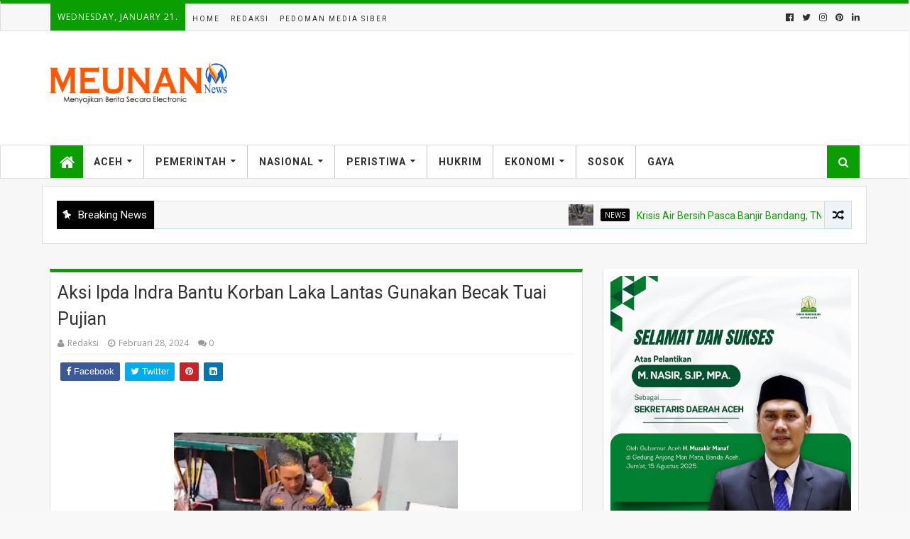

--- FILE ---
content_type: text/javascript; charset=UTF-8
request_url: https://www.meunannews.id/feeds/posts/default/-/Aceh?alt=json-in-script&max-results=4&callback=jQuery112404963937891025867_1769032342286&_=1769032342287
body_size: 11667
content:
// API callback
jQuery112404963937891025867_1769032342286({"version":"1.0","encoding":"UTF-8","feed":{"xmlns":"http://www.w3.org/2005/Atom","xmlns$openSearch":"http://a9.com/-/spec/opensearchrss/1.0/","xmlns$blogger":"http://schemas.google.com/blogger/2008","xmlns$georss":"http://www.georss.org/georss","xmlns$gd":"http://schemas.google.com/g/2005","xmlns$thr":"http://purl.org/syndication/thread/1.0","id":{"$t":"tag:blogger.com,1999:blog-2824158556998459118"},"updated":{"$t":"2026-01-21T05:33:00.484-08:00"},"category":[{"term":"News"},{"term":"Polda Aceh"},{"term":"kapolda Aceh"},{"term":"Bsi Aceh"},{"term":"polisi"},{"term":"Pemerintah Aceh"},{"term":"Aceh"},{"term":"kapolres Lhoksemawe"},{"term":"Pemerintah"},{"term":"kapolres Aceh Besar"},{"term":"Pendidikan Aceh"},{"term":"polri"},{"term":"Dpra Aceh"},{"term":"Pendidikan"},{"term":"kapolri"},{"term":"syari"},{"term":"Kapolres Lhokseumawe"},{"term":"bank aceh"},{"term":"at islam"},{"term":"Abi Lampisang"},{"term":"Aceh Besar"},{"term":"gubernur Aceh"},{"term":"daerah"},{"term":"wakapolda Aceh"},{"term":"polda"},{"term":"SPS Aceh"},{"term":"kodim Aceh"},{"term":"wali kota sabang"},{"term":"Baitul Mal Aceh"},{"term":"Banda Aceh"},{"term":"Nasional"},{"term":"PJ"},{"term":"Ombudsman RI"},{"term":"PT"},{"term":"dirlantas polda aceh"},{"term":"komifo Aceh"},{"term":"Lp kpk"},{"term":"at islam aceh"},{"term":"kapolres bireuen"},{"term":"politik"},{"term":"Dprk kota banda aceh"},{"term":"Ombusdman"},{"term":"kapolres sabang"},{"term":"Bupati Aceh Besar"},{"term":"Ditlantas Polda Aceh"},{"term":"Ombudsman"},{"term":"ketua MPR Ri"},{"term":"kodim"},{"term":"Besar"},{"term":"DPRK Banda aceh"},{"term":"Dandim 0101"},{"term":"Dinas periwisata Aceh"},{"term":"Ditlantas polda"},{"term":"Dprk Aceh Besar"},{"term":"Dunia"},{"term":"Gubernur"},{"term":"PSI Aceh"},{"term":"PT Pema"},{"term":"Pangdam Aceh"},{"term":"TNI"},{"term":"islam"},{"term":"kadin Aceh"},{"term":"kapolres Aceh Utara"},{"term":"kapolres banda aceh"},{"term":"kodim Banda Aceh"},{"term":"waka polda Aceh"},{"term":"wali Nanggroe Aceh"},{"term":"Aceh Utara"},{"term":"Advertorial"},{"term":"Bupatin"},{"term":"Bupatin Aceh Besar"},{"term":"Dinas sosial Aceh"},{"term":"Dirlantas polda"},{"term":"Kapolda"},{"term":"Kapolres Nagan Raya"},{"term":"Ombudsman RI Aceh"},{"term":"Ombusdman Aceh"},{"term":"Pema Aceh"},{"term":"Periwisata"},{"term":"Periwisata aceh"},{"term":"baitul mal"},{"term":"irjen pol Agung"},{"term":"kapolres aceh besar cerlie"},{"term":"kemenang Aceh"},{"term":"koni aceh"},{"term":"pema"},{"term":"pendidikan  Aceh"},{"term":"polisi aceh"},{"term":"polresta"},{"term":"presiden jokowi"},{"term":"syariat"},{"term":"wali kota Banda aceh"},{"term":"walikota Sabang"},{"term":"Abi"},{"term":"Aceh Barat"},{"term":"Aceh Pendidikan"},{"term":"Aceh timur"},{"term":"BSI"},{"term":"Bank"},{"term":"Dinas sosial aceh besar"},{"term":"Dinas sosial jantha"},{"term":"Dpra"},{"term":"Dr"},{"term":"Hukum"},{"term":"Ibrahim Qamarius"},{"term":"Jakarta"},{"term":"Kapolres Aceh selatan"},{"term":"Ketua DPD Gabthat kota Banda Aceh"},{"term":"LP-KPK"},{"term":"Lhoksemawe"},{"term":"PJ Bupati Aceh besar"},{"term":"Pariwisata Aceh"},{"term":"Pendidikan Aceh Besar"},{"term":"Photography"},{"term":"RI"},{"term":"TNI Aceh"},{"term":"abu tumin"},{"term":"aceh besar wakil bupati"},{"term":"dinas pendidikan aceh"},{"term":"dinas syari"},{"term":"humas gubernur"},{"term":"kapolres lhokdemawe"},{"term":"kapolres pidie"},{"term":"kapolres pijay"},{"term":"kasdim 0101 banda aceh"},{"term":"ketua"},{"term":"lampisang"},{"term":"masyarakat"},{"term":"masyarakat Aceh"},{"term":"pidie"},{"term":"rumah sakit jiwa"},{"term":"satlantas Polresta Bireuen"},{"term":"sekda Jantho"},{"term":"syar'i"},{"term":"tgk husnan"},{"term":"waka polda"},{"term":"wakapolda"},{"term":"wakil bupatin aceh besar"},{"term":"waled Husaini"},{"term":"wali"},{"term":"wali Nanggroe"},{"term":"5\/slider-recent"},{"term":"ARUN"},{"term":"Abu kuta Krueng"},{"term":"Abu paya pasi"},{"term":"Aceg"},{"term":"Aceh  Besar"},{"term":"Aceh .dr hanif"},{"term":"Aceh Besar Angin kencang"},{"term":"Aceh Blang Pidie"},{"term":"Aceh Dpra"},{"term":"Aceh Timur Komifo"},{"term":"Aceh asistet"},{"term":"Aceh komifo"},{"term":"Aceh nagan Raya"},{"term":"Aceh selatan"},{"term":"Aceh seranto"},{"term":"Aceh tamiang kecelakaan"},{"term":"Advetorial"},{"term":"Anggota kpa"},{"term":"BI aceh"},{"term":"BMKG Aceh besar"},{"term":"Bahas program kerja"},{"term":"Baitulmal"},{"term":"Balai tgk chik di tiro"},{"term":"Band Aceh"},{"term":"Bang M"},{"term":"Bank Aceh Sabang"},{"term":"Bank' Aceh"},{"term":"Bhayangkari"},{"term":"Bpk Nazaruddin dek gam"},{"term":"Brimob Aceh"},{"term":"Bupatin Aceh"},{"term":"DPD Gabthat kota Banda Aceh"},{"term":"DPD PAN Banda Aceh"},{"term":"DPD PSI Aceh"},{"term":"DPMG Aceh Besar"},{"term":"DPR RI Nasir Djamil"},{"term":"DPR RI dan Kapolri"},{"term":"DPRA Aceh 2023"},{"term":"DPRK Konta banda aceg"},{"term":"DPRK Konta banda aceh"},{"term":"DPRK konta  banda aceh"},{"term":"Dinas"},{"term":"Dinas ESDM Aceh"},{"term":"Dinas disperindag"},{"term":"Dinas kelautan kota Sabang"},{"term":"Dinas perindang aceh"},{"term":"Dinas perpustakaan Aceh"},{"term":"Dnas sosial A besar"},{"term":"Dpd RI fachrul raz"},{"term":"Dpr ri"},{"term":"Dpra Aceh thun 2023"},{"term":"Dpw ppp"},{"term":"Dr.ibrahim Qamarius"},{"term":"Dzikir samudra pasai"},{"term":"ESDM Aceh"},{"term":"Ekonami"},{"term":"Ekonomi"},{"term":"Ekonomi Aceh"},{"term":"Empat pulau Aceh"},{"term":"Gerindra kota Banda Aceh"},{"term":"HPN Pusat"},{"term":"Hakim suryaman"},{"term":"Harapan Wali Nanggroe"},{"term":"Haul Iskandar Muda"},{"term":"Haul Sultan Iskandar muda ke - 387"},{"term":"Hipmi aceh"},{"term":"Hmi komisariat"},{"term":"Honda Banda Aceh"},{"term":"Ibrahim"},{"term":"Ikatan sosial masyarakat"},{"term":"Indonesian _ Vietnam"},{"term":"Irwasda Polda Aceh"},{"term":"Iskandar Ali"},{"term":"Jaka Pers"},{"term":"Jakarta -presiden"},{"term":"Jakarta Gubernur Aceh"},{"term":"KPK"},{"term":"Kabag Humas Aceh Utara"},{"term":"Kapolda Aceh sama TNI"},{"term":"Kapolda Aceh sama pangdam"},{"term":"Kapolda Jawa Timur"},{"term":"Kapolda Lampung"},{"term":"Kapolres Aceh Singkil"},{"term":"Kapolres Aceh Tengah"},{"term":"Kapolres Bener meriah"},{"term":"Kapolres Gayo Lues"},{"term":"Kapolres gayo"},{"term":"Kapolsek Sukamakmur Aceh besar"},{"term":"Kapolsek kota Sabang"},{"term":"Ketua KPA Atjeh Rayeuk Mukhlis Basyah:"},{"term":"Koramil Balong"},{"term":"Kota Bireuen"},{"term":"LP"},{"term":"LPBH"},{"term":"MPR RI"},{"term":"MQK 11 Aceh"},{"term":"Majelis Adat Aceh"},{"term":"NU dan muhammahadiyah"},{"term":"Oknum prajurit"},{"term":"Ombudsman puji kapolri"},{"term":"Ombussuma aceh"},{"term":"Ombusuma Aceh"},{"term":"PJ Bupatin Aceh tengah"},{"term":"PJ Gubernur Aceh"},{"term":"PJ Samsat Sabang"},{"term":"PJ walikota sabang"},{"term":"PPPK polri tahun 2023"},{"term":"PT Pema Aceh"},{"term":"PUPR"},{"term":"Papua"},{"term":"Pendidikan. Aceh"},{"term":"Peristiwa"},{"term":"Pj bupatin aceh besar"},{"term":"Pj bupatin jantho"},{"term":"Pj wali kota sabang"},{"term":"Pj.Bupati Pidie"},{"term":"Polda Jatim"},{"term":"Polsek Gandapura"},{"term":"Rektor Ubudiyah"},{"term":"Rohingya"},{"term":"Rohingya Aceh"},{"term":"SMA 1 negeri tanah luas"},{"term":"SPS jakarta"},{"term":"Takengon"},{"term":"Tgk Husnan calon Anggota DPRK"},{"term":"UMKM di Bali"},{"term":"USK Aceh"},{"term":"Ulama se Aceh"},{"term":"Universitas syiah kuala"},{"term":"Wakapolri"},{"term":"aceh besar dprk"},{"term":"aceh singkil"},{"term":"anies baswedan"},{"term":"at"},{"term":"at islam 2022"},{"term":"at islam konta banda aceh"},{"term":"banjir"},{"term":"bank Aceh  BSI"},{"term":"bank indonesia"},{"term":"barisan perangi narkoban"},{"term":"bidik Indonesia"},{"term":"bidik indonesian"},{"term":"bpk cerlie kapolres aceh besar"},{"term":"bupati Jantho"},{"term":"bupatin jantho"},{"term":"daerag"},{"term":"dek agam dpr ri"},{"term":"dek gam"},{"term":"dihari mak meugang"},{"term":"dinas Disbudpar aceh"},{"term":"dinas berwisata Aceh"},{"term":"dinas kesehatan a besar"},{"term":"dinas pendidikan Dyah Aceh"},{"term":"dinas pertanian"},{"term":"dinas peternakan Aceh"},{"term":"dinas sosial jantho"},{"term":"dirlatas polda dicky"},{"term":"dnas sosial jantho"},{"term":"dnas syari"},{"term":"dpr RI aceg"},{"term":"fachrul razi dpri"},{"term":"fakultas UIN ar Raniry"},{"term":"gampong lheue Blang"},{"term":"gebernur aceh"},{"term":"gempa"},{"term":"geuchik lheu Blang"},{"term":"golkar"},{"term":"honda scoopy"},{"term":"humas gubernur Aceh"},{"term":"idul adha"},{"term":"iktikaf ramadhan kota Lhokseumawe"},{"term":"indrapuri Ditembak"},{"term":"inkai"},{"term":"inspektorat Aceh"},{"term":"iskadar muda"},{"term":"ismail"},{"term":"istri pj gubernur aceh"},{"term":"iyah Aceh"},{"term":"jalan lintas"},{"term":"jasa Raharja langsa"},{"term":"kabidkeu polda"},{"term":"kabupaten pidie"},{"term":"kadinkes Aceh"},{"term":"kadis di Aceh"},{"term":"kadispora aceh Dedy"},{"term":"kajari"},{"term":"kakanwil kemenkumham aceh"},{"term":"kalres Abdya"},{"term":"kamisi v Dpra"},{"term":"kapold Aceh"},{"term":"kapolda  Aceh"},{"term":"kapolda aceh kapolres bireuen"},{"term":"kapolre aceh barat"},{"term":"kapolre lhoksemawe"},{"term":"kapolres"},{"term":"kapolres Aceh jaya"},{"term":"kapolres aceh temiang"},{"term":"kapolres aceh timur"},{"term":"kapolres aceh untara"},{"term":"kapolres bireueb"},{"term":"kapolres lhiksemawe"},{"term":"kapolres lhoksemawd"},{"term":"kapolres lhoksemawr"},{"term":"kapolres lhokseuawe"},{"term":"kapolres lhokseumase"},{"term":"kapolres simeulue"},{"term":"kapolri jenderal"},{"term":"kapolrrs lhoksemawe"},{"term":"kapolrs lhoksemawe"},{"term":"kapolsek nisam"},{"term":"karamil 07\/baitussalam"},{"term":"kasat satpol PP Aceh"},{"term":"kasdim banda aceh"},{"term":"kasdim kota banda aceh"},{"term":"kasus narkoba"},{"term":"kejaksaan negeri"},{"term":"kemenag aceh Utara"},{"term":"kemenang"},{"term":"kemenang Aceh Besar"},{"term":"kepolisian Aceh Selatan"},{"term":"ketua DPRK banda aceh"},{"term":"ketua PSI Aceh"},{"term":"ketua komda Lp"},{"term":"ketua komisi 1 DPRK"},{"term":"khatib di mesjid raya"},{"term":"khatib mesjid"},{"term":"kip Aceh"},{"term":"kip aceh besar"},{"term":"kipi"},{"term":"kodam Aceh"},{"term":"kodam iskandar muda"},{"term":"kodim 0101 banda aceh"},{"term":"kodim 0101\/banda aceh"},{"term":"kodim 0117.Aceh Tamiang"},{"term":"komifo Aceh Besar"},{"term":"koni aceh provisia"},{"term":"koperasi (UKM)"},{"term":"kopolres Aceh Besar"},{"term":"koramil 12\/montasik"},{"term":"korbrimob"},{"term":"kota banda Aceh"},{"term":"kota sabang"},{"term":"ktua DPRA Aceh"},{"term":"lantas Polda Aceh"},{"term":"lintas Polda Aceh"},{"term":"mahkamah"},{"term":"majelis"},{"term":"mantan Kabareskrim"},{"term":"masyarakat tanah luas-nibong"},{"term":"matangkuli"},{"term":"maulid"},{"term":"menteri PUPR"},{"term":"mobil pimred"},{"term":"moulid partai aceh"},{"term":"muzakarah ulama se aceh"},{"term":"naga raya"},{"term":"nanggroe"},{"term":"nasdem"},{"term":"nasdem aceh"},{"term":"pak aminullah pan"},{"term":"pangdam"},{"term":"pangdam banda aceh"},{"term":"pariwisatan aceh"},{"term":"paud IK Nurul Quran"},{"term":"peduli gempa turki"},{"term":"pembunuh Banda Aceh"},{"term":"pemerintah  Aceh"},{"term":"pemerintah aceh besar"},{"term":"pemeritah"},{"term":"pemko sabang"},{"term":"pemuda mahasiswa"},{"term":"pemuda mahasiswa Aceh"},{"term":"pendidikan Aceh thu 2022"},{"term":"pengadilan negeri banda aceh"},{"term":"peringati hari santri"},{"term":"peringati maulid SMA 14"},{"term":"pidie jaya"},{"term":"pidie jaya dnas pendidikan"},{"term":"pipa minyak bocor"},{"term":"pj bupati Jantho"},{"term":"pj gebernur Aceh"},{"term":"pk"},{"term":"polantas lhoksemawe"},{"term":"polda  Aceh"},{"term":"polres"},{"term":"polres banda aceh"},{"term":"polres gayo"},{"term":"polressta"},{"term":"polrestan"},{"term":"polri dan TNI"},{"term":"polri di polda aceh"},{"term":"polris jakarta"},{"term":"polsek banda sakti"},{"term":"polwan Polda Aceh"},{"term":"presiden jokawi"},{"term":"presiden. Indonesia"},{"term":"purnawirawan TNI"},{"term":"rumah iswanto pj bupatin jantho"},{"term":"rumah makan gratis"},{"term":"sama TNI"},{"term":"sat binmas Kapolres Aceh besar"},{"term":"satlantas polres Sabang"},{"term":"satpol pp aceh"},{"term":"satpol ppwh"},{"term":"sawit"},{"term":"sebut polri"},{"term":"sebut pt .par"},{"term":"sekda aceh"},{"term":"sekda konta sabang"},{"term":"serius di Aceh"},{"term":"silaturahmi akbar ulama se aceh"},{"term":"simeulue"},{"term":"soal kasus anggota DPR RI"},{"term":"syar"},{"term":"syariah di Aceh"},{"term":"terkait Rohingya"},{"term":"tgk chih gurah"},{"term":"tgk ridwan gabthat"},{"term":"tinju vaksinasi aceh"},{"term":"ubudiyah indonesia Aceh"},{"term":"umkm"},{"term":"wakakpolres lhoksemawe"},{"term":"wakapolda  Aceh"},{"term":"wakapolda aceg"},{"term":"wakil wali konta sabang"},{"term":"wakil wali kota sabang"},{"term":"waled"},{"term":"wali kanta sabang"},{"term":"wali konta sabang"},{"term":"wali kota banda aceg"},{"term":"walikota"},{"term":"walikota banda aceh copot oknum polisi praja"},{"term":"wapres RI resmikan BSI Aceh"},{"term":"wilayah"},{"term":"wli kota banda aceh"}],"title":{"type":"text","$t":"meunan"},"subtitle":{"type":"html","$t":""},"link":[{"rel":"http://schemas.google.com/g/2005#feed","type":"application/atom+xml","href":"https:\/\/www.meunannews.id\/feeds\/posts\/default"},{"rel":"self","type":"application/atom+xml","href":"https:\/\/www.blogger.com\/feeds\/2824158556998459118\/posts\/default\/-\/Aceh?alt=json-in-script\u0026max-results=4"},{"rel":"alternate","type":"text/html","href":"https:\/\/www.meunannews.id\/search\/label\/Aceh"},{"rel":"hub","href":"http://pubsubhubbub.appspot.com/"},{"rel":"next","type":"application/atom+xml","href":"https:\/\/www.blogger.com\/feeds\/2824158556998459118\/posts\/default\/-\/Aceh\/-\/Aceh?alt=json-in-script\u0026start-index=5\u0026max-results=4"}],"author":[{"name":{"$t":"Redaksi"},"uri":{"$t":"http:\/\/www.blogger.com\/profile\/03926854018013814694"},"email":{"$t":"noreply@blogger.com"},"gd$image":{"rel":"http://schemas.google.com/g/2005#thumbnail","width":"16","height":"16","src":"https:\/\/img1.blogblog.com\/img\/b16-rounded.gif"}}],"generator":{"version":"7.00","uri":"http://www.blogger.com","$t":"Blogger"},"openSearch$totalResults":{"$t":"93"},"openSearch$startIndex":{"$t":"1"},"openSearch$itemsPerPage":{"$t":"4"},"entry":[{"id":{"$t":"tag:blogger.com,1999:blog-2824158556998459118.post-8523347714777148829"},"published":{"$t":"2024-06-24T19:27:00.000-07:00"},"updated":{"$t":"2024-06-24T22:07:46.906-07:00"},"category":[{"scheme":"http://www.blogger.com/atom/ns#","term":"Aceh"},{"scheme":"http://www.blogger.com/atom/ns#","term":"News"}],"title":{"type":"text","$t":"12 Penjudi di Nagan Raya Ditangkap, Lima di Antaranya Pemain Judi Slot"},"content":{"type":"html","$t":"\u003Cdiv\u003E\u003Cdiv class=\"separator\" style=\"clear: both; text-align: center;\"\u003E\n  \u003Ca href=\"https:\/\/blogger.googleusercontent.com\/img\/a\/AVvXsEioftwosj4b613u5aEAnGq8BuuHAV7eKlsVGd_y9dX7GF4sFi2JMTD349qyaYAODHgcNDnXJ3lWHI2yXZUOIX9DjMXdYjqNU2egrbUY2vEUzS9CKQlcOXG2PN8XFa4RrU2sJ8aX_dZK1yxphceky2oF0ZpcuBc4AWEjUcT-tIrJaRHNWlpB9xhLJwJVO5aX\" imageanchor=\"1\" style=\"margin-left: 1em; margin-right: 1em;\"\u003E\n    \u003Cimg border=\"0\"   src=\"https:\/\/blogger.googleusercontent.com\/img\/a\/AVvXsEioftwosj4b613u5aEAnGq8BuuHAV7eKlsVGd_y9dX7GF4sFi2JMTD349qyaYAODHgcNDnXJ3lWHI2yXZUOIX9DjMXdYjqNU2egrbUY2vEUzS9CKQlcOXG2PN8XFa4RrU2sJ8aX_dZK1yxphceky2oF0ZpcuBc4AWEjUcT-tIrJaRHNWlpB9xhLJwJVO5aX\" width=\"400\"\u003E\n  \u003C\/a\u003E\n\u003C\/div\u003E\u003Cbr\u003E\u003C\/div\u003E\u003Cdiv\u003E\u003Cbr\u003E\u003C\/div\u003E\u003Cdiv\u003ESuka Makmue — Sat Reskrim Polres Nagan Raya berhasil mengamankan 12 orang yang diduga pemain judi atau maisir. Dari semua yang ditangkap, lima orang di antaranya adalah pemain judi online jenis slot, sedangkan tujuh orang lainnya pemain judi jenis sabung ayam.\u003C\/div\u003E\u003Cdiv\u003E\u003Cbr\u003E\u003C\/div\u003E\u003Cdiv\u003EKapolres Nagan Raya AKBP Rudi Saeful Hadi, melalui Kasat Reskrim Iptu Vitra Ramadani membenarkan bahwa, pihaknya telah menangkap 12 pemain judi baik jenis sabung ayam maupun judi online jenis slot.\u003C\/div\u003E\u003Cdiv\u003E\u003Cdiv class=\"separator\" style=\"clear: both; text-align: center;\"\u003E\n  \u003Ca href=\"https:\/\/blogger.googleusercontent.com\/img\/a\/AVvXsEjQiNTKuMy4dqb0R5cU5lkCiPgMgY4suTkJdMfmqO4DcoUI9U2f5XPa_eCdceaG50-EJgMaUcUdY5lHygMq2wlnYwU0lbVg7d6i1pMExiS2Nu_b-vXvr2PtsQ2djR9nDOqjcapIytsSVeZJ3IYZ_6umVU7ZdRce7ajqEcnF1bWFh_6yQaiapYqmOUSCDdDM\" imageanchor=\"1\" style=\"margin-left: 1em; margin-right: 1em;\"\u003E\n    \u003Cimg border=\"0\"   src=\"https:\/\/blogger.googleusercontent.com\/img\/a\/AVvXsEjQiNTKuMy4dqb0R5cU5lkCiPgMgY4suTkJdMfmqO4DcoUI9U2f5XPa_eCdceaG50-EJgMaUcUdY5lHygMq2wlnYwU0lbVg7d6i1pMExiS2Nu_b-vXvr2PtsQ2djR9nDOqjcapIytsSVeZJ3IYZ_6umVU7ZdRce7ajqEcnF1bWFh_6yQaiapYqmOUSCDdDM\" width=\"400\"\u003E\n  \u003C\/a\u003E\n\u003C\/div\u003E\u003Cbr\u003E\u003C\/div\u003E\u003Cdiv\u003E“Benar, kita telah mengamankan 12 pemain judi baik itu judi online jenis slot maupun sabung ayam. ini adalah komitmen Polri, dalam hal ini Polres Nagan Raya dalam memberantas judi online maupun offline,” kata Vitra Ramadani, dalam keterangannya, Senin, 24 Juni 2024.\u003C\/div\u003E\u003Cdiv\u003E\u003Cbr\u003E\u003C\/div\u003E\u003Cdiv\u003EVitra mengatakan, ketujuh penjudi sabung ayam yang ditangkap adalah AN (29), AZ (46), RP (31), SI (47), TY (24), SS (48), dan MI (57). Bersama mereka juga ikut diamankan barang bukti berupa uang tunai sebanyak Rp3.328.000, tiga ekor ayam jantan, lima kisak atau tas ayam, satu ember cat, satu timba, lima unit handphone, tiga unit sepeda motor beserta kunci, satu STNK, dan lima dompet.\u003C\/div\u003E\u003Cdiv\u003E\u003Cbr\u003E\u003C\/div\u003E\u003Cdiv\u003EKemudian, sambung Vitra, terkait lima orang pemain judi online jenis slot yang ditangkap, dua di antaranya pemberkasan sudah lengkap atau P21, dan sedang proses tahap II ke Jaksa. Sedangkan tiga orang lainnya masih dalam penyidikan di Polres Nagan Raya.\u003C\/div\u003E\u003Cdiv\u003E\u003Cbr\u003E\u003C\/div\u003E\u003Cdiv\u003E\"Para pelaku dijerat Pasal 19 atau Pasal 18 Jo Pasal 22 Jo Pasal 6 Ayat (1) Qanun Aceh Nomor 6 Tahun 2014 tentang Hukum Jinayat diancam cambuk paling banyak 30 kali atau denda paling banyak 300 gram emas murni atau penjara paling lama 30 bulan,\" katanya.\u003C\/div\u003E\u003Cdiv\u003E\u003Cbr\u003E\u003C\/div\u003E\u003Cdiv\u003EVitra menyebut, penangkapan yang dilakukan pihaknya merupakan upaya keras Polres Nagan Raya dalam memberantas praktik perjudian baik yang dimainkan secara online maupun offline, terlebih hal tersebut sangat meresahkan masyarakat.\u003C\/div\u003E\u003Cdiv\u003E\u003Cbr\u003E\u003C\/div\u003E\u003Cdiv\u003EIa juga mengimbau masyarakat agar tidak terlibat praktik perjudian dalam bentuk apapun dan mendukung upaya pemberantasan kejahatan demi terciptanya keamanan dan ketertiban, khususnya di Nagan Raya.\u003C\/div\u003E"},"link":[{"rel":"replies","type":"application/atom+xml","href":"https:\/\/www.meunannews.id\/feeds\/8523347714777148829\/comments\/default","title":"Posting Komentar"},{"rel":"replies","type":"text/html","href":"https:\/\/www.meunannews.id\/2024\/06\/12-penjudi-di-nagan-raya-ditangkap-lima.html#comment-form","title":"0 Komentar"},{"rel":"edit","type":"application/atom+xml","href":"https:\/\/www.blogger.com\/feeds\/2824158556998459118\/posts\/default\/8523347714777148829"},{"rel":"self","type":"application/atom+xml","href":"https:\/\/www.blogger.com\/feeds\/2824158556998459118\/posts\/default\/8523347714777148829"},{"rel":"alternate","type":"text/html","href":"https:\/\/www.meunannews.id\/2024\/06\/12-penjudi-di-nagan-raya-ditangkap-lima.html","title":"12 Penjudi di Nagan Raya Ditangkap, Lima di Antaranya Pemain Judi Slot"}],"author":[{"name":{"$t":"Redaksi"},"uri":{"$t":"http:\/\/www.blogger.com\/profile\/17440614587018460307"},"email":{"$t":"noreply@blogger.com"},"gd$image":{"rel":"http://schemas.google.com/g/2005#thumbnail","width":"16","height":"16","src":"https:\/\/img1.blogblog.com\/img\/b16-rounded.gif"}}],"media$thumbnail":{"xmlns$media":"http://search.yahoo.com/mrss/","url":"https:\/\/blogger.googleusercontent.com\/img\/a\/AVvXsEioftwosj4b613u5aEAnGq8BuuHAV7eKlsVGd_y9dX7GF4sFi2JMTD349qyaYAODHgcNDnXJ3lWHI2yXZUOIX9DjMXdYjqNU2egrbUY2vEUzS9CKQlcOXG2PN8XFa4RrU2sJ8aX_dZK1yxphceky2oF0ZpcuBc4AWEjUcT-tIrJaRHNWlpB9xhLJwJVO5aX=s72-c","height":"72","width":"72"},"thr$total":{"$t":"0"}},{"id":{"$t":"tag:blogger.com,1999:blog-2824158556998459118.post-6100109290006921978"},"published":{"$t":"2024-02-02T16:19:00.001-08:00"},"updated":{"$t":"2024-02-02T16:19:29.699-08:00"},"category":[{"scheme":"http://www.blogger.com/atom/ns#","term":"Aceh"},{"scheme":"http://www.blogger.com/atom/ns#","term":"Ombudsman RI"}],"title":{"type":"text","$t":"Ombudsman RI Perwakilan Aceh Sampaikan Hasil Penilaian Kepatuhan dan Rencana Kerja "},"content":{"type":"html","$t":"\u003Cdiv\u003E\u003Cdiv class=\"separator\" style=\"clear: both; text-align: center;\"\u003E\n  \u003Ca href=\"https:\/\/blogger.googleusercontent.com\/img\/a\/AVvXsEh_K-b2Gpyticn_WpAY5VCjdLXhY5_Z3GqRgZj2yGNKBVI8amADWALJgqVUGvXbAAlZTPTG4cDeyXsXepctoQ_e09TsdD5hRojSr5ihzWCSxFRQllCMkrn1yVjAb0B9KkFpdJVV3dHNwm2lYp8ghceA6amT2BcHl7HsTu6O46J4ibskvZvhIFcoNNyKovkI\" imageanchor=\"1\" style=\"margin-left: 1em; margin-right: 1em;\"\u003E\n    \u003Cimg border=\"0\"   src=\"https:\/\/blogger.googleusercontent.com\/img\/a\/AVvXsEh_K-b2Gpyticn_WpAY5VCjdLXhY5_Z3GqRgZj2yGNKBVI8amADWALJgqVUGvXbAAlZTPTG4cDeyXsXepctoQ_e09TsdD5hRojSr5ihzWCSxFRQllCMkrn1yVjAb0B9KkFpdJVV3dHNwm2lYp8ghceA6amT2BcHl7HsTu6O46J4ibskvZvhIFcoNNyKovkI\" width=\"400\"\u003E\n  \u003C\/a\u003E\n\u003C\/div\u003E\u003Cbr\u003E\u003C\/div\u003E\u003Cdiv\u003E\u003Cbr\u003E\u003C\/div\u003E\u003Cdiv\u003EBanda Aceh -- Ombudsman RI Perwakilan Aceh menyampaikan hasil penilaian kepatuhan tahun 2023 dan rencana kerja tahun 2024 dalam acara Ngulik (Ngopi Pelayanan Publik) bersama rekan-rekan media yang tergabung dalam Forum Wartawan Peduli Pelayanan Publik di di Kantor Ombudsman RI Perwakilan Aceh, Jumat, (2\/2\/2024).\u0026nbsp;\u0026nbsp;\u003C\/div\u003E\u003Cdiv\u003E\u003Cbr\u003E\u003C\/div\u003E\u003Cdiv\u003EKetua Ombudsman RI Perwakilan Aceh Dian Rubianty mengatakan, diantara 7 Inisiatif Pemeriksaan Atas Prakarsa Sendiri (IAPS) yang dilakukan Ombudsman tahun 2023 di Aceh, 4 diantaranya merupakan tindak-lanjut yang sumber informasi dan identifikasi awal potensi maladministrasinya.\u0026nbsp; Informasi awalnya dari pemberitaan media. Informasi tersebut krusial dan menyangkut hajat hidup rakyat.\u0026nbsp;\u003C\/div\u003E\u003Cdiv\u003E\u003Cdiv class=\"separator\" style=\"clear: both; text-align: center;\"\u003E\n  \u003Ca href=\"https:\/\/blogger.googleusercontent.com\/img\/a\/AVvXsEgXa-lA46Gy6kfGCAO77vhZ4W1z6sBgqd1Jiv4wx1lJ9UROTxxUNAxqr4UjJsCf1ZlWKc-GUwH8e8LeRHSqOsG4rA9A2aedLyB_tuhuvryo1MijqdI-ADbLrgv9ifTz7CWf9YrtGxhDuydK59yXUJb1QCSnGjHcsta5b4XeWYER_a4jZ5hS9mfxMzuXvD5A\" imageanchor=\"1\" style=\"margin-left: 1em; margin-right: 1em;\"\u003E\n    \u003Cimg border=\"0\"   src=\"https:\/\/blogger.googleusercontent.com\/img\/a\/AVvXsEgXa-lA46Gy6kfGCAO77vhZ4W1z6sBgqd1Jiv4wx1lJ9UROTxxUNAxqr4UjJsCf1ZlWKc-GUwH8e8LeRHSqOsG4rA9A2aedLyB_tuhuvryo1MijqdI-ADbLrgv9ifTz7CWf9YrtGxhDuydK59yXUJb1QCSnGjHcsta5b4XeWYER_a4jZ5hS9mfxMzuXvD5A\" width=\"400\"\u003E\n  \u003C\/a\u003E\n\u003C\/div\u003E\u003Cbr\u003E\u003C\/div\u003E\u003Cdiv\u003E“Dalam sejumlah pengaduan yang disampaikan masyarakat, rekan-rekan media juga turut memberi informasi, bahkan mendampingi, sehingga masyarakat berani lapor. Jadi media adalah mitra kerja penting bagi Ombudsman, maka sinergitas dengan media tetap penting dalam pengawasan penyelenggaraan pelayanan publik,” ungkap Dian.\u0026nbsp;\u0026nbsp;\u003C\/div\u003E\u003Cdiv\u003E\u003Cbr\u003E\u003C\/div\u003E\u003Cdiv\u003EDian, yang didampingi tiga Kepala Keasistenan Bidang Pencegahan, Bidang Penerimaan dan Verifikasi Laporan,\u0026nbsp; dan Bidang Pemeriksaan Laporan, juga menyampaikan hasil penilaian Opini Penyelenggaraan Pelayanan Publik tahun 2023.\u0026nbsp;\u003C\/div\u003E\u003Cdiv\u003E\u003Cbr\u003E\u003C\/div\u003E\u003Cdiv\u003EPada tingkat provinsi, SKPA yang dinilai adalah DPMPTSP, Dinas Pendidikan (DIsdik), Dinas Sosial (Dinsos), dan Dinas Kesehatan (Dinkes) serta RSUDZA. Sementara tingkat kabupaten\/kota\u0026nbsp; yang dinilai PTSP, Dukcapil, Disdik, Dinsos dan Dinkes, serta 2 Puskesmas.\u003C\/div\u003E\u003Cdiv\u003E\u003Cbr\u003E\u003C\/div\u003E\u003Cdiv\u003EAda 4 kabupaten\/kota tahun 2022 yang mendapat peringkat kepatuhan kualitas sedang (masuk kategori zona kuning) berdasarkan penilaian Ombudsman,\u0026nbsp; yaitu Kota Sabang, Kabupaten Aceh Besar, Kabupaten Aceh Jaya dan Kabupaten Simeulue.\u0026nbsp; “Tiga\u0026nbsp; diantaranya sudah masuk zona hijau,” ungkap Dian.\u0026nbsp;\u003C\/div\u003E\u003Cdiv\u003E\u003Cbr\u003E\u003C\/div\u003E\u003Cdiv\u003EBerdasarkan penilaian Ombudsman tahun 2023, Kabupaten Aceh Besar, Kota Sabang, dan Kabupaten Aceh Jaya sudah berhasil masuk zona hijau. Sementara Kabupaten Simeulue masih di zona kuning, namun dengan peningkatan nilai yang cukup signifikan, dari 57,03 menjadi 71,61.\u0026nbsp;\u003C\/div\u003E\u003Cdiv\u003E\u003Cbr\u003E\u003C\/div\u003E\u003Cdiv\u003EDian menambahkan, penyelenggaraan pelayanan di daerah tidak bisa dibenahi tanpa dukungan semua pihak, karena itu dalam acara penganugrahan penghargaan yang dilaksanakan bersama Pemerintah Aceh akhir Januari lalu, Ombudsman mengharapkan dukungan Pj Gubernur bersama-sama memperhatikan daerah 3T dan daerah terjauh dari ibukota provinsi, seperti Aceh Tenggara, Gayo Lues, Singkil, dan Subussalam.\u0026nbsp;\u0026nbsp;\u003C\/div\u003E\u003Cdiv\u003E\u003Cbr\u003E\u003C\/div\u003E\u003Cdiv\u003ESelain Pemerintah Daerah, Ombudsman juga melaksanakan penilaian di Kantah dan Polres se Aceh. “Penyerahan hasil penilaian Opini Ombdusman akan dilaksanakan pada akhir Maret atau awal April,” ungkapnya.\u003C\/div\u003E\u003Cdiv\u003E\u003Cbr\u003E\u003C\/div\u003E\u003Cdiv\u003ESelanjutnya, Dian menyampaikan juga, ada 432 laporan yang diterima Ombudsman Aceh pada tahun 2023 dengan rincian\u0026nbsp; 108 berupa laporan masyarakat, 6 RCO (Reaksi Cepat Ombudsman), 7 IAPS, 254 konsultasi, serta selebihnya berupa tembusan.\u003C\/div\u003E\u003Cdiv\u003E\u003Cbr\u003E\u003C\/div\u003E\u003Cdiv\u003EPada Ngopi Pelayanan Publik ini, Ombudsman Aceh juga memaparkan\u0026nbsp; rencana kerja tahun 2024. Dalam hal ini, Ombudsman akan tetap menyelesaikan semua laporan masyarakat yang diterima, sesuai dengan aturan dan mekanisme kerja yang sudah ditetapkan. Di samping itu, di Keasistenan Bidang Pencegahan, akan dilakukan pengawasan tahunan rutin seperti pengawasan PPDB, pengawasan mudik, pengawasan haji dan lain-lain.\u003C\/div\u003E\u003Cdiv\u003E\u003Cbr\u003E\u003C\/div\u003E\u003Cdiv\u003E“Upaya jemput bola Ombudsman tahun ini melalui PVL OTS akan tetap dilakukan, baik dalam kota maupun di luar kota,“\u0026nbsp; ungkapnya. Selain itu, Dian menjelaskan, Keasistenan Bidang Penerimaan dan Verifikasi Laporan (PVL) akan melaksanakan PVL On The Spot (PVL OTS). Ombudsman akan hadir langsung di unit penyelenggaraan pelayanan publik untuk menerima laporan,\u0026nbsp; baik berbentuk pengaduan maupun konsultasi. Untuk di luar kota, akan fokus di daerah Barat Selatan.\u003C\/div\u003E\u003Cdiv\u003E\u003Cbr\u003E\u003C\/div\u003E\u003Cdiv\u003EDalam acara diskusi ini, disepakati akan nada pertemuan berbentuk diskusi tematik, sesuai dengan isu yang berkembang dalam masyarakat. “Kami ucapkan terima kasih rekan-rekan media terus bersedia menjadi rakan Ombudsman, bergerak bersama untuk mengawasi pelayanan publik,” pungkas Dian .\u003C\/div\u003E"},"link":[{"rel":"replies","type":"application/atom+xml","href":"https:\/\/www.meunannews.id\/feeds\/6100109290006921978\/comments\/default","title":"Posting Komentar"},{"rel":"replies","type":"text/html","href":"https:\/\/www.meunannews.id\/2024\/02\/ombudsman-ri-perwakilan-aceh-sampaikan.html#comment-form","title":"0 Komentar"},{"rel":"edit","type":"application/atom+xml","href":"https:\/\/www.blogger.com\/feeds\/2824158556998459118\/posts\/default\/6100109290006921978"},{"rel":"self","type":"application/atom+xml","href":"https:\/\/www.blogger.com\/feeds\/2824158556998459118\/posts\/default\/6100109290006921978"},{"rel":"alternate","type":"text/html","href":"https:\/\/www.meunannews.id\/2024\/02\/ombudsman-ri-perwakilan-aceh-sampaikan.html","title":"Ombudsman RI Perwakilan Aceh Sampaikan Hasil Penilaian Kepatuhan dan Rencana Kerja "}],"author":[{"name":{"$t":"Redaksi"},"uri":{"$t":"http:\/\/www.blogger.com\/profile\/17440614587018460307"},"email":{"$t":"noreply@blogger.com"},"gd$image":{"rel":"http://schemas.google.com/g/2005#thumbnail","width":"16","height":"16","src":"https:\/\/img1.blogblog.com\/img\/b16-rounded.gif"}}],"media$thumbnail":{"xmlns$media":"http://search.yahoo.com/mrss/","url":"https:\/\/blogger.googleusercontent.com\/img\/a\/AVvXsEh_K-b2Gpyticn_WpAY5VCjdLXhY5_Z3GqRgZj2yGNKBVI8amADWALJgqVUGvXbAAlZTPTG4cDeyXsXepctoQ_e09TsdD5hRojSr5ihzWCSxFRQllCMkrn1yVjAb0B9KkFpdJVV3dHNwm2lYp8ghceA6amT2BcHl7HsTu6O46J4ibskvZvhIFcoNNyKovkI=s72-c","height":"72","width":"72"},"thr$total":{"$t":"0"}},{"id":{"$t":"tag:blogger.com,1999:blog-2824158556998459118.post-749890821819523329"},"published":{"$t":"2024-01-26T07:06:00.000-08:00"},"updated":{"$t":"2024-01-26T07:07:46.463-08:00"},"category":[{"scheme":"http://www.blogger.com/atom/ns#","term":"Aceh"},{"scheme":"http://www.blogger.com/atom/ns#","term":"Ombudsman RI"}],"title":{"type":"text","$t":"Ombudsman dan UIN Ar-Raniry Berkolaborasi Kawal Pelayanan Publik Aceh"},"content":{"type":"html","$t":"\u003Cdiv\u003E\u003Cdiv class=\"separator\" style=\"clear: both; text-align: center;\"\u003E\n  \u003Ca href=\"https:\/\/blogger.googleusercontent.com\/img\/a\/AVvXsEgnMgL-pfUM67vMBUSXfuhs-3jG8FtNmHCvFUKUipqF-DzCRJ3E0rnlASvew4Iq8raqKU0gh6Fa1qKOkcXDAP_zkublvBnzIaSauWDNuzdxtPF-mGnBtWwTe--IE1n026ETNWvToQZWJyjAucuxEHB40pOzk6i9pSJam1I8zIpzIb4qaAYKWgbX8T9Im_FJ\" imageanchor=\"1\" style=\"margin-left: 1em; margin-right: 1em;\"\u003E\n    \u003Cimg border=\"0\"   src=\"https:\/\/blogger.googleusercontent.com\/img\/a\/AVvXsEgnMgL-pfUM67vMBUSXfuhs-3jG8FtNmHCvFUKUipqF-DzCRJ3E0rnlASvew4Iq8raqKU0gh6Fa1qKOkcXDAP_zkublvBnzIaSauWDNuzdxtPF-mGnBtWwTe--IE1n026ETNWvToQZWJyjAucuxEHB40pOzk6i9pSJam1I8zIpzIb4qaAYKWgbX8T9Im_FJ\" width=\"400\"\u003E\n  \u003C\/a\u003E\n\u003C\/div\u003E\u003Cbr\u003E\u003C\/div\u003E\u003Cdiv\u003E\u003Cbr\u003E\u003C\/div\u003E\u003Cdiv\u003EBanda Aceh -- Anggota Pimpinan Ombudsman RI Dadan S Suharmawijaya dan Rektor UIN Ar-Raniry Prof Dr H Mujiburrahman M Ag menanda-tangani Memorandum of Understanding (MoU) antara Ombudsman RI dan Universitas Islam Negeri Ar-Raniry di Gedung Pascasarjana UIN Ar-Raniry (26\/01\/2024).\u0026nbsp;\u003C\/div\u003E\u003Cdiv\u003E\u003Cbr\u003E\u003C\/div\u003E\u003Cdiv\u003ETurut hadir dalam acara ini Kepala Perwakilan Ombudsman Aceh Dian Rubianty, Direktur Program Pasca Sarjana Prof Eka Sri Mulyani MA PhD, dan Ketua Prodi S3 Fiqh Moderen, Prof Dr Syahrizal Abbas MA.\u0026nbsp;\u003C\/div\u003E\u003Cdiv\u003E\u003Cdiv class=\"separator\" style=\"clear: both; text-align: center;\"\u003E\n  \u003Ca href=\"https:\/\/blogger.googleusercontent.com\/img\/a\/AVvXsEgWSJSOYzkC0J-nYNmM7QNSgYZ7xSiSYyb-wK7fZKeofaHjGQysBLxPDV4Dca6Vy3CiO0qLGoPti_ptQbIitGJuunt35v4sgAOf0IJ86C4Wz2fGiE5_B3XtthDW7Tl0_IbwOI3l8DH4nY6DyqMXod1H_L6tSERApjiodBcTCA8nO8FB4mMhEuAp75bq7xqj\" imageanchor=\"1\" style=\"margin-left: 1em; margin-right: 1em;\"\u003E\n    \u003Cimg border=\"0\"   src=\"https:\/\/blogger.googleusercontent.com\/img\/a\/AVvXsEgWSJSOYzkC0J-nYNmM7QNSgYZ7xSiSYyb-wK7fZKeofaHjGQysBLxPDV4Dca6Vy3CiO0qLGoPti_ptQbIitGJuunt35v4sgAOf0IJ86C4Wz2fGiE5_B3XtthDW7Tl0_IbwOI3l8DH4nY6DyqMXod1H_L6tSERApjiodBcTCA8nO8FB4mMhEuAp75bq7xqj\" width=\"400\"\u003E\n  \u003C\/a\u003E\n\u003C\/div\u003E\u003Cbr\u003E\u003C\/div\u003E\u003Cdiv\u003E\"Semoga sinergitas Ombudsman dengan kampus jantong hate rakyat Aceh menjadi salah satu jalan meningkatkan kualitas layanan masyarakat,” kata Dadan, setelah penanda-tanganan MoU.\u003C\/div\u003E\u003Cdiv\u003E\u003Cbr\u003E\u003C\/div\u003E\u003Cdiv\u003EPada kesempatan yang sama, Anggota Pimpinan Ombudsman RI Dadan S. Suharmawijaya juga menjadi narasumber dalam seminar dengan tema “Prinsip-Prinsip Pelayanan Publik Islami.”\u0026nbsp;\u003C\/div\u003E\u003Cdiv\u003E\u003Cdiv class=\"separator\" style=\"clear: both; text-align: center;\"\u003E\n  \u003Ca href=\"https:\/\/blogger.googleusercontent.com\/img\/a\/AVvXsEianXV-r8z1Zpq8R65cI9H3jB649fLTXIiABFS9aJiXZAQE_LWzN2HGKlmN5hEsumwvHgPlKTLeGvcYZ-ig78FHnZOOzyxTVz7nJ0txeSogNiEFjQ5GS5bGyarjT-3gemJrPcFf-Kq2uf_N8HLGWW3X99E2i7rH4h_y-prsdAJ0aXxmyo_V41HsZlnq_VpZ\" imageanchor=\"1\" style=\"margin-left: 1em; margin-right: 1em;\"\u003E\n    \u003Cimg border=\"0\"   src=\"https:\/\/blogger.googleusercontent.com\/img\/a\/AVvXsEianXV-r8z1Zpq8R65cI9H3jB649fLTXIiABFS9aJiXZAQE_LWzN2HGKlmN5hEsumwvHgPlKTLeGvcYZ-ig78FHnZOOzyxTVz7nJ0txeSogNiEFjQ5GS5bGyarjT-3gemJrPcFf-Kq2uf_N8HLGWW3X99E2i7rH4h_y-prsdAJ0aXxmyo_V41HsZlnq_VpZ\" width=\"400\"\u003E\n  \u003C\/a\u003E\n\u003C\/div\u003E\u003Cbr\u003E\u003C\/div\u003E\u003Cdiv\u003E“Tiga pilar utama penyelenggaraan pelayanan publik adalah akuntabilitas, transparansi, dan partisipasi,” jelas Dadan dihadapan sekitar 40 peserta.\u0026nbsp;\u0026nbsp;\u003C\/div\u003E\u003Cdiv\u003E\u003Cbr\u003E\u003C\/div\u003E\u003Cdiv\u003EMenurut Dadan, akuntabilitas sektor publik merupakan keharusan, untuk memastikan setiap kegiatan dan program yang dilaksanakan pemerintah dapat dipertanggungjawabkan efektifitas dan efisiensinya. Selain itu, perlu juga terus didorong partisipasi masyarakat dalam mengawal penyelenggaraan pelayanan publik.\u003C\/div\u003E\u003Cdiv\u003E\u003Cbr\u003E\u003C\/div\u003E\u003Cdiv\u003E“Partisipasi masyarakat pada era sekarang tidak cukup sebatas mendapatkan informasi,” tegas Dadan. Ia mengkritisi proses penetapan kebijakan, yang seringkali masyarakat hanya berpartisipasi dalam bentuk kehadiran saat konsultasi publik.\u0026nbsp;\u003C\/div\u003E\u003Cdiv\u003E\u003Cbr\u003E\u003C\/div\u003E\u003Cdiv\u003ENamun, setelah itu tidak ada lagi ruang untuk terus mengawal, agar kebijakan yang ditetapkan bebas dari selain kepentingan yang sebesar-besarnya untuk kesejahteraan rakyat.\u0026nbsp;\u0026nbsp;\u003C\/div\u003E\u003Cdiv\u003E\u003Cbr\u003E\u003C\/div\u003E\u003Cdiv\u003EDadan menyampaikan, dalam tata kelola pemerintahan yang berlandaskan syariat Islam, perlu diperhatikan poin akuntabilitas tertinggi dari sebuah pertanggungjawaban kinerja adalah kepercayaan dari umat. “Semua akan dipertanggungjawabkan dihadapan Allah Swt,” ujarnya.\u003C\/div\u003E\u003Cdiv\u003E\u003Cbr\u003E\u003C\/div\u003E\u003Cdiv\u003E“Jadi orientasi pelayanan publik harus jelas, berorientasi pada kepentingan rakyat, dan\u0026nbsp; memastikan aksesibilitas,” ungkapnya.\u0026nbsp;\u003C\/div\u003E\u003Cdiv\u003E\u003Cbr\u003E\u003C\/div\u003E\u003Cdiv\u003ESelanjutnya, Prof Syahrizal Abbas menanggapi, prinsip-prinsip pelayanan publik merupakan nilai-nilai keislaman yang universal. Perbedaan dari penyelenggaraan pelayanan publik dalam pandangan Islam pada hakikatnya adalah kebermanfaatan untuk menegakkan tauhid dan ibadah.\u003C\/div\u003E\u003Cdiv\u003E\u003Cbr\u003E\u003C\/div\u003E\u003Cdiv\u003E“Problem kita sebagian besar ada pada pelaksananya, pada orangnya,” tegas Syahrizal. Ia menjelaskan, Indonesia sudah memiliki regulasi yang cukup dan SOP yang memadai, namun pada saat implementasi, seperti penegakan aturan dan pelaksanaan kegiatan yang sesuai aturan, yang masih perlu pembenahan.\u003C\/div\u003E"},"link":[{"rel":"replies","type":"application/atom+xml","href":"https:\/\/www.meunannews.id\/feeds\/749890821819523329\/comments\/default","title":"Posting Komentar"},{"rel":"replies","type":"text/html","href":"https:\/\/www.meunannews.id\/2024\/01\/ombudsman-dan-uin-ar-raniry.html#comment-form","title":"0 Komentar"},{"rel":"edit","type":"application/atom+xml","href":"https:\/\/www.blogger.com\/feeds\/2824158556998459118\/posts\/default\/749890821819523329"},{"rel":"self","type":"application/atom+xml","href":"https:\/\/www.blogger.com\/feeds\/2824158556998459118\/posts\/default\/749890821819523329"},{"rel":"alternate","type":"text/html","href":"https:\/\/www.meunannews.id\/2024\/01\/ombudsman-dan-uin-ar-raniry.html","title":"Ombudsman dan UIN Ar-Raniry Berkolaborasi Kawal Pelayanan Publik Aceh"}],"author":[{"name":{"$t":"Redaksi"},"uri":{"$t":"http:\/\/www.blogger.com\/profile\/17440614587018460307"},"email":{"$t":"noreply@blogger.com"},"gd$image":{"rel":"http://schemas.google.com/g/2005#thumbnail","width":"16","height":"16","src":"https:\/\/img1.blogblog.com\/img\/b16-rounded.gif"}}],"media$thumbnail":{"xmlns$media":"http://search.yahoo.com/mrss/","url":"https:\/\/blogger.googleusercontent.com\/img\/a\/AVvXsEgnMgL-pfUM67vMBUSXfuhs-3jG8FtNmHCvFUKUipqF-DzCRJ3E0rnlASvew4Iq8raqKU0gh6Fa1qKOkcXDAP_zkublvBnzIaSauWDNuzdxtPF-mGnBtWwTe--IE1n026ETNWvToQZWJyjAucuxEHB40pOzk6i9pSJam1I8zIpzIb4qaAYKWgbX8T9Im_FJ=s72-c","height":"72","width":"72"},"thr$total":{"$t":"0"}},{"id":{"$t":"tag:blogger.com,1999:blog-2824158556998459118.post-6127465891420541169"},"published":{"$t":"2022-07-04T20:21:00.001-07:00"},"updated":{"$t":"2022-07-04T20:21:08.037-07:00"},"category":[{"scheme":"http://www.blogger.com/atom/ns#","term":"Aceh"},{"scheme":"http://www.blogger.com/atom/ns#","term":"BSI"}],"title":{"type":"text","$t":"Siaran PersBSI Semakin Fokus Garap Pusat Keuangan Syariah di Dubai "},"content":{"type":"html","$t":"\u003Cdiv\u003E\u003Cdiv class=\"separator\" style=\"clear: both; text-align: center;\"\u003E\n  \u003Ca href=\"https:\/\/blogger.googleusercontent.com\/img\/b\/R29vZ2xl\/AVvXsEgfaZJ1ExaQZF9uUnjrmTV6JTB1a08UUGD9H71-wCZiduojh5MXopyO-069rK8NQkvnvBgy6P4JMM32CwNwdvD876SlymW3tgu3dEmz-PUeTuWctnKtT9PUgiju5niNhbDnFWlDYywHboc4\/s1600\/1656991258901488-0.png\" imageanchor=\"1\" style=\"margin-left: 1em; margin-right: 1em;\"\u003E\n    \u003Cimg border=\"0\"   src=\"https:\/\/blogger.googleusercontent.com\/img\/b\/R29vZ2xl\/AVvXsEgfaZJ1ExaQZF9uUnjrmTV6JTB1a08UUGD9H71-wCZiduojh5MXopyO-069rK8NQkvnvBgy6P4JMM32CwNwdvD876SlymW3tgu3dEmz-PUeTuWctnKtT9PUgiju5niNhbDnFWlDYywHboc4\/s1600\/1656991258901488-0.png\" width=\"400\"\u003E\n  \u003C\/a\u003E\n\u003C\/div\u003E\u003Cbr\u003E\u003C\/div\u003E\u003Cdiv\u003E\u003Cbr\u003E\u003C\/div\u003E\u003Cdiv\u003E\u003Cb\u003EMeunan News id.\u003C\/b\u003EJAKARTA, 4 Juli 2022 —PT Bank Syariah Indonesia Tbk. atau BSI semakin fokus menggarap pasar keuangan di Dubai sebagai pusat ekonomi syariah dunia. Hal itu pun seiring dengan penguatan kerja sama oleh pemerintah Indonesia melalui kunjungan Presiden Joko Widodo ke Uni Emirat Arab (UEA) pada Jumat (1\/7\/2022) lalu.\u003C\/div\u003E\u003Cdiv\u003E\u003Cbr\u003E\u003C\/div\u003E\u003Cdiv\u003EDirektur Utama BSI Hery Gunardi mengatakan UEA khususnya Dubai adalah pusat ekonomi Islam dan investor keuangan syariah dunia. Dengan demikian, potensi ekonomi Syariah yang dapat dioptimalkan, setelah BSI Representative Office Dubai hadir\u0026nbsp; di Dubai International Financial Centre (DIFC).\u003C\/div\u003E\u003Cdiv\u003E\u003Cbr\u003E\u003C\/div\u003E\u003Cdiv\u003E\"UAE adalah pusat ekonomi syariah atau keuangan Islam dunia. Tentu potensi pasar yang dapat BSI optimalkan sangat besar di Dubai. Hadirnya kami di Dubai pun akan menjadi penghubung perbankan dan keuangan Indonesia dengan pusat-pusat keuangan syariah dunia. Oleh karena itu, kami akan semakin fokus di Dubai, terlebih belum lama ini Presiden Joko Widodo mempererat hubungan Indonesia dengan pemerintah UEA,” tegas Hery.\u0026nbsp;\u003C\/div\u003E\u003Cdiv\u003E\u003Cbr\u003E\u003C\/div\u003E\u003Cdiv\u003EDia menambahkan, dalam jangka pendek maupun menengah, BSI belum memiliki rancana ekspansi ke negara-negara lain. Karena perseroan akan focus memaksimalkan potensi keuangan syariah global di sana untuk mewujudkan BSI sebagai Top 10 Global Islamic Bank berdasarkan kapitalisasi pasar pada 2025.\u003C\/div\u003E\u003Cdiv\u003E\u003Cbr\u003E\u003C\/div\u003E\u003Cdiv\u003ESecara bisnis, semakin fokusnya BSI menggarap pasar keuangan syariah global di Dubai memiliki alasan kuat. Dubai adalah basis investor di Timur Tengah. Di mana pemerintah Indonesia menerbitkan semua Global Sovereign Sukuk di Nasdaq Dubai. Bahkan sekitar 30% investor Global Sukuk tersebut berasal dari kawasan Timur Tengah.\u0026nbsp;\u003C\/div\u003E\u003Cdiv\u003E\u003Cbr\u003E\u003C\/div\u003E\u003Cdiv\u003EKawasan Timur Tengah pun menawarkan potensi bisnis yang sangat besar. Dari sisi perdagangan, Indonesia memiliki volume yang signifikan dengan UEA. Nilai perdagangan\u0026nbsp; Indonesia–UEA pada\u0026nbsp; 2021\u0026nbsp; mencapai\u0026nbsp; US$4,0\u0026nbsp; miliar, meningkat\u0026nbsp; 37,88% dibandingkan dengan 2020 yang sebesar US$2,9 miliar.\u0026nbsp;\u003C\/div\u003E\u003Cdiv\u003E\u003Cbr\u003E\u003C\/div\u003E\u003Cdiv\u003E“Tentunya nilai ekonomi itu berpotensi terus bertumbuh ke depan seiring penguatan kerja sama Indonesia-UEA,” lanjut Hery.\u003C\/div\u003E\u003Cdiv\u003E\u003Cbr\u003E\u003C\/div\u003E\u003Cdiv\u003ESeperti diketahui, Presiden Joko Widodo dan Presiden UEA Sheikh Mohamed bin Zayed bin Sultan Al Nahyan menyaksikan pertukaran dokumen IUAE-CEPA (Indonesia-United Arab Emirates Comprehensive Economic Partnership Agreement) yang telah disepakati kedua negara di Istana Al Shatie, Abu Dhabi, pada 1 Juli 2022.\u003C\/div\u003E\u003Cdiv\u003E\u003Cbr\u003E\u003C\/div\u003E\u003Cdiv\u003ESelain itu, Hery menjelaskan potensi lainnya adalah dari segi diaspora Indonesia, terdapat 1 juta warga negara Indonesia yang tinggal dan bekerja di kawasan Timur Tengah sebagai tenaga migran. “Pada pekan lalu Menteri Badan Usaha Milik Negara (BUMN) Erick Thohir saat mengunjungi kantor BSI di DIFC, Dubai dan mengatakan kehadiran BSI di UEA tak hanya untuk menjangkau pasar global, melainkan juga melayani kebutuhan perbankan para pekerja migran Indonesia.”\u003C\/div\u003E\u003Cdiv\u003E\u003Cbr\u003E\u003C\/div\u003E\u003Cdiv\u003ESelain potensi bisnis tersebut, BSI memiliki Representative Office di Dubai International Financial Centre (DIFC). Adapun DIFC merupakan pusat keuangan terkemuka di Timur Tengah, Afrika, dan Wilayah Asia Selatan (MEASA) dengan cakupan total 72 negara yang kurang lebih memiliki total populasi 3 miliar penduduk dengan nominal PDB US$7,7 triliun.\u0026nbsp;\u003C\/div\u003E\u003Cdiv\u003E\u003Cbr\u003E\u003C\/div\u003E\u003Cdiv\u003EHery melanjutkan, pihaknya\u0026nbsp; memiliki beberapa rencana bisnis yang sedang diolah lebih matang ke depan di Dubai. Pertama kerja sama pembiayaan UMKM untuk tenaga perawat Indonesia di UEA.\u0026nbsp;\u003C\/div\u003E\u003Cdiv\u003E\u003Cbr\u003E\u003C\/div\u003E\u003Cdiv\u003EKedua, kerja sama pengembangan bisnis kesehatan dengan pengusaha wanita di Dubai. Ketiga adalah insiatif ekspor ke Dubai yang sedang diperkuat Bersama kedutaan besar Republik Indonesia di sana sebagai tindak lanjut dari acara Dubai Expo.\u003C\/div\u003E\u003Cdiv\u003E\u003Cbr\u003E\u003C\/div\u003E\u003Cdiv\u003E“Rencana-rencana strategis tersebut sedang kami elaborasi. Sehingga kita bisa mengoptimalkan dan menjembatani kebutuhan dan kepentingan ekonomi masyarakat Indonesia di pasar UEA,” imbuh Hery.\u003C\/div\u003E\u003Cdiv\u003E\u003Cbr\u003E\u003C\/div\u003E\u003Cdiv\u003EHery juga menjelaskan bahwa BSI di Dubai memperluas kerja sama dengan beberapa perusahaan yang memiliki reputasi besar di sana. Sebelumnya BSI telah bekerja sama dengan Lulu Group dan Berrypa melalui\u0026nbsp; penandatanganan kerja sama (MoU) antara perusahaan dengan Lulu Hypermart Indonesia sebagai jaringan dari Lulu Hypermart Global, jaringan pemasaran ritel terbesar di Timur Tengah dan fintech company Berrypay pada Mei lalu.\u003C\/div\u003E\u003Cdiv\u003E\u003Cbr\u003E\u003C\/div\u003E\u003Cdiv\u003EDia pun menegaskan, BSI belum memiliki rencana ekspansi ke negara lain. Sebabnya, dengan fokus di Dubai perseroan ingin memaksimalkan potensi keuangan syariah global di sana untuk mewujudkan aspirasi BSI sebagai Top 10 Global Islamic Bank berdasarkan kapitalisasi pasar pada 2025.*)\u003C\/div\u003E"},"link":[{"rel":"replies","type":"application/atom+xml","href":"https:\/\/www.meunannews.id\/feeds\/6127465891420541169\/comments\/default","title":"Posting Komentar"},{"rel":"replies","type":"text/html","href":"https:\/\/www.meunannews.id\/2022\/07\/siaran-persbsi-semakin-fokus-garap.html#comment-form","title":"0 Komentar"},{"rel":"edit","type":"application/atom+xml","href":"https:\/\/www.blogger.com\/feeds\/2824158556998459118\/posts\/default\/6127465891420541169"},{"rel":"self","type":"application/atom+xml","href":"https:\/\/www.blogger.com\/feeds\/2824158556998459118\/posts\/default\/6127465891420541169"},{"rel":"alternate","type":"text/html","href":"https:\/\/www.meunannews.id\/2022\/07\/siaran-persbsi-semakin-fokus-garap.html","title":"Siaran PersBSI Semakin Fokus Garap Pusat Keuangan Syariah di Dubai "}],"author":[{"name":{"$t":"Redaksi"},"uri":{"$t":"http:\/\/www.blogger.com\/profile\/17440614587018460307"},"email":{"$t":"noreply@blogger.com"},"gd$image":{"rel":"http://schemas.google.com/g/2005#thumbnail","width":"16","height":"16","src":"https:\/\/img1.blogblog.com\/img\/b16-rounded.gif"}}],"media$thumbnail":{"xmlns$media":"http://search.yahoo.com/mrss/","url":"https:\/\/blogger.googleusercontent.com\/img\/b\/R29vZ2xl\/AVvXsEgfaZJ1ExaQZF9uUnjrmTV6JTB1a08UUGD9H71-wCZiduojh5MXopyO-069rK8NQkvnvBgy6P4JMM32CwNwdvD876SlymW3tgu3dEmz-PUeTuWctnKtT9PUgiju5niNhbDnFWlDYywHboc4\/s72-c\/1656991258901488-0.png","height":"72","width":"72"},"thr$total":{"$t":"0"}}]}});

--- FILE ---
content_type: text/javascript; charset=UTF-8
request_url: https://www.meunannews.id/feeds/posts/default/-/Ekonomi?alt=json-in-script&max-results=4&callback=jQuery112404963937891025867_1769032342296&_=1769032342297
body_size: 7264
content:
// API callback
jQuery112404963937891025867_1769032342296({"version":"1.0","encoding":"UTF-8","feed":{"xmlns":"http://www.w3.org/2005/Atom","xmlns$openSearch":"http://a9.com/-/spec/opensearchrss/1.0/","xmlns$blogger":"http://schemas.google.com/blogger/2008","xmlns$georss":"http://www.georss.org/georss","xmlns$gd":"http://schemas.google.com/g/2005","xmlns$thr":"http://purl.org/syndication/thread/1.0","id":{"$t":"tag:blogger.com,1999:blog-2824158556998459118"},"updated":{"$t":"2026-01-21T05:33:00.484-08:00"},"category":[{"term":"News"},{"term":"Polda Aceh"},{"term":"kapolda Aceh"},{"term":"Bsi Aceh"},{"term":"polisi"},{"term":"Pemerintah Aceh"},{"term":"Aceh"},{"term":"kapolres Lhoksemawe"},{"term":"Pemerintah"},{"term":"kapolres Aceh Besar"},{"term":"Pendidikan Aceh"},{"term":"polri"},{"term":"Dpra Aceh"},{"term":"Pendidikan"},{"term":"kapolri"},{"term":"syari"},{"term":"Kapolres Lhokseumawe"},{"term":"bank aceh"},{"term":"at islam"},{"term":"Abi Lampisang"},{"term":"Aceh Besar"},{"term":"gubernur Aceh"},{"term":"daerah"},{"term":"wakapolda Aceh"},{"term":"polda"},{"term":"SPS Aceh"},{"term":"kodim Aceh"},{"term":"wali kota sabang"},{"term":"Baitul Mal Aceh"},{"term":"Banda Aceh"},{"term":"Nasional"},{"term":"PJ"},{"term":"Ombudsman RI"},{"term":"PT"},{"term":"dirlantas polda aceh"},{"term":"komifo Aceh"},{"term":"Lp kpk"},{"term":"at islam aceh"},{"term":"kapolres bireuen"},{"term":"politik"},{"term":"Dprk kota banda aceh"},{"term":"Ombusdman"},{"term":"kapolres sabang"},{"term":"Bupati Aceh Besar"},{"term":"Ditlantas Polda Aceh"},{"term":"Ombudsman"},{"term":"ketua MPR Ri"},{"term":"kodim"},{"term":"Besar"},{"term":"DPRK Banda aceh"},{"term":"Dandim 0101"},{"term":"Dinas periwisata Aceh"},{"term":"Ditlantas polda"},{"term":"Dprk Aceh Besar"},{"term":"Dunia"},{"term":"Gubernur"},{"term":"PSI Aceh"},{"term":"PT Pema"},{"term":"Pangdam Aceh"},{"term":"TNI"},{"term":"islam"},{"term":"kadin Aceh"},{"term":"kapolres Aceh Utara"},{"term":"kapolres banda aceh"},{"term":"kodim Banda Aceh"},{"term":"waka polda Aceh"},{"term":"wali Nanggroe Aceh"},{"term":"Aceh Utara"},{"term":"Advertorial"},{"term":"Bupatin"},{"term":"Bupatin Aceh Besar"},{"term":"Dinas sosial Aceh"},{"term":"Dirlantas polda"},{"term":"Kapolda"},{"term":"Kapolres Nagan Raya"},{"term":"Ombudsman RI Aceh"},{"term":"Ombusdman Aceh"},{"term":"Pema Aceh"},{"term":"Periwisata"},{"term":"Periwisata aceh"},{"term":"baitul mal"},{"term":"irjen pol Agung"},{"term":"kapolres aceh besar cerlie"},{"term":"kemenang Aceh"},{"term":"koni aceh"},{"term":"pema"},{"term":"pendidikan  Aceh"},{"term":"polisi aceh"},{"term":"polresta"},{"term":"presiden jokowi"},{"term":"syariat"},{"term":"wali kota Banda aceh"},{"term":"walikota Sabang"},{"term":"Abi"},{"term":"Aceh Barat"},{"term":"Aceh Pendidikan"},{"term":"Aceh timur"},{"term":"BSI"},{"term":"Bank"},{"term":"Dinas sosial aceh besar"},{"term":"Dinas sosial jantha"},{"term":"Dpra"},{"term":"Dr"},{"term":"Hukum"},{"term":"Ibrahim Qamarius"},{"term":"Jakarta"},{"term":"Kapolres Aceh selatan"},{"term":"Ketua DPD Gabthat kota Banda Aceh"},{"term":"LP-KPK"},{"term":"Lhoksemawe"},{"term":"PJ Bupati Aceh besar"},{"term":"Pariwisata Aceh"},{"term":"Pendidikan Aceh Besar"},{"term":"Photography"},{"term":"RI"},{"term":"TNI Aceh"},{"term":"abu tumin"},{"term":"aceh besar wakil bupati"},{"term":"dinas pendidikan aceh"},{"term":"dinas syari"},{"term":"humas gubernur"},{"term":"kapolres lhokdemawe"},{"term":"kapolres pidie"},{"term":"kapolres pijay"},{"term":"kasdim 0101 banda aceh"},{"term":"ketua"},{"term":"lampisang"},{"term":"masyarakat"},{"term":"masyarakat Aceh"},{"term":"pidie"},{"term":"rumah sakit jiwa"},{"term":"satlantas Polresta Bireuen"},{"term":"sekda Jantho"},{"term":"syar'i"},{"term":"tgk husnan"},{"term":"waka polda"},{"term":"wakapolda"},{"term":"wakil bupatin aceh besar"},{"term":"waled Husaini"},{"term":"wali"},{"term":"wali Nanggroe"},{"term":"5\/slider-recent"},{"term":"ARUN"},{"term":"Abu kuta Krueng"},{"term":"Abu paya pasi"},{"term":"Aceg"},{"term":"Aceh  Besar"},{"term":"Aceh .dr hanif"},{"term":"Aceh Besar Angin kencang"},{"term":"Aceh Blang Pidie"},{"term":"Aceh Dpra"},{"term":"Aceh Timur Komifo"},{"term":"Aceh asistet"},{"term":"Aceh komifo"},{"term":"Aceh nagan Raya"},{"term":"Aceh selatan"},{"term":"Aceh seranto"},{"term":"Aceh tamiang kecelakaan"},{"term":"Advetorial"},{"term":"Anggota kpa"},{"term":"BI aceh"},{"term":"BMKG Aceh besar"},{"term":"Bahas program kerja"},{"term":"Baitulmal"},{"term":"Balai tgk chik di tiro"},{"term":"Band Aceh"},{"term":"Bang M"},{"term":"Bank Aceh Sabang"},{"term":"Bank' Aceh"},{"term":"Bhayangkari"},{"term":"Bpk Nazaruddin dek gam"},{"term":"Brimob Aceh"},{"term":"Bupatin Aceh"},{"term":"DPD Gabthat kota Banda Aceh"},{"term":"DPD PAN Banda Aceh"},{"term":"DPD PSI Aceh"},{"term":"DPMG Aceh Besar"},{"term":"DPR RI Nasir Djamil"},{"term":"DPR RI dan Kapolri"},{"term":"DPRA Aceh 2023"},{"term":"DPRK Konta banda aceg"},{"term":"DPRK Konta banda aceh"},{"term":"DPRK konta  banda aceh"},{"term":"Dinas"},{"term":"Dinas ESDM Aceh"},{"term":"Dinas disperindag"},{"term":"Dinas kelautan kota Sabang"},{"term":"Dinas perindang aceh"},{"term":"Dinas perpustakaan Aceh"},{"term":"Dnas sosial A besar"},{"term":"Dpd RI fachrul raz"},{"term":"Dpr ri"},{"term":"Dpra Aceh thun 2023"},{"term":"Dpw ppp"},{"term":"Dr.ibrahim Qamarius"},{"term":"Dzikir samudra pasai"},{"term":"ESDM Aceh"},{"term":"Ekonami"},{"term":"Ekonomi"},{"term":"Ekonomi Aceh"},{"term":"Empat pulau Aceh"},{"term":"Gerindra kota Banda Aceh"},{"term":"HPN Pusat"},{"term":"Hakim suryaman"},{"term":"Harapan Wali Nanggroe"},{"term":"Haul Iskandar Muda"},{"term":"Haul Sultan Iskandar muda ke - 387"},{"term":"Hipmi aceh"},{"term":"Hmi komisariat"},{"term":"Honda Banda Aceh"},{"term":"Ibrahim"},{"term":"Ikatan sosial masyarakat"},{"term":"Indonesian _ Vietnam"},{"term":"Irwasda Polda Aceh"},{"term":"Iskandar Ali"},{"term":"Jaka Pers"},{"term":"Jakarta -presiden"},{"term":"Jakarta Gubernur Aceh"},{"term":"KPK"},{"term":"Kabag Humas Aceh Utara"},{"term":"Kapolda Aceh sama TNI"},{"term":"Kapolda Aceh sama pangdam"},{"term":"Kapolda Jawa Timur"},{"term":"Kapolda Lampung"},{"term":"Kapolres Aceh Singkil"},{"term":"Kapolres Aceh Tengah"},{"term":"Kapolres Bener meriah"},{"term":"Kapolres Gayo Lues"},{"term":"Kapolres gayo"},{"term":"Kapolsek Sukamakmur Aceh besar"},{"term":"Kapolsek kota Sabang"},{"term":"Ketua KPA Atjeh Rayeuk Mukhlis Basyah:"},{"term":"Koramil Balong"},{"term":"Kota Bireuen"},{"term":"LP"},{"term":"LPBH"},{"term":"MPR RI"},{"term":"MQK 11 Aceh"},{"term":"Majelis Adat Aceh"},{"term":"NU dan muhammahadiyah"},{"term":"Oknum prajurit"},{"term":"Ombudsman puji kapolri"},{"term":"Ombussuma aceh"},{"term":"Ombusuma Aceh"},{"term":"PJ Bupatin Aceh tengah"},{"term":"PJ Gubernur Aceh"},{"term":"PJ Samsat Sabang"},{"term":"PJ walikota sabang"},{"term":"PPPK polri tahun 2023"},{"term":"PT Pema Aceh"},{"term":"PUPR"},{"term":"Papua"},{"term":"Pendidikan. Aceh"},{"term":"Peristiwa"},{"term":"Pj bupatin aceh besar"},{"term":"Pj bupatin jantho"},{"term":"Pj wali kota sabang"},{"term":"Pj.Bupati Pidie"},{"term":"Polda Jatim"},{"term":"Polsek Gandapura"},{"term":"Rektor Ubudiyah"},{"term":"Rohingya"},{"term":"Rohingya Aceh"},{"term":"SMA 1 negeri tanah luas"},{"term":"SPS jakarta"},{"term":"Takengon"},{"term":"Tgk Husnan calon Anggota DPRK"},{"term":"UMKM di Bali"},{"term":"USK Aceh"},{"term":"Ulama se Aceh"},{"term":"Universitas syiah kuala"},{"term":"Wakapolri"},{"term":"aceh besar dprk"},{"term":"aceh singkil"},{"term":"anies baswedan"},{"term":"at"},{"term":"at islam 2022"},{"term":"at islam konta banda aceh"},{"term":"banjir"},{"term":"bank Aceh  BSI"},{"term":"bank indonesia"},{"term":"barisan perangi narkoban"},{"term":"bidik Indonesia"},{"term":"bidik indonesian"},{"term":"bpk cerlie kapolres aceh besar"},{"term":"bupati Jantho"},{"term":"bupatin jantho"},{"term":"daerag"},{"term":"dek agam dpr ri"},{"term":"dek gam"},{"term":"dihari mak meugang"},{"term":"dinas Disbudpar aceh"},{"term":"dinas berwisata Aceh"},{"term":"dinas kesehatan a besar"},{"term":"dinas pendidikan Dyah Aceh"},{"term":"dinas pertanian"},{"term":"dinas peternakan Aceh"},{"term":"dinas sosial jantho"},{"term":"dirlatas polda dicky"},{"term":"dnas sosial jantho"},{"term":"dnas syari"},{"term":"dpr RI aceg"},{"term":"fachrul razi dpri"},{"term":"fakultas UIN ar Raniry"},{"term":"gampong lheue Blang"},{"term":"gebernur aceh"},{"term":"gempa"},{"term":"geuchik lheu Blang"},{"term":"golkar"},{"term":"honda scoopy"},{"term":"humas gubernur Aceh"},{"term":"idul adha"},{"term":"iktikaf ramadhan kota Lhokseumawe"},{"term":"indrapuri Ditembak"},{"term":"inkai"},{"term":"inspektorat Aceh"},{"term":"iskadar muda"},{"term":"ismail"},{"term":"istri pj gubernur aceh"},{"term":"iyah Aceh"},{"term":"jalan lintas"},{"term":"jasa Raharja langsa"},{"term":"kabidkeu polda"},{"term":"kabupaten pidie"},{"term":"kadinkes Aceh"},{"term":"kadis di Aceh"},{"term":"kadispora aceh Dedy"},{"term":"kajari"},{"term":"kakanwil kemenkumham aceh"},{"term":"kalres Abdya"},{"term":"kamisi v Dpra"},{"term":"kapold Aceh"},{"term":"kapolda  Aceh"},{"term":"kapolda aceh kapolres bireuen"},{"term":"kapolre aceh barat"},{"term":"kapolre lhoksemawe"},{"term":"kapolres"},{"term":"kapolres Aceh jaya"},{"term":"kapolres aceh temiang"},{"term":"kapolres aceh timur"},{"term":"kapolres aceh untara"},{"term":"kapolres bireueb"},{"term":"kapolres lhiksemawe"},{"term":"kapolres lhoksemawd"},{"term":"kapolres lhoksemawr"},{"term":"kapolres lhokseuawe"},{"term":"kapolres lhokseumase"},{"term":"kapolres simeulue"},{"term":"kapolri jenderal"},{"term":"kapolrrs lhoksemawe"},{"term":"kapolrs lhoksemawe"},{"term":"kapolsek nisam"},{"term":"karamil 07\/baitussalam"},{"term":"kasat satpol PP Aceh"},{"term":"kasdim banda aceh"},{"term":"kasdim kota banda aceh"},{"term":"kasus narkoba"},{"term":"kejaksaan negeri"},{"term":"kemenag aceh Utara"},{"term":"kemenang"},{"term":"kemenang Aceh Besar"},{"term":"kepolisian Aceh Selatan"},{"term":"ketua DPRK banda aceh"},{"term":"ketua PSI Aceh"},{"term":"ketua komda Lp"},{"term":"ketua komisi 1 DPRK"},{"term":"khatib di mesjid raya"},{"term":"khatib mesjid"},{"term":"kip Aceh"},{"term":"kip aceh besar"},{"term":"kipi"},{"term":"kodam Aceh"},{"term":"kodam iskandar muda"},{"term":"kodim 0101 banda aceh"},{"term":"kodim 0101\/banda aceh"},{"term":"kodim 0117.Aceh Tamiang"},{"term":"komifo Aceh Besar"},{"term":"koni aceh provisia"},{"term":"koperasi (UKM)"},{"term":"kopolres Aceh Besar"},{"term":"koramil 12\/montasik"},{"term":"korbrimob"},{"term":"kota banda Aceh"},{"term":"kota sabang"},{"term":"ktua DPRA Aceh"},{"term":"lantas Polda Aceh"},{"term":"lintas Polda Aceh"},{"term":"mahkamah"},{"term":"majelis"},{"term":"mantan Kabareskrim"},{"term":"masyarakat tanah luas-nibong"},{"term":"matangkuli"},{"term":"maulid"},{"term":"menteri PUPR"},{"term":"mobil pimred"},{"term":"moulid partai aceh"},{"term":"muzakarah ulama se aceh"},{"term":"naga raya"},{"term":"nanggroe"},{"term":"nasdem"},{"term":"nasdem aceh"},{"term":"pak aminullah pan"},{"term":"pangdam"},{"term":"pangdam banda aceh"},{"term":"pariwisatan aceh"},{"term":"paud IK Nurul Quran"},{"term":"peduli gempa turki"},{"term":"pembunuh Banda Aceh"},{"term":"pemerintah  Aceh"},{"term":"pemerintah aceh besar"},{"term":"pemeritah"},{"term":"pemko sabang"},{"term":"pemuda mahasiswa"},{"term":"pemuda mahasiswa Aceh"},{"term":"pendidikan Aceh thu 2022"},{"term":"pengadilan negeri banda aceh"},{"term":"peringati hari santri"},{"term":"peringati maulid SMA 14"},{"term":"pidie jaya"},{"term":"pidie jaya dnas pendidikan"},{"term":"pipa minyak bocor"},{"term":"pj bupati Jantho"},{"term":"pj gebernur Aceh"},{"term":"pk"},{"term":"polantas lhoksemawe"},{"term":"polda  Aceh"},{"term":"polres"},{"term":"polres banda aceh"},{"term":"polres gayo"},{"term":"polressta"},{"term":"polrestan"},{"term":"polri dan TNI"},{"term":"polri di polda aceh"},{"term":"polris jakarta"},{"term":"polsek banda sakti"},{"term":"polwan Polda Aceh"},{"term":"presiden jokawi"},{"term":"presiden. Indonesia"},{"term":"purnawirawan TNI"},{"term":"rumah iswanto pj bupatin jantho"},{"term":"rumah makan gratis"},{"term":"sama TNI"},{"term":"sat binmas Kapolres Aceh besar"},{"term":"satlantas polres Sabang"},{"term":"satpol pp aceh"},{"term":"satpol ppwh"},{"term":"sawit"},{"term":"sebut polri"},{"term":"sebut pt .par"},{"term":"sekda aceh"},{"term":"sekda konta sabang"},{"term":"serius di Aceh"},{"term":"silaturahmi akbar ulama se aceh"},{"term":"simeulue"},{"term":"soal kasus anggota DPR RI"},{"term":"syar"},{"term":"syariah di Aceh"},{"term":"terkait Rohingya"},{"term":"tgk chih gurah"},{"term":"tgk ridwan gabthat"},{"term":"tinju vaksinasi aceh"},{"term":"ubudiyah indonesia Aceh"},{"term":"umkm"},{"term":"wakakpolres lhoksemawe"},{"term":"wakapolda  Aceh"},{"term":"wakapolda aceg"},{"term":"wakil wali konta sabang"},{"term":"wakil wali kota sabang"},{"term":"waled"},{"term":"wali kanta sabang"},{"term":"wali konta sabang"},{"term":"wali kota banda aceg"},{"term":"walikota"},{"term":"walikota banda aceh copot oknum polisi praja"},{"term":"wapres RI resmikan BSI Aceh"},{"term":"wilayah"},{"term":"wli kota banda aceh"}],"title":{"type":"text","$t":"meunan"},"subtitle":{"type":"html","$t":""},"link":[{"rel":"http://schemas.google.com/g/2005#feed","type":"application/atom+xml","href":"https:\/\/www.meunannews.id\/feeds\/posts\/default"},{"rel":"self","type":"application/atom+xml","href":"https:\/\/www.blogger.com\/feeds\/2824158556998459118\/posts\/default\/-\/Ekonomi?alt=json-in-script\u0026max-results=4"},{"rel":"alternate","type":"text/html","href":"https:\/\/www.meunannews.id\/search\/label\/Ekonomi"},{"rel":"hub","href":"http://pubsubhubbub.appspot.com/"}],"author":[{"name":{"$t":"Redaksi"},"uri":{"$t":"http:\/\/www.blogger.com\/profile\/03926854018013814694"},"email":{"$t":"noreply@blogger.com"},"gd$image":{"rel":"http://schemas.google.com/g/2005#thumbnail","width":"16","height":"16","src":"https:\/\/img1.blogblog.com\/img\/b16-rounded.gif"}}],"generator":{"version":"7.00","uri":"http://www.blogger.com","$t":"Blogger"},"openSearch$totalResults":{"$t":"1"},"openSearch$startIndex":{"$t":"1"},"openSearch$itemsPerPage":{"$t":"4"},"entry":[{"id":{"$t":"tag:blogger.com,1999:blog-2824158556998459118.post-8225419697376343208"},"published":{"$t":"2021-03-13T00:07:00.001-08:00"},"updated":{"$t":"2021-03-13T00:07:42.193-08:00"},"category":[{"scheme":"http://www.blogger.com/atom/ns#","term":"Ekonomi"},{"scheme":"http://www.blogger.com/atom/ns#","term":"syariah di Aceh"}],"title":{"type":"text","$t":"Mengejawantahkan Spirit Ekonomi Syariah di Aceh"},"content":{"type":"html","$t":"\u003Carticle class=\"small single\"\u003E\u003Cp dir=\"ltr\"\u003E\u003Cstrong\u003E\u003Cdiv class=\"separator\" style=\"clear: both; text-align: center;\"\u003E\n  \u003Ca href=\"https:\/\/blogger.googleusercontent.com\/img\/b\/R29vZ2xl\/AVvXsEgpO7Cm0tDFAGT5pnFkEUbuMXSDPlr7-_rSMlelKkk4ij-AQvctyLz_mW93WZ-Hxn81aY9aF4A53qFIum39F3K6Y0arqBeWIvE8WTBuOr1OjAFcNs_4DgMthPp0PS6Q2BppEBsu2NorfzmJ\/s1600\/1615622855507934-0.png\" imageanchor=\"1\" style=\"margin-left: 1em; margin-right: 1em;\"\u003E\n    \u003Cimg border=\"0\"   src=\"https:\/\/blogger.googleusercontent.com\/img\/b\/R29vZ2xl\/AVvXsEgpO7Cm0tDFAGT5pnFkEUbuMXSDPlr7-_rSMlelKkk4ij-AQvctyLz_mW93WZ-Hxn81aY9aF4A53qFIum39F3K6Y0arqBeWIvE8WTBuOr1OjAFcNs_4DgMthPp0PS6Q2BppEBsu2NorfzmJ\/s1600\/1615622855507934-0.png\" width=\"400\"\u003E\n  \u003C\/a\u003E\n\u003C\/div\u003EOleh: Dr. Munawar A. Djalil, MA\u003C\/strong\u003E\u003C\/p\u003E\u003Cp dir=\"ltr\"\u003E\u003C\/p\u003E\u003Cp dir=\"ltr\"\u003E\u003Cb\u003EMeunan news id.\u0026nbsp;\u003C\/b\u003E\u0026nbsp;Fenomena sosial kultur yang mengemuka sepanjang lebih tiga dekade, kemudian mendapat penguatan baru dimana telah terbuka lebih luas pintu masuk bagi umat Islam untuk mengejawantahkan diri kembali lewat perjuangan politik, betapa prinsip-prinsip demokrasi telah memberi jalan bagi tuntutan pelaksanaan Syariat Islam di Aceh.\u003C\/p\u003E\u003Cp dir=\"ltr\"\u003EAdalah Undang-undang No 11 Tahun 2006 tentang Pemerintahan Aceh (UUPA) terlahir dari perjuangan politik tersebut telah mengamanahkan pelaksanaan Syariat Islam Kaffah di Aceh. Dalam konteks penerapan Syariat Islam Aceh kaffah, Salah satu aspek terpenting yang di atur dalam UUPA adalah berhubungan dengan ekonomi. Tidak kurang dari 19 pasal dalam UUPA (pasal\u0026nbsp;\u003Ca href=\"tel:154173\"\u003E154-173\u003C\/a\u003E) mengatur tentang perekonomian.\u003C\/p\u003E\u003Cp dir=\"ltr\"\u003EBerdasarkan UUPA bahwa perekonomian di Aceh diarahkan untuk meningkatkan produktifitas dan daya saing demi terwujudnya kemakmuran dan kesejahteraan rakyat dengan menjunjung tinggi nilai-nilai Islam, keadilan, pemerataan, partisipasi rakyat dan efisiensi dalam pola pembangunan berkelanjutan. Secara tersirat dan tersurat amanah UUPA ini seakan memberikan petunjuk bahwa untuk mewujudkan kesejahteraan rakyat Aceh mesti berdasarkan nilai-nilai Islam.\u003C\/p\u003E\u003Cp dir=\"ltr\"\u003ESpirit UUPA ini kemudian secara teknis Pemerintah Aceh menetapkan beberapa Qanun, antaranya; Qanun Aceh nomor 8 tahun 2014 tentang Pokok-pokok Syariat Islam. Dalam pasal 21 Qanun tersebut menyebutkan bahwa: lembaga keuangan yang akan beroperasi di Aceh harus berdasarkan prinsip Syariah; lembaga keuangan konvensional yang sudah beroperasi di Aceh harus membuka Unit Usaha Syariah.\u003C\/p\u003E\u003Cp dir=\"ltr\"\u003ESelanjutnya Qanun Aceh Nomor 9 Tahun 2014 tentang Pembentukan Bank Aceh Syariah dan Qanun Aceh Nomor 11 Tahun 2018 tentang Lembaga Keuangan Syariah (LKS) yang telah diundangkan pada 1 Januari 2019. Qanun terakhir ini mulai berlaku paling lama 3 tahun sejak Qanun ini diundangkan”. Artinya selambat-lambatnya Januari 2022 seluruh Lembaga Keuangan di Aceh harus berprinsip Syariah.\u003C\/p\u003E\u003Cp dir=\"ltr\"\u003EHakikatnya, penetapan Qanun-qanun dimaksud dalam rangka mewujudkan ekonomi Aceh bersyariah sebagaimana tertuang dalam UUPA, sehingga Aceh dalam derap pembangunannya harus dapat membangkitkan aktifitas ekonomi masyarakat yang sesuai dengan prinsip Islam. Karena sebagaimana diketahui bahwa pelaksanaan Syariat Islam secara kaffah harus di maknai dengan implementasi ajaran Islam dalam semua dimensi aktifitas masyarakat termasuk dalam praktek ekonomi dan bisnis.\u003C\/p\u003E\u003Cp dir=\"ltr\"\u003ESpirit inilah yang harus terus ditanamkan dalam jiwa masyarakat Aceh, agar masyarakat Aceh mendapatkan keberkahan hidup. Dalam Islam salah satu indikator kebahagiaan bukan dilihat dari sisi banyak harta atau penghasilan melainkan dari keberkahan harta atau penghasilan itu. Wujud dari keberkahan itu meskipun jumlahnya relatif sedikit namum harta atau penghasilan itu didapati dari sumber dan jalan serta proses yang halal, artinya harta atau penghasilan yang diperoleh tidak melalui cara-cara yang zhalim termasuk dengan cara memakan riba.\u003C\/p\u003E\u003Cp dir=\"ltr\"\u003ESepintas penulis melihat spirit ini terus menggelinding seiring semakin banyak masyarakat Aceh meminta kepada Pemerintah agar Syariat Islam di laksanakan secara kaffah termasuk penguatan terhadap implementasi Qanun LKS. Spirit implementasi Syariat nampak juga semakin kuat dimana Lembaga-lembaga Keuangan di Aceh telah bersiap untuk penerapan Qanun LKS yaitu melakukan konversi dari konvensional menjadi syariah.\u003C\/p\u003E\u003Cp dir=\"ltr\"\u003EMenurut catatan tim evaluasi Pemerintah Aceh, jumlah Lembaga Keuangan yang belum memproses usulan konversi lembaganya ke sistem Syariah; 4 Bank Umum, 4 BPR, 25 Asuransi, 18 Perusahaan Pembiayaan dan 3.382 Koperasi simpan pinjam di seluruh Aceh Tercatat pula Lembaga Keuangan yang sudah melakukan konversi, untuk Koperasi 155 unit, Asuransi 3 unit, Bank Umum 2 unit, Perusahaan Pembiayaan 2 unit. Sementara yang sedang berproses, Bank Umum 7 unit, BPR 1 unit, Asuransi 4 unit, Perusahaan Pembiayaan 6 unit, Perusahaan Penjaminan 1 unit, BPJS 2 unit, Dana Pensiun 1 unit dan Ventura 1 unit.Tim Pemerintah Aceh akan terus melakukan koordinasi dan evaluasi agar Lembaga Keuangan di Aceh dapat segera menyesuaikan sistemnya berdasarkan Qanun LKS (Serambi Indonesia, 7 Januari 2021).\u003C\/p\u003E\u003Cp dir=\"ltr\"\u003ESpirit ini harus terus didorong agar pembangunan ekonomi Aceh benar-benar jelas arah dan tujuannya. Meskipun terkadang semangat itu sedikit mengendur lantaran perbedaan pemikiran dikalangan umat Islam Aceh sendiri. Hakikatnya dari awal pemberlakuan Syariat Islam di Aceh berlaku memang tidak pernah sepi dari perbedaan pemikiran. Dalam menyikapi perbedaan ini diperlukan banyak usaha untuk memberikan pemahaman menyeluruh terkait Syariat Islam.\u003C\/p\u003E\u003Cp dir=\"ltr\"\u003ESalah satu sisi yang menariknya adalah bahwa perbedaan itu lebih banyak terjadi di kalangan umat Islam sendiri, walaupun beberapa aspek penerapan Syariat Islam juga menjadi sorotan pihak-pihak lain di luar Islam. Perbedaan semacam itu, tentulah harus disikapi dengan arif dan bijaksana, objektif dan proporsional, dengan berbasis pada etika ilmiah dan politik yang kuat. Kontroversi semacam itu haruslah dipandang sebagai sebuah kewajaran, dan kewajaran semacam ini harus dipertahankan dengan semangat keterbukaan dan rasionalitas yang tinggi.\u003C\/p\u003E\u003Cp dir=\"ltr\"\u003ESebut saja misalnya perbedaan terkait pelaksanaan Qanun LKS. Perbedaan ini sempat menguras energy pemikiran para pakar ekonomi. Namun terlepas dari semua itu yang terpenting saat ini adalah Pemerintah Aceh bersama mitra-mitra yang ada harus berupaya mencari mekanisme terkait implementasi Qanun LKS di Aceh disamping harus lebih proaktif membantu Bank Syariah di Aceh untuk melakukan berbagai pendekatan baik politik maupun persuasif dengan Lembaga-lembaga Negara, Kementerian BUMN dan perusahaan-perusahaan besar di tingkat Pusat. Pendekatan ini memungkinkan lembaga-lembaga tersebut dapat membuka diri termasuk ruang kerja sama sehingga kemudian seluruh transaksi mereka di Aceh tetap berjalan dengan baik dengan sistem Syariah. Apalagi secara nasional pada 1 Februari 2021 PT Bank Syariah Indonesia (BSI) telah diresmikan oleh Presiden Joko Widodo artinya semua pihak mesti berkontribusi dalam pengembangan ekonomi Syariah yang dapat mensejahterakan rakyat\u003C\/p\u003E\u003Cp dir=\"ltr\"\u003EKarenanya mengejawantahkan spirit Syariat di Aceh mesti diwujudkan dalam bentuk political will Pemerintah secara jujur dan kuat, selain pada usaha-usaha yang sistematis dan berkesinambungan untuk merealisasikan tuntutan rakyat Aceh melalui berbagai proses sosial politik yang ada. Malah penulis yakin saat ini Pemerintah Aceh memiliki siprit dan semangat kuat untuk mensuskeskan program ekonomi Syariah, hal ini terlihat di baliho Pemerintah Aceh yang tersebar di ruas jalan terutama di sekitar Banda Aceh dan Aceh besar yaitu ajakan Gubernur Aceh untuk mengkonversikan lembaga keuangan ke sistem syariah.\u003C\/p\u003E\u003Cp dir=\"ltr\"\u003EDisamping itu, spirit Syariat harus dibangun dengan memenangkan wacana publik yaitu mengkomunikasikan Islam kepada masyarakat secara lebih baik melalui tarbiyah (pendidikan), menjelaskan Islam apa adanya sebagaimana yang diturunkan Allah SWT bahwa Islam adalah sebuah agama dengan kerangka sistemnya yang lengkap, komprehensif, moderat, penuh keseimbangan dan rahmat bagi sekalian alam. Allahu Alam\u003C\/p\u003E\u003Cp dir=\"ltr\"\u003E\u003C\/p\u003E\u003Cp dir=\"ltr\"\u003E\u003Cstrong\u003EPenulis : Dr. Munawar A. Djalil, MA Pegiat\u003C\/strong\u003E\u003C\/p\u003E\u003Cp dir=\"ltr\"\u003EDakwah dan PNS Pemerintah Aceh, Tinggal di Jalan Turi Utama Blang Beringin, Cot Masjid, Banda Aceh\u003C\/p\u003E\u003C\/article\u003E"},"link":[{"rel":"replies","type":"application/atom+xml","href":"https:\/\/www.meunannews.id\/feeds\/8225419697376343208\/comments\/default","title":"Posting Komentar"},{"rel":"replies","type":"text/html","href":"https:\/\/www.meunannews.id\/2021\/03\/mengejawantahkan-spirit-ekonomi-syariah.html#comment-form","title":"0 Komentar"},{"rel":"edit","type":"application/atom+xml","href":"https:\/\/www.blogger.com\/feeds\/2824158556998459118\/posts\/default\/8225419697376343208"},{"rel":"self","type":"application/atom+xml","href":"https:\/\/www.blogger.com\/feeds\/2824158556998459118\/posts\/default\/8225419697376343208"},{"rel":"alternate","type":"text/html","href":"https:\/\/www.meunannews.id\/2021\/03\/mengejawantahkan-spirit-ekonomi-syariah.html","title":"Mengejawantahkan Spirit Ekonomi Syariah di Aceh"}],"author":[{"name":{"$t":"Redaksi"},"uri":{"$t":"http:\/\/www.blogger.com\/profile\/17440614587018460307"},"email":{"$t":"noreply@blogger.com"},"gd$image":{"rel":"http://schemas.google.com/g/2005#thumbnail","width":"16","height":"16","src":"https:\/\/img1.blogblog.com\/img\/b16-rounded.gif"}}],"media$thumbnail":{"xmlns$media":"http://search.yahoo.com/mrss/","url":"https:\/\/blogger.googleusercontent.com\/img\/b\/R29vZ2xl\/AVvXsEgpO7Cm0tDFAGT5pnFkEUbuMXSDPlr7-_rSMlelKkk4ij-AQvctyLz_mW93WZ-Hxn81aY9aF4A53qFIum39F3K6Y0arqBeWIvE8WTBuOr1OjAFcNs_4DgMthPp0PS6Q2BppEBsu2NorfzmJ\/s72-c\/1615622855507934-0.png","height":"72","width":"72"},"thr$total":{"$t":"0"}}]}});

--- FILE ---
content_type: text/javascript; charset=UTF-8
request_url: https://www.meunannews.id/feeds/comments/default?alt=json-in-script&max-results=3&callback=jQuery112404963937891025867_1769032342304&_=1769032342305
body_size: 1112
content:
// API callback
jQuery112404963937891025867_1769032342304({"version":"1.0","encoding":"UTF-8","feed":{"xmlns":"http://www.w3.org/2005/Atom","xmlns$openSearch":"http://a9.com/-/spec/opensearchrss/1.0/","xmlns$gd":"http://schemas.google.com/g/2005","id":{"$t":"tag:blogger.com,1999:blog-2824158556998459118.comments"},"updated":{"$t":"2023-03-04T07:20:17.539-08:00"},"title":{"type":"text","$t":"meunan"},"link":[{"rel":"http://schemas.google.com/g/2005#feed","type":"application/atom+xml","href":"https:\/\/www.meunannews.id\/feeds\/comments\/default"},{"rel":"self","type":"application/atom+xml","href":"https:\/\/www.blogger.com\/feeds\/2824158556998459118\/comments\/default?alt=json-in-script\u0026max-results=3"},{"rel":"alternate","type":"text/html","href":"http:\/\/www.meunannews.id\/"},{"rel":"hub","href":"http://pubsubhubbub.appspot.com/"}],"author":[{"name":{"$t":"Redaksi"},"uri":{"$t":"http:\/\/www.blogger.com\/profile\/03926854018013814694"},"email":{"$t":"noreply@blogger.com"},"gd$image":{"rel":"http://schemas.google.com/g/2005#thumbnail","width":"16","height":"16","src":"https:\/\/img1.blogblog.com\/img\/b16-rounded.gif"}}],"generator":{"version":"7.00","uri":"http://www.blogger.com","$t":"Blogger"},"openSearch$totalResults":{"$t":"1"},"openSearch$startIndex":{"$t":"1"},"openSearch$itemsPerPage":{"$t":"3"},"entry":[{"id":{"$t":"tag:blogger.com,1999:blog-2824158556998459118.post-278683969036729407"},"published":{"$t":"2022-03-04T01:37:18.158-08:00"},"updated":{"$t":"2022-03-04T01:37:18.158-08:00"},"title":{"type":"text","$t":"Harrah\u0026#39;s Cherokee Casino - MapYRO\nHarrah\u0026#39;s..."},"content":{"type":"html","$t":"Harrah\u0026#39;s Cherokee Casino - MapYRO\u003Cbr \/\u003EHarrah\u0026#39;s Cherokee Casino \u0026amp; \u003Ca href=\"https:\/\/drmcd.com\/%ec%95%88%ec%84%b1%ea%b0%80%ec%9e%a5-%ec%9d%b8%ea%b8%b0-%ec%9e%88%eb%8a%94%ec%b6%9c%ec%9e%a5%ec%83%b5%ea%b0%80%ea%b2%8c.html\" rel=\"nofollow\"\u003E안성 출장마사지\u003C\/a\u003E Hotel is a \u003Ca href=\"https:\/\/drmcd.com\/%ea%b0%95%eb%a6%89%ea%b0%80%ec%9e%a5-%ec%9d%b8%ea%b8%b0-%ec%9e%88%eb%8a%94%ec%b6%9c%ec%9e%a5%ec%83%b5%ea%b0%80%ea%b2%8c.html\" rel=\"nofollow\"\u003E강릉 출장안마\u003C\/a\u003E racino \u003Ca href=\"https:\/\/www.mapyro.com\/%ec%9a%a9%ec%9d%b8%ec%b5%9c%eb%8c%80%ea%b7%9c%eb%aa%a8%ec%b6%9c%ec%9e%a5%eb%a7%88%ec%82%ac%ec%a7%80.html\" rel=\"nofollow\"\u003E용인 출장마사지\u003C\/a\u003E in North Carolina owned by the Eastern \u003Ca href=\"https:\/\/drmcd.com\/%eb%82%98%ec%a3%bc%ec%a3%bc%eb%b3%80-%ea%b0%80%ea%b9%8c%ec%9a%b4%ec%b6%9c%ec%9e%a5%ec%83%b5.html\" rel=\"nofollow\"\u003E나주 출장안마\u003C\/a\u003E Band of the \u003Ca href=\"https:\/\/www.mapyro.com\/%eb%b6%80%ec%82%b0%ea%b4%91%ec%97%ad%ec%b5%9c%ea%b3%a0%ec%9d%98%ec%b6%9c%ec%9e%a5%ec%83%b5%eb%b0%9b%ec%95%84%eb%b3%b4%ec%84%b8%ec%9a%94.html\" rel=\"nofollow\"\u003E부산광역 출장안마\u003C\/a\u003E Cherokee Indians. The casino is located in the"},"link":[{"rel":"edit","type":"application/atom+xml","href":"https:\/\/www.blogger.com\/feeds\/2824158556998459118\/6628973873923708487\/comments\/default\/278683969036729407"},{"rel":"self","type":"application/atom+xml","href":"https:\/\/www.blogger.com\/feeds\/2824158556998459118\/6628973873923708487\/comments\/default\/278683969036729407"},{"rel":"alternate","type":"text/html","href":"https:\/\/www.meunannews.id\/2022\/03\/tingkatkan-kemampuan-personel-polres.html?showComment=1646386638158#c278683969036729407","title":""}],"author":[{"name":{"$t":"kaeaibach"},"uri":{"$t":"https:\/\/www.blogger.com\/profile\/02010134001653976766"},"email":{"$t":"noreply@blogger.com"},"gd$image":{"rel":"http://schemas.google.com/g/2005#thumbnail","width":"16","height":"16","src":"https:\/\/img1.blogblog.com\/img\/b16-rounded.gif"}}],"thr$in-reply-to":{"xmlns$thr":"http://purl.org/syndication/thread/1.0","href":"https:\/\/www.meunannews.id\/2022\/03\/tingkatkan-kemampuan-personel-polres.html","ref":"tag:blogger.com,1999:blog-2824158556998459118.post-6628973873923708487","source":"http://www.blogger.com/feeds/2824158556998459118/posts/default/6628973873923708487","type":"text/html"},"gd$extendedProperty":[{"name":"blogger.itemClass","value":"pid-1030298518"},{"name":"blogger.displayTime","value":"4 Maret 2022 pukul 01.37"}]}]}});

--- FILE ---
content_type: text/javascript; charset=UTF-8
request_url: https://www.meunannews.id/feeds/posts/default/-/Pemerintah?alt=json-in-script&max-results=4&callback=jQuery112404963937891025867_1769032342288&_=1769032342289
body_size: 11371
content:
// API callback
jQuery112404963937891025867_1769032342288({"version":"1.0","encoding":"UTF-8","feed":{"xmlns":"http://www.w3.org/2005/Atom","xmlns$openSearch":"http://a9.com/-/spec/opensearchrss/1.0/","xmlns$blogger":"http://schemas.google.com/blogger/2008","xmlns$georss":"http://www.georss.org/georss","xmlns$gd":"http://schemas.google.com/g/2005","xmlns$thr":"http://purl.org/syndication/thread/1.0","id":{"$t":"tag:blogger.com,1999:blog-2824158556998459118"},"updated":{"$t":"2026-01-21T05:33:00.484-08:00"},"category":[{"term":"News"},{"term":"Polda Aceh"},{"term":"kapolda Aceh"},{"term":"Bsi Aceh"},{"term":"polisi"},{"term":"Pemerintah Aceh"},{"term":"Aceh"},{"term":"kapolres Lhoksemawe"},{"term":"Pemerintah"},{"term":"kapolres Aceh Besar"},{"term":"Pendidikan Aceh"},{"term":"polri"},{"term":"Dpra Aceh"},{"term":"Pendidikan"},{"term":"kapolri"},{"term":"syari"},{"term":"Kapolres Lhokseumawe"},{"term":"bank aceh"},{"term":"at islam"},{"term":"Abi Lampisang"},{"term":"Aceh Besar"},{"term":"gubernur Aceh"},{"term":"daerah"},{"term":"wakapolda Aceh"},{"term":"polda"},{"term":"SPS Aceh"},{"term":"kodim Aceh"},{"term":"wali kota sabang"},{"term":"Baitul Mal Aceh"},{"term":"Banda Aceh"},{"term":"Nasional"},{"term":"PJ"},{"term":"Ombudsman RI"},{"term":"PT"},{"term":"dirlantas polda aceh"},{"term":"komifo Aceh"},{"term":"Lp kpk"},{"term":"at islam aceh"},{"term":"kapolres bireuen"},{"term":"politik"},{"term":"Dprk kota banda aceh"},{"term":"Ombusdman"},{"term":"kapolres sabang"},{"term":"Bupati Aceh Besar"},{"term":"Ditlantas Polda Aceh"},{"term":"Ombudsman"},{"term":"ketua MPR Ri"},{"term":"kodim"},{"term":"Besar"},{"term":"DPRK Banda aceh"},{"term":"Dandim 0101"},{"term":"Dinas periwisata Aceh"},{"term":"Ditlantas polda"},{"term":"Dprk Aceh Besar"},{"term":"Dunia"},{"term":"Gubernur"},{"term":"PSI Aceh"},{"term":"PT Pema"},{"term":"Pangdam Aceh"},{"term":"TNI"},{"term":"islam"},{"term":"kadin Aceh"},{"term":"kapolres Aceh Utara"},{"term":"kapolres banda aceh"},{"term":"kodim Banda Aceh"},{"term":"waka polda Aceh"},{"term":"wali Nanggroe Aceh"},{"term":"Aceh Utara"},{"term":"Advertorial"},{"term":"Bupatin"},{"term":"Bupatin Aceh Besar"},{"term":"Dinas sosial Aceh"},{"term":"Dirlantas polda"},{"term":"Kapolda"},{"term":"Kapolres Nagan Raya"},{"term":"Ombudsman RI Aceh"},{"term":"Ombusdman Aceh"},{"term":"Pema Aceh"},{"term":"Periwisata"},{"term":"Periwisata aceh"},{"term":"baitul mal"},{"term":"irjen pol Agung"},{"term":"kapolres aceh besar cerlie"},{"term":"kemenang Aceh"},{"term":"koni aceh"},{"term":"pema"},{"term":"pendidikan  Aceh"},{"term":"polisi aceh"},{"term":"polresta"},{"term":"presiden jokowi"},{"term":"syariat"},{"term":"wali kota Banda aceh"},{"term":"walikota Sabang"},{"term":"Abi"},{"term":"Aceh Barat"},{"term":"Aceh Pendidikan"},{"term":"Aceh timur"},{"term":"BSI"},{"term":"Bank"},{"term":"Dinas sosial aceh besar"},{"term":"Dinas sosial jantha"},{"term":"Dpra"},{"term":"Dr"},{"term":"Hukum"},{"term":"Ibrahim Qamarius"},{"term":"Jakarta"},{"term":"Kapolres Aceh selatan"},{"term":"Ketua DPD Gabthat kota Banda Aceh"},{"term":"LP-KPK"},{"term":"Lhoksemawe"},{"term":"PJ Bupati Aceh besar"},{"term":"Pariwisata Aceh"},{"term":"Pendidikan Aceh Besar"},{"term":"Photography"},{"term":"RI"},{"term":"TNI Aceh"},{"term":"abu tumin"},{"term":"aceh besar wakil bupati"},{"term":"dinas pendidikan aceh"},{"term":"dinas syari"},{"term":"humas gubernur"},{"term":"kapolres lhokdemawe"},{"term":"kapolres pidie"},{"term":"kapolres pijay"},{"term":"kasdim 0101 banda aceh"},{"term":"ketua"},{"term":"lampisang"},{"term":"masyarakat"},{"term":"masyarakat Aceh"},{"term":"pidie"},{"term":"rumah sakit jiwa"},{"term":"satlantas Polresta Bireuen"},{"term":"sekda Jantho"},{"term":"syar'i"},{"term":"tgk husnan"},{"term":"waka polda"},{"term":"wakapolda"},{"term":"wakil bupatin aceh besar"},{"term":"waled Husaini"},{"term":"wali"},{"term":"wali Nanggroe"},{"term":"5\/slider-recent"},{"term":"ARUN"},{"term":"Abu kuta Krueng"},{"term":"Abu paya pasi"},{"term":"Aceg"},{"term":"Aceh  Besar"},{"term":"Aceh .dr hanif"},{"term":"Aceh Besar Angin kencang"},{"term":"Aceh Blang Pidie"},{"term":"Aceh Dpra"},{"term":"Aceh Timur Komifo"},{"term":"Aceh asistet"},{"term":"Aceh komifo"},{"term":"Aceh nagan Raya"},{"term":"Aceh selatan"},{"term":"Aceh seranto"},{"term":"Aceh tamiang kecelakaan"},{"term":"Advetorial"},{"term":"Anggota kpa"},{"term":"BI aceh"},{"term":"BMKG Aceh besar"},{"term":"Bahas program kerja"},{"term":"Baitulmal"},{"term":"Balai tgk chik di tiro"},{"term":"Band Aceh"},{"term":"Bang M"},{"term":"Bank Aceh Sabang"},{"term":"Bank' Aceh"},{"term":"Bhayangkari"},{"term":"Bpk Nazaruddin dek gam"},{"term":"Brimob Aceh"},{"term":"Bupatin Aceh"},{"term":"DPD Gabthat kota Banda Aceh"},{"term":"DPD PAN Banda Aceh"},{"term":"DPD PSI Aceh"},{"term":"DPMG Aceh Besar"},{"term":"DPR RI Nasir Djamil"},{"term":"DPR RI dan Kapolri"},{"term":"DPRA Aceh 2023"},{"term":"DPRK Konta banda aceg"},{"term":"DPRK Konta banda aceh"},{"term":"DPRK konta  banda aceh"},{"term":"Dinas"},{"term":"Dinas ESDM Aceh"},{"term":"Dinas disperindag"},{"term":"Dinas kelautan kota Sabang"},{"term":"Dinas perindang aceh"},{"term":"Dinas perpustakaan Aceh"},{"term":"Dnas sosial A besar"},{"term":"Dpd RI fachrul raz"},{"term":"Dpr ri"},{"term":"Dpra Aceh thun 2023"},{"term":"Dpw ppp"},{"term":"Dr.ibrahim Qamarius"},{"term":"Dzikir samudra pasai"},{"term":"ESDM Aceh"},{"term":"Ekonami"},{"term":"Ekonomi"},{"term":"Ekonomi Aceh"},{"term":"Empat pulau Aceh"},{"term":"Gerindra kota Banda Aceh"},{"term":"HPN Pusat"},{"term":"Hakim suryaman"},{"term":"Harapan Wali Nanggroe"},{"term":"Haul Iskandar Muda"},{"term":"Haul Sultan Iskandar muda ke - 387"},{"term":"Hipmi aceh"},{"term":"Hmi komisariat"},{"term":"Honda Banda Aceh"},{"term":"Ibrahim"},{"term":"Ikatan sosial masyarakat"},{"term":"Indonesian _ Vietnam"},{"term":"Irwasda Polda Aceh"},{"term":"Iskandar Ali"},{"term":"Jaka Pers"},{"term":"Jakarta -presiden"},{"term":"Jakarta Gubernur Aceh"},{"term":"KPK"},{"term":"Kabag Humas Aceh Utara"},{"term":"Kapolda Aceh sama TNI"},{"term":"Kapolda Aceh sama pangdam"},{"term":"Kapolda Jawa Timur"},{"term":"Kapolda Lampung"},{"term":"Kapolres Aceh Singkil"},{"term":"Kapolres Aceh Tengah"},{"term":"Kapolres Bener meriah"},{"term":"Kapolres Gayo Lues"},{"term":"Kapolres gayo"},{"term":"Kapolsek Sukamakmur Aceh besar"},{"term":"Kapolsek kota Sabang"},{"term":"Ketua KPA Atjeh Rayeuk Mukhlis Basyah:"},{"term":"Koramil Balong"},{"term":"Kota Bireuen"},{"term":"LP"},{"term":"LPBH"},{"term":"MPR RI"},{"term":"MQK 11 Aceh"},{"term":"Majelis Adat Aceh"},{"term":"NU dan muhammahadiyah"},{"term":"Oknum prajurit"},{"term":"Ombudsman puji kapolri"},{"term":"Ombussuma aceh"},{"term":"Ombusuma Aceh"},{"term":"PJ Bupatin Aceh tengah"},{"term":"PJ Gubernur Aceh"},{"term":"PJ Samsat Sabang"},{"term":"PJ walikota sabang"},{"term":"PPPK polri tahun 2023"},{"term":"PT Pema Aceh"},{"term":"PUPR"},{"term":"Papua"},{"term":"Pendidikan. Aceh"},{"term":"Peristiwa"},{"term":"Pj bupatin aceh besar"},{"term":"Pj bupatin jantho"},{"term":"Pj wali kota sabang"},{"term":"Pj.Bupati Pidie"},{"term":"Polda Jatim"},{"term":"Polsek Gandapura"},{"term":"Rektor Ubudiyah"},{"term":"Rohingya"},{"term":"Rohingya Aceh"},{"term":"SMA 1 negeri tanah luas"},{"term":"SPS jakarta"},{"term":"Takengon"},{"term":"Tgk Husnan calon Anggota DPRK"},{"term":"UMKM di Bali"},{"term":"USK Aceh"},{"term":"Ulama se Aceh"},{"term":"Universitas syiah kuala"},{"term":"Wakapolri"},{"term":"aceh besar dprk"},{"term":"aceh singkil"},{"term":"anies baswedan"},{"term":"at"},{"term":"at islam 2022"},{"term":"at islam konta banda aceh"},{"term":"banjir"},{"term":"bank Aceh  BSI"},{"term":"bank indonesia"},{"term":"barisan perangi narkoban"},{"term":"bidik Indonesia"},{"term":"bidik indonesian"},{"term":"bpk cerlie kapolres aceh besar"},{"term":"bupati Jantho"},{"term":"bupatin jantho"},{"term":"daerag"},{"term":"dek agam dpr ri"},{"term":"dek gam"},{"term":"dihari mak meugang"},{"term":"dinas Disbudpar aceh"},{"term":"dinas berwisata Aceh"},{"term":"dinas kesehatan a besar"},{"term":"dinas pendidikan Dyah Aceh"},{"term":"dinas pertanian"},{"term":"dinas peternakan Aceh"},{"term":"dinas sosial jantho"},{"term":"dirlatas polda dicky"},{"term":"dnas sosial jantho"},{"term":"dnas syari"},{"term":"dpr RI aceg"},{"term":"fachrul razi dpri"},{"term":"fakultas UIN ar Raniry"},{"term":"gampong lheue Blang"},{"term":"gebernur aceh"},{"term":"gempa"},{"term":"geuchik lheu Blang"},{"term":"golkar"},{"term":"honda scoopy"},{"term":"humas gubernur Aceh"},{"term":"idul adha"},{"term":"iktikaf ramadhan kota Lhokseumawe"},{"term":"indrapuri Ditembak"},{"term":"inkai"},{"term":"inspektorat Aceh"},{"term":"iskadar muda"},{"term":"ismail"},{"term":"istri pj gubernur aceh"},{"term":"iyah Aceh"},{"term":"jalan lintas"},{"term":"jasa Raharja langsa"},{"term":"kabidkeu polda"},{"term":"kabupaten pidie"},{"term":"kadinkes Aceh"},{"term":"kadis di Aceh"},{"term":"kadispora aceh Dedy"},{"term":"kajari"},{"term":"kakanwil kemenkumham aceh"},{"term":"kalres Abdya"},{"term":"kamisi v Dpra"},{"term":"kapold Aceh"},{"term":"kapolda  Aceh"},{"term":"kapolda aceh kapolres bireuen"},{"term":"kapolre aceh barat"},{"term":"kapolre lhoksemawe"},{"term":"kapolres"},{"term":"kapolres Aceh jaya"},{"term":"kapolres aceh temiang"},{"term":"kapolres aceh timur"},{"term":"kapolres aceh untara"},{"term":"kapolres bireueb"},{"term":"kapolres lhiksemawe"},{"term":"kapolres lhoksemawd"},{"term":"kapolres lhoksemawr"},{"term":"kapolres lhokseuawe"},{"term":"kapolres lhokseumase"},{"term":"kapolres simeulue"},{"term":"kapolri jenderal"},{"term":"kapolrrs lhoksemawe"},{"term":"kapolrs lhoksemawe"},{"term":"kapolsek nisam"},{"term":"karamil 07\/baitussalam"},{"term":"kasat satpol PP Aceh"},{"term":"kasdim banda aceh"},{"term":"kasdim kota banda aceh"},{"term":"kasus narkoba"},{"term":"kejaksaan negeri"},{"term":"kemenag aceh Utara"},{"term":"kemenang"},{"term":"kemenang Aceh Besar"},{"term":"kepolisian Aceh Selatan"},{"term":"ketua DPRK banda aceh"},{"term":"ketua PSI Aceh"},{"term":"ketua komda Lp"},{"term":"ketua komisi 1 DPRK"},{"term":"khatib di mesjid raya"},{"term":"khatib mesjid"},{"term":"kip Aceh"},{"term":"kip aceh besar"},{"term":"kipi"},{"term":"kodam Aceh"},{"term":"kodam iskandar muda"},{"term":"kodim 0101 banda aceh"},{"term":"kodim 0101\/banda aceh"},{"term":"kodim 0117.Aceh Tamiang"},{"term":"komifo Aceh Besar"},{"term":"koni aceh provisia"},{"term":"koperasi (UKM)"},{"term":"kopolres Aceh Besar"},{"term":"koramil 12\/montasik"},{"term":"korbrimob"},{"term":"kota banda Aceh"},{"term":"kota sabang"},{"term":"ktua DPRA Aceh"},{"term":"lantas Polda Aceh"},{"term":"lintas Polda Aceh"},{"term":"mahkamah"},{"term":"majelis"},{"term":"mantan Kabareskrim"},{"term":"masyarakat tanah luas-nibong"},{"term":"matangkuli"},{"term":"maulid"},{"term":"menteri PUPR"},{"term":"mobil pimred"},{"term":"moulid partai aceh"},{"term":"muzakarah ulama se aceh"},{"term":"naga raya"},{"term":"nanggroe"},{"term":"nasdem"},{"term":"nasdem aceh"},{"term":"pak aminullah pan"},{"term":"pangdam"},{"term":"pangdam banda aceh"},{"term":"pariwisatan aceh"},{"term":"paud IK Nurul Quran"},{"term":"peduli gempa turki"},{"term":"pembunuh Banda Aceh"},{"term":"pemerintah  Aceh"},{"term":"pemerintah aceh besar"},{"term":"pemeritah"},{"term":"pemko sabang"},{"term":"pemuda mahasiswa"},{"term":"pemuda mahasiswa Aceh"},{"term":"pendidikan Aceh thu 2022"},{"term":"pengadilan negeri banda aceh"},{"term":"peringati hari santri"},{"term":"peringati maulid SMA 14"},{"term":"pidie jaya"},{"term":"pidie jaya dnas pendidikan"},{"term":"pipa minyak bocor"},{"term":"pj bupati Jantho"},{"term":"pj gebernur Aceh"},{"term":"pk"},{"term":"polantas lhoksemawe"},{"term":"polda  Aceh"},{"term":"polres"},{"term":"polres banda aceh"},{"term":"polres gayo"},{"term":"polressta"},{"term":"polrestan"},{"term":"polri dan TNI"},{"term":"polri di polda aceh"},{"term":"polris jakarta"},{"term":"polsek banda sakti"},{"term":"polwan Polda Aceh"},{"term":"presiden jokawi"},{"term":"presiden. Indonesia"},{"term":"purnawirawan TNI"},{"term":"rumah iswanto pj bupatin jantho"},{"term":"rumah makan gratis"},{"term":"sama TNI"},{"term":"sat binmas Kapolres Aceh besar"},{"term":"satlantas polres Sabang"},{"term":"satpol pp aceh"},{"term":"satpol ppwh"},{"term":"sawit"},{"term":"sebut polri"},{"term":"sebut pt .par"},{"term":"sekda aceh"},{"term":"sekda konta sabang"},{"term":"serius di Aceh"},{"term":"silaturahmi akbar ulama se aceh"},{"term":"simeulue"},{"term":"soal kasus anggota DPR RI"},{"term":"syar"},{"term":"syariah di Aceh"},{"term":"terkait Rohingya"},{"term":"tgk chih gurah"},{"term":"tgk ridwan gabthat"},{"term":"tinju vaksinasi aceh"},{"term":"ubudiyah indonesia Aceh"},{"term":"umkm"},{"term":"wakakpolres lhoksemawe"},{"term":"wakapolda  Aceh"},{"term":"wakapolda aceg"},{"term":"wakil wali konta sabang"},{"term":"wakil wali kota sabang"},{"term":"waled"},{"term":"wali kanta sabang"},{"term":"wali konta sabang"},{"term":"wali kota banda aceg"},{"term":"walikota"},{"term":"walikota banda aceh copot oknum polisi praja"},{"term":"wapres RI resmikan BSI Aceh"},{"term":"wilayah"},{"term":"wli kota banda aceh"}],"title":{"type":"text","$t":"meunan"},"subtitle":{"type":"html","$t":""},"link":[{"rel":"http://schemas.google.com/g/2005#feed","type":"application/atom+xml","href":"https:\/\/www.meunannews.id\/feeds\/posts\/default"},{"rel":"self","type":"application/atom+xml","href":"https:\/\/www.blogger.com\/feeds\/2824158556998459118\/posts\/default\/-\/Pemerintah?alt=json-in-script\u0026max-results=4"},{"rel":"alternate","type":"text/html","href":"https:\/\/www.meunannews.id\/search\/label\/Pemerintah"},{"rel":"hub","href":"http://pubsubhubbub.appspot.com/"},{"rel":"next","type":"application/atom+xml","href":"https:\/\/www.blogger.com\/feeds\/2824158556998459118\/posts\/default\/-\/Pemerintah\/-\/Pemerintah?alt=json-in-script\u0026start-index=5\u0026max-results=4"}],"author":[{"name":{"$t":"Redaksi"},"uri":{"$t":"http:\/\/www.blogger.com\/profile\/03926854018013814694"},"email":{"$t":"noreply@blogger.com"},"gd$image":{"rel":"http://schemas.google.com/g/2005#thumbnail","width":"16","height":"16","src":"https:\/\/img1.blogblog.com\/img\/b16-rounded.gif"}}],"generator":{"version":"7.00","uri":"http://www.blogger.com","$t":"Blogger"},"openSearch$totalResults":{"$t":"74"},"openSearch$startIndex":{"$t":"1"},"openSearch$itemsPerPage":{"$t":"4"},"entry":[{"id":{"$t":"tag:blogger.com,1999:blog-2824158556998459118.post-7465904954801376984"},"published":{"$t":"2021-04-06T07:44:00.001-07:00"},"updated":{"$t":"2021-04-06T07:44:26.769-07:00"},"category":[{"scheme":"http://www.blogger.com/atom/ns#","term":"Aceh"},{"scheme":"http://www.blogger.com/atom/ns#","term":"Pemerintah"}],"title":{"type":"text","$t":"Sekda Lantik 152 Pejabat Eselon III dan IV Pemerintah Aceh"},"content":{"type":"html","$t":"\u003Cdiv\u003E\u003Cdiv class=\"separator\" style=\"clear: both; text-align: center;\"\u003E\n  \u003Ca href=\"https:\/\/blogger.googleusercontent.com\/img\/b\/R29vZ2xl\/AVvXsEiRR1PYhyjUZbV5v6tf8oAFqH3Jx_TMRtmK6qL7YQp7QgJ8ym1TbWT_DSwZHL4mij6QKgiTwmE9-zJoKc20j0f_jpldas1MFAuZAEkEJ1uRY81dd33c4xphmUT0Dv7kOxQmILA4POx3A8cx\/s1600\/1617720261856018-0.png\" imageanchor=\"1\" style=\"margin-left: 1em; margin-right: 1em;\"\u003E\n    \u003Cimg border=\"0\"   src=\"https:\/\/blogger.googleusercontent.com\/img\/b\/R29vZ2xl\/AVvXsEiRR1PYhyjUZbV5v6tf8oAFqH3Jx_TMRtmK6qL7YQp7QgJ8ym1TbWT_DSwZHL4mij6QKgiTwmE9-zJoKc20j0f_jpldas1MFAuZAEkEJ1uRY81dd33c4xphmUT0Dv7kOxQmILA4POx3A8cx\/s1600\/1617720261856018-0.png\" width=\"400\"\u003E\n  \u003C\/a\u003E\n\u003C\/div\u003E\u003Cbr\u003E\u003C\/div\u003E\u003Cdiv\u003E\u003Cb\u003EMeunan news id. BANDA ACEH –\u003C\/b\u003E Gubernur melalui Sekretaris Daerah (Sekda) Aceh, Taqwallah, melantik 50 Pejabat Administrator atau jabatan eselon III dan 102 pejabat Pengawas\/jabatan eselon IV di Lingkungan Pemerintah Aceh, Selasa 6\/4\/2021.\u0026nbsp;\u003Cbr\u003E\u003C\/div\u003E\u003Cdiv\u003E\u003Cbr\u003E\u003C\/div\u003E\u003Cdiv\u003EPelantikan yang dilakukan di Anjong Mon Mata Komplek Meuligoe Gubernur Aceh itu dilakukan dengan menerapkan protokol kesehatan yang ketat.\u003C\/div\u003E\u003Cdiv\u003E\u003Cbr\u003E\u003C\/div\u003E\u003Cdiv\u003ESekda mengatakan, pelantikan itu dilakukan sebagai upaya untuk mengisi kekosongan beberapa posisi yang sebelumnya ditinggalkan oleh pejabat yang mendapat promosi ke jenjang JPT.\u0026nbsp;\u003C\/div\u003E\u003Cdiv\u003E\u003Cbr\u003E\u003C\/div\u003E\u003Cdiv\u003E“Di samping juga untuk mengisi posisi yang kosong dikarenakan pejabatnya memasuki masa pensiun.\u0026nbsp;\u003C\/div\u003E\u003Cdiv\u003E\u003Cbr\u003E\u003C\/div\u003E\u003Cdiv\u003ESelain itu, ada beberapa posisi yang mendapat penyegaran,” kata Taqwallah.\u003C\/div\u003E\u003Cdiv\u003E\u003Cbr\u003E\u003C\/div\u003E\u003Cdiv\u003ESekda menyebutkan, pelantikan di lingkungan kerja merupakan hal yang yang lumrah dan sesuai dengan kebutuhan organisasi, sekaligus untuk menjawab tantangan demi meningkatkan kinerja Pemerintah Aceh.\u0026nbsp;\u003C\/div\u003E\u003Cdiv\u003E\u003Cbr\u003E\u003C\/div\u003E\u003Cdiv\u003EKarena itu Sekda berharap mutasi tersebut dapat mendorong agar kinerja SKPA terus mengalami perbaikan.\u003C\/div\u003E\u003Cdiv\u003E\u003Cbr\u003E\u003C\/div\u003E\u003Cdiv\u003E“Saya berharap saudara langsung bekerja cepat, bersikap inovatif, antisipatif, kreatif, dan proaktif dalam melaksanakan tugas. Saya yakin, berdasarkan pengalaman dan profesionalisme yang saudara miliki, maka semua tantangan yang ada akan dapat diselesaikan dengan sebaik-baiknya,” kata Sekda.\u003C\/div\u003E\u003Cdiv\u003E\u003Cbr\u003E\u003C\/div\u003E\u003Cdiv\u003ESekda menyebutkan, jabatan adalah sebuah amanah yang harus diemban dan dilaksanakan dengan baik.\u0026nbsp;\u003C\/div\u003E\u003Cdiv\u003E\u003Cbr\u003E\u003C\/div\u003E\u003Cdiv\u003EKinerja para pejabat khususnya yang dilantik Selasa sore itu, sangat berpengaruh pada berhasil atau tidaknya kinerja masing-masing komponen SKPA.\u0026nbsp;\u003C\/div\u003E\u003Cdiv\u003E\u003Cbr\u003E\u003C\/div\u003E\u003Cdiv\u003EKarenanya Sekda meminta adanya kerja sama yang solid, sinergis, serta tanggungjawab moral yang tinggi atas kepercayaan yang diberikan tersebut.\u003C\/div\u003E\u003Cdiv\u003E\u003Cbr\u003E\u003C\/div\u003E\u003Cdiv\u003EPenting diingat, kata Sekda, jabatan yang diemban itu suatu saat akan dipertanggungjawabkan, tidak saja di hadapan sistem ketatanegaraan yang berlaku, tetapi juga akan dipertanggungjawabkan di hadapan Allah.\u003C\/div\u003E\u003Cdiv\u003E“Oleh karena itu, Saudara-Saudara harus menjalankan amanah dengan sebaik-baiknya,” ujar Sekda.\u003C\/div\u003E\u003Cdiv\u003E\u003Cbr\u003E\u003C\/div\u003E\u003Cdiv\u003EKepada 152 pejabat yang dilantik itu, Sekda berpesan untuk senantiasa menjaga dan mempertahankan integritas, loyalitas, dan komitmen terhadap tugas dan tanggung jawab serta memahami makna motivasi dan keteladanan sebagai bagian dari disiplin kerja.\u003C\/div\u003E\u003Cdiv\u003E\u003Cbr\u003E\u003C\/div\u003E\u003Cdiv\u003E“Tingkatkan kinerja pribadi, unit kerja, maupun keseluruhan organisasi, termasuk di dalamnya mendorong suatu cara kerja baru yang inovatif dan kreatif serta konsisten menunjukkan perilaku sebagai seorang pemimpin yang beretika,” kata Sekda.\u003C\/div\u003E\u003Cdiv\u003E\u003Cbr\u003E\u003C\/div\u003E\u003Cdiv\u003ETaqwallah juga menyebutkan, kinerja seluruh pegawai Pemerintah Aceh khususnya para pejabat dipantau seluruh rakyat.\u0026nbsp;\u003C\/div\u003E\u003Cdiv\u003E\u003Cbr\u003E\u003C\/div\u003E\u003Cdiv\u003EKarenanya, para pegawai harus bekerja maksimal dan harus mampu mewujudkan sistem pemerintahan yang baik, demi menggapai cita-cita untuk menyejahterakan rakyat.\u003C\/div\u003E\u003Cdiv\u003E\u003Cbr\u003E\u003C\/div\u003E\u003Cdiv\u003ESelain itu, tak lupa Sekda berpesan agar para pejabat yang dilantik untuk mengingatkan seluruh staf agar selalu menerapkan protokol kesehatan covid-19 di lingkungan kerja. Hal itu penting sebagai bentuk ikhtiar bersama melawan penyebaran covid-19.\u003C\/div\u003E\u003Cdiv\u003E\u003Cbr\u003E\u003C\/div\u003E\u003Cdiv\u003EPelantikan tersebut turut dihari para kepala SKPA dan Kepala Biro di lingkungan Sekretariat Daerah Aceh.\u003C\/div\u003E\u003Cdiv\u003E\u003Cbr\u003E\u003C\/div\u003E\u003Cdiv\u003E\u0026nbsp;Sementara itu, pada Senin (5\/4) kemarin, Asisten Bidang Administrasi Umum, Iskandar AP, juga melantik 297 Pejabat Fungsional.\u003C\/div\u003E\u003Cdiv\u003E\u003Cbr\u003E\u003C\/div\u003E\u003Cdiv\u003EPelantikan tersebut berlangsung di Aula Kantor Cabang Dinas Pendidikan Aceh wilayah Banda Aceh dan Aceh Besar.\u003C\/div\u003E\u003Cdiv\u003E\u003Cbr\u003E\u003C\/div\u003E\u003Cdiv\u003EPara pejabat yang dilantik tersebut tersebar di 22 Satuan Kerja Perangkat Aceh (SKPA).\u0026nbsp;\u003C\/div\u003E\u003Cdiv\u003E\u003Cbr\u003E\u003C\/div\u003E\u003Cdiv\u003ESecara rinci berdasarkan kategori jabatan, pejabat fungsional yang dilantik adalah 86 Arsiparis, 42 Pustakawan, 27 Auditor, 25 Pengawas Pemerintahan, 3 Administrator Kesehatan, 3 Sanitarian, 2 Penyuluh Kesehatan Masyarakat, 2 Epidemiolog Kesehatan, 1 Nutrisionis, 2 Pembimbing Kesehatan Kerja, 5 Widyaiswara, 9 Pengendali Dampak Lingkungan.\u0026nbsp;\u003C\/div\u003E\u003Cdiv\u003E\u003Cbr\u003E\u003C\/div\u003E\u003Cdiv\u003EKemudian, 18 Pengendali Ekosistem Hutan, 4 Penyuluh Kehutanan, 8 Polisi Kehutanan, 2 Pengawas Bibit Ternak, 2 Pengawas Mutu Pakan dan 3 Medik Veteriner.\u003C\/div\u003E\u003Cdiv\u003E\u003Cbr\u003E\u003C\/div\u003E\u003Cdiv\u003ESelanjutnya, 26 Pengawas Ketenagakerjaan, 1 Instruktur Produktifitas, 1 Penggerak Swadaya Masyarakat, 2 Pranata Komputer, 1 Apoteker, 1 Pembina Mutu Hasil Kelautan dan Perikanan, 2 Penyuluh Sosial, 1 Pekerja Sosial, 3 Polisi Pamong Praja dan 16 Pengelola Pengadaan Barang dan Jasa.\u003C\/div\u003E\u003Cdiv\u003E\u003Cbr\u003E\u003C\/div\u003E\u003Cdiv\u003EIskandar berpesan agar para pejabat fungsional yang dilantik tersebut dapat terus mengembangkan sumber daya dan meningkatkan profesionalisme serta menciptakan berbagai inovasi.\u003C\/div\u003E\u003Cdiv\u003E\u003Cbr\u003E\u003C\/div\u003E\u003Cdiv\u003EIskandar juga meminta para pejabat fungsional itu untuk terus menghidupkan dan melaksanakan program Bersih, Rapi, Estetis dan Hijau atau disingkat BEREH.\u003C\/div\u003E\u003Cdiv\u003E\u003Cbr\u003E\u003C\/div\u003E\u003Cdiv\u003EGerakan yang telah digulirkan sejak 2019 itu, kata Iskandar, adalah upaya memberikan kenyamanan di lingkungan kerja kantor pemerintahan, sarana ibadah, sarana kesehatan, dan sarana pendidikan di seluruh Aceh.\u003C\/div\u003E\u003Cdiv\u003E\u003Cbr\u003E\u003C\/div\u003E\u003Cdiv\u003E(tgk Husnan)\u0026nbsp;\u003C\/div\u003E"},"link":[{"rel":"replies","type":"application/atom+xml","href":"https:\/\/www.meunannews.id\/feeds\/7465904954801376984\/comments\/default","title":"Posting Komentar"},{"rel":"replies","type":"text/html","href":"https:\/\/www.meunannews.id\/2021\/04\/sekda-lantik-152-pejabat-eselon-iii-dan.html#comment-form","title":"0 Komentar"},{"rel":"edit","type":"application/atom+xml","href":"https:\/\/www.blogger.com\/feeds\/2824158556998459118\/posts\/default\/7465904954801376984"},{"rel":"self","type":"application/atom+xml","href":"https:\/\/www.blogger.com\/feeds\/2824158556998459118\/posts\/default\/7465904954801376984"},{"rel":"alternate","type":"text/html","href":"https:\/\/www.meunannews.id\/2021\/04\/sekda-lantik-152-pejabat-eselon-iii-dan.html","title":"Sekda Lantik 152 Pejabat Eselon III dan IV Pemerintah Aceh"}],"author":[{"name":{"$t":"Redaksi"},"uri":{"$t":"http:\/\/www.blogger.com\/profile\/17440614587018460307"},"email":{"$t":"noreply@blogger.com"},"gd$image":{"rel":"http://schemas.google.com/g/2005#thumbnail","width":"16","height":"16","src":"https:\/\/img1.blogblog.com\/img\/b16-rounded.gif"}}],"media$thumbnail":{"xmlns$media":"http://search.yahoo.com/mrss/","url":"https:\/\/blogger.googleusercontent.com\/img\/b\/R29vZ2xl\/AVvXsEiRR1PYhyjUZbV5v6tf8oAFqH3Jx_TMRtmK6qL7YQp7QgJ8ym1TbWT_DSwZHL4mij6QKgiTwmE9-zJoKc20j0f_jpldas1MFAuZAEkEJ1uRY81dd33c4xphmUT0Dv7kOxQmILA4POx3A8cx\/s72-c\/1617720261856018-0.png","height":"72","width":"72"},"thr$total":{"$t":"0"}},{"id":{"$t":"tag:blogger.com,1999:blog-2824158556998459118.post-2984880854019618316"},"published":{"$t":"2021-03-29T14:50:00.001-07:00"},"updated":{"$t":"2021-03-29T14:55:21.449-07:00"},"category":[{"scheme":"http://www.blogger.com/atom/ns#","term":"Aceh komifo"},{"scheme":"http://www.blogger.com/atom/ns#","term":"Pemerintah"}],"title":{"type":"text","$t":"Diskominsa Aceh bersama PWI Aceh Menggelar Uji Kompetensi Wartawan Angkatan ke-12 dan 13 di Kota Langsa"},"content":{"type":"html","$t":"\u003Cdiv\u003E\u003Cbr\u003E\u003C\/div\u003E\u003Cdiv\u003E\u003Cdiv class=\"separator\" style=\"clear: both; text-align: center;\"\u003E\u003Ca href=\"https:\/\/blogger.googleusercontent.com\/img\/b\/R29vZ2xl\/AVvXsEguIEvK-QTclMAWshtEB8wBiCEDvnfnV4dXotgoLmKVPB2DK4K6BmOJBp_kxr677ehWP94lmwVsNVeJ7uPl5RzhBzDdYdd5iSr_18uqGLIeFZVVIOQ95WuD5uByLwBmBN3Auiy6JyHbLUeU\/s1600\/1617054630607924-0.png\" imageanchor=\"1\" style=\"margin-left: 1em; margin-right: 1em;\"\u003E\u003Cdiv class=\"separator\" style=\"clear: both; text-align: center;\"\u003E\n  \u003Ca href=\"https:\/\/blogger.googleusercontent.com\/img\/b\/R29vZ2xl\/AVvXsEirGBEN6Wpy2vCPxzHHpJG0n9FYe_gpN1qFUAJBlH1BN4WwACK6pXq2Dp7o_7GJkHBPfs9SoqfIV6-39OImFh5bP_t_S_th7-bdIsgaX6rOFvORDvPf_U3B8GtUw72qPzHSN6cqZN0i8pZL\/s1600\/1617054914313499-0.png\" imageanchor=\"1\" style=\"margin-left: 1em; margin-right: 1em;\"\u003E\n    \u003Cimg border=\"0\"   src=\"https:\/\/blogger.googleusercontent.com\/img\/b\/R29vZ2xl\/AVvXsEirGBEN6Wpy2vCPxzHHpJG0n9FYe_gpN1qFUAJBlH1BN4WwACK6pXq2Dp7o_7GJkHBPfs9SoqfIV6-39OImFh5bP_t_S_th7-bdIsgaX6rOFvORDvPf_U3B8GtUw72qPzHSN6cqZN0i8pZL\/s1600\/1617054914313499-0.png\" width=\"400\"\u003E\n  \u003C\/a\u003E\n\u003C\/div\u003E\u003Cbr\u003E\u003C\/a\u003E\u003C\/div\u003E\u003C\/div\u003E\u003Cdiv\u003E\u003Cb\u003EMeunan news id. Langsa |\u003C\/b\u003E Kepala Dinas Komunikasi, Informatika dan Persandian Aceh Marwan Nusuf membuka acara Uji Kompetensi Wartawan (UKW) Persatuan Wartawan Indonesia (PWI) Aceh Angkatan ke 12-13 dengan tema Meningkatkan Kompetensi dan Profesional Wartawan di Hotel Harmoni,\u0026nbsp; Senin (29\/3\/2021).\u003C\/div\u003E\u003Cdiv\u003E\u003Cdiv class=\"separator\" style=\"clear: both; text-align: center;\"\u003E\n  \u003Ca href=\"https:\/\/blogger.googleusercontent.com\/img\/b\/R29vZ2xl\/AVvXsEjS4FVWm6WN7VsIy347og9xLah5YHDMEHDEmK41GoqYlGbpAw3X04mzticOhqyXzruFX5zsTj6c7ir0G7qx0PZavG_a5YM1KG7ZTMNjTo3UsSgXIe4pd62-1itiy-mEA4WkyfR6rfUIDw7P\/s1600\/1617054626610911-1.png\" imageanchor=\"1\" style=\"margin-left: 1em; margin-right: 1em;\"\u003E\n    \u003Cimg border=\"0\" src=\"https:\/\/blogger.googleusercontent.com\/img\/b\/R29vZ2xl\/AVvXsEjS4FVWm6WN7VsIy347og9xLah5YHDMEHDEmK41GoqYlGbpAw3X04mzticOhqyXzruFX5zsTj6c7ir0G7qx0PZavG_a5YM1KG7ZTMNjTo3UsSgXIe4pd62-1itiy-mEA4WkyfR6rfUIDw7P\/s1600\/1617054626610911-1.png\" width=\"400\"\u003E\n  \u003C\/a\u003E\n\u003C\/div\u003E\u003Cbr\u003E\u003C\/div\u003E\u003Cdiv\u003EDalam sambutannya Marwan mengatakan dimasa sekarang ini, sangat sulit untuk dapat menyelenggarakan kegiatan seperti ini, dan dapat saya sampaikan bahwa peserta UKW semua merupakan orang yang beruntung dapat mengikuti UKW pada saat ini, karena masih banyak teman-teman wartawan yang ingin ikut kegiatan ini tapi belum mempunyai kesempatan.\u003C\/div\u003E\u003Cdiv\u003E\u003Cdiv class=\"separator\" style=\"clear: both; text-align: center;\"\u003E\n  \u003Ca href=\"https:\/\/blogger.googleusercontent.com\/img\/b\/R29vZ2xl\/AVvXsEhOmDh2ngBTRysRFccAh9lWEbHylq1pNJvTKufM4QtFEYveMTLxF4exBoU1nhEbIvtaF83jo82pEmRs9PftbYcbp8QIHJe3Sl9suFkLSz-Adxar35uqeQ_MR6aU7gLyZCfVX8JStlOMjvHj\/s1600\/1617054620122054-2.png\" imageanchor=\"1\" style=\"margin-left: 1em; margin-right: 1em;\"\u003E\n    \u003Cimg border=\"0\" src=\"https:\/\/blogger.googleusercontent.com\/img\/b\/R29vZ2xl\/AVvXsEhOmDh2ngBTRysRFccAh9lWEbHylq1pNJvTKufM4QtFEYveMTLxF4exBoU1nhEbIvtaF83jo82pEmRs9PftbYcbp8QIHJe3Sl9suFkLSz-Adxar35uqeQ_MR6aU7gLyZCfVX8JStlOMjvHj\/s1600\/1617054620122054-2.png\" width=\"400\"\u003E\n  \u003C\/a\u003E\n\u003C\/div\u003E\u003Cbr\u003E\u003C\/div\u003E\u003Cdiv\u003EUji Kompetensi menjadi bagian dari kewajiban setiap wartawan, yang semestinya harus dilakukan secara berjenjang. Wartawan juga diharapkan dapat menyampaikan informasi secara fakta, harus benar, mendidik dan juga menghibur.\u003C\/div\u003E\u003Cdiv\u003E\u003Cbr\u003E\u003C\/div\u003E\u003Cdiv\u003ESeiring perkembangan zaman wartawan harus terus mengasah kemampuan dan meningkatkan wawasannya, sehingga dapat berkarya secara profesional dan beretika.\u003C\/div\u003E\u003Cdiv\u003E\u003Cbr\u003E\u003C\/div\u003E\u003Cdiv\u003ESaya percaya pada kemampuan wartawan Aceh saat ini sudah sangat baik, dan bila lulus Uji Kompetensi Wartawan ini, maka saya akan bertambah yakin karena sudah semakin kompeten dan teruji.\u003C\/div\u003E\u003Cdiv\u003E\u003Cbr\u003E\u003C\/div\u003E\u003Cdiv\u003EDengan kapasitas dan Kompetensi yang dimiliki membuat berita yang ada menjadi lebih berbobot.\u0026nbsp;\u003C\/div\u003E\u003Cdiv\u003E\u003Cbr\u003E\u003C\/div\u003E\u003Cdiv\u003EAdapun jumlah peserta yg mengikuti UKW kali ini sebanyak 42 orang peserta yang terbagi dalam tiga kategori, yakni Kelompok Utama 6 orang, Madya 12 orang dan Muda 24 orang.\u003C\/div\u003E\u003Cdiv\u003E\u003Cbr\u003E\u003C\/div\u003E\u003Cdiv\u003ESelama ini Dinas Komunikasi Informatika dan Persandian Aceh selalu mendorong dan bekerja sama dengan media. Dukungan atas terselenggaranya UKW ini merupakan bukti peduli pada peningkatan kapasitas dan kompetensi para wartawan.\u0026nbsp;\u003C\/div\u003E\u003Cdiv\u003E\u003Cbr\u003E\u003C\/div\u003E\u003Cdiv\u003EWakil Walikota Langsa Marzuki Hamid dalam sambutannya memberikan apresiasi kepada\u0026nbsp; Diskominsa Aceh dan PWI Aceh serta Anggota DPR Aceh Jauhari Amin atas dukungan program kegiatan UKW yang mengangkat tema “Meningkatkan Kompetensi dan Profesional Wartawan” dapat terselenggara di Kota Langsa, \"ini merupakan penghargaan kepada Kota Langsa dan bisa menjadi kontribusi bantuan untuk kota Langsa\", sebutnya.\u003C\/div\u003E\u003Cdiv\u003E\u003Cbr\u003E\u003C\/div\u003E\u003Cdiv\u003EMenurutnya, UKW ini sangat penting, karena kualitas dan profesional seorang wartawan sangat ditentukan, wartawan yang sudah lulus UKW itu sangat berbeda dan akan ketahuan ketika menulis berita, oleh karena itu kegiatan ini sangat bagus dan sangat berkontribusi untuk kemajuan dan pembangunan Kota Langsa sekaligus meminta dukungan kepada wartawan untuk mempromosikan Kota Langsa sebagai kota wisata pesona lintas timur Aceh.\u003C\/div\u003E\u003Cdiv\u003E\u003Cbr\u003E\u003C\/div\u003E\u003Cdiv\u003E\"wartawan adalah agen-agen pembangunan, dulu kehadiran wartawan tidak bisa dipisahkan dengan perjuangan kemerdekaan dimana suara-suara wartawan ikut mengalahkan penjajah untuk kemerdekaan\", ucapnya.\u003C\/div\u003E\u003Cdiv\u003E\u003Cbr\u003E\u003C\/div\u003E\u003Cdiv\u003EIa menambahkan, tantangan kita sekarang adalah penyelenggaran pemerintahan yang baik, bersih kemudian pelaksanaan pembangunan dan pembinaan masyarakat, tentu wartawan sangat terlibat didalamnya sebagai\u0026nbsp; pejuangnya terhadap kelancaran pemerintah yang baik dimasa yang akan datang. (mc)\u003C\/div\u003E"},"link":[{"rel":"replies","type":"application/atom+xml","href":"https:\/\/www.meunannews.id\/feeds\/2984880854019618316\/comments\/default","title":"Posting Komentar"},{"rel":"replies","type":"text/html","href":"https:\/\/www.meunannews.id\/2021\/03\/diskominsa-aceh-bersama-pwi-aceh.html#comment-form","title":"0 Komentar"},{"rel":"edit","type":"application/atom+xml","href":"https:\/\/www.blogger.com\/feeds\/2824158556998459118\/posts\/default\/2984880854019618316"},{"rel":"self","type":"application/atom+xml","href":"https:\/\/www.blogger.com\/feeds\/2824158556998459118\/posts\/default\/2984880854019618316"},{"rel":"alternate","type":"text/html","href":"https:\/\/www.meunannews.id\/2021\/03\/diskominsa-aceh-bersama-pwi-aceh.html","title":"Diskominsa Aceh bersama PWI Aceh Menggelar Uji Kompetensi Wartawan Angkatan ke-12 dan 13 di Kota Langsa"}],"author":[{"name":{"$t":"Redaksi"},"uri":{"$t":"http:\/\/www.blogger.com\/profile\/17440614587018460307"},"email":{"$t":"noreply@blogger.com"},"gd$image":{"rel":"http://schemas.google.com/g/2005#thumbnail","width":"16","height":"16","src":"https:\/\/img1.blogblog.com\/img\/b16-rounded.gif"}}],"media$thumbnail":{"xmlns$media":"http://search.yahoo.com/mrss/","url":"https:\/\/blogger.googleusercontent.com\/img\/b\/R29vZ2xl\/AVvXsEirGBEN6Wpy2vCPxzHHpJG0n9FYe_gpN1qFUAJBlH1BN4WwACK6pXq2Dp7o_7GJkHBPfs9SoqfIV6-39OImFh5bP_t_S_th7-bdIsgaX6rOFvORDvPf_U3B8GtUw72qPzHSN6cqZN0i8pZL\/s72-c\/1617054914313499-0.png","height":"72","width":"72"},"thr$total":{"$t":"0"}},{"id":{"$t":"tag:blogger.com,1999:blog-2824158556998459118.post-8184444438008239497"},"published":{"$t":"2021-03-28T05:43:00.001-07:00"},"updated":{"$t":"2021-03-28T06:17:43.734-07:00"},"category":[{"scheme":"http://www.blogger.com/atom/ns#","term":"naga raya"},{"scheme":"http://www.blogger.com/atom/ns#","term":"Pemerintah"}],"title":{"type":"text","$t":"Pemkab Nagan Raya Buka Seleksi Beasiswa Diploma"},"content":{"type":"html","$t":"\u003Cfigure\u003E\u003Ca href=\"https:\/\/www.acehekspres.com\/files\/images\/20210327-whatsapp-image-2021-03-27-at-14-48-32.jpeg\" class=\"overlay-image\"\u003E\u003C\/a\u003E\u003Cdiv class=\"separator\" style=\"clear: both; text-align: center;\"\u003E\u003Cdiv class=\"separator\" style=\"clear: both; text-align: center;\"\u003E\n  \u003Ca href=\"https:\/\/blogger.googleusercontent.com\/img\/b\/R29vZ2xl\/AVvXsEgwipECrqYxgxPWQ5rAFzIaJ3V3Mh420eG-8BLg-3JGdttNVV28erztvjbOLtAqn4m3kF6l9Z5Zf7yH4LKtE4o2IzsI0D4lk9H6FstYPcMmll0fO4KKals7sw7yMFGvHdRNl9u_2NNFPVZS\/s1600\/1616937181960529-0.png\" imageanchor=\"1\" style=\"margin-left: 1em; margin-right: 1em;\"\u003E\n    \u003Cdiv class=\"separator\" style=\"clear: both; text-align: center;\"\u003E\n  \u003Ca href=\"https:\/\/blogger.googleusercontent.com\/img\/b\/R29vZ2xl\/AVvXsEjNOild4W9jybTZ3KMD_lR4qEC8Ac__fHJrzWCgaxW5-LP89kJZhQVHsqtkZHLZVrcLOLzFqeEwLcs1F3-t7QT9WCqd0nMFxxb8lt8QuBS0xztf7tQ1ALzZ6eTQgKgoOTWdPr4xtktpXFPl\/s1600\/1616937457507413-0.png\" imageanchor=\"1\" style=\"margin-left: 1em; margin-right: 1em;\"\u003E\n    \u003Cimg border=\"0\"   src=\"https:\/\/blogger.googleusercontent.com\/img\/b\/R29vZ2xl\/AVvXsEjNOild4W9jybTZ3KMD_lR4qEC8Ac__fHJrzWCgaxW5-LP89kJZhQVHsqtkZHLZVrcLOLzFqeEwLcs1F3-t7QT9WCqd0nMFxxb8lt8QuBS0xztf7tQ1ALzZ6eTQgKgoOTWdPr4xtktpXFPl\/s1600\/1616937457507413-0.png\" width=\"400\"\u003E\n  \u003C\/a\u003E\n\u003C\/div\u003E\u003C\/a\u003E\u003C\/div\u003E\u003C\/div\u003E\u003C\/figure\u003E\u003Cdiv class=\"row\"\u003E\u003Cdiv class=\"col-12 the-content\"\u003E\u003Cp\u003E\u003Cb\u003EMeunan news id\u003C\/b\u003E. Pemerintah Kabupaten (Pemkab) Nagan Raya membuka seleksi calon penerima beasiswa pendidikan Diploma III Aceh Carong dan Diploma I Agraria bagi masyarakat miskin dan korban konflik tahun anggaran 2021.\u003C\/p\u003E\u003Cp\u003ESeleksi calon penerima beasiswa pendidikan itu disampaikan Pemkab Nagan Raya lewat pengumuman nomor 005\/104\/2021 yang ditandatangani Sekretaris Daerah (Sekda), Ir H Ardimartha, dan ditujukan kepada seluruh camat di wilayah itu.\u003C\/p\u003E\u003Cp\u003EProgram beasiswa yang bekerjasama dengan Badan Pengembangan Sumber Daya Manusia (BPSDM) Aceh itu diperuntukkan bagi masyarakat miskin dan korban konflik lulusan SMA\/SMK\/MA tahun 2019, 2020 dan 2021.\u003C\/p\u003E\u003Cp\u003E“Pemkab Nagan Raya membuka kesempatan bagi keluarga miskin dan korban konflik untuk memperoleh beasiswa Diploma III Aceh Carong dan Diploma I Agraria tahun anggaran 2021,” kata Sekda Nagan Raya Ardimartha, Sabtu, 27 Maret 2021.\u003C\/p\u003E\u003Cp\u003ESementara kampus tempat kuliah akan berlangsung di sejumlah Politeknik dan Sekolah Tinggi di Aceh dan Pulau Jawa dengan berbagai jurusan.\u003C\/p\u003E\u003Cp\u003E“Pendaftaran dan seleksi administrasi dibuka sejak 23 Maret - 23 April 2021. Sedangkan hasilnya akan diumumkan pada 21 Mei 2021 mendatang. Pelaksanaan ujian dan lain-lain akan ditentukan lebih lanjut,” ujar Sekda\u003C\/p\u003E\u003Cp\u003EInformasi lengkap terkait seleksi beasiswa dapat diakses lewat tautan link\u003C\/p\u003E\u003Cp\u003Ehttps:\/\/drive.google.com\/drive\/folders\/1659CeIMR_rD0M2O4a2ecZB1N8GS5FnFb atau ditanyakan langsung ke Bagian Kesejahteraan Rakyat (Kesra) Setdakab Nagan Raya melalui kontak handphone 081360721427 (Yulizar Sartika, SE) dan 082165658827 (Sri Wahyuni, SE).\u003Cstrong\u003E[]\u003C\/strong\u003E\u003C\/p\u003E\u003C\/div\u003E\u003C\/div\u003E"},"link":[{"rel":"replies","type":"application/atom+xml","href":"https:\/\/www.meunannews.id\/feeds\/8184444438008239497\/comments\/default","title":"Posting Komentar"},{"rel":"replies","type":"text/html","href":"https:\/\/www.meunannews.id\/2021\/03\/pemkab-nagan-raya-buka-seleksi-beasiswa_28.html#comment-form","title":"0 Komentar"},{"rel":"edit","type":"application/atom+xml","href":"https:\/\/www.blogger.com\/feeds\/2824158556998459118\/posts\/default\/8184444438008239497"},{"rel":"self","type":"application/atom+xml","href":"https:\/\/www.blogger.com\/feeds\/2824158556998459118\/posts\/default\/8184444438008239497"},{"rel":"alternate","type":"text/html","href":"https:\/\/www.meunannews.id\/2021\/03\/pemkab-nagan-raya-buka-seleksi-beasiswa_28.html","title":"Pemkab Nagan Raya Buka Seleksi Beasiswa Diploma"}],"author":[{"name":{"$t":"Redaksi"},"uri":{"$t":"http:\/\/www.blogger.com\/profile\/17440614587018460307"},"email":{"$t":"noreply@blogger.com"},"gd$image":{"rel":"http://schemas.google.com/g/2005#thumbnail","width":"16","height":"16","src":"https:\/\/img1.blogblog.com\/img\/b16-rounded.gif"}}],"media$thumbnail":{"xmlns$media":"http://search.yahoo.com/mrss/","url":"https:\/\/blogger.googleusercontent.com\/img\/b\/R29vZ2xl\/AVvXsEjNOild4W9jybTZ3KMD_lR4qEC8Ac__fHJrzWCgaxW5-LP89kJZhQVHsqtkZHLZVrcLOLzFqeEwLcs1F3-t7QT9WCqd0nMFxxb8lt8QuBS0xztf7tQ1ALzZ6eTQgKgoOTWdPr4xtktpXFPl\/s72-c\/1616937457507413-0.png","height":"72","width":"72"},"thr$total":{"$t":"0"}},{"id":{"$t":"tag:blogger.com,1999:blog-2824158556998459118.post-1080858993062417698"},"published":{"$t":"2021-03-16T09:33:00.002-07:00"},"updated":{"$t":"2021-03-31T23:19:26.183-07:00"},"category":[{"scheme":"http://www.blogger.com/atom/ns#","term":"Aceh Pendidikan"},{"scheme":"http://www.blogger.com/atom/ns#","term":"Pemerintah"}],"title":{"type":"text","$t":"Lantik Pengurus MKKS, Kadisdik Pasang Target Capaian Pendidikan Tahun 2021"},"content":{"type":"html","$t":"\u003Cdiv style=\"text-align: justify;\"\u003E\u003Ca href=\"https:\/\/draft.blogger.com\/u\/1\/#\"\u003E\u003Cimg border=\"0\" src=\"https:\/\/blogger.googleusercontent.com\/img\/b\/R29vZ2xl\/AVvXsEi4FOUF2s4TtUktYMbUQ3jtTVXGOdZ7PskIf69Zz3e7Xg8jpDO-pTeTOih33qjK1Vp2eUiZombG7ACCX3HyT9xMYHFEnXjKnGyLzqpwfR1Ruks4y8e_8b71K3pxvENn76OOHpz3rN-WIK6I\/w640-h427\/1615912428578146-0.png\" \/\u003E\u0026nbsp;\u003C\/a\u003E\u003C\/div\u003E\u003Cdiv style=\"text-align: justify;\"\u003E\u003Cb\u003E Meunan news id. BANDA ACEH\u003C\/b\u003E – Kepala Dinas Pendidikan Aceh, Drs. Alhudri, MM, melantik pengurus Musyawarah Kerja Kepala Sekolah (MKKS) Sekolah Menengah Atas (SMA) dan Sekolah Menengah Kejuruan (SMK) Provinsi Aceh Periode 2021-2025.\u003C\/div\u003E \u003Cdiv style=\"text-align: justify;\"\u003E\u003Cbr \/\u003E\u003C\/div\u003E\u003Cdiv style=\"text-align: justify;\"\u003EProsesi pelantikan yang berlangsung Selasa, (16\/03\/2021), di Aula Dinas Pendidikan Aceh, di Banda Aceh itu turut dihadiri Sekretaris Dinas Pendidikan Aceh, Teuku Nara Setia, SE, Ak, M.Si, para Eseleon III dan IV di lingkup Dinas Pendidikan Aceh, Ketua MKKS-SMA Provinsi Aceh, Muhibbul Khibri, SPd, MPd, Ketua MKKS SMK Aceh, Baihaqi SPd, MPd, serta para Kepala SMA\/SMK Se-Aceh. Pelantikan pengurus MKKS SMA\/SMK Provinsi Aceh Periode 2021-2025 ini menerapkan Protokol Kesehatan (Protkes) yang ketat.\u003C\/div\u003E\u003Cdiv style=\"text-align: justify;\"\u003E\u003Cbr \/\u003E\u003C\/div\u003E\u003Cdiv style=\"text-align: justify;\"\u003EKepala Dinas Pendidikan Aceh Drs Alhudri MM, dalam arahannya menyampaikan selamat dan sukses atas pelantikan pengurus Musyawarah Kerja Kepala Sekolah (MKKS) Sekolah Menengah Atas (SMA) dan Sekolah Menengah Kejuruan (SMK) Provinsi Aceh Periode 2021-2025 itu.\u003C\/div\u003E\u003Cdiv style=\"text-align: justify;\"\u003E\u003Cbr \/\u003E\u003C\/div\u003E\u003Cdiv style=\"text-align: justify;\"\u003E\u003Cbr \/\u003E\u003C\/div\u003E \u003Cdiv style=\"text-align: justify;\"\u003E\u003Ca href=\"https:\/\/draft.blogger.com\/u\/1\/#\"\u003E\u003Cimg border=\"0\" src=\"https:\/\/blogger.googleusercontent.com\/img\/b\/R29vZ2xl\/AVvXsEj1YB_lvqj2Ze4FjOlaOMHoPDcK0jHD5PfkySKrfwLrhy2gITpD5CTRysjzjjNmz-vHdMFG6lI8SUp52P8tyFJJgMPqip4XLMTERtxUrh0MYBneuGtLnGz1LKl3kat3uby7RoFD-dn8LmbE\/s1600\/1615912496366046-0.png\" \/\u003E\u003C\/a\u003E\u003C\/div\u003E \u003Cdiv style=\"text-align: justify;\"\u003E\u003Cbr \/\u003E\u003C\/div\u003E\u003Cdiv style=\"text-align: justify;\"\u003E\u003Cbr \/\u003E\u003C\/div\u003E\u003Cdiv style=\"text-align: justify;\"\u003E\u003Cbr \/\u003E\u003C\/div\u003E\u003Cdiv style=\"text-align: justify;\"\u003EDikatakan, Dinas Pendidikan Aceh memasang fokus capaian di bidang pendidikan pada Tahun 2021 ini. Untuk Sekolah Menengah Atas (SMA), pihaknya menargetkan sebanyak 22 ribu siswa lulus pada Perguruan Tinggi Negeri (PTN).\u003C\/div\u003E\u003Cdiv style=\"text-align: justify;\"\u003E\u003Cbr \/\u003E\u003C\/div\u003E\u003Cdiv style=\"text-align: justify;\"\u003ESementara sebanyak 14 ribu siswa Sekolah Menengah Kejuruan (SMK) bisa bekerja mandiri atau diterima bekerja di industri, dunia usaha, dan dunia kerja (IDUKA). Sedangkan untuk Sekolah Luar Biasa (SLB), pihaknya menargetkan kemandirian dalam kehidupan dan bersosial masyarakat.\u003C\/div\u003E\u003Cdiv style=\"text-align: justify;\"\u003E\u003Cbr \/\u003E\u003C\/div\u003E\u003Cdiv style=\"text-align: justify;\"\u003E“Fokus capaian utama pada Tahun 2021 ini terbagi dalam dua hal yang dituju yaitu siswa dan guru dan tenaga kependidikan (GTK). Nah, untuk siswa dilaksanakan try out masuk PTN, melakukan kerjasama dengan IDUKA. Sedangkan untuk GTK, sebanyak 400 guru lulus Calon Kepala Sekolah dan 200 Calon Pengawas baru,” ujar Kepala Dinas Pendidikan Aceh ini.\u003C\/div\u003E\u003Cdiv style=\"text-align: justify;\"\u003E\u003Cbr \/\u003E\u003C\/div\u003E\u003Cdiv style=\"text-align: justify;\"\u003EMenurutnya, untuk mewujudkan capaian ini diperlukan kolaborasi antara MKKS SMA dengan MKKS SMK. Tentunya dengan membangun komunikasi dengan baik sesama sekolah untuk mencapai cita-cita mulia ini.\u003C\/div\u003E\u003Cdiv style=\"text-align: justify;\"\u003E\u003Cbr \/\u003E\u003C\/div\u003E\u003Cdiv style=\"text-align: justify;\"\u003E\u003Cbr \/\u003E\u003C\/div\u003E \u003Cdiv style=\"text-align: justify;\"\u003E\u003Ca href=\"https:\/\/draft.blogger.com\/u\/1\/#\"\u003E\u003Cimg border=\"0\" src=\"https:\/\/blogger.googleusercontent.com\/img\/b\/R29vZ2xl\/AVvXsEgXcUwz7aXJZ8VUM1Owp5mzO7xnGJMUvJsadolVJeq8wduZb_1lp-42b1P-HK4JNjZNs8xWfGMRIawdZmu-hb_SbHi-6VHrer1BUnw6efdExx0ppm06D8Fy6gnMRbbUY5U3huUY5CRoHqWX\/s1600\/1615912491613015-1.png\" \/\u003E\u003C\/a\u003E\u003C\/div\u003E \u003Cdiv style=\"text-align: justify;\"\u003E\u003Cbr \/\u003E\u003C\/div\u003E\u003Cdiv style=\"text-align: justify;\"\u003E\u003Cbr \/\u003E\u003C\/div\u003E\u003Cdiv style=\"text-align: justify;\"\u003E\u003Cbr \/\u003E\u003C\/div\u003E\u003Cdiv style=\"text-align: justify;\"\u003EIa menjelaskan, mekanisme yang dilakukan Dinas Pendidikan Aceh meliputi pedoman buku kerja, kesesuaian buku kerja dengan kenyataan menjadi penilaian utama, kerja nyata, bukti ada, tidak banyak tiori dan retorika.\u003C\/div\u003E\u003Cdiv style=\"text-align: justify;\"\u003E\u003Cbr \/\u003E\u003C\/div\u003E\u003Cdiv style=\"text-align: justify;\"\u003E“Kekompakan, saling menjaga dan saling bahu-membahu, belajar pada yang mengetahuinya, konsisten dan fokus pada target tanda sukses tahun 2021 ini, dengan menaruh harapan target tercapai,” jelasnya. []\u003C\/div\u003E"},"link":[{"rel":"replies","type":"application/atom+xml","href":"https:\/\/www.meunannews.id\/feeds\/1080858993062417698\/comments\/default","title":"Posting Komentar"},{"rel":"replies","type":"text/html","href":"https:\/\/www.meunannews.id\/2021\/03\/lantik-pengurus-mkks-kadisdik-pasang.html#comment-form","title":"0 Komentar"},{"rel":"edit","type":"application/atom+xml","href":"https:\/\/www.blogger.com\/feeds\/2824158556998459118\/posts\/default\/1080858993062417698"},{"rel":"self","type":"application/atom+xml","href":"https:\/\/www.blogger.com\/feeds\/2824158556998459118\/posts\/default\/1080858993062417698"},{"rel":"alternate","type":"text/html","href":"https:\/\/www.meunannews.id\/2021\/03\/lantik-pengurus-mkks-kadisdik-pasang.html","title":"Lantik Pengurus MKKS, Kadisdik Pasang Target Capaian Pendidikan Tahun 2021"}],"author":[{"name":{"$t":"Redaksi"},"uri":{"$t":"http:\/\/www.blogger.com\/profile\/17440614587018460307"},"email":{"$t":"noreply@blogger.com"},"gd$image":{"rel":"http://schemas.google.com/g/2005#thumbnail","width":"16","height":"16","src":"https:\/\/img1.blogblog.com\/img\/b16-rounded.gif"}}],"media$thumbnail":{"xmlns$media":"http://search.yahoo.com/mrss/","url":"https:\/\/blogger.googleusercontent.com\/img\/b\/R29vZ2xl\/AVvXsEi4FOUF2s4TtUktYMbUQ3jtTVXGOdZ7PskIf69Zz3e7Xg8jpDO-pTeTOih33qjK1Vp2eUiZombG7ACCX3HyT9xMYHFEnXjKnGyLzqpwfR1Ruks4y8e_8b71K3pxvENn76OOHpz3rN-WIK6I\/s72-w640-h427-c\/1615912428578146-0.png","height":"72","width":"72"},"thr$total":{"$t":"0"}}]}});

--- FILE ---
content_type: text/javascript; charset=UTF-8
request_url: https://www.meunannews.id/feeds/posts/default/-/News?alt=json-in-script&max-results=5&callback=jQuery112404963937891025867_1769032342306&_=1769032342307
body_size: 11425
content:
// API callback
jQuery112404963937891025867_1769032342306({"version":"1.0","encoding":"UTF-8","feed":{"xmlns":"http://www.w3.org/2005/Atom","xmlns$openSearch":"http://a9.com/-/spec/opensearchrss/1.0/","xmlns$blogger":"http://schemas.google.com/blogger/2008","xmlns$georss":"http://www.georss.org/georss","xmlns$gd":"http://schemas.google.com/g/2005","xmlns$thr":"http://purl.org/syndication/thread/1.0","id":{"$t":"tag:blogger.com,1999:blog-2824158556998459118"},"updated":{"$t":"2026-01-21T05:33:00.484-08:00"},"category":[{"term":"News"},{"term":"Polda Aceh"},{"term":"kapolda Aceh"},{"term":"Bsi Aceh"},{"term":"polisi"},{"term":"Pemerintah Aceh"},{"term":"Aceh"},{"term":"kapolres Lhoksemawe"},{"term":"Pemerintah"},{"term":"kapolres Aceh Besar"},{"term":"Pendidikan Aceh"},{"term":"polri"},{"term":"Dpra Aceh"},{"term":"Pendidikan"},{"term":"kapolri"},{"term":"syari"},{"term":"Kapolres Lhokseumawe"},{"term":"bank aceh"},{"term":"at islam"},{"term":"Abi Lampisang"},{"term":"Aceh Besar"},{"term":"gubernur Aceh"},{"term":"daerah"},{"term":"wakapolda Aceh"},{"term":"polda"},{"term":"SPS Aceh"},{"term":"kodim Aceh"},{"term":"wali kota sabang"},{"term":"Baitul Mal Aceh"},{"term":"Banda Aceh"},{"term":"Nasional"},{"term":"PJ"},{"term":"Ombudsman RI"},{"term":"PT"},{"term":"dirlantas polda aceh"},{"term":"komifo Aceh"},{"term":"Lp kpk"},{"term":"at islam aceh"},{"term":"kapolres bireuen"},{"term":"politik"},{"term":"Dprk kota banda aceh"},{"term":"Ombusdman"},{"term":"kapolres sabang"},{"term":"Bupati Aceh Besar"},{"term":"Ditlantas Polda Aceh"},{"term":"Ombudsman"},{"term":"ketua MPR Ri"},{"term":"kodim"},{"term":"Besar"},{"term":"DPRK Banda aceh"},{"term":"Dandim 0101"},{"term":"Dinas periwisata Aceh"},{"term":"Ditlantas polda"},{"term":"Dprk Aceh Besar"},{"term":"Dunia"},{"term":"Gubernur"},{"term":"PSI Aceh"},{"term":"PT Pema"},{"term":"Pangdam Aceh"},{"term":"TNI"},{"term":"islam"},{"term":"kadin Aceh"},{"term":"kapolres Aceh Utara"},{"term":"kapolres banda aceh"},{"term":"kodim Banda Aceh"},{"term":"waka polda Aceh"},{"term":"wali Nanggroe Aceh"},{"term":"Aceh Utara"},{"term":"Advertorial"},{"term":"Bupatin"},{"term":"Bupatin Aceh Besar"},{"term":"Dinas sosial Aceh"},{"term":"Dirlantas polda"},{"term":"Kapolda"},{"term":"Kapolres Nagan Raya"},{"term":"Ombudsman RI Aceh"},{"term":"Ombusdman Aceh"},{"term":"Pema Aceh"},{"term":"Periwisata"},{"term":"Periwisata aceh"},{"term":"baitul mal"},{"term":"irjen pol Agung"},{"term":"kapolres aceh besar cerlie"},{"term":"kemenang Aceh"},{"term":"koni aceh"},{"term":"pema"},{"term":"pendidikan  Aceh"},{"term":"polisi aceh"},{"term":"polresta"},{"term":"presiden jokowi"},{"term":"syariat"},{"term":"wali kota Banda aceh"},{"term":"walikota Sabang"},{"term":"Abi"},{"term":"Aceh Barat"},{"term":"Aceh Pendidikan"},{"term":"Aceh timur"},{"term":"BSI"},{"term":"Bank"},{"term":"Dinas sosial aceh besar"},{"term":"Dinas sosial jantha"},{"term":"Dpra"},{"term":"Dr"},{"term":"Hukum"},{"term":"Ibrahim Qamarius"},{"term":"Jakarta"},{"term":"Kapolres Aceh selatan"},{"term":"Ketua DPD Gabthat kota Banda Aceh"},{"term":"LP-KPK"},{"term":"Lhoksemawe"},{"term":"PJ Bupati Aceh besar"},{"term":"Pariwisata Aceh"},{"term":"Pendidikan Aceh Besar"},{"term":"Photography"},{"term":"RI"},{"term":"TNI Aceh"},{"term":"abu tumin"},{"term":"aceh besar wakil bupati"},{"term":"dinas pendidikan aceh"},{"term":"dinas syari"},{"term":"humas gubernur"},{"term":"kapolres lhokdemawe"},{"term":"kapolres pidie"},{"term":"kapolres pijay"},{"term":"kasdim 0101 banda aceh"},{"term":"ketua"},{"term":"lampisang"},{"term":"masyarakat"},{"term":"masyarakat Aceh"},{"term":"pidie"},{"term":"rumah sakit jiwa"},{"term":"satlantas Polresta Bireuen"},{"term":"sekda Jantho"},{"term":"syar'i"},{"term":"tgk husnan"},{"term":"waka polda"},{"term":"wakapolda"},{"term":"wakil bupatin aceh besar"},{"term":"waled Husaini"},{"term":"wali"},{"term":"wali Nanggroe"},{"term":"5\/slider-recent"},{"term":"ARUN"},{"term":"Abu kuta Krueng"},{"term":"Abu paya pasi"},{"term":"Aceg"},{"term":"Aceh  Besar"},{"term":"Aceh .dr hanif"},{"term":"Aceh Besar Angin kencang"},{"term":"Aceh Blang Pidie"},{"term":"Aceh Dpra"},{"term":"Aceh Timur Komifo"},{"term":"Aceh asistet"},{"term":"Aceh komifo"},{"term":"Aceh nagan Raya"},{"term":"Aceh selatan"},{"term":"Aceh seranto"},{"term":"Aceh tamiang kecelakaan"},{"term":"Advetorial"},{"term":"Anggota kpa"},{"term":"BI aceh"},{"term":"BMKG Aceh besar"},{"term":"Bahas program kerja"},{"term":"Baitulmal"},{"term":"Balai tgk chik di tiro"},{"term":"Band Aceh"},{"term":"Bang M"},{"term":"Bank Aceh Sabang"},{"term":"Bank' Aceh"},{"term":"Bhayangkari"},{"term":"Bpk Nazaruddin dek gam"},{"term":"Brimob Aceh"},{"term":"Bupatin Aceh"},{"term":"DPD Gabthat kota Banda Aceh"},{"term":"DPD PAN Banda Aceh"},{"term":"DPD PSI Aceh"},{"term":"DPMG Aceh Besar"},{"term":"DPR RI Nasir Djamil"},{"term":"DPR RI dan Kapolri"},{"term":"DPRA Aceh 2023"},{"term":"DPRK Konta banda aceg"},{"term":"DPRK Konta banda aceh"},{"term":"DPRK konta  banda aceh"},{"term":"Dinas"},{"term":"Dinas ESDM Aceh"},{"term":"Dinas disperindag"},{"term":"Dinas kelautan kota Sabang"},{"term":"Dinas perindang aceh"},{"term":"Dinas perpustakaan Aceh"},{"term":"Dnas sosial A besar"},{"term":"Dpd RI fachrul raz"},{"term":"Dpr ri"},{"term":"Dpra Aceh thun 2023"},{"term":"Dpw ppp"},{"term":"Dr.ibrahim Qamarius"},{"term":"Dzikir samudra pasai"},{"term":"ESDM Aceh"},{"term":"Ekonami"},{"term":"Ekonomi"},{"term":"Ekonomi Aceh"},{"term":"Empat pulau Aceh"},{"term":"Gerindra kota Banda Aceh"},{"term":"HPN Pusat"},{"term":"Hakim suryaman"},{"term":"Harapan Wali Nanggroe"},{"term":"Haul Iskandar Muda"},{"term":"Haul Sultan Iskandar muda ke - 387"},{"term":"Hipmi aceh"},{"term":"Hmi komisariat"},{"term":"Honda Banda Aceh"},{"term":"Ibrahim"},{"term":"Ikatan sosial masyarakat"},{"term":"Indonesian _ Vietnam"},{"term":"Irwasda Polda Aceh"},{"term":"Iskandar Ali"},{"term":"Jaka Pers"},{"term":"Jakarta -presiden"},{"term":"Jakarta Gubernur Aceh"},{"term":"KPK"},{"term":"Kabag Humas Aceh Utara"},{"term":"Kapolda Aceh sama TNI"},{"term":"Kapolda Aceh sama pangdam"},{"term":"Kapolda Jawa Timur"},{"term":"Kapolda Lampung"},{"term":"Kapolres Aceh Singkil"},{"term":"Kapolres Aceh Tengah"},{"term":"Kapolres Bener meriah"},{"term":"Kapolres Gayo Lues"},{"term":"Kapolres gayo"},{"term":"Kapolsek Sukamakmur Aceh besar"},{"term":"Kapolsek kota Sabang"},{"term":"Ketua KPA Atjeh Rayeuk Mukhlis Basyah:"},{"term":"Koramil Balong"},{"term":"Kota Bireuen"},{"term":"LP"},{"term":"LPBH"},{"term":"MPR RI"},{"term":"MQK 11 Aceh"},{"term":"Majelis Adat Aceh"},{"term":"NU dan muhammahadiyah"},{"term":"Oknum prajurit"},{"term":"Ombudsman puji kapolri"},{"term":"Ombussuma aceh"},{"term":"Ombusuma Aceh"},{"term":"PJ Bupatin Aceh tengah"},{"term":"PJ Gubernur Aceh"},{"term":"PJ Samsat Sabang"},{"term":"PJ walikota sabang"},{"term":"PPPK polri tahun 2023"},{"term":"PT Pema Aceh"},{"term":"PUPR"},{"term":"Papua"},{"term":"Pendidikan. Aceh"},{"term":"Peristiwa"},{"term":"Pj bupatin aceh besar"},{"term":"Pj bupatin jantho"},{"term":"Pj wali kota sabang"},{"term":"Pj.Bupati Pidie"},{"term":"Polda Jatim"},{"term":"Polsek Gandapura"},{"term":"Rektor Ubudiyah"},{"term":"Rohingya"},{"term":"Rohingya Aceh"},{"term":"SMA 1 negeri tanah luas"},{"term":"SPS jakarta"},{"term":"Takengon"},{"term":"Tgk Husnan calon Anggota DPRK"},{"term":"UMKM di Bali"},{"term":"USK Aceh"},{"term":"Ulama se Aceh"},{"term":"Universitas syiah kuala"},{"term":"Wakapolri"},{"term":"aceh besar dprk"},{"term":"aceh singkil"},{"term":"anies baswedan"},{"term":"at"},{"term":"at islam 2022"},{"term":"at islam konta banda aceh"},{"term":"banjir"},{"term":"bank Aceh  BSI"},{"term":"bank indonesia"},{"term":"barisan perangi narkoban"},{"term":"bidik Indonesia"},{"term":"bidik indonesian"},{"term":"bpk cerlie kapolres aceh besar"},{"term":"bupati Jantho"},{"term":"bupatin jantho"},{"term":"daerag"},{"term":"dek agam dpr ri"},{"term":"dek gam"},{"term":"dihari mak meugang"},{"term":"dinas Disbudpar aceh"},{"term":"dinas berwisata Aceh"},{"term":"dinas kesehatan a besar"},{"term":"dinas pendidikan Dyah Aceh"},{"term":"dinas pertanian"},{"term":"dinas peternakan Aceh"},{"term":"dinas sosial jantho"},{"term":"dirlatas polda dicky"},{"term":"dnas sosial jantho"},{"term":"dnas syari"},{"term":"dpr RI aceg"},{"term":"fachrul razi dpri"},{"term":"fakultas UIN ar Raniry"},{"term":"gampong lheue Blang"},{"term":"gebernur aceh"},{"term":"gempa"},{"term":"geuchik lheu Blang"},{"term":"golkar"},{"term":"honda scoopy"},{"term":"humas gubernur Aceh"},{"term":"idul adha"},{"term":"iktikaf ramadhan kota Lhokseumawe"},{"term":"indrapuri Ditembak"},{"term":"inkai"},{"term":"inspektorat Aceh"},{"term":"iskadar muda"},{"term":"ismail"},{"term":"istri pj gubernur aceh"},{"term":"iyah Aceh"},{"term":"jalan lintas"},{"term":"jasa Raharja langsa"},{"term":"kabidkeu polda"},{"term":"kabupaten pidie"},{"term":"kadinkes Aceh"},{"term":"kadis di Aceh"},{"term":"kadispora aceh Dedy"},{"term":"kajari"},{"term":"kakanwil kemenkumham aceh"},{"term":"kalres Abdya"},{"term":"kamisi v Dpra"},{"term":"kapold Aceh"},{"term":"kapolda  Aceh"},{"term":"kapolda aceh kapolres bireuen"},{"term":"kapolre aceh barat"},{"term":"kapolre lhoksemawe"},{"term":"kapolres"},{"term":"kapolres Aceh jaya"},{"term":"kapolres aceh temiang"},{"term":"kapolres aceh timur"},{"term":"kapolres aceh untara"},{"term":"kapolres bireueb"},{"term":"kapolres lhiksemawe"},{"term":"kapolres lhoksemawd"},{"term":"kapolres lhoksemawr"},{"term":"kapolres lhokseuawe"},{"term":"kapolres lhokseumase"},{"term":"kapolres simeulue"},{"term":"kapolri jenderal"},{"term":"kapolrrs lhoksemawe"},{"term":"kapolrs lhoksemawe"},{"term":"kapolsek nisam"},{"term":"karamil 07\/baitussalam"},{"term":"kasat satpol PP Aceh"},{"term":"kasdim banda aceh"},{"term":"kasdim kota banda aceh"},{"term":"kasus narkoba"},{"term":"kejaksaan negeri"},{"term":"kemenag aceh Utara"},{"term":"kemenang"},{"term":"kemenang Aceh Besar"},{"term":"kepolisian Aceh Selatan"},{"term":"ketua DPRK banda aceh"},{"term":"ketua PSI Aceh"},{"term":"ketua komda Lp"},{"term":"ketua komisi 1 DPRK"},{"term":"khatib di mesjid raya"},{"term":"khatib mesjid"},{"term":"kip Aceh"},{"term":"kip aceh besar"},{"term":"kipi"},{"term":"kodam Aceh"},{"term":"kodam iskandar muda"},{"term":"kodim 0101 banda aceh"},{"term":"kodim 0101\/banda aceh"},{"term":"kodim 0117.Aceh Tamiang"},{"term":"komifo Aceh Besar"},{"term":"koni aceh provisia"},{"term":"koperasi (UKM)"},{"term":"kopolres Aceh Besar"},{"term":"koramil 12\/montasik"},{"term":"korbrimob"},{"term":"kota banda Aceh"},{"term":"kota sabang"},{"term":"ktua DPRA Aceh"},{"term":"lantas Polda Aceh"},{"term":"lintas Polda Aceh"},{"term":"mahkamah"},{"term":"majelis"},{"term":"mantan Kabareskrim"},{"term":"masyarakat tanah luas-nibong"},{"term":"matangkuli"},{"term":"maulid"},{"term":"menteri PUPR"},{"term":"mobil pimred"},{"term":"moulid partai aceh"},{"term":"muzakarah ulama se aceh"},{"term":"naga raya"},{"term":"nanggroe"},{"term":"nasdem"},{"term":"nasdem aceh"},{"term":"pak aminullah pan"},{"term":"pangdam"},{"term":"pangdam banda aceh"},{"term":"pariwisatan aceh"},{"term":"paud IK Nurul Quran"},{"term":"peduli gempa turki"},{"term":"pembunuh Banda Aceh"},{"term":"pemerintah  Aceh"},{"term":"pemerintah aceh besar"},{"term":"pemeritah"},{"term":"pemko sabang"},{"term":"pemuda mahasiswa"},{"term":"pemuda mahasiswa Aceh"},{"term":"pendidikan Aceh thu 2022"},{"term":"pengadilan negeri banda aceh"},{"term":"peringati hari santri"},{"term":"peringati maulid SMA 14"},{"term":"pidie jaya"},{"term":"pidie jaya dnas pendidikan"},{"term":"pipa minyak bocor"},{"term":"pj bupati Jantho"},{"term":"pj gebernur Aceh"},{"term":"pk"},{"term":"polantas lhoksemawe"},{"term":"polda  Aceh"},{"term":"polres"},{"term":"polres banda aceh"},{"term":"polres gayo"},{"term":"polressta"},{"term":"polrestan"},{"term":"polri dan TNI"},{"term":"polri di polda aceh"},{"term":"polris jakarta"},{"term":"polsek banda sakti"},{"term":"polwan Polda Aceh"},{"term":"presiden jokawi"},{"term":"presiden. Indonesia"},{"term":"purnawirawan TNI"},{"term":"rumah iswanto pj bupatin jantho"},{"term":"rumah makan gratis"},{"term":"sama TNI"},{"term":"sat binmas Kapolres Aceh besar"},{"term":"satlantas polres Sabang"},{"term":"satpol pp aceh"},{"term":"satpol ppwh"},{"term":"sawit"},{"term":"sebut polri"},{"term":"sebut pt .par"},{"term":"sekda aceh"},{"term":"sekda konta sabang"},{"term":"serius di Aceh"},{"term":"silaturahmi akbar ulama se aceh"},{"term":"simeulue"},{"term":"soal kasus anggota DPR RI"},{"term":"syar"},{"term":"syariah di Aceh"},{"term":"terkait Rohingya"},{"term":"tgk chih gurah"},{"term":"tgk ridwan gabthat"},{"term":"tinju vaksinasi aceh"},{"term":"ubudiyah indonesia Aceh"},{"term":"umkm"},{"term":"wakakpolres lhoksemawe"},{"term":"wakapolda  Aceh"},{"term":"wakapolda aceg"},{"term":"wakil wali konta sabang"},{"term":"wakil wali kota sabang"},{"term":"waled"},{"term":"wali kanta sabang"},{"term":"wali konta sabang"},{"term":"wali kota banda aceg"},{"term":"walikota"},{"term":"walikota banda aceh copot oknum polisi praja"},{"term":"wapres RI resmikan BSI Aceh"},{"term":"wilayah"},{"term":"wli kota banda aceh"}],"title":{"type":"text","$t":"meunan"},"subtitle":{"type":"html","$t":""},"link":[{"rel":"http://schemas.google.com/g/2005#feed","type":"application/atom+xml","href":"https:\/\/www.meunannews.id\/feeds\/posts\/default"},{"rel":"self","type":"application/atom+xml","href":"https:\/\/www.blogger.com\/feeds\/2824158556998459118\/posts\/default\/-\/News?alt=json-in-script\u0026max-results=5"},{"rel":"alternate","type":"text/html","href":"https:\/\/www.meunannews.id\/search\/label\/News"},{"rel":"hub","href":"http://pubsubhubbub.appspot.com/"},{"rel":"next","type":"application/atom+xml","href":"https:\/\/www.blogger.com\/feeds\/2824158556998459118\/posts\/default\/-\/News\/-\/News?alt=json-in-script\u0026start-index=6\u0026max-results=5"}],"author":[{"name":{"$t":"Redaksi"},"uri":{"$t":"http:\/\/www.blogger.com\/profile\/03926854018013814694"},"email":{"$t":"noreply@blogger.com"},"gd$image":{"rel":"http://schemas.google.com/g/2005#thumbnail","width":"16","height":"16","src":"https:\/\/img1.blogblog.com\/img\/b16-rounded.gif"}}],"generator":{"version":"7.00","uri":"http://www.blogger.com","$t":"Blogger"},"openSearch$totalResults":{"$t":"1339"},"openSearch$startIndex":{"$t":"1"},"openSearch$itemsPerPage":{"$t":"5"},"entry":[{"id":{"$t":"tag:blogger.com,1999:blog-2824158556998459118.post-1261881124779468426"},"published":{"$t":"2026-01-21T05:32:45.984-08:00"},"updated":{"$t":"2026-01-21T05:33:00.484-08:00"},"category":[{"scheme":"http://www.blogger.com/atom/ns#","term":"News"}],"title":{"type":"text","$t":"Krisis Air Bersih Pasca Banjir Bandang, TNI AD Bangun Sumur Bor di Aceh "},"content":{"type":"html","$t":"\u003Cdiv\u003E\u003Cdiv class=\"separator\" style=\"clear: both; text-align: center;\"\u003E\n  \u003Ca href=\"https:\/\/blogger.googleusercontent.com\/img\/a\/AVvXsEiJzR7SESHUIPqDD_ojEcOjp5Pte3DICT7A5kIpa_NnRizbH9p_9L8SgUs9HUW_F0QbsMNbu4jqwgohDcPYyQJ4QucfbaORaDw55mplLVGOjUJOiHfm8xIgBbDatOBSPSigmj5PbIBkvxYYBcozIr5QDxtGDK9ierQ1FkufDuQf_GL-Giy-NP9dDWV0T4PP\" imageanchor=\"1\" style=\"margin-left: 1em; margin-right: 1em;\"\u003E\n    \u003Cimg border=\"0\"   src=\"https:\/\/blogger.googleusercontent.com\/img\/a\/AVvXsEiJzR7SESHUIPqDD_ojEcOjp5Pte3DICT7A5kIpa_NnRizbH9p_9L8SgUs9HUW_F0QbsMNbu4jqwgohDcPYyQJ4QucfbaORaDw55mplLVGOjUJOiHfm8xIgBbDatOBSPSigmj5PbIBkvxYYBcozIr5QDxtGDK9ierQ1FkufDuQf_GL-Giy-NP9dDWV0T4PP\" width=\"400\"\u003E\n  \u003C\/a\u003E\n\u003C\/div\u003E\u003Cbr\u003E\u003C\/div\u003E\u003Cdiv\u003E\u003Cbr\u003E\u003C\/div\u003E\u003Cdiv\u003E\u003Ci\u003E\u003Cb\u003EMeunan news id.Banda Aceh\u003C\/b\u003E\u003C\/i\u003E – Akibat bencana hidrometeorologi yang melanda sebagian wilayah kabupaten di Provinsi Aceh, Tentara Nasional Indonesia Angkatan Darat (TNI AD) terus menunjukkan komitmen kuat dalam membantu masyarakat yang terdampak. Melalui program TNI AD Manunggal Air yang digagas oleh Kepala Staf Angkatan Darat (Kasad) Jenderal TNI Maruli Simanjuntak, M.Sc., TNI AD berupaya menghadirkan solusi nyata atas persoalan krisis air bersih yang muncul pascabanjir bandang dan tanah longsor. Rabu (21\/01\/2026).\u003C\/div\u003E\u003Cdiv\u003E\u003Cbr\u003E\u003C\/div\u003E\u003Cdiv\u003EProgram Manunggal Air ini menjadi salah satu wujud kepedulian TNI AD dalam memenuhi kebutuhan dasar masyarakat, khususnya akses terhadap air bersih yang layak, aman, dan berkelanjutan. Kehadiran air bersih dinilai sangat vital bagi warga yang sumber airnya rusak, tercemar, atau terputus akibat terjangan bencana alam beberapa waktu lalu.\u003C\/div\u003E\u003Cdiv\u003E\u003Cbr\u003E\u003C\/div\u003E\u003Cdiv\u003EDalam pelaksanaannya, Satuan Paldam Iskandar Muda dipercaya untuk membangun sebanyak 105 titik sumur bor yang tersebar di sejumlah kabupaten terdampak, yakni Kabupaten Pidie, Kabupaten Pidie Jaya, Kabupaten Bireuen, Kabupaten Aceh Utara, Kabupaten Aceh Timur, dan Kabupaten Aceh Tamiang. Hingga saat ini, dari total tersebut, 76 titik sumur bor telah selesai dibangun dan sudah dapat dimanfaatkan langsung oleh masyarakat untuk memenuhi kebutuhan sehari-hari, seperti mandi, mencuci, memasak, serta keperluan sanitasi lainnya.\u003C\/div\u003E\u003Cdiv\u003E\u003Cbr\u003E\u003C\/div\u003E\u003Cdiv\u003EPara prajurit TNI terus mempercepat proses pembangunan sumur bor tersebut guna memastikan seluruh titik yang direncanakan dapat segera difungsikan. Upaya ini dilakukan sebagai bentuk tanggung jawab moral dan sosial TNI AD agar masyarakat tidak lagi mengalami kesulitan mendapatkan air bersih, terutama di daerah-daerah yang terdampak paling parah oleh banjir bandang dan longsor.\u003C\/div\u003E\u003Cdiv\u003E\u003Cbr\u003E\u003C\/div\u003E\u003Cdiv\u003EDalam pembangunan sumur bor ini, TNI AD menerapkan spesifikasi teknis yang matang dan terukur. Setiap titik sumur dilengkapi dengan tempat mencuci serta fasilitas MCK (Mandi, Cuci, Kakus) yang dibangun sesuai standar sanitasi yang aman dan ramah lingkungan. Jenis sumur yang diprioritaskan adalah sumur bor dalam dengan kedalaman ideal berkisar antara 30 hingga 40 meter, guna memperoleh kualitas air yang lebih jernih serta meminimalkan risiko kontaminasi dari air permukaan.\u003C\/div\u003E\u003Cdiv\u003E\u003Cbr\u003E\u003C\/div\u003E\u003Cdiv\u003EUntuk mendukung pengaliran air ke permukaan, digunakan pompa submersible (pompa celup) yang memiliki efisiensi tinggi dan daya tahan kuat. Pompa jenis ini bekerja dengan prinsip tekanan dari dalam air yang mendorong cairan ke atas, sehingga tidak memerlukan daya hisap seperti pada pompa permukaan. Penggunaan pompa submersible dinilai sangat tepat untuk aplikasi pemompaan air dari kedalaman tertentu, termasuk untuk sistem drainase bawah tanah dan distribusi air bersih di wilayah rawan bencana.\u003C\/div\u003E\u003Cdiv\u003E\u003Cbr\u003E\u003C\/div\u003E\u003Cdiv\u003ESebagian besar sumur yang dibangun merupakan sumur bor dalam, karena dinilai paling sesuai dengan kondisi geografis Aceh serta mampu menghasilkan debit air yang stabil, bahkan pada musim kemarau. Di beberapa titik, metode pengerjaan dan kedalaman sumur juga disesuaikan dengan karakteristik tanah setempat, sehingga setiap sumur dapat berfungsi optimal dan berkelanjutan dalam jangka panjang.\u003C\/div\u003E\u003Cdiv\u003E\u003Cbr\u003E\u003C\/div\u003E\u003Cdiv\u003EDengan dibangunnya sumur-sumur bor ini, diharapkan masyarakat yang terdampak bencana dapat kembali menjalani aktivitas sehari-hari dengan lebih layak dan sehat. Akses terhadap air bersih yang memadai juga diyakini mampu menekan potensi munculnya penyakit, meningkatkan kualitas kesehatan lingkungan, serta mendukung pemulihan kehidupan sosial dan ekonomi warga pascabencana.\u003C\/div\u003E\u003Cdiv\u003E\u003Cbr\u003E\u003C\/div\u003E\u003Cdiv\u003EPembangunan sumur bor melalui program TNI AD Manunggal Air ini menjadi bukti nyata bakti TNI kepada rakyat. Tidak hanya hadir dalam menjaga kedaulatan dan keamanan negara, TNI AD juga terus berperan aktif dalam misi kemanusiaan dan pembangunan, khususnya saat masyarakat menghadapi situasi sulit akibat bencana alam. TNI AD berkomitmen untuk terus mendampingi rakyat dan menjadi bagian dari solusi dalam setiap permasalahan yang dihadapi bangsa, demi terwujudnya kesejahteraan masyarakat yang lebih baik.\u003C\/div\u003E"},"link":[{"rel":"replies","type":"application/atom+xml","href":"https:\/\/www.meunannews.id\/feeds\/1261881124779468426\/comments\/default","title":"Posting Komentar"},{"rel":"replies","type":"text/html","href":"https:\/\/www.meunannews.id\/2026\/01\/krisis-air-bersih-pasca-banjir-bandang.html#comment-form","title":"0 Komentar"},{"rel":"edit","type":"application/atom+xml","href":"https:\/\/www.blogger.com\/feeds\/2824158556998459118\/posts\/default\/1261881124779468426"},{"rel":"self","type":"application/atom+xml","href":"https:\/\/www.blogger.com\/feeds\/2824158556998459118\/posts\/default\/1261881124779468426"},{"rel":"alternate","type":"text/html","href":"https:\/\/www.meunannews.id\/2026\/01\/krisis-air-bersih-pasca-banjir-bandang.html","title":"Krisis Air Bersih Pasca Banjir Bandang, TNI AD Bangun Sumur Bor di Aceh "}],"author":[{"name":{"$t":"Redaksi"},"uri":{"$t":"http:\/\/www.blogger.com\/profile\/17440614587018460307"},"email":{"$t":"noreply@blogger.com"},"gd$image":{"rel":"http://schemas.google.com/g/2005#thumbnail","width":"16","height":"16","src":"https:\/\/img1.blogblog.com\/img\/b16-rounded.gif"}}],"media$thumbnail":{"xmlns$media":"http://search.yahoo.com/mrss/","url":"https:\/\/blogger.googleusercontent.com\/img\/a\/AVvXsEiJzR7SESHUIPqDD_ojEcOjp5Pte3DICT7A5kIpa_NnRizbH9p_9L8SgUs9HUW_F0QbsMNbu4jqwgohDcPYyQJ4QucfbaORaDw55mplLVGOjUJOiHfm8xIgBbDatOBSPSigmj5PbIBkvxYYBcozIr5QDxtGDK9ierQ1FkufDuQf_GL-Giy-NP9dDWV0T4PP=s72-c","height":"72","width":"72"},"thr$total":{"$t":"0"}},{"id":{"$t":"tag:blogger.com,1999:blog-2824158556998459118.post-3113171948010133428"},"published":{"$t":"2026-01-21T05:30:09.202-08:00"},"updated":{"$t":"2026-01-21T05:30:21.072-08:00"},"category":[{"scheme":"http://www.blogger.com/atom/ns#","term":"News"}],"title":{"type":"text","$t":"Satgas Yonif 112\/DJ Laksanakan Jalan Sehat Dan Senam Bersama Warga Papua"},"content":{"type":"html","$t":"\u003Cdiv\u003E\u003Cdiv class=\"separator\" style=\"clear: both; text-align: center;\"\u003E\n  \u003Ca href=\"https:\/\/blogger.googleusercontent.com\/img\/a\/AVvXsEhp0BRQ6ieWF5UHNwCiVBBQlmf5z1WfFSqt1cVQ5Gua81zk4966dk3JR7h2QgMzfIdS_xsk524n9I14hP_QAVnQmdprPabBHZmGYH-CQXY8VPO_kNvmKdtemeO64SfEX438p2pbwQYcmRP97dpJIxazXPuKIdC3ZrdKJUiD-wbxGeOiuZ5cjppNlKTck8oG\" imageanchor=\"1\" style=\"margin-left: 1em; margin-right: 1em;\"\u003E\n    \u003Cimg border=\"0\"   src=\"https:\/\/blogger.googleusercontent.com\/img\/a\/AVvXsEhp0BRQ6ieWF5UHNwCiVBBQlmf5z1WfFSqt1cVQ5Gua81zk4966dk3JR7h2QgMzfIdS_xsk524n9I14hP_QAVnQmdprPabBHZmGYH-CQXY8VPO_kNvmKdtemeO64SfEX438p2pbwQYcmRP97dpJIxazXPuKIdC3ZrdKJUiD-wbxGeOiuZ5cjppNlKTck8oG\" width=\"400\"\u003E\n  \u003C\/a\u003E\n\u003C\/div\u003E\u003Cbr\u003E\u003C\/div\u003E\u003Cdiv\u003E\u003Cbr\u003E\u003C\/div\u003E\u003Cdiv\u003EPuncak Jaya - Satgas Pamtas RI-PNG Kewilayahan Yonif 112\/DJ Pos Ilu mengikuti jalan sehat dan senam bersama aparat setempat dan warga di Distrik Ilu Kabupaten Puncak Jaya Provinsi Puncak Jaya, Rabu (21\/01\/2026).\u003C\/div\u003E\u003Cdiv\u003E\u003Cbr\u003E\u003C\/div\u003E\u003Cdiv\u003EKegiatan jalan sehat dan senam bersama dilaksanakan oleh Pos Ilu dipimpin langsung oleh Danpos Ilu Lettu Inf M. Deni Ramadhan sebagai bentuk kepedulian Satgas Yonif 112\/DJ Pos Ilu terhadap kesehatan warga yang ada Distrik Ilu.\u003C\/div\u003E\u003Cdiv\u003E\u003Cbr\u003E\u003C\/div\u003E\u003Cdiv\u003EKegiatan acara dimulai dengan sambutan yang dibuka langsung oleh Asisten 2 Bapak Esau Karoba mewakili Bapak Bupati Puncak Jaya.\u0026nbsp;\u003C\/div\u003E\u003Cdiv\u003E\u003Cbr\u003E\u003C\/div\u003E\u003Cdiv\u003EKegiatan yang diawali dengan jalan sehat, kemudian senam dan pembagian doorprize ini berlangsung aman, lancar dan penuh antusias dari seluruh warga yang terlibat dalam Kegiatan ini.\u0026nbsp;\u003C\/div\u003E\u003Cdiv\u003E\u003Cbr\u003E\u003C\/div\u003E\u003Cdiv\u003ESalah satu warga yang bernama Joni Walker (27 Tahun) yang ikut serta dalam kegiatan ini juga mengungkapkan rasa terima kasihnya atas segala kebaikan dan kepedulian dari Personel TNI khususnya Pos Ilu,\u0026nbsp;\u003C\/div\u003E\u003Cdiv\u003E“Kami berterima kasih atas segala kepedulian dan kebaikan dari bapak TNI Pos Ilu Kepada kami semoga kegiatan ini dapat mencegah warga Distrik Ilu dari segala penyakit\".\u003C\/div\u003E\u003Cdiv\u003E\u003Cbr\u003E\u003C\/div\u003E\u003Cdiv\u003EMelalui Acara ini Kami TNI khususnya Satgas Yonif 112\/DJ Pos Ilu, akan terus berusaha untuk mengajak warga yang ada di sekitaran Distrik Ilu agar mereka selalu menjaga kesehatan dan pola makan serta agar berolahraga agar terhindar dari segala penyakit.\u003C\/div\u003E"},"link":[{"rel":"replies","type":"application/atom+xml","href":"https:\/\/www.meunannews.id\/feeds\/3113171948010133428\/comments\/default","title":"Posting Komentar"},{"rel":"replies","type":"text/html","href":"https:\/\/www.meunannews.id\/2026\/01\/satgas-yonif-112dj-laksanakan-jalan.html#comment-form","title":"0 Komentar"},{"rel":"edit","type":"application/atom+xml","href":"https:\/\/www.blogger.com\/feeds\/2824158556998459118\/posts\/default\/3113171948010133428"},{"rel":"self","type":"application/atom+xml","href":"https:\/\/www.blogger.com\/feeds\/2824158556998459118\/posts\/default\/3113171948010133428"},{"rel":"alternate","type":"text/html","href":"https:\/\/www.meunannews.id\/2026\/01\/satgas-yonif-112dj-laksanakan-jalan.html","title":"Satgas Yonif 112\/DJ Laksanakan Jalan Sehat Dan Senam Bersama Warga Papua"}],"author":[{"name":{"$t":"Redaksi"},"uri":{"$t":"http:\/\/www.blogger.com\/profile\/17440614587018460307"},"email":{"$t":"noreply@blogger.com"},"gd$image":{"rel":"http://schemas.google.com/g/2005#thumbnail","width":"16","height":"16","src":"https:\/\/img1.blogblog.com\/img\/b16-rounded.gif"}}],"media$thumbnail":{"xmlns$media":"http://search.yahoo.com/mrss/","url":"https:\/\/blogger.googleusercontent.com\/img\/a\/AVvXsEhp0BRQ6ieWF5UHNwCiVBBQlmf5z1WfFSqt1cVQ5Gua81zk4966dk3JR7h2QgMzfIdS_xsk524n9I14hP_QAVnQmdprPabBHZmGYH-CQXY8VPO_kNvmKdtemeO64SfEX438p2pbwQYcmRP97dpJIxazXPuKIdC3ZrdKJUiD-wbxGeOiuZ5cjppNlKTck8oG=s72-c","height":"72","width":"72"},"thr$total":{"$t":"0"}},{"id":{"$t":"tag:blogger.com,1999:blog-2824158556998459118.post-2320743744979962592"},"published":{"$t":"2026-01-20T04:54:08.959-08:00"},"updated":{"$t":"2026-01-20T04:54:17.100-08:00"},"category":[{"scheme":"http://www.blogger.com/atom/ns#","term":"News"}],"title":{"type":"text","$t":"Kapolda Aceh Serahkan 300 Kasur dan Dana Tunggu Hunian untuk Korban Bencana di Ketambe"},"content":{"type":"html","$t":"\u003Cdiv\u003E\u003Cdiv class=\"separator\" style=\"clear: both; text-align: center;\"\u003E\n  \u003Ca href=\"https:\/\/blogger.googleusercontent.com\/img\/a\/AVvXsEiB5BTH2DpUVEggk_vQXR-WCqEdblFMTx0MUgFKon_WroIojC_XIvMakNxgAStZCbZ6CMUFhYaxhUU4a_dEOXDxznPQ2sIgU4VaJRbdvQ9IaESFJdBmGbEFmRbufkCKFOweibo_bMuSDU5HYTv-f0EbRKJ-rh6aOftZYbCAdUlCqKPnaYLceKgCDsWjjKp6\" imageanchor=\"1\" style=\"margin-left: 1em; margin-right: 1em;\"\u003E\n    \u003Cimg border=\"0\"   src=\"https:\/\/blogger.googleusercontent.com\/img\/a\/AVvXsEiB5BTH2DpUVEggk_vQXR-WCqEdblFMTx0MUgFKon_WroIojC_XIvMakNxgAStZCbZ6CMUFhYaxhUU4a_dEOXDxznPQ2sIgU4VaJRbdvQ9IaESFJdBmGbEFmRbufkCKFOweibo_bMuSDU5HYTv-f0EbRKJ-rh6aOftZYbCAdUlCqKPnaYLceKgCDsWjjKp6\" width=\"400\"\u003E\n  \u003C\/a\u003E\n\u003C\/div\u003E\u003Cbr\u003E\u003C\/div\u003E\u003Cdiv\u003E\u003Cbr\u003E\u003C\/div\u003E\u003Cdiv\u003E\u003Ci\u003E\u003Cb\u003EMeunan news id.Kutacane \u003C\/b\u003E\u003C\/i\u003E— Kapolda Aceh Irjen Pol. Drs. Marzuki Ali Basyah menyerahkan bantuan kemanusiaan berupa 300 unit kasur tidur, sembako, dan Dana Tunggu Hunian (DTH) kepada korban bencana banjir bandang yang rumahnya hanyut di Kecamatan Ketambe, Kabupaten Aceh Tenggara, Selasa, 20 Januari 2026.\u003C\/div\u003E\u003Cdiv\u003E\u003Cbr\u003E\u003C\/div\u003E\u003Cdiv\u003ERatusan kasur tersebut merupakan bantuan dari Kapolda Aceh bersama Yayasan PT Mapanbumi, Paramitha Foundation, serta Yayasan HOPE. Selain kasur, Kapolda Aceh juga menyerahkan secara simbolis Dana Tunggu Hunian sebesar Rp1,8 juta untuk jangka waktu tiga bulan kepada para korban.\u003C\/div\u003E\u003Cdiv\u003E\u003Cbr\u003E\u003C\/div\u003E\u003Cdiv\u003ESeluruh bantuan tersebut diantar langsung oleh Kapolda Aceh ke lokasi terdampak banjir bandang di Kecamatan Ketambe. Hal itu merupakan wujud kepedulian serta kehadiran negara di tengah masyarakat yang sedang mengalami musibah.\u003C\/div\u003E\u003Cdiv\u003E\u003Cbr\u003E\u003C\/div\u003E\u003Cdiv\u003EDalam kesempatan tersebut, Kapolda Aceh juga bertemu dan berinteraksi langsung dengan para korban banjir bandang. Abituren Akabri 1991 itu ingin melihat secara langsung kondisi warga sekaligus menanyakan kebutuhan mendesak yang diperlukan para korban, terutama dalam menyambut bulan suci Ramadan pada Februari mendatang.\u003C\/div\u003E\u003Cdiv\u003E\u003Cbr\u003E\u003C\/div\u003E\u003Cdiv\u003E“Saya bersama pejabat utama Polda Aceh, didampingi Kapolres Aceh Tenggara beserta unsur Forkopimda, mengantar langsung bantuan kasur dan Dana Tunggu Hunian untuk korban banjir bandang di Ketambe. Sekaligus ingin menanyakan langsung apa saja kebutuhan mendesak para korban, khususnya menjelang bulan suci Ramadan,” ujar Irjen Pol. Marzuki Ali Basyah di sela-sela kunjungannya.\u003C\/div\u003E\u003Cdiv\u003E\u003Cbr\u003E\u003C\/div\u003E\u003Cdiv\u003EJenderal bintang dua asal Tangse itu juga mengajak seluruh pihak untuk bersama-sama memberikan dukungan serta perhatian secara berkelanjutan terhadap kebutuhan para korban bencana banjir bandang, terutama menjelang bulan suci Ramadan.\u003C\/div\u003E\u003Cdiv\u003E\u003Cbr\u003E\u003C\/div\u003E\u003Cdiv\u003ESementara itu, dalam kunjungan kerjanya, Kapolda Aceh turut menyampaikan apresiasi dan rasa bangga kepada Kapolres Aceh Tenggara AKBP Yulhendri, unsur Forkopimda, serta seluruh masyarakat atas berbagai upaya penanggulangan bencana banjir bandang yang melanda wilayah tersebut pada 27 November 2025 lalu.\u003C\/div\u003E\u003Cdiv\u003E\u003Cbr\u003E\u003C\/div\u003E\u003Cdiv\u003EBerkat sinergi dan kerja sama yang solid dari seluruh pihak, kata Kapolda Aceh, Kabupaten Aceh Tenggara tercatat sebagai daerah pertama yang berhasil menurunkan status dari tanggap darurat bencana ke tahap pemulihan pascabencana.\u003C\/div\u003E\u003Cdiv\u003E\u003Cbr\u003E\u003C\/div\u003E\u003Cdiv\u003EMarzuki juga menilai, kekompakan dan semangat kebersamaan yang ditunjukkan oleh seluruh elemen masyarakat tersebut sejalan dengan moto “sepakat segenep” yang menjadi identitas dan karakter Kabupaten Aceh Tenggara.\u003C\/div\u003E"},"link":[{"rel":"replies","type":"application/atom+xml","href":"https:\/\/www.meunannews.id\/feeds\/2320743744979962592\/comments\/default","title":"Posting Komentar"},{"rel":"replies","type":"text/html","href":"https:\/\/www.meunannews.id\/2026\/01\/kapolda-aceh-serahkan-300-kasur-dan.html#comment-form","title":"0 Komentar"},{"rel":"edit","type":"application/atom+xml","href":"https:\/\/www.blogger.com\/feeds\/2824158556998459118\/posts\/default\/2320743744979962592"},{"rel":"self","type":"application/atom+xml","href":"https:\/\/www.blogger.com\/feeds\/2824158556998459118\/posts\/default\/2320743744979962592"},{"rel":"alternate","type":"text/html","href":"https:\/\/www.meunannews.id\/2026\/01\/kapolda-aceh-serahkan-300-kasur-dan.html","title":"Kapolda Aceh Serahkan 300 Kasur dan Dana Tunggu Hunian untuk Korban Bencana di Ketambe"}],"author":[{"name":{"$t":"Redaksi"},"uri":{"$t":"http:\/\/www.blogger.com\/profile\/17440614587018460307"},"email":{"$t":"noreply@blogger.com"},"gd$image":{"rel":"http://schemas.google.com/g/2005#thumbnail","width":"16","height":"16","src":"https:\/\/img1.blogblog.com\/img\/b16-rounded.gif"}}],"media$thumbnail":{"xmlns$media":"http://search.yahoo.com/mrss/","url":"https:\/\/blogger.googleusercontent.com\/img\/a\/AVvXsEiB5BTH2DpUVEggk_vQXR-WCqEdblFMTx0MUgFKon_WroIojC_XIvMakNxgAStZCbZ6CMUFhYaxhUU4a_dEOXDxznPQ2sIgU4VaJRbdvQ9IaESFJdBmGbEFmRbufkCKFOweibo_bMuSDU5HYTv-f0EbRKJ-rh6aOftZYbCAdUlCqKPnaYLceKgCDsWjjKp6=s72-c","height":"72","width":"72"},"thr$total":{"$t":"0"}},{"id":{"$t":"tag:blogger.com,1999:blog-2824158556998459118.post-5479071885685561372"},"published":{"$t":"2026-01-19T19:33:28.936-08:00"},"updated":{"$t":"2026-01-19T19:33:35.799-08:00"},"category":[{"scheme":"http://www.blogger.com/atom/ns#","term":"News"}],"title":{"type":"text","$t":"Waspada Gebyar Undian Berhadiah, Bank Aceh Imbau Nasabah Jaga Kerahasiaan Data Pribadi dan Abaikan Pesan Hoax"},"content":{"type":"html","$t":"\u003Cdiv\u003E\u003Cdiv class=\"separator\" style=\"clear: both; text-align: center;\"\u003E\n  \u003Ca href=\"https:\/\/blogger.googleusercontent.com\/img\/a\/AVvXsEilseGe-yUkwAS8xpAXkRA0hZmH5DQHXeVmPwSsKyx1XzI52XGYwid1rdifQP7cvxLYSuYwXr7AXVxazoaLC18Dv7av_6_BobudiLiJiI-Hz4f2xwRBRcMgum6jcxfDv90RAyDqZnAaoNPkn4I9yEZwS7gx9gC0MP0I1whAEQCjye0PoFWIuk6IACPttXFO\" imageanchor=\"1\" style=\"margin-left: 1em; margin-right: 1em;\"\u003E\n    \u003Cimg border=\"0\"   src=\"https:\/\/blogger.googleusercontent.com\/img\/a\/AVvXsEilseGe-yUkwAS8xpAXkRA0hZmH5DQHXeVmPwSsKyx1XzI52XGYwid1rdifQP7cvxLYSuYwXr7AXVxazoaLC18Dv7av_6_BobudiLiJiI-Hz4f2xwRBRcMgum6jcxfDv90RAyDqZnAaoNPkn4I9yEZwS7gx9gC0MP0I1whAEQCjye0PoFWIuk6IACPttXFO\" width=\"400\"\u003E\n  \u003C\/a\u003E\n\u003C\/div\u003E\u003Cbr\u003E\u003C\/div\u003E\u003Cdiv\u003E\u003Cbr\u003E\u003C\/div\u003E\u003Cdiv\u003E\u003Cbr\u003E\u003C\/div\u003E\u003Cdiv\u003E\u003Ci\u003E\u003Cb\u003EMeunan news id.Banda Aceh -\u003C\/b\u003E\u003C\/i\u003E Sehubungan dengan maraknya upaya penipuan yang mengatasnamakan PT Bank Aceh Syariah baik berupa iming-iming hadiah Gebyar Bank ataupun Undian Berhadiah Bank Aceh, manajemen Bank Aceh secara resmi mengeluarkan menghimbau kepada seluruh nasabah untuk senantiasa waspada terhadap berbagai modus operandi hoax yang beredar melalui media sosial, aplikasi pesan singkat, maupun telepon seluler.\u003C\/div\u003E\u003Cdiv\u003E\u003Cbr\u003E\u003C\/div\u003E\u003Cdiv\u003EBelakangan ini, ditemukan sejumlah akun palsu dan pesan berantai yang menjanjikan hadiah dengan syarat mudah yang mencatut nama Bank Aceh. Hal ini merupakan upaya phishing atau penipuan yang bertujuan untuk mencuri data pribadi dan saldo rekening nasabah.\u003C\/div\u003E\u003Cdiv\u003E\u003Cbr\u003E\u003C\/div\u003E\u003Cdiv\u003EDirektur Utama Bank Aceh, Fadhil Ilyas melalui Sekretariat Perusahaan Bank Aceh Ilham Novrizal, menegaskan bahwa keamanan dana dan data nasabah adalah prioritas utama perbankan. Namun, keamanan tersebut memerlukan kolaborasi aktif dari sisi nasabah.\u003C\/div\u003E\u003Cdiv\u003E\u003Cbr\u003E\u003C\/div\u003E\u003Cdiv\u003E\"Kami mengamati adanya peningkatan upaya penipuan digital yang semakin canggih. Pelaku seringkali menggunakan identitas palsu yang sangat mirip dengan identitas resmi Bank Aceh untuk mengelabui masyarakat. Kami mengimbau dengan sangat agar nasabah jangan pernah memberikan data sensitif kepada siapa pun, termasuk pihak yang mengaku sebagai karyawan bank,\" ujar Ilham.\u003C\/div\u003E\u003Cdiv\u003E\u003Cbr\u003E\u003C\/div\u003E\u003Cdiv\u003ELebih lanjut, Ilham menekankan bahwa Bank Aceh tidak pernah meminta informasi rahasia melalui saluran yang tidak resmi.\u003C\/div\u003E\u003Cdiv\u003E\"Perlu diingat bahwa Bank Aceh tidak pernah meminta PIN, Password, kode OTP melalui media sosial maupun telepon. Jika ada yang meminta data tersebut, kami pastikan itu adalah hoax dan upaya penipuan. Segera abaikan dan laporkan melalui kanal resmi kami,\" tegasnya.\u003C\/div\u003E\u003Cdiv\u003E\u003Cbr\u003E\u003C\/div\u003E\u003Cdiv\u003EBerdasarkan laporan yang diterima, terdapat modus utama yang sering digunakan oleh pelaku kejahatan yaitu informasi mengenai pemenang undian berhadiah yang mengharuskan nasabah memberikan data akun atau membayar biaya administrasi tertentu serta akun-akun yang menggunakan logo Bank Aceh proaktif menghubungi nasabah melalui pesan pribadi.\u003C\/div\u003E\u003Cdiv\u003E\u003Cbr\u003E\u003C\/div\u003E\u003Cdiv\u003EBank Aceh memberikan panduan bagi nasabah agar terhindar dari kerugian finansial diantaranya pastikan nasabah hanya berinteraksi dengan akun media sosial resmi Bank Aceh, jangan pernah membagikan kode OTP (One-Time Password) kepada siapa pun. Kode ini adalah kunci akses terakhir ke rekening nasabah.\u0026nbsp;\u003C\/div\u003E\u003Cdiv\u003ESelalu gunakan aplikasi Action Mobile Banking yang diunduh langsung dari Google Play Store atau Apple App Store dan hindari mengklik tautan dari nomor tidak dikenal yang mengarahkan pada pengisian data pribadi.\u003C\/div\u003E\u003Cdiv\u003E\u003Cbr\u003E\u003C\/div\u003E\u003Cdiv\u003EUntuk mendapatkan informasi yang akurat dan melakukan pengaduan, nasabah dapat menghubungi Contact Center: 1500845 dan Website Resmi: www.bankaceh.co.id\u003C\/div\u003E\u003Cdiv\u003E\u003Cbr\u003E\u003C\/div\u003E\u003Cdiv\u003E\"Bank Aceh terus berkomitmen untuk memperkuat sistem keamanan siber kami secara berkelanjutan. Kami mengajak seluruh nasabah untuk berkomitmen\u0026nbsp; dalam menjaga keamanan finansial di era digital ini,\" tutup Ilham.\u003C\/div\u003E"},"link":[{"rel":"replies","type":"application/atom+xml","href":"https:\/\/www.meunannews.id\/feeds\/5479071885685561372\/comments\/default","title":"Posting Komentar"},{"rel":"replies","type":"text/html","href":"https:\/\/www.meunannews.id\/2026\/01\/waspada-gebyar-undian-berhadiah-bank.html#comment-form","title":"0 Komentar"},{"rel":"edit","type":"application/atom+xml","href":"https:\/\/www.blogger.com\/feeds\/2824158556998459118\/posts\/default\/5479071885685561372"},{"rel":"self","type":"application/atom+xml","href":"https:\/\/www.blogger.com\/feeds\/2824158556998459118\/posts\/default\/5479071885685561372"},{"rel":"alternate","type":"text/html","href":"https:\/\/www.meunannews.id\/2026\/01\/waspada-gebyar-undian-berhadiah-bank.html","title":"Waspada Gebyar Undian Berhadiah, Bank Aceh Imbau Nasabah Jaga Kerahasiaan Data Pribadi dan Abaikan Pesan Hoax"}],"author":[{"name":{"$t":"Redaksi"},"uri":{"$t":"http:\/\/www.blogger.com\/profile\/17440614587018460307"},"email":{"$t":"noreply@blogger.com"},"gd$image":{"rel":"http://schemas.google.com/g/2005#thumbnail","width":"16","height":"16","src":"https:\/\/img1.blogblog.com\/img\/b16-rounded.gif"}}],"media$thumbnail":{"xmlns$media":"http://search.yahoo.com/mrss/","url":"https:\/\/blogger.googleusercontent.com\/img\/a\/AVvXsEilseGe-yUkwAS8xpAXkRA0hZmH5DQHXeVmPwSsKyx1XzI52XGYwid1rdifQP7cvxLYSuYwXr7AXVxazoaLC18Dv7av_6_BobudiLiJiI-Hz4f2xwRBRcMgum6jcxfDv90RAyDqZnAaoNPkn4I9yEZwS7gx9gC0MP0I1whAEQCjye0PoFWIuk6IACPttXFO=s72-c","height":"72","width":"72"},"thr$total":{"$t":"0"}},{"id":{"$t":"tag:blogger.com,1999:blog-2824158556998459118.post-6261420142379931054"},"published":{"$t":"2026-01-19T19:25:48.721-08:00"},"updated":{"$t":"2026-01-19T19:25:58.078-08:00"},"category":[{"scheme":"http://www.blogger.com/atom/ns#","term":"News"}],"title":{"type":"text","$t":"Kapolda Apresiasi Pemkab Aceh Tenggara: Daerah Pertama Turunkan Status Darurat Bencana"},"content":{"type":"html","$t":"\u003Cdiv\u003E\u003Cdiv class=\"separator\" style=\"clear: both; text-align: center;\"\u003E\n  \u003Ca href=\"https:\/\/blogger.googleusercontent.com\/img\/a\/AVvXsEhZxz8N3DK6mDx8x3W6Mpi-iH8Rz4uDyF5eyxKFOAnHWIHInZ5RppvRWrBSR3hRQUke8UNZS-Kmphw_ZPa6KiX5D-RF4gWva1sqBbMMbNlcZNdGIhcw747hmAA8IjCy3cUeLCfjqhA2Whj0bWufc9zVmh-bPEWmDiX9JEnnNk4chY1JWO4IVgIFTI6gMFPm\" imageanchor=\"1\" style=\"margin-left: 1em; margin-right: 1em;\"\u003E\n    \u003Cimg border=\"0\"   src=\"https:\/\/blogger.googleusercontent.com\/img\/a\/AVvXsEhZxz8N3DK6mDx8x3W6Mpi-iH8Rz4uDyF5eyxKFOAnHWIHInZ5RppvRWrBSR3hRQUke8UNZS-Kmphw_ZPa6KiX5D-RF4gWva1sqBbMMbNlcZNdGIhcw747hmAA8IjCy3cUeLCfjqhA2Whj0bWufc9zVmh-bPEWmDiX9JEnnNk4chY1JWO4IVgIFTI6gMFPm\" width=\"400\"\u003E\n  \u003C\/a\u003E\n\u003C\/div\u003E\u003Cbr\u003E\u003C\/div\u003E\u003Cdiv\u003E\u003Cbr\u003E\u003C\/div\u003E\u003Cdiv\u003E\u003Ci\u003E\u003Cb\u003EMeunan news id.Kutacane\u003C\/b\u003E\u003C\/i\u003E — Kapolda Aceh Irjen Pol. Marzuki Ali Basyah mengapresiasi dan mengungkapkan rasa bangganya kepada Kapolres dan Forkopimda Aceh Tenggara atas berbagai upaya yang dilakukan dalam penanggulangan bencana, sehingga kabupaten tersebut menjadi daerah pertama yang menurunkan status dari darurat bencana ke pemulihan pascabencana.\u003C\/div\u003E\u003Cdiv\u003E\u003Cbr\u003E\u003C\/div\u003E\u003Cdiv\u003E“Saya sangat bangga terhadap Polres Aceh Tenggara dan seluruh unsur Forkopimda, karena kabupaten inilah yang pertama menurunkan status dari darurat bencana ke pemulihan pascabencana,” kata Irjen Pol. Marzuki Ali Basyah saat melakukan kunjungan kerja ke Kabupaten Aceh Tenggara, Senin, 19 Januari 2026.\u003C\/div\u003E\u003Cdiv\u003E\u003Cbr\u003E\u003C\/div\u003E\u003Cdiv\u003EJenderal bintang dua asal Tangse itu menyebutkan bahwa keberhasilan tersebut tidak terlepas dari kerja sama antara bupati, Forkopimda, kapolres, dandim, serta seluruh unsur masyarakat yang bahu-membahu menyelesaikan berbagai persoalan, khususnya dalam penanganan bencana di daerah tersebut.\u003C\/div\u003E\u003Cdiv\u003E\u003Cbr\u003E\u003C\/div\u003E\u003Cdiv\u003EMenurutnya, kerja sama dan kekompakan tersebut sejalan dengan moto “sepakat segenep” yang menjadi julukan Kabupaten Aceh Tenggara. Ia juga meminta agar moto tersebut terus digelorakan dalam membangun Kabupaten Aceh Tenggara ke depan.\u003C\/div\u003E\u003Cdiv\u003E\u003Cbr\u003E\u003C\/div\u003E\u003Cdiv\u003EAbituren Akabri 1991 itu juga mengaku melihat langsung dan menerima laporan bahwa selama ini bupati, kapolres, dan dandim senantiasa hadir di tengah masyarakat dengan memberikan bantuan kepada warga terdampak bencana.\u003C\/div\u003E\u003Cdiv\u003E\u003Cbr\u003E\u003C\/div\u003E\u003Cdiv\u003E“Saya melihat semua unsur berperan. Walaupun dari pusat belum ada bantuan, tetapi dari pemerintah setempat sudah ada. Kapolres juga ikut turun ke lapangan bersama personel. Saat itu tentu tidak mudah, karena pada umumnya mereka juga merupakan korban bencana. Namun, karena kerja sama dan semangat sepakat segenep di sini sudah berjalan dengan baik, maka semua bisa dilakukan. Ini tolong dipertahankan dan ditingkatkan,” ujarnya.\u003C\/div\u003E\u003Cdiv\u003E\u003Cbr\u003E\u003C\/div\u003E\u003Cdiv\u003EDi samping itu, Kapolda Aceh juga mengajak seluruh elemen masyarakat agar setiap persoalan yang ada di Kabupaten Aceh Tenggara diselesaikan dengan prinsip sepakat segenep guna mempercepat pemulihan. Saat bencana pertama kali terjadi, Aceh Tenggara menjadi daerah pertama yang dikunjungi Presiden Prabowo. Hal tersebut menunjukkan bahwa komunikasi dan kepemimpinan Forkopimda sangat cakap dan berjalan dengan baik.\u003C\/div\u003E\u003Cdiv\u003E\u003Cbr\u003E\u003C\/div\u003E\u003Cdiv\u003EIa turut mengajak masyarakat untuk mendukung berbagai upaya yang telah dilakukan pemerintah untuk bangkit dari bencana. Jika masih terdapat kekurangan, ia meminta agar diperbaiki bersama, bukan justru mencari kelemahan dan mengeksposnya ke media, melainkan menjadikannya sebagai bahan evaluasi untuk dibangun dan diselesaikan secara kolektif.\u003C\/div\u003E\u003Cdiv\u003E\u003Cbr\u003E\u003C\/div\u003E\u003Cdiv\u003E“Setiap persoalan mari kita selesaikan bersama dan tidak perlu lagi mencari kekurangan-kekurangan. Ingat, kesempurnaan itu hanya milik Allah. Kita semua memiliki keterbatasan. Kegagalan itu hal yang biasa, mari kita perbaiki. Kita saja yang setiap hari makan nasi, sehari tiga kali, pasti ada saatnya lidah tergigit. Artinya, seberpengalaman apa pun seseorang, pasti ada kekurangannya. Untuk itu, mari kita saling menutupi dan membangun bersama Kota Kutacane yang kita cintai ini,” ujarnya.\u003C\/div\u003E\u003Cdiv\u003E\u003Cbr\u003E\u003C\/div\u003E\u003Cdiv\u003ETerakhir, Kapolda Aceh mengajak seluruh pihak untuk bersama-sama melihat berbagai kekurangan yang ada agar dapat didukung dan dibantu. Salah satu tujuan kunjungannya ke Aceh Tenggara, kata dia, adalah untuk melihat langsung apa saja yang masih perlu dibantu, terlebih menjelang bulan suci Ramadan.\u003C\/div\u003E\u003Cdiv\u003E\u003Cbr\u003E\u003C\/div\u003E\u003Cdiv\u003E“Saya ke sini ingin meninjau langsung dan melihat apa yang perlu didukung. Kita memiliki empat unit helikopter dan juga membawa bantuan sembako. Apalagi sebentar lagi memasuki bulan puasa, mari kita siapkan apa yang dibutuhkan masyarakat, kita data kebutuhannya, serta mendistribusikannya kepada masyarakat. Dengan begitu, semangat sepakat segenep ini dapat terus kita pertahankan,” tutupnya.\u003C\/div\u003E"},"link":[{"rel":"replies","type":"application/atom+xml","href":"https:\/\/www.meunannews.id\/feeds\/6261420142379931054\/comments\/default","title":"Posting Komentar"},{"rel":"replies","type":"text/html","href":"https:\/\/www.meunannews.id\/2026\/01\/kapolda-apresiasi-pemkab-aceh-tenggara.html#comment-form","title":"0 Komentar"},{"rel":"edit","type":"application/atom+xml","href":"https:\/\/www.blogger.com\/feeds\/2824158556998459118\/posts\/default\/6261420142379931054"},{"rel":"self","type":"application/atom+xml","href":"https:\/\/www.blogger.com\/feeds\/2824158556998459118\/posts\/default\/6261420142379931054"},{"rel":"alternate","type":"text/html","href":"https:\/\/www.meunannews.id\/2026\/01\/kapolda-apresiasi-pemkab-aceh-tenggara.html","title":"Kapolda Apresiasi Pemkab Aceh Tenggara: Daerah Pertama Turunkan Status Darurat Bencana"}],"author":[{"name":{"$t":"Redaksi"},"uri":{"$t":"http:\/\/www.blogger.com\/profile\/17440614587018460307"},"email":{"$t":"noreply@blogger.com"},"gd$image":{"rel":"http://schemas.google.com/g/2005#thumbnail","width":"16","height":"16","src":"https:\/\/img1.blogblog.com\/img\/b16-rounded.gif"}}],"media$thumbnail":{"xmlns$media":"http://search.yahoo.com/mrss/","url":"https:\/\/blogger.googleusercontent.com\/img\/a\/AVvXsEhZxz8N3DK6mDx8x3W6Mpi-iH8Rz4uDyF5eyxKFOAnHWIHInZ5RppvRWrBSR3hRQUke8UNZS-Kmphw_ZPa6KiX5D-RF4gWva1sqBbMMbNlcZNdGIhcw747hmAA8IjCy3cUeLCfjqhA2Whj0bWufc9zVmh-bPEWmDiX9JEnnNk4chY1JWO4IVgIFTI6gMFPm=s72-c","height":"72","width":"72"},"thr$total":{"$t":"0"}}]}});

--- FILE ---
content_type: text/javascript; charset=UTF-8
request_url: https://www.meunannews.id/feeds/posts/default/-/Nasional?alt=json-in-script&max-results=4&callback=jQuery112404963937891025867_1769032342290&_=1769032342291
body_size: 9842
content:
// API callback
jQuery112404963937891025867_1769032342290({"version":"1.0","encoding":"UTF-8","feed":{"xmlns":"http://www.w3.org/2005/Atom","xmlns$openSearch":"http://a9.com/-/spec/opensearchrss/1.0/","xmlns$blogger":"http://schemas.google.com/blogger/2008","xmlns$georss":"http://www.georss.org/georss","xmlns$gd":"http://schemas.google.com/g/2005","xmlns$thr":"http://purl.org/syndication/thread/1.0","id":{"$t":"tag:blogger.com,1999:blog-2824158556998459118"},"updated":{"$t":"2026-01-21T05:33:00.484-08:00"},"category":[{"term":"News"},{"term":"Polda Aceh"},{"term":"kapolda Aceh"},{"term":"Bsi Aceh"},{"term":"polisi"},{"term":"Pemerintah Aceh"},{"term":"Aceh"},{"term":"kapolres Lhoksemawe"},{"term":"Pemerintah"},{"term":"kapolres Aceh Besar"},{"term":"Pendidikan Aceh"},{"term":"polri"},{"term":"Dpra Aceh"},{"term":"Pendidikan"},{"term":"kapolri"},{"term":"syari"},{"term":"Kapolres Lhokseumawe"},{"term":"bank aceh"},{"term":"at islam"},{"term":"Abi Lampisang"},{"term":"Aceh Besar"},{"term":"gubernur Aceh"},{"term":"daerah"},{"term":"wakapolda Aceh"},{"term":"polda"},{"term":"SPS Aceh"},{"term":"kodim Aceh"},{"term":"wali kota sabang"},{"term":"Baitul Mal Aceh"},{"term":"Banda Aceh"},{"term":"Nasional"},{"term":"PJ"},{"term":"Ombudsman RI"},{"term":"PT"},{"term":"dirlantas polda aceh"},{"term":"komifo Aceh"},{"term":"Lp kpk"},{"term":"at islam aceh"},{"term":"kapolres bireuen"},{"term":"politik"},{"term":"Dprk kota banda aceh"},{"term":"Ombusdman"},{"term":"kapolres sabang"},{"term":"Bupati Aceh Besar"},{"term":"Ditlantas Polda Aceh"},{"term":"Ombudsman"},{"term":"ketua MPR Ri"},{"term":"kodim"},{"term":"Besar"},{"term":"DPRK Banda aceh"},{"term":"Dandim 0101"},{"term":"Dinas periwisata Aceh"},{"term":"Ditlantas polda"},{"term":"Dprk Aceh Besar"},{"term":"Dunia"},{"term":"Gubernur"},{"term":"PSI Aceh"},{"term":"PT Pema"},{"term":"Pangdam Aceh"},{"term":"TNI"},{"term":"islam"},{"term":"kadin Aceh"},{"term":"kapolres Aceh Utara"},{"term":"kapolres banda aceh"},{"term":"kodim Banda Aceh"},{"term":"waka polda Aceh"},{"term":"wali Nanggroe Aceh"},{"term":"Aceh Utara"},{"term":"Advertorial"},{"term":"Bupatin"},{"term":"Bupatin Aceh Besar"},{"term":"Dinas sosial Aceh"},{"term":"Dirlantas polda"},{"term":"Kapolda"},{"term":"Kapolres Nagan Raya"},{"term":"Ombudsman RI Aceh"},{"term":"Ombusdman Aceh"},{"term":"Pema Aceh"},{"term":"Periwisata"},{"term":"Periwisata aceh"},{"term":"baitul mal"},{"term":"irjen pol Agung"},{"term":"kapolres aceh besar cerlie"},{"term":"kemenang Aceh"},{"term":"koni aceh"},{"term":"pema"},{"term":"pendidikan  Aceh"},{"term":"polisi aceh"},{"term":"polresta"},{"term":"presiden jokowi"},{"term":"syariat"},{"term":"wali kota Banda aceh"},{"term":"walikota Sabang"},{"term":"Abi"},{"term":"Aceh Barat"},{"term":"Aceh Pendidikan"},{"term":"Aceh timur"},{"term":"BSI"},{"term":"Bank"},{"term":"Dinas sosial aceh besar"},{"term":"Dinas sosial jantha"},{"term":"Dpra"},{"term":"Dr"},{"term":"Hukum"},{"term":"Ibrahim Qamarius"},{"term":"Jakarta"},{"term":"Kapolres Aceh selatan"},{"term":"Ketua DPD Gabthat kota Banda Aceh"},{"term":"LP-KPK"},{"term":"Lhoksemawe"},{"term":"PJ Bupati Aceh besar"},{"term":"Pariwisata Aceh"},{"term":"Pendidikan Aceh Besar"},{"term":"Photography"},{"term":"RI"},{"term":"TNI Aceh"},{"term":"abu tumin"},{"term":"aceh besar wakil bupati"},{"term":"dinas pendidikan aceh"},{"term":"dinas syari"},{"term":"humas gubernur"},{"term":"kapolres lhokdemawe"},{"term":"kapolres pidie"},{"term":"kapolres pijay"},{"term":"kasdim 0101 banda aceh"},{"term":"ketua"},{"term":"lampisang"},{"term":"masyarakat"},{"term":"masyarakat Aceh"},{"term":"pidie"},{"term":"rumah sakit jiwa"},{"term":"satlantas Polresta Bireuen"},{"term":"sekda Jantho"},{"term":"syar'i"},{"term":"tgk husnan"},{"term":"waka polda"},{"term":"wakapolda"},{"term":"wakil bupatin aceh besar"},{"term":"waled Husaini"},{"term":"wali"},{"term":"wali Nanggroe"},{"term":"5\/slider-recent"},{"term":"ARUN"},{"term":"Abu kuta Krueng"},{"term":"Abu paya pasi"},{"term":"Aceg"},{"term":"Aceh  Besar"},{"term":"Aceh .dr hanif"},{"term":"Aceh Besar Angin kencang"},{"term":"Aceh Blang Pidie"},{"term":"Aceh Dpra"},{"term":"Aceh Timur Komifo"},{"term":"Aceh asistet"},{"term":"Aceh komifo"},{"term":"Aceh nagan Raya"},{"term":"Aceh selatan"},{"term":"Aceh seranto"},{"term":"Aceh tamiang kecelakaan"},{"term":"Advetorial"},{"term":"Anggota kpa"},{"term":"BI aceh"},{"term":"BMKG Aceh besar"},{"term":"Bahas program kerja"},{"term":"Baitulmal"},{"term":"Balai tgk chik di tiro"},{"term":"Band Aceh"},{"term":"Bang M"},{"term":"Bank Aceh Sabang"},{"term":"Bank' Aceh"},{"term":"Bhayangkari"},{"term":"Bpk Nazaruddin dek gam"},{"term":"Brimob Aceh"},{"term":"Bupatin Aceh"},{"term":"DPD Gabthat kota Banda Aceh"},{"term":"DPD PAN Banda Aceh"},{"term":"DPD PSI Aceh"},{"term":"DPMG Aceh Besar"},{"term":"DPR RI Nasir Djamil"},{"term":"DPR RI dan Kapolri"},{"term":"DPRA Aceh 2023"},{"term":"DPRK Konta banda aceg"},{"term":"DPRK Konta banda aceh"},{"term":"DPRK konta  banda aceh"},{"term":"Dinas"},{"term":"Dinas ESDM Aceh"},{"term":"Dinas disperindag"},{"term":"Dinas kelautan kota Sabang"},{"term":"Dinas perindang aceh"},{"term":"Dinas perpustakaan Aceh"},{"term":"Dnas sosial A besar"},{"term":"Dpd RI fachrul raz"},{"term":"Dpr ri"},{"term":"Dpra Aceh thun 2023"},{"term":"Dpw ppp"},{"term":"Dr.ibrahim Qamarius"},{"term":"Dzikir samudra pasai"},{"term":"ESDM Aceh"},{"term":"Ekonami"},{"term":"Ekonomi"},{"term":"Ekonomi Aceh"},{"term":"Empat pulau Aceh"},{"term":"Gerindra kota Banda Aceh"},{"term":"HPN Pusat"},{"term":"Hakim suryaman"},{"term":"Harapan Wali Nanggroe"},{"term":"Haul Iskandar Muda"},{"term":"Haul Sultan Iskandar muda ke - 387"},{"term":"Hipmi aceh"},{"term":"Hmi komisariat"},{"term":"Honda Banda Aceh"},{"term":"Ibrahim"},{"term":"Ikatan sosial masyarakat"},{"term":"Indonesian _ Vietnam"},{"term":"Irwasda Polda Aceh"},{"term":"Iskandar Ali"},{"term":"Jaka Pers"},{"term":"Jakarta -presiden"},{"term":"Jakarta Gubernur Aceh"},{"term":"KPK"},{"term":"Kabag Humas Aceh Utara"},{"term":"Kapolda Aceh sama TNI"},{"term":"Kapolda Aceh sama pangdam"},{"term":"Kapolda Jawa Timur"},{"term":"Kapolda Lampung"},{"term":"Kapolres Aceh Singkil"},{"term":"Kapolres Aceh Tengah"},{"term":"Kapolres Bener meriah"},{"term":"Kapolres Gayo Lues"},{"term":"Kapolres gayo"},{"term":"Kapolsek Sukamakmur Aceh besar"},{"term":"Kapolsek kota Sabang"},{"term":"Ketua KPA Atjeh Rayeuk Mukhlis Basyah:"},{"term":"Koramil Balong"},{"term":"Kota Bireuen"},{"term":"LP"},{"term":"LPBH"},{"term":"MPR RI"},{"term":"MQK 11 Aceh"},{"term":"Majelis Adat Aceh"},{"term":"NU dan muhammahadiyah"},{"term":"Oknum prajurit"},{"term":"Ombudsman puji kapolri"},{"term":"Ombussuma aceh"},{"term":"Ombusuma Aceh"},{"term":"PJ Bupatin Aceh tengah"},{"term":"PJ Gubernur Aceh"},{"term":"PJ Samsat Sabang"},{"term":"PJ walikota sabang"},{"term":"PPPK polri tahun 2023"},{"term":"PT Pema Aceh"},{"term":"PUPR"},{"term":"Papua"},{"term":"Pendidikan. Aceh"},{"term":"Peristiwa"},{"term":"Pj bupatin aceh besar"},{"term":"Pj bupatin jantho"},{"term":"Pj wali kota sabang"},{"term":"Pj.Bupati Pidie"},{"term":"Polda Jatim"},{"term":"Polsek Gandapura"},{"term":"Rektor Ubudiyah"},{"term":"Rohingya"},{"term":"Rohingya Aceh"},{"term":"SMA 1 negeri tanah luas"},{"term":"SPS jakarta"},{"term":"Takengon"},{"term":"Tgk Husnan calon Anggota DPRK"},{"term":"UMKM di Bali"},{"term":"USK Aceh"},{"term":"Ulama se Aceh"},{"term":"Universitas syiah kuala"},{"term":"Wakapolri"},{"term":"aceh besar dprk"},{"term":"aceh singkil"},{"term":"anies baswedan"},{"term":"at"},{"term":"at islam 2022"},{"term":"at islam konta banda aceh"},{"term":"banjir"},{"term":"bank Aceh  BSI"},{"term":"bank indonesia"},{"term":"barisan perangi narkoban"},{"term":"bidik Indonesia"},{"term":"bidik indonesian"},{"term":"bpk cerlie kapolres aceh besar"},{"term":"bupati Jantho"},{"term":"bupatin jantho"},{"term":"daerag"},{"term":"dek agam dpr ri"},{"term":"dek gam"},{"term":"dihari mak meugang"},{"term":"dinas Disbudpar aceh"},{"term":"dinas berwisata Aceh"},{"term":"dinas kesehatan a besar"},{"term":"dinas pendidikan Dyah Aceh"},{"term":"dinas pertanian"},{"term":"dinas peternakan Aceh"},{"term":"dinas sosial jantho"},{"term":"dirlatas polda dicky"},{"term":"dnas sosial jantho"},{"term":"dnas syari"},{"term":"dpr RI aceg"},{"term":"fachrul razi dpri"},{"term":"fakultas UIN ar Raniry"},{"term":"gampong lheue Blang"},{"term":"gebernur aceh"},{"term":"gempa"},{"term":"geuchik lheu Blang"},{"term":"golkar"},{"term":"honda scoopy"},{"term":"humas gubernur Aceh"},{"term":"idul adha"},{"term":"iktikaf ramadhan kota Lhokseumawe"},{"term":"indrapuri Ditembak"},{"term":"inkai"},{"term":"inspektorat Aceh"},{"term":"iskadar muda"},{"term":"ismail"},{"term":"istri pj gubernur aceh"},{"term":"iyah Aceh"},{"term":"jalan lintas"},{"term":"jasa Raharja langsa"},{"term":"kabidkeu polda"},{"term":"kabupaten pidie"},{"term":"kadinkes Aceh"},{"term":"kadis di Aceh"},{"term":"kadispora aceh Dedy"},{"term":"kajari"},{"term":"kakanwil kemenkumham aceh"},{"term":"kalres Abdya"},{"term":"kamisi v Dpra"},{"term":"kapold Aceh"},{"term":"kapolda  Aceh"},{"term":"kapolda aceh kapolres bireuen"},{"term":"kapolre aceh barat"},{"term":"kapolre lhoksemawe"},{"term":"kapolres"},{"term":"kapolres Aceh jaya"},{"term":"kapolres aceh temiang"},{"term":"kapolres aceh timur"},{"term":"kapolres aceh untara"},{"term":"kapolres bireueb"},{"term":"kapolres lhiksemawe"},{"term":"kapolres lhoksemawd"},{"term":"kapolres lhoksemawr"},{"term":"kapolres lhokseuawe"},{"term":"kapolres lhokseumase"},{"term":"kapolres simeulue"},{"term":"kapolri jenderal"},{"term":"kapolrrs lhoksemawe"},{"term":"kapolrs lhoksemawe"},{"term":"kapolsek nisam"},{"term":"karamil 07\/baitussalam"},{"term":"kasat satpol PP Aceh"},{"term":"kasdim banda aceh"},{"term":"kasdim kota banda aceh"},{"term":"kasus narkoba"},{"term":"kejaksaan negeri"},{"term":"kemenag aceh Utara"},{"term":"kemenang"},{"term":"kemenang Aceh Besar"},{"term":"kepolisian Aceh Selatan"},{"term":"ketua DPRK banda aceh"},{"term":"ketua PSI Aceh"},{"term":"ketua komda Lp"},{"term":"ketua komisi 1 DPRK"},{"term":"khatib di mesjid raya"},{"term":"khatib mesjid"},{"term":"kip Aceh"},{"term":"kip aceh besar"},{"term":"kipi"},{"term":"kodam Aceh"},{"term":"kodam iskandar muda"},{"term":"kodim 0101 banda aceh"},{"term":"kodim 0101\/banda aceh"},{"term":"kodim 0117.Aceh Tamiang"},{"term":"komifo Aceh Besar"},{"term":"koni aceh provisia"},{"term":"koperasi (UKM)"},{"term":"kopolres Aceh Besar"},{"term":"koramil 12\/montasik"},{"term":"korbrimob"},{"term":"kota banda Aceh"},{"term":"kota sabang"},{"term":"ktua DPRA Aceh"},{"term":"lantas Polda Aceh"},{"term":"lintas Polda Aceh"},{"term":"mahkamah"},{"term":"majelis"},{"term":"mantan Kabareskrim"},{"term":"masyarakat tanah luas-nibong"},{"term":"matangkuli"},{"term":"maulid"},{"term":"menteri PUPR"},{"term":"mobil pimred"},{"term":"moulid partai aceh"},{"term":"muzakarah ulama se aceh"},{"term":"naga raya"},{"term":"nanggroe"},{"term":"nasdem"},{"term":"nasdem aceh"},{"term":"pak aminullah pan"},{"term":"pangdam"},{"term":"pangdam banda aceh"},{"term":"pariwisatan aceh"},{"term":"paud IK Nurul Quran"},{"term":"peduli gempa turki"},{"term":"pembunuh Banda Aceh"},{"term":"pemerintah  Aceh"},{"term":"pemerintah aceh besar"},{"term":"pemeritah"},{"term":"pemko sabang"},{"term":"pemuda mahasiswa"},{"term":"pemuda mahasiswa Aceh"},{"term":"pendidikan Aceh thu 2022"},{"term":"pengadilan negeri banda aceh"},{"term":"peringati hari santri"},{"term":"peringati maulid SMA 14"},{"term":"pidie jaya"},{"term":"pidie jaya dnas pendidikan"},{"term":"pipa minyak bocor"},{"term":"pj bupati Jantho"},{"term":"pj gebernur Aceh"},{"term":"pk"},{"term":"polantas lhoksemawe"},{"term":"polda  Aceh"},{"term":"polres"},{"term":"polres banda aceh"},{"term":"polres gayo"},{"term":"polressta"},{"term":"polrestan"},{"term":"polri dan TNI"},{"term":"polri di polda aceh"},{"term":"polris jakarta"},{"term":"polsek banda sakti"},{"term":"polwan Polda Aceh"},{"term":"presiden jokawi"},{"term":"presiden. Indonesia"},{"term":"purnawirawan TNI"},{"term":"rumah iswanto pj bupatin jantho"},{"term":"rumah makan gratis"},{"term":"sama TNI"},{"term":"sat binmas Kapolres Aceh besar"},{"term":"satlantas polres Sabang"},{"term":"satpol pp aceh"},{"term":"satpol ppwh"},{"term":"sawit"},{"term":"sebut polri"},{"term":"sebut pt .par"},{"term":"sekda aceh"},{"term":"sekda konta sabang"},{"term":"serius di Aceh"},{"term":"silaturahmi akbar ulama se aceh"},{"term":"simeulue"},{"term":"soal kasus anggota DPR RI"},{"term":"syar"},{"term":"syariah di Aceh"},{"term":"terkait Rohingya"},{"term":"tgk chih gurah"},{"term":"tgk ridwan gabthat"},{"term":"tinju vaksinasi aceh"},{"term":"ubudiyah indonesia Aceh"},{"term":"umkm"},{"term":"wakakpolres lhoksemawe"},{"term":"wakapolda  Aceh"},{"term":"wakapolda aceg"},{"term":"wakil wali konta sabang"},{"term":"wakil wali kota sabang"},{"term":"waled"},{"term":"wali kanta sabang"},{"term":"wali konta sabang"},{"term":"wali kota banda aceg"},{"term":"walikota"},{"term":"walikota banda aceh copot oknum polisi praja"},{"term":"wapres RI resmikan BSI Aceh"},{"term":"wilayah"},{"term":"wli kota banda aceh"}],"title":{"type":"text","$t":"meunan"},"subtitle":{"type":"html","$t":""},"link":[{"rel":"http://schemas.google.com/g/2005#feed","type":"application/atom+xml","href":"https:\/\/www.meunannews.id\/feeds\/posts\/default"},{"rel":"self","type":"application/atom+xml","href":"https:\/\/www.blogger.com\/feeds\/2824158556998459118\/posts\/default\/-\/Nasional?alt=json-in-script\u0026max-results=4"},{"rel":"alternate","type":"text/html","href":"https:\/\/www.meunannews.id\/search\/label\/Nasional"},{"rel":"hub","href":"http://pubsubhubbub.appspot.com/"},{"rel":"next","type":"application/atom+xml","href":"https:\/\/www.blogger.com\/feeds\/2824158556998459118\/posts\/default\/-\/Nasional\/-\/Nasional?alt=json-in-script\u0026start-index=5\u0026max-results=4"}],"author":[{"name":{"$t":"Redaksi"},"uri":{"$t":"http:\/\/www.blogger.com\/profile\/03926854018013814694"},"email":{"$t":"noreply@blogger.com"},"gd$image":{"rel":"http://schemas.google.com/g/2005#thumbnail","width":"16","height":"16","src":"https:\/\/img1.blogblog.com\/img\/b16-rounded.gif"}}],"generator":{"version":"7.00","uri":"http://www.blogger.com","$t":"Blogger"},"openSearch$totalResults":{"$t":"10"},"openSearch$startIndex":{"$t":"1"},"openSearch$itemsPerPage":{"$t":"4"},"entry":[{"id":{"$t":"tag:blogger.com,1999:blog-2824158556998459118.post-1781765149214304074"},"published":{"$t":"2022-04-17T02:45:00.001-07:00"},"updated":{"$t":"2022-04-17T02:45:28.069-07:00"},"category":[{"scheme":"http://www.blogger.com/atom/ns#","term":"Nasional"}],"title":{"type":"text","$t":"Dianggap Mampu Tingkatkan Ekonomi Petani Tiram di Aceh, Sandiaga Didukung Jadi Calon Presiden 2024"},"content":{"type":"html","$t":"\u003Ch1 class=\"post-title entry-title\" itemprop=\"headline\"\u003E\u003Cbr\u003E\u003C\/h1\u003E\u003Cdiv id=\"author-item\"\u003E\u003Cspan class=\"fn\" itemprop=\"author\" itemscope=\"itemscope\" itemtype=\"https:\/\/schema.org\/Person\"\u003Eredaksi\u003Ci class=\"fa fa-certificate\"\u003E\u003C\/i\u003E\u003C\/span\u003E\u003Cspan class=\"date-header-item\"\u003ESabtu, 16 April 2022 | 23.16 WIB\u003C\/span\u003E\u003C\/div\u003E\u003Cdiv class=\"post-body entry-content\" id=\"post-body-2245859971297368511\" itemprop=\"description articleBody\"\u003E\u003Cdiv id=\"post12245859971297368511\"\u003E\u003Cb\u003E\u003Cdiv class=\"separator\"\u003E\u003Cdiv class=\"separator\"\u003E\u003Ca href=\"https:\/\/blogger.googleusercontent.com\/img\/b\/R29vZ2xl\/AVvXsEhcySAB4p4DvD4P59CPNVCIQPSGlwruDR-t-LgQdiBCm-M4XHro2etsyVxIFFqw2NejVauVXqHc7BSV4O50wT7kWkD1Lmo_zhiG_v7KHH9ncR6F3GEHR-P3tUN3w7hUgqvlws0LUxDx8aJu\/s1600\/1650125840456949-0.png\" imageanchor=\"1\"\u003E\u003Cimg border=\"0\" src=\"https:\/\/blogger.googleusercontent.com\/img\/b\/R29vZ2xl\/AVvXsEhcySAB4p4DvD4P59CPNVCIQPSGlwruDR-t-LgQdiBCm-M4XHro2etsyVxIFFqw2NejVauVXqHc7BSV4O50wT7kWkD1Lmo_zhiG_v7KHH9ncR6F3GEHR-P3tUN3w7hUgqvlws0LUxDx8aJu\/s1600\/1650125840456949-0.png\" width=\"400\"\u003E\u003C\/a\u003E\u003C\/div\u003E\u003Cbr\u003E\u003C\/div\u003EAceh Besar\u003C\/b\u003E\u0026nbsp;- Para petani tiram di Aceh yang mengeluhkan pendapatannya kecil, kini ingin mengubah nasibnya dengan mendukung Menparekraf Sandiaga Uno sebagai presiden 2024.\u003Cdiv\u003E\u003Cbr\u003E\u003C\/div\u003E\u003Cdiv\u003E\u003Cdiv\u003EHal itu disampaikan oleh ratusan emak-emak petani tiram, milenial, nelayan, dan wirausahawan muda yang tergabung dalam Rakan Sandi Aceh.\u003C\/div\u003E\u003Cdiv\u003E\u003Cbr\u003E\u003C\/div\u003E\u003Cdiv\u003E“Kami yakin bersama Bapak Sandiaga Uno para petani tiram bisa bangkit ekonominya dan naik kelas,” ujar Deklarator Rakan Sandi Aceh, Muhammad Rain, di Maha Corner, Pantai Kapuk Lhoknga, Aceh Besar, Provinsi Aceh, Sabtu (16\/4\/2022).\u003C\/div\u003E\u003C\/div\u003E\u003Cdiv\u003E\u003C\/div\u003E\u003C\/div\u003E\u003Cdiv id=\"related-posts2\"\u003E\u003Ch5\u003ELihat juga\u003C\/h5\u003E\u003Cdiv class=\"clear\"\u003E\u003C\/div\u003E\u003Cul\u003E\u003Cli class=\"related-post2\"\u003E\u003Ca href=\"https:\/\/www.wartanasional.co\/2021\/09\/panas-acara-partai-nasdem-diwarnai-aksi.html\" rel=\"dofollow\"\u003E\u003Cdiv class=\"related-post-title2\"\u003EPanas..! Acara Partai NasDem Diwarnai Aksi Banting Kursi\u003C\/div\u003E\u003C\/a\u003E\u003C\/li\u003E\u003Cli class=\"related-post2\"\u003E\u003Ca href=\"https:\/\/www.wartanasional.co\/2021\/09\/pks-anjurkan-kadernya-nikahi-janda.html\" rel=\"dofollow\"\u003E\u003Cdiv class=\"related-post-title2\"\u003EPKS Anjurkan Kadernya Nikahi Janda untuk Dijadikan Istri Muda\u003C\/div\u003E\u003C\/a\u003E\u003C\/li\u003E\u003C\/ul\u003E\u003C\/div\u003E\u003Cdiv class=\"iklan-tengah-postingan\"\u003E\u003C\/div\u003E\u003Cdiv id=\"post22245859971297368511\"\u003E\u003Cdiv\u003E\u003Cdiv\u003E\u003Cdiv class=\"separator\"\u003E\u003Ca href=\"https:\/\/blogger.googleusercontent.com\/img\/b\/R29vZ2xl\/AVvXsEiyF3lRiyKUbjaFTGNeftSa29rtZIl1c3AiLrrSTzjRelNbxfQ-xCiUPdBl7YLvYrEfsQRrta5opRHBqzqiT8QztS0oqQdO6dEn5Iuc-Ts7lItz8Yp6kZBfppTFmGHwg5MnD1BAX9ngg950\/s1600\/1650125748019942-1.png\" imageanchor=\"1\"\u003E\u003Cimg border=\"0\" src=\"https:\/\/blogger.googleusercontent.com\/img\/b\/R29vZ2xl\/AVvXsEiyF3lRiyKUbjaFTGNeftSa29rtZIl1c3AiLrrSTzjRelNbxfQ-xCiUPdBl7YLvYrEfsQRrta5opRHBqzqiT8QztS0oqQdO6dEn5Iuc-Ts7lItz8Yp6kZBfppTFmGHwg5MnD1BAX9ngg950\/s1600\/1650125748019942-1.png\" width=\"400\"\u003E\u003C\/a\u003E\u003C\/div\u003ERain mengaku optimis jika Sandiaga terpilih sebagai presien harga tiram bisa naik dan membawa perubahan yang nyata.\u003C\/div\u003E\u003Cdiv\u003E\u003Cbr\u003E\u003C\/div\u003E\u003Cdiv\u003E“Karena saat ini perjuangan mendapatkan tiram tidak sebanding dengan hasilnya. Maka, kami optimis Bapak Sandiaga bisa mengubah itu,” jelasnya.\u003C\/div\u003E\u003C\/div\u003E\u003Cdiv\u003E\u003Cbr\u003E\u003C\/div\u003E\u003Cdiv\u003E\u003Cdiv\u003ERain menambahkan, dukungan dari milenial hingga wirausaha muda juga hadir untuk Sandiaga. Sebab, Sandiaga merupakan pengusaha yang juga merintis dari bawah, sehingga paham jeritan rakyat.\u003C\/div\u003E\u003Cdiv\u003E\u003Cbr\u003E\u003C\/div\u003E\u003Cdiv\u003E“Kami para wirausaha muda yakin Bapak Sandiaga bisa memahami kami dan berharap penuh untuk memajukan ekonomi serta membuka lapangan kerja,” kata Rain.\u003C\/div\u003E\u003Cdiv\u003E\u003Cbr\u003E\u003C\/div\u003E\u003Cdiv\u003ESelain deklarasi, Rakan Sandi Aceh juga memberikan santunan dan sembako kepada anak yatim, serta berbuka puasa bersama.(Red)\u003C\/div\u003E\u003C\/div\u003E\u003C\/div\u003E\u003C\/div\u003E"},"link":[{"rel":"replies","type":"application/atom+xml","href":"https:\/\/www.meunannews.id\/feeds\/1781765149214304074\/comments\/default","title":"Posting Komentar"},{"rel":"replies","type":"text/html","href":"https:\/\/www.meunannews.id\/2022\/04\/dianggap-mampu-tingkatkan-ekonomi.html#comment-form","title":"0 Komentar"},{"rel":"edit","type":"application/atom+xml","href":"https:\/\/www.blogger.com\/feeds\/2824158556998459118\/posts\/default\/1781765149214304074"},{"rel":"self","type":"application/atom+xml","href":"https:\/\/www.blogger.com\/feeds\/2824158556998459118\/posts\/default\/1781765149214304074"},{"rel":"alternate","type":"text/html","href":"https:\/\/www.meunannews.id\/2022\/04\/dianggap-mampu-tingkatkan-ekonomi.html","title":"Dianggap Mampu Tingkatkan Ekonomi Petani Tiram di Aceh, Sandiaga Didukung Jadi Calon Presiden 2024"}],"author":[{"name":{"$t":"Redaksi"},"uri":{"$t":"http:\/\/www.blogger.com\/profile\/17440614587018460307"},"email":{"$t":"noreply@blogger.com"},"gd$image":{"rel":"http://schemas.google.com/g/2005#thumbnail","width":"16","height":"16","src":"https:\/\/img1.blogblog.com\/img\/b16-rounded.gif"}}],"media$thumbnail":{"xmlns$media":"http://search.yahoo.com/mrss/","url":"https:\/\/blogger.googleusercontent.com\/img\/b\/R29vZ2xl\/AVvXsEhcySAB4p4DvD4P59CPNVCIQPSGlwruDR-t-LgQdiBCm-M4XHro2etsyVxIFFqw2NejVauVXqHc7BSV4O50wT7kWkD1Lmo_zhiG_v7KHH9ncR6F3GEHR-P3tUN3w7hUgqvlws0LUxDx8aJu\/s72-c\/1650125840456949-0.png","height":"72","width":"72"},"thr$total":{"$t":"0"}},{"id":{"$t":"tag:blogger.com,1999:blog-2824158556998459118.post-8006549213632371275"},"published":{"$t":"2021-03-13T00:23:00.001-08:00"},"updated":{"$t":"2021-03-13T00:23:35.871-08:00"},"category":[{"scheme":"http://www.blogger.com/atom/ns#","term":"Nasional"},{"scheme":"http://www.blogger.com/atom/ns#","term":"polri"}],"title":{"type":"text","$t":"Polri Tambah Kuota Putra Asli Papua, 396 Polisi Ikuti Sekolah Perwira"},"content":{"type":"html","$t":"\u003Carticle class=\"small single\"\u003E\u003Cp dir=\"ltr\"\u003E\u003Cb\u003E\u003Cdiv class=\"separator\" style=\"clear: both; text-align: center;\"\u003E\n  \u003Ca href=\"https:\/\/blogger.googleusercontent.com\/img\/b\/R29vZ2xl\/AVvXsEgh9jjIOHXzph9mal80UNulYvXy1pgjYjyH6KSoA0NXOkW6P85qWWCKloox33rYfMK27TwltsEU7bPguqjCc0Rfou1MbKKMzFBV_BpWw29KoO8Ut6GHcuKfBXZ3lp37xX-ZkLAXE7cYRzvl\/s1600\/1615623808735151-0.png\" imageanchor=\"1\" style=\"margin-left: 1em; margin-right: 1em;\"\u003E\n    \u003Cimg border=\"0\"   src=\"https:\/\/blogger.googleusercontent.com\/img\/b\/R29vZ2xl\/AVvXsEgh9jjIOHXzph9mal80UNulYvXy1pgjYjyH6KSoA0NXOkW6P85qWWCKloox33rYfMK27TwltsEU7bPguqjCc0Rfou1MbKKMzFBV_BpWw29KoO8Ut6GHcuKfBXZ3lp37xX-ZkLAXE7cYRzvl\/s1600\/1615623808735151-0.png\" width=\"400\"\u003E\n  \u003C\/a\u003E\n\u003C\/div\u003EMeunan news id -\u003C\/b\u003E Kapolri Jenderal Listyo Sigit Prabowo melalui As SDM Polri memberikan penambahan kuota kepada personel Bintara yang merupakan putra asli Papua untuk mengikuti sekolah perwira.\u003C\/p\u003E\u003Cp dir=\"ltr\"\u003EKadiv Humas Polri Irjen Argo Yuwono menjelaskan, berdasarkan surat dari As SDM Mabes Polri, Polda Papua mendapat tambahan kuota sebanyak 77 orang. Sementara itu, Polda Papua Barat yang diterima berjumlah 150 orang.\u003C\/p\u003E\u003Cp dir=\"ltr\"\u003E“Sehingga total bintara Polda Papua yang mengikuti pendidikan Sekolah Inspektur Polisi ( SIP) angkatan 50 tahun 2021 sebanyak 246 orang. Lalu, Polda Papua Barat 150,” kata Argo dalam keterangannya, Jakarta, Sabtu (13\/3).\u003C\/p\u003E\u003Cp dir=\"ltr\"\u003ECalon peserta didik yang merupakan Bintara Polda Papua terdiri dari Orang Asli Papua (OAP) dan pendatang tersebut telah mengikuti tahapan seleksi dari pemeriksaan administrasi hingga terakhir Ujian Naskah Karya Perorangan (NKP) telah dinyatakan lolos terpilih.\u003C\/p\u003E\u003Cp dir=\"ltr\"\u003EUntuk Bintara Polri orang asli Papua yang mengikuti seleksi dari awal pemeriksaan administrasi hingga terakhir ujian Naskah Karya Perorangan ( NKP) semua telah terakomodir dan dinyatakan lulus.\u003C\/p\u003E\u003Cp dir=\"ltr\"\u003E“Para bintara yang dinyatakan lulus tersebut akan mengikuti pendidikan Sekolah Inspektur Polisi (SIP)\u0026nbsp; di Sukabumi selama 7 bulan,” ujar Argo.\u003C\/p\u003E\u003C\/article\u003E"},"link":[{"rel":"replies","type":"application/atom+xml","href":"https:\/\/www.meunannews.id\/feeds\/8006549213632371275\/comments\/default","title":"Posting Komentar"},{"rel":"replies","type":"text/html","href":"https:\/\/www.meunannews.id\/2021\/03\/polri-tambah-kuota-putra-asli-papua-396.html#comment-form","title":"0 Komentar"},{"rel":"edit","type":"application/atom+xml","href":"https:\/\/www.blogger.com\/feeds\/2824158556998459118\/posts\/default\/8006549213632371275"},{"rel":"self","type":"application/atom+xml","href":"https:\/\/www.blogger.com\/feeds\/2824158556998459118\/posts\/default\/8006549213632371275"},{"rel":"alternate","type":"text/html","href":"https:\/\/www.meunannews.id\/2021\/03\/polri-tambah-kuota-putra-asli-papua-396.html","title":"Polri Tambah Kuota Putra Asli Papua, 396 Polisi Ikuti Sekolah Perwira"}],"author":[{"name":{"$t":"Redaksi"},"uri":{"$t":"http:\/\/www.blogger.com\/profile\/17440614587018460307"},"email":{"$t":"noreply@blogger.com"},"gd$image":{"rel":"http://schemas.google.com/g/2005#thumbnail","width":"16","height":"16","src":"https:\/\/img1.blogblog.com\/img\/b16-rounded.gif"}}],"media$thumbnail":{"xmlns$media":"http://search.yahoo.com/mrss/","url":"https:\/\/blogger.googleusercontent.com\/img\/b\/R29vZ2xl\/AVvXsEgh9jjIOHXzph9mal80UNulYvXy1pgjYjyH6KSoA0NXOkW6P85qWWCKloox33rYfMK27TwltsEU7bPguqjCc0Rfou1MbKKMzFBV_BpWw29KoO8Ut6GHcuKfBXZ3lp37xX-ZkLAXE7cYRzvl\/s72-c\/1615623808735151-0.png","height":"72","width":"72"},"thr$total":{"$t":"0"}},{"id":{"$t":"tag:blogger.com,1999:blog-2824158556998459118.post-4981849300705551329"},"published":{"$t":"2021-02-28T04:01:00.001-08:00"},"updated":{"$t":"2021-02-28T04:02:51.764-08:00"},"category":[{"scheme":"http://www.blogger.com/atom/ns#","term":"Nasional"}],"title":{"type":"text","$t":"Kontak Tembak TNI Dengan KSB Di Hitadipa, 1 KSB Tewas"},"content":{"type":"html","$t":"\u003Cdiv class=\"post-header\"\u003E\u003Cdiv class=\"post-head\"\u003E\u003Ch1 class=\"post-title entry-title\" itemprop=\"name headline\"\u003E\u003Cbr\u003E\u003C\/h1\u003E\u003C\/div\u003E\u003C\/div\u003E\u003Carticle\u003E\u003Cdiv class=\"post-body entry-content\" id=\"post-body-419621616009226467\" itemprop=\"articleBody\"\u003E\u003Cdiv\u003E\u003Cb\u003E\u003Cdiv class=\"separator\"\u003E\u003Ca href=\"https:\/\/blogger.googleusercontent.com\/img\/b\/R29vZ2xl\/AVvXsEiDSgjiLJ0f5Ozy4Yrs3OAoWDcJSkRWxgPu3m58hIy55WUgL8WF5LxLDh4NDBZH0_6jq5N89u5kYC0MQ1CT6_-C2A06OKTSFCtCQbhGruHq52bcdOV35UnHgf8EU-_nlyjFBykpzvaN8u14\/s1600\/1614488320463372-0.png\" imageanchor=\"1\"\u003E\u003C\/a\u003E\u003Cdiv class=\"separator\" style=\"clear: both; text-align: center;\"\u003E\u003Ca href=\"https:\/\/blogger.googleusercontent.com\/img\/b\/R29vZ2xl\/AVvXsEiDSgjiLJ0f5Ozy4Yrs3OAoWDcJSkRWxgPu3m58hIy55WUgL8WF5LxLDh4NDBZH0_6jq5N89u5kYC0MQ1CT6_-C2A06OKTSFCtCQbhGruHq52bcdOV35UnHgf8EU-_nlyjFBykpzvaN8u14\/s1600\/1614488320463372-0.png\" imageanchor=\"1\"\u003E\n  \u003C\/a\u003E\u003Ca href=\"https:\/\/blogger.googleusercontent.com\/img\/b\/R29vZ2xl\/AVvXsEjLnTeht1QVRdbPOh37mVxy-otpGs_pCsGaLte995_rnXqt0LgHCx9wkosC9iWBUM2Y3y4xcT63GSiWOiFbwayR0viUU_x7_Hi2U9ARlWnlAjxR705OkoK_eTZt8Z7Pur_GorTUC4ghtHMA\/s1600\/1614513685116664-0.png\" imageanchor=\"1\" style=\"margin-left: 1em; margin-right: 1em;\"\u003E\n    \u003Cimg border=\"0\" src=\"https:\/\/blogger.googleusercontent.com\/img\/b\/R29vZ2xl\/AVvXsEjLnTeht1QVRdbPOh37mVxy-otpGs_pCsGaLte995_rnXqt0LgHCx9wkosC9iWBUM2Y3y4xcT63GSiWOiFbwayR0viUU_x7_Hi2U9ARlWnlAjxR705OkoK_eTZt8Z7Pur_GorTUC4ghtHMA\/s1600\/1614513685116664-0.png\" width=\"400\"\u003E\n  \u003C\/a\u003E\n\u003C\/div\u003E\u003Cbr\u003E\u003C\/div\u003EMeunan News id. PAPUA\u0026nbsp;\u003C\/b\u003E- Kontak tembak prajurit TNI dengan KSB (Kelompok Sipil Bersenjata) kembali terjadi pada Minggu dinihari sekitar pukul 00.15 WIT, di distrik Hitadipa kabupaten Intan Jaya - Papua (28\/2\/2021)\u0026nbsp;\u003Cbr\u003E\u003C\/div\u003E\u003Cdiv\u003E\u003Cbr\u003E\u003C\/div\u003E\u003Cdiv\u003EKepala Penerangan (Kapen) Kogabwilhan III, Kolonel Czi IGN Suriastawa mengatakan kejadian ini menunjukan bahwa KSB terus aktif mengganggu pos dan aktivitas TNI termasuk ditengah malam.\u003C\/div\u003E\u003Cdiv\u003E\u003Cbr\u003E\u003C\/div\u003E\u003Cdiv\u003EMenurut Kapen kejadian ini terjadi saat perpindahan pasukan dimana 2\u0026nbsp; orang KSB menembak dari arah belakang sehingga terjadi kontak tembak. \"1 orang berhasil dilumpuhkan sedangkan 1 orang lagi lari meninggalkan temannya sambil membawa senjata dan dari pihak TNI tidak ada korban\" ujar Kapen Kogabwilhan III.\u003C\/div\u003E\u003Cdiv\u003E\u003Cbr\u003E\u003C\/div\u003E\u003Cdiv\u003ELebih lanjut Kapen mengatakan bahwa aksi mereka selalu seperti itu, \"yang selamat selalu membawa kabur senjata temannya dan di posting di media sosial, bahwa korban adalah warga sipil dan motifnya selalu begitu\"ungkap Kapen.\u003C\/div\u003E\u003Cdiv\u003E\u003Cbr\u003E\u003C\/div\u003E\u003Cdiv\u003EPagi ini korban sudah diserahkan kepada tokoh masyarakat kp Titigi, saat ditanya korban dari kelompok siapa, Kapen Kogabwilhan III mengatakan bahwa hal ini sedang didalami karena tidak ada identitas dan tidak dikenal oleh masyarakat kp Titigi.\u003C\/div\u003E\u003Cdiv\u003E\u003Cbr\u003E\u003C\/div\u003E\u003Cdiv\u003E\"Ini menambahkan keyakinan bahwa yang bersangkutan adalah dari KSB, selain tak dikenal warga dilokasi kejadian, tidak mungkin warga yang baik menembaki pergerakan aparat TNI di tengah malam\" pungkas Kolonel Czi IGN Suriastawa.(tgk)\u0026nbsp;\u003C\/div\u003E\u003C\/div\u003E\u003C\/article\u003E"},"link":[{"rel":"replies","type":"application/atom+xml","href":"https:\/\/www.meunannews.id\/feeds\/4981849300705551329\/comments\/default","title":"Posting Komentar"},{"rel":"replies","type":"text/html","href":"https:\/\/www.meunannews.id\/2021\/02\/kontak-tembak-tni-dengan-ksb-di.html#comment-form","title":"0 Komentar"},{"rel":"edit","type":"application/atom+xml","href":"https:\/\/www.blogger.com\/feeds\/2824158556998459118\/posts\/default\/4981849300705551329"},{"rel":"self","type":"application/atom+xml","href":"https:\/\/www.blogger.com\/feeds\/2824158556998459118\/posts\/default\/4981849300705551329"},{"rel":"alternate","type":"text/html","href":"https:\/\/www.meunannews.id\/2021\/02\/kontak-tembak-tni-dengan-ksb-di.html","title":"Kontak Tembak TNI Dengan KSB Di Hitadipa, 1 KSB Tewas"}],"author":[{"name":{"$t":"Redaksi"},"uri":{"$t":"http:\/\/www.blogger.com\/profile\/17440614587018460307"},"email":{"$t":"noreply@blogger.com"},"gd$image":{"rel":"http://schemas.google.com/g/2005#thumbnail","width":"16","height":"16","src":"https:\/\/img1.blogblog.com\/img\/b16-rounded.gif"}}],"media$thumbnail":{"xmlns$media":"http://search.yahoo.com/mrss/","url":"https:\/\/blogger.googleusercontent.com\/img\/b\/R29vZ2xl\/AVvXsEjLnTeht1QVRdbPOh37mVxy-otpGs_pCsGaLte995_rnXqt0LgHCx9wkosC9iWBUM2Y3y4xcT63GSiWOiFbwayR0viUU_x7_Hi2U9ARlWnlAjxR705OkoK_eTZt8Z7Pur_GorTUC4ghtHMA\/s72-c\/1614513685116664-0.png","height":"72","width":"72"},"thr$total":{"$t":"0"}},{"id":{"$t":"tag:blogger.com,1999:blog-2824158556998459118.post-7319807988817062087"},"published":{"$t":"2021-02-26T21:29:00.001-08:00"},"updated":{"$t":"2021-02-26T21:31:00.036-08:00"},"category":[{"scheme":"http://www.blogger.com/atom/ns#","term":"Nasional"}],"title":{"type":"text","$t":"Utang Pemerintah Indonesia Makin Menggunung"},"content":{"type":"html","$t":"\u003Cdiv\u003E\u003Cbr\u003E\u003C\/div\u003E\u003Cdiv\u003E\u003Cbr\u003E\u003C\/div\u003E\u003Cdiv\u003E\u003Cb\u003E\u003Cbr\u003E\u003Cdiv class=\"separator\" style=\"clear: both; text-align: center;\"\u003E\n  \u003Ca href=\"https:\/\/blogger.googleusercontent.com\/img\/b\/R29vZ2xl\/AVvXsEhUbUfNMzg0b_FV4as50m56nGoP-IXiWkXFcIJhk9d-PbT2_OcrHLN1ByTP2SEJv5ot9x-FrFP5s22ZsVcd-bcuuN2iDPbiBCPHZYuaFJU_vHPB1kh699ry06vypNb353a6zQTBV2lcvpNs\/s1600\/1614403852934609-0.png\" imageanchor=\"1\" style=\"margin-left: 1em; margin-right: 1em;\"\u003E\n    \u003Cimg border=\"0\"   src=\"https:\/\/blogger.googleusercontent.com\/img\/b\/R29vZ2xl\/AVvXsEhUbUfNMzg0b_FV4as50m56nGoP-IXiWkXFcIJhk9d-PbT2_OcrHLN1ByTP2SEJv5ot9x-FrFP5s22ZsVcd-bcuuN2iDPbiBCPHZYuaFJU_vHPB1kh699ry06vypNb353a6zQTBV2lcvpNs\/s1600\/1614403852934609-0.png\" width=\"400\"\u003E\n  \u003C\/a\u003E\n\u003C\/div\u003EMeunan News id. Jakarta -\u003C\/b\u003E Utang pemerintah terus mengalami lonjakan dalam beberapa waktu terakhir. Terbaru atau per akhir Januari 2021, utang pemerintah sudah menembus Rp 6.233,14 triliun.\u003C\/div\u003E\u003Cdiv\u003E\u003Cbr\u003E\u003C\/div\u003E\u003Cdiv\u003EDikutip dari laman resmi APBN KiTa Kementerian Keuangan pada Jumat (26\/2\/2021), utang pemerintah tersebut naik signifikan dibandingkan posisi utang pemerintah pada akhir Desember 2020 yang sudah mencapai Rp 6.074,56 triliun.\u003C\/div\u003E\u003Cdiv\u003E\u003Cbr\u003E\u003C\/div\u003E\u003Cdiv\u003EPosisi utang pemerintah per akhir Januari 2021 ini memiliki rasio terhadap Produk Domestik Bruto (PDB) sebesar 40,28 persen. Rasio terhadap PDB ini juga meningkat dibandingkan sebulan sebelumnya yang berada di angka 38,68 persen.\u003C\/div\u003E\u003Cdiv\u003E\u003Cbr\u003E\u003C\/div\u003E\u003Cdiv\u003EUtang pemerintah tersebut paling besar dikontribusi dari penarikan dana lewat Surat Berharga Negara (SBN) yang mencapai Rp 5.383,55 triliun atau mencapai 86,37 persen dari total utang pemerintah.\u003C\/div\u003E\u003Cdiv\u003E\u003Cbr\u003E\u003C\/div\u003E\u003Cdiv\u003ERincian SBN yakni SBN domestik sebesar Rp 4.133,38 triliun yang terdiri dari Surat Utang Negara (SUN) sebesar Rp 3.380,5 triliun dan Surat Berharga Syariah Negara (SBSN) sebesar Rp 752,88 triliun.\u003C\/div\u003E\u003Cdiv\u003E\u003Cbr\u003E\u003C\/div\u003E\u003Cdiv\u003ESBN selanjutnya yakni berasal dari valuta asing (valas) dengan nilai utang sebesar Rp 1.250,17 triliun meliputi sebesar Rp 1.000,88 dari SUN valas dan Rp 249,29 triliun SBSN valas.\u003C\/div\u003E\u003Cdiv\u003E\u003Cbr\u003E\u003C\/div\u003E\u003Cdiv\u003EPemerintah juga menarik utang dari pinjaman bilateral dan multilateral. Nilai pinjaman pemerintah tersebut per akhir Januari 2021 yakni sebesar Rp 849,59 triliun atau 13,63 persen dari keseluruhan utang pemerintah.\u003C\/div\u003E\u003Cdiv\u003E\u003Cbr\u003E\u003C\/div\u003E\u003Cdiv\u003EJika dirinci lebih jauh, pinjaman tersebut berasal dari luar negeri atau utang luar negeri sebesar Rp 849,59 triliun.\u003C\/div\u003E\u003Cdiv\u003E\u003Cbr\u003E\u003C\/div\u003E\u003Cdiv\u003EUtang luar negeri ini berasal dari pinjaman bilateral sebesar Rp 329,64 triliun, pinjaman multilateral Rp 462,87 triliun, dan commercial banks sebesar Rp 44,54 triliun. Lalu berikutnya pinjaman dalam negeri sebesar Rp 12,53 triliun.\u003C\/div\u003E\u003Cdiv\u003E\u003Cbr\u003E\u003C\/div\u003E\u003Cdiv\u003EPenjelasan Sri Mulyani\u003C\/div\u003E\u003Cdiv\u003EMenteri Keuangan Sri Mulyani mengatakan bahwa penerbitan utang juga dilakukan dengan strategi oportunistik, yaitu dengan memantau pasar dan memasuki pasar keuangan pada saat kondisi yang kondusif untuk mendapatkan pembiayaan yang efisien.\u003C\/div\u003E\u003Cdiv\u003E\u003Cbr\u003E\u003C\/div\u003E\u003Cdiv\u003E“Strategi ini diusung pemerintah dengan mempertimbangkan adanya proyeksi pembayaran utang jatuh tempo yang cukup besar di triwulan I dan II 2021,\" kata Sri Mulyani dalam paparannya dalam laporan APBN KiTa Februari 2021.\u003C\/div\u003E\u003Cdiv\u003E\u003Cbr\u003E\u003C\/div\u003E\u003Cdiv\u003E“Capaian ini membuktikan bahwa Indonesia masih tercatat sangat baik dan tepercaya di mata para investor (investment grade),” kata Sri Mulyani lagi.\u003C\/div\u003E\u003Cdiv\u003E\u003Cbr\u003E\u003C\/div\u003E\u003Cdiv\u003EKemampuan bayar utang pemerintah\u003C\/div\u003E\u003Cdiv\u003ESebelumnya dikutip dari Antara, Staf Khusus Menteri Keuangan Yustinus Prastowo mengatakan, Indonesia mempunyai kemampuan dalam membayar utang karena rasio pendapatan pajak terhadap utang lebih baik dibandingkan negara lain.\u003C\/div\u003E\u003Cdiv\u003E\u003Cbr\u003E\u003C\/div\u003E\u003Cdiv\u003E“Kita relatif lebih baik dan rasio penerimaan negara atau penerimaan pajak terhadap utang kita cukup bagus dibandingkan banyak negara,” kata Yustinus.\u003C\/div\u003E\u003Cdiv\u003E\u003Cbr\u003E\u003C\/div\u003E\u003Cdiv\u003EIa mencatat selama 10 tahun terakhir (2010-2019), rasio utang pemerintah pusat dijaga mencapai 30 persen dari produk domestik bruto (PDB).\u003C\/div\u003E\u003Cdiv\u003E\u003Cbr\u003E\u003C\/div\u003E\u003Cdiv\u003EKecuali, lanjut dia, pada 2020 persentasenya meningkat menjadi 38,7 persen karena dampak pandemi Covid-19 dengan total utang pemerintah pusat di era Presiden Joko Widodo (Jokowi) mencapai Rp 6.074,56 triliun, terdiri dari penerbitan Surat Berharga Negara (SBN) Rp 5.221,65 triliun dan pinjaman Rp 852,91 triliun.\u003C\/div\u003E\u003Cdiv\u003E\u003Cbr\u003E\u003C\/div\u003E\u003Cdiv\u003EDalam paparannya, rasio pendapatan pajak terhadap utang Indonesia pada 2018 mencapai 38,32 persen, masih lebih baik dibandingkan negara tetangga seperti Malaysia yang mencapai 21,83 persen, Singapura 11,93 persen.\u003C\/div\u003E\u003Cdiv\u003E\u003Cbr\u003E\u003C\/div\u003E\u003Cdiv\u003EBahkan, Thailand mencapai 35,73 persen, Filipina mencapai 36,98 persen dan Brazil mencapai 14,05 persen.\u003C\/div\u003E\u003Cdiv\u003E\u003Cbr\u003E\u003C\/div\u003E\u003Cdiv\u003E“Kita di bawah Turki, Afrika Selatan tapi kita jauh lebih baik dibandingkan Singapura, Malaysia, Thailand dan Filipina artinya kita punya kemampuan lebih besar dalam membayar utang,” kata Yustinus.\u003C\/div\u003E\u003Cdiv\u003E\u003Cbr\u003E\u003C\/div\u003E\u003Cdiv\u003EPemerintah, kata dia, akan menjaga debt service ratio (DSR) agar memiliki kemampuan membayar terutama utang luar negeri.\u003C\/div\u003E\u003Cdiv\u003E\u003Cbr\u003E\u003C\/div\u003E\u003Cdiv\u003EAdapun DSR pada 2020 mencapai 23,8 persen atau naik dibandingkan 2019 mencapai 18,4 persen karena meningkatnya jumlah pinjaman jatuh tempo sehingga menambah porsi cicilan pokok.\u003C\/div\u003E\u003Cdiv\u003E\u003Cbr\u003E\u003C\/div\u003E\u003Cdiv\u003EPerkembangan cicilan pokok dan bunga utang pemerintah terjadi lebih banyak pelunasan utang dibandingkan dengan pembayaran beban bunga yang relatif kecil.\u003C\/div\u003E\u003Cdiv\u003E\u003Cbr\u003E\u003C\/div\u003E\u003Cdiv\u003EDalam paparannya disebutkan pembayaran pokok utang pada 2020 mencapai Rp 444,14 triliun dan belanja untuk bunga utang mencapai Rp 314,08 triliun.\u003C\/div\u003E\u003Cdiv\u003E\u003Cbr\u003E\u003C\/div\u003E\u003Cdiv\u003E“Perkembangan cicilan pokok dan bunga utang pemerintah juga relatif stabil, bisa terjaga dengan baik,” kata Yustinus.\u003C\/div\u003E\u003Cdiv\u003E\u003Cbr\u003E\u003C\/div\u003E"},"link":[{"rel":"replies","type":"application/atom+xml","href":"https:\/\/www.meunannews.id\/feeds\/7319807988817062087\/comments\/default","title":"Posting Komentar"},{"rel":"replies","type":"text/html","href":"https:\/\/www.meunannews.id\/2021\/02\/utang-pemerintah-indonesia-makin.html#comment-form","title":"0 Komentar"},{"rel":"edit","type":"application/atom+xml","href":"https:\/\/www.blogger.com\/feeds\/2824158556998459118\/posts\/default\/7319807988817062087"},{"rel":"self","type":"application/atom+xml","href":"https:\/\/www.blogger.com\/feeds\/2824158556998459118\/posts\/default\/7319807988817062087"},{"rel":"alternate","type":"text/html","href":"https:\/\/www.meunannews.id\/2021\/02\/utang-pemerintah-indonesia-makin.html","title":"Utang Pemerintah Indonesia Makin Menggunung"}],"author":[{"name":{"$t":"Redaksi"},"uri":{"$t":"http:\/\/www.blogger.com\/profile\/17440614587018460307"},"email":{"$t":"noreply@blogger.com"},"gd$image":{"rel":"http://schemas.google.com/g/2005#thumbnail","width":"16","height":"16","src":"https:\/\/img1.blogblog.com\/img\/b16-rounded.gif"}}],"media$thumbnail":{"xmlns$media":"http://search.yahoo.com/mrss/","url":"https:\/\/blogger.googleusercontent.com\/img\/b\/R29vZ2xl\/AVvXsEhUbUfNMzg0b_FV4as50m56nGoP-IXiWkXFcIJhk9d-PbT2_OcrHLN1ByTP2SEJv5ot9x-FrFP5s22ZsVcd-bcuuN2iDPbiBCPHZYuaFJU_vHPB1kh699ry06vypNb353a6zQTBV2lcvpNs\/s72-c\/1614403852934609-0.png","height":"72","width":"72"},"thr$total":{"$t":"0"}}]}});

--- FILE ---
content_type: text/javascript; charset=UTF-8
request_url: https://www.meunannews.id/feeds/posts/default/-/Pemerintah?alt=json-in-script&max-results=4&callback=jQuery112404963937891025867_1769032342308&_=1769032342309
body_size: 11316
content:
// API callback
jQuery112404963937891025867_1769032342308({"version":"1.0","encoding":"UTF-8","feed":{"xmlns":"http://www.w3.org/2005/Atom","xmlns$openSearch":"http://a9.com/-/spec/opensearchrss/1.0/","xmlns$blogger":"http://schemas.google.com/blogger/2008","xmlns$georss":"http://www.georss.org/georss","xmlns$gd":"http://schemas.google.com/g/2005","xmlns$thr":"http://purl.org/syndication/thread/1.0","id":{"$t":"tag:blogger.com,1999:blog-2824158556998459118"},"updated":{"$t":"2026-01-21T05:33:00.484-08:00"},"category":[{"term":"News"},{"term":"Polda Aceh"},{"term":"kapolda Aceh"},{"term":"Bsi Aceh"},{"term":"polisi"},{"term":"Pemerintah Aceh"},{"term":"Aceh"},{"term":"kapolres Lhoksemawe"},{"term":"Pemerintah"},{"term":"kapolres Aceh Besar"},{"term":"Pendidikan Aceh"},{"term":"polri"},{"term":"Dpra Aceh"},{"term":"Pendidikan"},{"term":"kapolri"},{"term":"syari"},{"term":"Kapolres Lhokseumawe"},{"term":"bank aceh"},{"term":"at islam"},{"term":"Abi Lampisang"},{"term":"Aceh Besar"},{"term":"gubernur Aceh"},{"term":"daerah"},{"term":"wakapolda Aceh"},{"term":"polda"},{"term":"SPS Aceh"},{"term":"kodim Aceh"},{"term":"wali kota sabang"},{"term":"Baitul Mal Aceh"},{"term":"Banda Aceh"},{"term":"Nasional"},{"term":"PJ"},{"term":"Ombudsman RI"},{"term":"PT"},{"term":"dirlantas polda aceh"},{"term":"komifo Aceh"},{"term":"Lp kpk"},{"term":"at islam aceh"},{"term":"kapolres bireuen"},{"term":"politik"},{"term":"Dprk kota banda aceh"},{"term":"Ombusdman"},{"term":"kapolres sabang"},{"term":"Bupati Aceh Besar"},{"term":"Ditlantas Polda Aceh"},{"term":"Ombudsman"},{"term":"ketua MPR Ri"},{"term":"kodim"},{"term":"Besar"},{"term":"DPRK Banda aceh"},{"term":"Dandim 0101"},{"term":"Dinas periwisata Aceh"},{"term":"Ditlantas polda"},{"term":"Dprk Aceh Besar"},{"term":"Dunia"},{"term":"Gubernur"},{"term":"PSI Aceh"},{"term":"PT Pema"},{"term":"Pangdam Aceh"},{"term":"TNI"},{"term":"islam"},{"term":"kadin Aceh"},{"term":"kapolres Aceh Utara"},{"term":"kapolres banda aceh"},{"term":"kodim Banda Aceh"},{"term":"waka polda Aceh"},{"term":"wali Nanggroe Aceh"},{"term":"Aceh Utara"},{"term":"Advertorial"},{"term":"Bupatin"},{"term":"Bupatin Aceh Besar"},{"term":"Dinas sosial Aceh"},{"term":"Dirlantas polda"},{"term":"Kapolda"},{"term":"Kapolres Nagan Raya"},{"term":"Ombudsman RI Aceh"},{"term":"Ombusdman Aceh"},{"term":"Pema Aceh"},{"term":"Periwisata"},{"term":"Periwisata aceh"},{"term":"baitul mal"},{"term":"irjen pol Agung"},{"term":"kapolres aceh besar cerlie"},{"term":"kemenang Aceh"},{"term":"koni aceh"},{"term":"pema"},{"term":"pendidikan  Aceh"},{"term":"polisi aceh"},{"term":"polresta"},{"term":"presiden jokowi"},{"term":"syariat"},{"term":"wali kota Banda aceh"},{"term":"walikota Sabang"},{"term":"Abi"},{"term":"Aceh Barat"},{"term":"Aceh Pendidikan"},{"term":"Aceh timur"},{"term":"BSI"},{"term":"Bank"},{"term":"Dinas sosial aceh besar"},{"term":"Dinas sosial jantha"},{"term":"Dpra"},{"term":"Dr"},{"term":"Hukum"},{"term":"Ibrahim Qamarius"},{"term":"Jakarta"},{"term":"Kapolres Aceh selatan"},{"term":"Ketua DPD Gabthat kota Banda Aceh"},{"term":"LP-KPK"},{"term":"Lhoksemawe"},{"term":"PJ Bupati Aceh besar"},{"term":"Pariwisata Aceh"},{"term":"Pendidikan Aceh Besar"},{"term":"Photography"},{"term":"RI"},{"term":"TNI Aceh"},{"term":"abu tumin"},{"term":"aceh besar wakil bupati"},{"term":"dinas pendidikan aceh"},{"term":"dinas syari"},{"term":"humas gubernur"},{"term":"kapolres lhokdemawe"},{"term":"kapolres pidie"},{"term":"kapolres pijay"},{"term":"kasdim 0101 banda aceh"},{"term":"ketua"},{"term":"lampisang"},{"term":"masyarakat"},{"term":"masyarakat Aceh"},{"term":"pidie"},{"term":"rumah sakit jiwa"},{"term":"satlantas Polresta Bireuen"},{"term":"sekda Jantho"},{"term":"syar'i"},{"term":"tgk husnan"},{"term":"waka polda"},{"term":"wakapolda"},{"term":"wakil bupatin aceh besar"},{"term":"waled Husaini"},{"term":"wali"},{"term":"wali Nanggroe"},{"term":"5\/slider-recent"},{"term":"ARUN"},{"term":"Abu kuta Krueng"},{"term":"Abu paya pasi"},{"term":"Aceg"},{"term":"Aceh  Besar"},{"term":"Aceh .dr hanif"},{"term":"Aceh Besar Angin kencang"},{"term":"Aceh Blang Pidie"},{"term":"Aceh Dpra"},{"term":"Aceh Timur Komifo"},{"term":"Aceh asistet"},{"term":"Aceh komifo"},{"term":"Aceh nagan Raya"},{"term":"Aceh selatan"},{"term":"Aceh seranto"},{"term":"Aceh tamiang kecelakaan"},{"term":"Advetorial"},{"term":"Anggota kpa"},{"term":"BI aceh"},{"term":"BMKG Aceh besar"},{"term":"Bahas program kerja"},{"term":"Baitulmal"},{"term":"Balai tgk chik di tiro"},{"term":"Band Aceh"},{"term":"Bang M"},{"term":"Bank Aceh Sabang"},{"term":"Bank' Aceh"},{"term":"Bhayangkari"},{"term":"Bpk Nazaruddin dek gam"},{"term":"Brimob Aceh"},{"term":"Bupatin Aceh"},{"term":"DPD Gabthat kota Banda Aceh"},{"term":"DPD PAN Banda Aceh"},{"term":"DPD PSI Aceh"},{"term":"DPMG Aceh Besar"},{"term":"DPR RI Nasir Djamil"},{"term":"DPR RI dan Kapolri"},{"term":"DPRA Aceh 2023"},{"term":"DPRK Konta banda aceg"},{"term":"DPRK Konta banda aceh"},{"term":"DPRK konta  banda aceh"},{"term":"Dinas"},{"term":"Dinas ESDM Aceh"},{"term":"Dinas disperindag"},{"term":"Dinas kelautan kota Sabang"},{"term":"Dinas perindang aceh"},{"term":"Dinas perpustakaan Aceh"},{"term":"Dnas sosial A besar"},{"term":"Dpd RI fachrul raz"},{"term":"Dpr ri"},{"term":"Dpra Aceh thun 2023"},{"term":"Dpw ppp"},{"term":"Dr.ibrahim Qamarius"},{"term":"Dzikir samudra pasai"},{"term":"ESDM Aceh"},{"term":"Ekonami"},{"term":"Ekonomi"},{"term":"Ekonomi Aceh"},{"term":"Empat pulau Aceh"},{"term":"Gerindra kota Banda Aceh"},{"term":"HPN Pusat"},{"term":"Hakim suryaman"},{"term":"Harapan Wali Nanggroe"},{"term":"Haul Iskandar Muda"},{"term":"Haul Sultan Iskandar muda ke - 387"},{"term":"Hipmi aceh"},{"term":"Hmi komisariat"},{"term":"Honda Banda Aceh"},{"term":"Ibrahim"},{"term":"Ikatan sosial masyarakat"},{"term":"Indonesian _ Vietnam"},{"term":"Irwasda Polda Aceh"},{"term":"Iskandar Ali"},{"term":"Jaka Pers"},{"term":"Jakarta -presiden"},{"term":"Jakarta Gubernur Aceh"},{"term":"KPK"},{"term":"Kabag Humas Aceh Utara"},{"term":"Kapolda Aceh sama TNI"},{"term":"Kapolda Aceh sama pangdam"},{"term":"Kapolda Jawa Timur"},{"term":"Kapolda Lampung"},{"term":"Kapolres Aceh Singkil"},{"term":"Kapolres Aceh Tengah"},{"term":"Kapolres Bener meriah"},{"term":"Kapolres Gayo Lues"},{"term":"Kapolres gayo"},{"term":"Kapolsek Sukamakmur Aceh besar"},{"term":"Kapolsek kota Sabang"},{"term":"Ketua KPA Atjeh Rayeuk Mukhlis Basyah:"},{"term":"Koramil Balong"},{"term":"Kota Bireuen"},{"term":"LP"},{"term":"LPBH"},{"term":"MPR RI"},{"term":"MQK 11 Aceh"},{"term":"Majelis Adat Aceh"},{"term":"NU dan muhammahadiyah"},{"term":"Oknum prajurit"},{"term":"Ombudsman puji kapolri"},{"term":"Ombussuma aceh"},{"term":"Ombusuma Aceh"},{"term":"PJ Bupatin Aceh tengah"},{"term":"PJ Gubernur Aceh"},{"term":"PJ Samsat Sabang"},{"term":"PJ walikota sabang"},{"term":"PPPK polri tahun 2023"},{"term":"PT Pema Aceh"},{"term":"PUPR"},{"term":"Papua"},{"term":"Pendidikan. Aceh"},{"term":"Peristiwa"},{"term":"Pj bupatin aceh besar"},{"term":"Pj bupatin jantho"},{"term":"Pj wali kota sabang"},{"term":"Pj.Bupati Pidie"},{"term":"Polda Jatim"},{"term":"Polsek Gandapura"},{"term":"Rektor Ubudiyah"},{"term":"Rohingya"},{"term":"Rohingya Aceh"},{"term":"SMA 1 negeri tanah luas"},{"term":"SPS jakarta"},{"term":"Takengon"},{"term":"Tgk Husnan calon Anggota DPRK"},{"term":"UMKM di Bali"},{"term":"USK Aceh"},{"term":"Ulama se Aceh"},{"term":"Universitas syiah kuala"},{"term":"Wakapolri"},{"term":"aceh besar dprk"},{"term":"aceh singkil"},{"term":"anies baswedan"},{"term":"at"},{"term":"at islam 2022"},{"term":"at islam konta banda aceh"},{"term":"banjir"},{"term":"bank Aceh  BSI"},{"term":"bank indonesia"},{"term":"barisan perangi narkoban"},{"term":"bidik Indonesia"},{"term":"bidik indonesian"},{"term":"bpk cerlie kapolres aceh besar"},{"term":"bupati Jantho"},{"term":"bupatin jantho"},{"term":"daerag"},{"term":"dek agam dpr ri"},{"term":"dek gam"},{"term":"dihari mak meugang"},{"term":"dinas Disbudpar aceh"},{"term":"dinas berwisata Aceh"},{"term":"dinas kesehatan a besar"},{"term":"dinas pendidikan Dyah Aceh"},{"term":"dinas pertanian"},{"term":"dinas peternakan Aceh"},{"term":"dinas sosial jantho"},{"term":"dirlatas polda dicky"},{"term":"dnas sosial jantho"},{"term":"dnas syari"},{"term":"dpr RI aceg"},{"term":"fachrul razi dpri"},{"term":"fakultas UIN ar Raniry"},{"term":"gampong lheue Blang"},{"term":"gebernur aceh"},{"term":"gempa"},{"term":"geuchik lheu Blang"},{"term":"golkar"},{"term":"honda scoopy"},{"term":"humas gubernur Aceh"},{"term":"idul adha"},{"term":"iktikaf ramadhan kota Lhokseumawe"},{"term":"indrapuri Ditembak"},{"term":"inkai"},{"term":"inspektorat Aceh"},{"term":"iskadar muda"},{"term":"ismail"},{"term":"istri pj gubernur aceh"},{"term":"iyah Aceh"},{"term":"jalan lintas"},{"term":"jasa Raharja langsa"},{"term":"kabidkeu polda"},{"term":"kabupaten pidie"},{"term":"kadinkes Aceh"},{"term":"kadis di Aceh"},{"term":"kadispora aceh Dedy"},{"term":"kajari"},{"term":"kakanwil kemenkumham aceh"},{"term":"kalres Abdya"},{"term":"kamisi v Dpra"},{"term":"kapold Aceh"},{"term":"kapolda  Aceh"},{"term":"kapolda aceh kapolres bireuen"},{"term":"kapolre aceh barat"},{"term":"kapolre lhoksemawe"},{"term":"kapolres"},{"term":"kapolres Aceh jaya"},{"term":"kapolres aceh temiang"},{"term":"kapolres aceh timur"},{"term":"kapolres aceh untara"},{"term":"kapolres bireueb"},{"term":"kapolres lhiksemawe"},{"term":"kapolres lhoksemawd"},{"term":"kapolres lhoksemawr"},{"term":"kapolres lhokseuawe"},{"term":"kapolres lhokseumase"},{"term":"kapolres simeulue"},{"term":"kapolri jenderal"},{"term":"kapolrrs lhoksemawe"},{"term":"kapolrs lhoksemawe"},{"term":"kapolsek nisam"},{"term":"karamil 07\/baitussalam"},{"term":"kasat satpol PP Aceh"},{"term":"kasdim banda aceh"},{"term":"kasdim kota banda aceh"},{"term":"kasus narkoba"},{"term":"kejaksaan negeri"},{"term":"kemenag aceh Utara"},{"term":"kemenang"},{"term":"kemenang Aceh Besar"},{"term":"kepolisian Aceh Selatan"},{"term":"ketua DPRK banda aceh"},{"term":"ketua PSI Aceh"},{"term":"ketua komda Lp"},{"term":"ketua komisi 1 DPRK"},{"term":"khatib di mesjid raya"},{"term":"khatib mesjid"},{"term":"kip Aceh"},{"term":"kip aceh besar"},{"term":"kipi"},{"term":"kodam Aceh"},{"term":"kodam iskandar muda"},{"term":"kodim 0101 banda aceh"},{"term":"kodim 0101\/banda aceh"},{"term":"kodim 0117.Aceh Tamiang"},{"term":"komifo Aceh Besar"},{"term":"koni aceh provisia"},{"term":"koperasi (UKM)"},{"term":"kopolres Aceh Besar"},{"term":"koramil 12\/montasik"},{"term":"korbrimob"},{"term":"kota banda Aceh"},{"term":"kota sabang"},{"term":"ktua DPRA Aceh"},{"term":"lantas Polda Aceh"},{"term":"lintas Polda Aceh"},{"term":"mahkamah"},{"term":"majelis"},{"term":"mantan Kabareskrim"},{"term":"masyarakat tanah luas-nibong"},{"term":"matangkuli"},{"term":"maulid"},{"term":"menteri PUPR"},{"term":"mobil pimred"},{"term":"moulid partai aceh"},{"term":"muzakarah ulama se aceh"},{"term":"naga raya"},{"term":"nanggroe"},{"term":"nasdem"},{"term":"nasdem aceh"},{"term":"pak aminullah pan"},{"term":"pangdam"},{"term":"pangdam banda aceh"},{"term":"pariwisatan aceh"},{"term":"paud IK Nurul Quran"},{"term":"peduli gempa turki"},{"term":"pembunuh Banda Aceh"},{"term":"pemerintah  Aceh"},{"term":"pemerintah aceh besar"},{"term":"pemeritah"},{"term":"pemko sabang"},{"term":"pemuda mahasiswa"},{"term":"pemuda mahasiswa Aceh"},{"term":"pendidikan Aceh thu 2022"},{"term":"pengadilan negeri banda aceh"},{"term":"peringati hari santri"},{"term":"peringati maulid SMA 14"},{"term":"pidie jaya"},{"term":"pidie jaya dnas pendidikan"},{"term":"pipa minyak bocor"},{"term":"pj bupati Jantho"},{"term":"pj gebernur Aceh"},{"term":"pk"},{"term":"polantas lhoksemawe"},{"term":"polda  Aceh"},{"term":"polres"},{"term":"polres banda aceh"},{"term":"polres gayo"},{"term":"polressta"},{"term":"polrestan"},{"term":"polri dan TNI"},{"term":"polri di polda aceh"},{"term":"polris jakarta"},{"term":"polsek banda sakti"},{"term":"polwan Polda Aceh"},{"term":"presiden jokawi"},{"term":"presiden. Indonesia"},{"term":"purnawirawan TNI"},{"term":"rumah iswanto pj bupatin jantho"},{"term":"rumah makan gratis"},{"term":"sama TNI"},{"term":"sat binmas Kapolres Aceh besar"},{"term":"satlantas polres Sabang"},{"term":"satpol pp aceh"},{"term":"satpol ppwh"},{"term":"sawit"},{"term":"sebut polri"},{"term":"sebut pt .par"},{"term":"sekda aceh"},{"term":"sekda konta sabang"},{"term":"serius di Aceh"},{"term":"silaturahmi akbar ulama se aceh"},{"term":"simeulue"},{"term":"soal kasus anggota DPR RI"},{"term":"syar"},{"term":"syariah di Aceh"},{"term":"terkait Rohingya"},{"term":"tgk chih gurah"},{"term":"tgk ridwan gabthat"},{"term":"tinju vaksinasi aceh"},{"term":"ubudiyah indonesia Aceh"},{"term":"umkm"},{"term":"wakakpolres lhoksemawe"},{"term":"wakapolda  Aceh"},{"term":"wakapolda aceg"},{"term":"wakil wali konta sabang"},{"term":"wakil wali kota sabang"},{"term":"waled"},{"term":"wali kanta sabang"},{"term":"wali konta sabang"},{"term":"wali kota banda aceg"},{"term":"walikota"},{"term":"walikota banda aceh copot oknum polisi praja"},{"term":"wapres RI resmikan BSI Aceh"},{"term":"wilayah"},{"term":"wli kota banda aceh"}],"title":{"type":"text","$t":"meunan"},"subtitle":{"type":"html","$t":""},"link":[{"rel":"http://schemas.google.com/g/2005#feed","type":"application/atom+xml","href":"https:\/\/www.meunannews.id\/feeds\/posts\/default"},{"rel":"self","type":"application/atom+xml","href":"https:\/\/www.blogger.com\/feeds\/2824158556998459118\/posts\/default\/-\/Pemerintah?alt=json-in-script\u0026max-results=4"},{"rel":"alternate","type":"text/html","href":"https:\/\/www.meunannews.id\/search\/label\/Pemerintah"},{"rel":"hub","href":"http://pubsubhubbub.appspot.com/"},{"rel":"next","type":"application/atom+xml","href":"https:\/\/www.blogger.com\/feeds\/2824158556998459118\/posts\/default\/-\/Pemerintah\/-\/Pemerintah?alt=json-in-script\u0026start-index=5\u0026max-results=4"}],"author":[{"name":{"$t":"Redaksi"},"uri":{"$t":"http:\/\/www.blogger.com\/profile\/03926854018013814694"},"email":{"$t":"noreply@blogger.com"},"gd$image":{"rel":"http://schemas.google.com/g/2005#thumbnail","width":"16","height":"16","src":"https:\/\/img1.blogblog.com\/img\/b16-rounded.gif"}}],"generator":{"version":"7.00","uri":"http://www.blogger.com","$t":"Blogger"},"openSearch$totalResults":{"$t":"74"},"openSearch$startIndex":{"$t":"1"},"openSearch$itemsPerPage":{"$t":"4"},"entry":[{"id":{"$t":"tag:blogger.com,1999:blog-2824158556998459118.post-7465904954801376984"},"published":{"$t":"2021-04-06T07:44:00.001-07:00"},"updated":{"$t":"2021-04-06T07:44:26.769-07:00"},"category":[{"scheme":"http://www.blogger.com/atom/ns#","term":"Aceh"},{"scheme":"http://www.blogger.com/atom/ns#","term":"Pemerintah"}],"title":{"type":"text","$t":"Sekda Lantik 152 Pejabat Eselon III dan IV Pemerintah Aceh"},"content":{"type":"html","$t":"\u003Cdiv\u003E\u003Cdiv class=\"separator\" style=\"clear: both; text-align: center;\"\u003E\n  \u003Ca href=\"https:\/\/blogger.googleusercontent.com\/img\/b\/R29vZ2xl\/AVvXsEiRR1PYhyjUZbV5v6tf8oAFqH3Jx_TMRtmK6qL7YQp7QgJ8ym1TbWT_DSwZHL4mij6QKgiTwmE9-zJoKc20j0f_jpldas1MFAuZAEkEJ1uRY81dd33c4xphmUT0Dv7kOxQmILA4POx3A8cx\/s1600\/1617720261856018-0.png\" imageanchor=\"1\" style=\"margin-left: 1em; margin-right: 1em;\"\u003E\n    \u003Cimg border=\"0\"   src=\"https:\/\/blogger.googleusercontent.com\/img\/b\/R29vZ2xl\/AVvXsEiRR1PYhyjUZbV5v6tf8oAFqH3Jx_TMRtmK6qL7YQp7QgJ8ym1TbWT_DSwZHL4mij6QKgiTwmE9-zJoKc20j0f_jpldas1MFAuZAEkEJ1uRY81dd33c4xphmUT0Dv7kOxQmILA4POx3A8cx\/s1600\/1617720261856018-0.png\" width=\"400\"\u003E\n  \u003C\/a\u003E\n\u003C\/div\u003E\u003Cbr\u003E\u003C\/div\u003E\u003Cdiv\u003E\u003Cb\u003EMeunan news id. BANDA ACEH –\u003C\/b\u003E Gubernur melalui Sekretaris Daerah (Sekda) Aceh, Taqwallah, melantik 50 Pejabat Administrator atau jabatan eselon III dan 102 pejabat Pengawas\/jabatan eselon IV di Lingkungan Pemerintah Aceh, Selasa 6\/4\/2021.\u0026nbsp;\u003Cbr\u003E\u003C\/div\u003E\u003Cdiv\u003E\u003Cbr\u003E\u003C\/div\u003E\u003Cdiv\u003EPelantikan yang dilakukan di Anjong Mon Mata Komplek Meuligoe Gubernur Aceh itu dilakukan dengan menerapkan protokol kesehatan yang ketat.\u003C\/div\u003E\u003Cdiv\u003E\u003Cbr\u003E\u003C\/div\u003E\u003Cdiv\u003ESekda mengatakan, pelantikan itu dilakukan sebagai upaya untuk mengisi kekosongan beberapa posisi yang sebelumnya ditinggalkan oleh pejabat yang mendapat promosi ke jenjang JPT.\u0026nbsp;\u003C\/div\u003E\u003Cdiv\u003E\u003Cbr\u003E\u003C\/div\u003E\u003Cdiv\u003E“Di samping juga untuk mengisi posisi yang kosong dikarenakan pejabatnya memasuki masa pensiun.\u0026nbsp;\u003C\/div\u003E\u003Cdiv\u003E\u003Cbr\u003E\u003C\/div\u003E\u003Cdiv\u003ESelain itu, ada beberapa posisi yang mendapat penyegaran,” kata Taqwallah.\u003C\/div\u003E\u003Cdiv\u003E\u003Cbr\u003E\u003C\/div\u003E\u003Cdiv\u003ESekda menyebutkan, pelantikan di lingkungan kerja merupakan hal yang yang lumrah dan sesuai dengan kebutuhan organisasi, sekaligus untuk menjawab tantangan demi meningkatkan kinerja Pemerintah Aceh.\u0026nbsp;\u003C\/div\u003E\u003Cdiv\u003E\u003Cbr\u003E\u003C\/div\u003E\u003Cdiv\u003EKarena itu Sekda berharap mutasi tersebut dapat mendorong agar kinerja SKPA terus mengalami perbaikan.\u003C\/div\u003E\u003Cdiv\u003E\u003Cbr\u003E\u003C\/div\u003E\u003Cdiv\u003E“Saya berharap saudara langsung bekerja cepat, bersikap inovatif, antisipatif, kreatif, dan proaktif dalam melaksanakan tugas. Saya yakin, berdasarkan pengalaman dan profesionalisme yang saudara miliki, maka semua tantangan yang ada akan dapat diselesaikan dengan sebaik-baiknya,” kata Sekda.\u003C\/div\u003E\u003Cdiv\u003E\u003Cbr\u003E\u003C\/div\u003E\u003Cdiv\u003ESekda menyebutkan, jabatan adalah sebuah amanah yang harus diemban dan dilaksanakan dengan baik.\u0026nbsp;\u003C\/div\u003E\u003Cdiv\u003E\u003Cbr\u003E\u003C\/div\u003E\u003Cdiv\u003EKinerja para pejabat khususnya yang dilantik Selasa sore itu, sangat berpengaruh pada berhasil atau tidaknya kinerja masing-masing komponen SKPA.\u0026nbsp;\u003C\/div\u003E\u003Cdiv\u003E\u003Cbr\u003E\u003C\/div\u003E\u003Cdiv\u003EKarenanya Sekda meminta adanya kerja sama yang solid, sinergis, serta tanggungjawab moral yang tinggi atas kepercayaan yang diberikan tersebut.\u003C\/div\u003E\u003Cdiv\u003E\u003Cbr\u003E\u003C\/div\u003E\u003Cdiv\u003EPenting diingat, kata Sekda, jabatan yang diemban itu suatu saat akan dipertanggungjawabkan, tidak saja di hadapan sistem ketatanegaraan yang berlaku, tetapi juga akan dipertanggungjawabkan di hadapan Allah.\u003C\/div\u003E\u003Cdiv\u003E“Oleh karena itu, Saudara-Saudara harus menjalankan amanah dengan sebaik-baiknya,” ujar Sekda.\u003C\/div\u003E\u003Cdiv\u003E\u003Cbr\u003E\u003C\/div\u003E\u003Cdiv\u003EKepada 152 pejabat yang dilantik itu, Sekda berpesan untuk senantiasa menjaga dan mempertahankan integritas, loyalitas, dan komitmen terhadap tugas dan tanggung jawab serta memahami makna motivasi dan keteladanan sebagai bagian dari disiplin kerja.\u003C\/div\u003E\u003Cdiv\u003E\u003Cbr\u003E\u003C\/div\u003E\u003Cdiv\u003E“Tingkatkan kinerja pribadi, unit kerja, maupun keseluruhan organisasi, termasuk di dalamnya mendorong suatu cara kerja baru yang inovatif dan kreatif serta konsisten menunjukkan perilaku sebagai seorang pemimpin yang beretika,” kata Sekda.\u003C\/div\u003E\u003Cdiv\u003E\u003Cbr\u003E\u003C\/div\u003E\u003Cdiv\u003ETaqwallah juga menyebutkan, kinerja seluruh pegawai Pemerintah Aceh khususnya para pejabat dipantau seluruh rakyat.\u0026nbsp;\u003C\/div\u003E\u003Cdiv\u003E\u003Cbr\u003E\u003C\/div\u003E\u003Cdiv\u003EKarenanya, para pegawai harus bekerja maksimal dan harus mampu mewujudkan sistem pemerintahan yang baik, demi menggapai cita-cita untuk menyejahterakan rakyat.\u003C\/div\u003E\u003Cdiv\u003E\u003Cbr\u003E\u003C\/div\u003E\u003Cdiv\u003ESelain itu, tak lupa Sekda berpesan agar para pejabat yang dilantik untuk mengingatkan seluruh staf agar selalu menerapkan protokol kesehatan covid-19 di lingkungan kerja. Hal itu penting sebagai bentuk ikhtiar bersama melawan penyebaran covid-19.\u003C\/div\u003E\u003Cdiv\u003E\u003Cbr\u003E\u003C\/div\u003E\u003Cdiv\u003EPelantikan tersebut turut dihari para kepala SKPA dan Kepala Biro di lingkungan Sekretariat Daerah Aceh.\u003C\/div\u003E\u003Cdiv\u003E\u003Cbr\u003E\u003C\/div\u003E\u003Cdiv\u003E\u0026nbsp;Sementara itu, pada Senin (5\/4) kemarin, Asisten Bidang Administrasi Umum, Iskandar AP, juga melantik 297 Pejabat Fungsional.\u003C\/div\u003E\u003Cdiv\u003E\u003Cbr\u003E\u003C\/div\u003E\u003Cdiv\u003EPelantikan tersebut berlangsung di Aula Kantor Cabang Dinas Pendidikan Aceh wilayah Banda Aceh dan Aceh Besar.\u003C\/div\u003E\u003Cdiv\u003E\u003Cbr\u003E\u003C\/div\u003E\u003Cdiv\u003EPara pejabat yang dilantik tersebut tersebar di 22 Satuan Kerja Perangkat Aceh (SKPA).\u0026nbsp;\u003C\/div\u003E\u003Cdiv\u003E\u003Cbr\u003E\u003C\/div\u003E\u003Cdiv\u003ESecara rinci berdasarkan kategori jabatan, pejabat fungsional yang dilantik adalah 86 Arsiparis, 42 Pustakawan, 27 Auditor, 25 Pengawas Pemerintahan, 3 Administrator Kesehatan, 3 Sanitarian, 2 Penyuluh Kesehatan Masyarakat, 2 Epidemiolog Kesehatan, 1 Nutrisionis, 2 Pembimbing Kesehatan Kerja, 5 Widyaiswara, 9 Pengendali Dampak Lingkungan.\u0026nbsp;\u003C\/div\u003E\u003Cdiv\u003E\u003Cbr\u003E\u003C\/div\u003E\u003Cdiv\u003EKemudian, 18 Pengendali Ekosistem Hutan, 4 Penyuluh Kehutanan, 8 Polisi Kehutanan, 2 Pengawas Bibit Ternak, 2 Pengawas Mutu Pakan dan 3 Medik Veteriner.\u003C\/div\u003E\u003Cdiv\u003E\u003Cbr\u003E\u003C\/div\u003E\u003Cdiv\u003ESelanjutnya, 26 Pengawas Ketenagakerjaan, 1 Instruktur Produktifitas, 1 Penggerak Swadaya Masyarakat, 2 Pranata Komputer, 1 Apoteker, 1 Pembina Mutu Hasil Kelautan dan Perikanan, 2 Penyuluh Sosial, 1 Pekerja Sosial, 3 Polisi Pamong Praja dan 16 Pengelola Pengadaan Barang dan Jasa.\u003C\/div\u003E\u003Cdiv\u003E\u003Cbr\u003E\u003C\/div\u003E\u003Cdiv\u003EIskandar berpesan agar para pejabat fungsional yang dilantik tersebut dapat terus mengembangkan sumber daya dan meningkatkan profesionalisme serta menciptakan berbagai inovasi.\u003C\/div\u003E\u003Cdiv\u003E\u003Cbr\u003E\u003C\/div\u003E\u003Cdiv\u003EIskandar juga meminta para pejabat fungsional itu untuk terus menghidupkan dan melaksanakan program Bersih, Rapi, Estetis dan Hijau atau disingkat BEREH.\u003C\/div\u003E\u003Cdiv\u003E\u003Cbr\u003E\u003C\/div\u003E\u003Cdiv\u003EGerakan yang telah digulirkan sejak 2019 itu, kata Iskandar, adalah upaya memberikan kenyamanan di lingkungan kerja kantor pemerintahan, sarana ibadah, sarana kesehatan, dan sarana pendidikan di seluruh Aceh.\u003C\/div\u003E\u003Cdiv\u003E\u003Cbr\u003E\u003C\/div\u003E\u003Cdiv\u003E(tgk Husnan)\u0026nbsp;\u003C\/div\u003E"},"link":[{"rel":"replies","type":"application/atom+xml","href":"https:\/\/www.meunannews.id\/feeds\/7465904954801376984\/comments\/default","title":"Posting Komentar"},{"rel":"replies","type":"text/html","href":"https:\/\/www.meunannews.id\/2021\/04\/sekda-lantik-152-pejabat-eselon-iii-dan.html#comment-form","title":"0 Komentar"},{"rel":"edit","type":"application/atom+xml","href":"https:\/\/www.blogger.com\/feeds\/2824158556998459118\/posts\/default\/7465904954801376984"},{"rel":"self","type":"application/atom+xml","href":"https:\/\/www.blogger.com\/feeds\/2824158556998459118\/posts\/default\/7465904954801376984"},{"rel":"alternate","type":"text/html","href":"https:\/\/www.meunannews.id\/2021\/04\/sekda-lantik-152-pejabat-eselon-iii-dan.html","title":"Sekda Lantik 152 Pejabat Eselon III dan IV Pemerintah Aceh"}],"author":[{"name":{"$t":"Redaksi"},"uri":{"$t":"http:\/\/www.blogger.com\/profile\/17440614587018460307"},"email":{"$t":"noreply@blogger.com"},"gd$image":{"rel":"http://schemas.google.com/g/2005#thumbnail","width":"16","height":"16","src":"https:\/\/img1.blogblog.com\/img\/b16-rounded.gif"}}],"media$thumbnail":{"xmlns$media":"http://search.yahoo.com/mrss/","url":"https:\/\/blogger.googleusercontent.com\/img\/b\/R29vZ2xl\/AVvXsEiRR1PYhyjUZbV5v6tf8oAFqH3Jx_TMRtmK6qL7YQp7QgJ8ym1TbWT_DSwZHL4mij6QKgiTwmE9-zJoKc20j0f_jpldas1MFAuZAEkEJ1uRY81dd33c4xphmUT0Dv7kOxQmILA4POx3A8cx\/s72-c\/1617720261856018-0.png","height":"72","width":"72"},"thr$total":{"$t":"0"}},{"id":{"$t":"tag:blogger.com,1999:blog-2824158556998459118.post-2984880854019618316"},"published":{"$t":"2021-03-29T14:50:00.001-07:00"},"updated":{"$t":"2021-03-29T14:55:21.449-07:00"},"category":[{"scheme":"http://www.blogger.com/atom/ns#","term":"Aceh komifo"},{"scheme":"http://www.blogger.com/atom/ns#","term":"Pemerintah"}],"title":{"type":"text","$t":"Diskominsa Aceh bersama PWI Aceh Menggelar Uji Kompetensi Wartawan Angkatan ke-12 dan 13 di Kota Langsa"},"content":{"type":"html","$t":"\u003Cdiv\u003E\u003Cbr\u003E\u003C\/div\u003E\u003Cdiv\u003E\u003Cdiv class=\"separator\" style=\"clear: both; text-align: center;\"\u003E\u003Ca href=\"https:\/\/blogger.googleusercontent.com\/img\/b\/R29vZ2xl\/AVvXsEguIEvK-QTclMAWshtEB8wBiCEDvnfnV4dXotgoLmKVPB2DK4K6BmOJBp_kxr677ehWP94lmwVsNVeJ7uPl5RzhBzDdYdd5iSr_18uqGLIeFZVVIOQ95WuD5uByLwBmBN3Auiy6JyHbLUeU\/s1600\/1617054630607924-0.png\" imageanchor=\"1\" style=\"margin-left: 1em; margin-right: 1em;\"\u003E\u003Cdiv class=\"separator\" style=\"clear: both; text-align: center;\"\u003E\n  \u003Ca href=\"https:\/\/blogger.googleusercontent.com\/img\/b\/R29vZ2xl\/AVvXsEirGBEN6Wpy2vCPxzHHpJG0n9FYe_gpN1qFUAJBlH1BN4WwACK6pXq2Dp7o_7GJkHBPfs9SoqfIV6-39OImFh5bP_t_S_th7-bdIsgaX6rOFvORDvPf_U3B8GtUw72qPzHSN6cqZN0i8pZL\/s1600\/1617054914313499-0.png\" imageanchor=\"1\" style=\"margin-left: 1em; margin-right: 1em;\"\u003E\n    \u003Cimg border=\"0\"   src=\"https:\/\/blogger.googleusercontent.com\/img\/b\/R29vZ2xl\/AVvXsEirGBEN6Wpy2vCPxzHHpJG0n9FYe_gpN1qFUAJBlH1BN4WwACK6pXq2Dp7o_7GJkHBPfs9SoqfIV6-39OImFh5bP_t_S_th7-bdIsgaX6rOFvORDvPf_U3B8GtUw72qPzHSN6cqZN0i8pZL\/s1600\/1617054914313499-0.png\" width=\"400\"\u003E\n  \u003C\/a\u003E\n\u003C\/div\u003E\u003Cbr\u003E\u003C\/a\u003E\u003C\/div\u003E\u003C\/div\u003E\u003Cdiv\u003E\u003Cb\u003EMeunan news id. Langsa |\u003C\/b\u003E Kepala Dinas Komunikasi, Informatika dan Persandian Aceh Marwan Nusuf membuka acara Uji Kompetensi Wartawan (UKW) Persatuan Wartawan Indonesia (PWI) Aceh Angkatan ke 12-13 dengan tema Meningkatkan Kompetensi dan Profesional Wartawan di Hotel Harmoni,\u0026nbsp; Senin (29\/3\/2021).\u003C\/div\u003E\u003Cdiv\u003E\u003Cdiv class=\"separator\" style=\"clear: both; text-align: center;\"\u003E\n  \u003Ca href=\"https:\/\/blogger.googleusercontent.com\/img\/b\/R29vZ2xl\/AVvXsEjS4FVWm6WN7VsIy347og9xLah5YHDMEHDEmK41GoqYlGbpAw3X04mzticOhqyXzruFX5zsTj6c7ir0G7qx0PZavG_a5YM1KG7ZTMNjTo3UsSgXIe4pd62-1itiy-mEA4WkyfR6rfUIDw7P\/s1600\/1617054626610911-1.png\" imageanchor=\"1\" style=\"margin-left: 1em; margin-right: 1em;\"\u003E\n    \u003Cimg border=\"0\" src=\"https:\/\/blogger.googleusercontent.com\/img\/b\/R29vZ2xl\/AVvXsEjS4FVWm6WN7VsIy347og9xLah5YHDMEHDEmK41GoqYlGbpAw3X04mzticOhqyXzruFX5zsTj6c7ir0G7qx0PZavG_a5YM1KG7ZTMNjTo3UsSgXIe4pd62-1itiy-mEA4WkyfR6rfUIDw7P\/s1600\/1617054626610911-1.png\" width=\"400\"\u003E\n  \u003C\/a\u003E\n\u003C\/div\u003E\u003Cbr\u003E\u003C\/div\u003E\u003Cdiv\u003EDalam sambutannya Marwan mengatakan dimasa sekarang ini, sangat sulit untuk dapat menyelenggarakan kegiatan seperti ini, dan dapat saya sampaikan bahwa peserta UKW semua merupakan orang yang beruntung dapat mengikuti UKW pada saat ini, karena masih banyak teman-teman wartawan yang ingin ikut kegiatan ini tapi belum mempunyai kesempatan.\u003C\/div\u003E\u003Cdiv\u003E\u003Cdiv class=\"separator\" style=\"clear: both; text-align: center;\"\u003E\n  \u003Ca href=\"https:\/\/blogger.googleusercontent.com\/img\/b\/R29vZ2xl\/AVvXsEhOmDh2ngBTRysRFccAh9lWEbHylq1pNJvTKufM4QtFEYveMTLxF4exBoU1nhEbIvtaF83jo82pEmRs9PftbYcbp8QIHJe3Sl9suFkLSz-Adxar35uqeQ_MR6aU7gLyZCfVX8JStlOMjvHj\/s1600\/1617054620122054-2.png\" imageanchor=\"1\" style=\"margin-left: 1em; margin-right: 1em;\"\u003E\n    \u003Cimg border=\"0\" src=\"https:\/\/blogger.googleusercontent.com\/img\/b\/R29vZ2xl\/AVvXsEhOmDh2ngBTRysRFccAh9lWEbHylq1pNJvTKufM4QtFEYveMTLxF4exBoU1nhEbIvtaF83jo82pEmRs9PftbYcbp8QIHJe3Sl9suFkLSz-Adxar35uqeQ_MR6aU7gLyZCfVX8JStlOMjvHj\/s1600\/1617054620122054-2.png\" width=\"400\"\u003E\n  \u003C\/a\u003E\n\u003C\/div\u003E\u003Cbr\u003E\u003C\/div\u003E\u003Cdiv\u003EUji Kompetensi menjadi bagian dari kewajiban setiap wartawan, yang semestinya harus dilakukan secara berjenjang. Wartawan juga diharapkan dapat menyampaikan informasi secara fakta, harus benar, mendidik dan juga menghibur.\u003C\/div\u003E\u003Cdiv\u003E\u003Cbr\u003E\u003C\/div\u003E\u003Cdiv\u003ESeiring perkembangan zaman wartawan harus terus mengasah kemampuan dan meningkatkan wawasannya, sehingga dapat berkarya secara profesional dan beretika.\u003C\/div\u003E\u003Cdiv\u003E\u003Cbr\u003E\u003C\/div\u003E\u003Cdiv\u003ESaya percaya pada kemampuan wartawan Aceh saat ini sudah sangat baik, dan bila lulus Uji Kompetensi Wartawan ini, maka saya akan bertambah yakin karena sudah semakin kompeten dan teruji.\u003C\/div\u003E\u003Cdiv\u003E\u003Cbr\u003E\u003C\/div\u003E\u003Cdiv\u003EDengan kapasitas dan Kompetensi yang dimiliki membuat berita yang ada menjadi lebih berbobot.\u0026nbsp;\u003C\/div\u003E\u003Cdiv\u003E\u003Cbr\u003E\u003C\/div\u003E\u003Cdiv\u003EAdapun jumlah peserta yg mengikuti UKW kali ini sebanyak 42 orang peserta yang terbagi dalam tiga kategori, yakni Kelompok Utama 6 orang, Madya 12 orang dan Muda 24 orang.\u003C\/div\u003E\u003Cdiv\u003E\u003Cbr\u003E\u003C\/div\u003E\u003Cdiv\u003ESelama ini Dinas Komunikasi Informatika dan Persandian Aceh selalu mendorong dan bekerja sama dengan media. Dukungan atas terselenggaranya UKW ini merupakan bukti peduli pada peningkatan kapasitas dan kompetensi para wartawan.\u0026nbsp;\u003C\/div\u003E\u003Cdiv\u003E\u003Cbr\u003E\u003C\/div\u003E\u003Cdiv\u003EWakil Walikota Langsa Marzuki Hamid dalam sambutannya memberikan apresiasi kepada\u0026nbsp; Diskominsa Aceh dan PWI Aceh serta Anggota DPR Aceh Jauhari Amin atas dukungan program kegiatan UKW yang mengangkat tema “Meningkatkan Kompetensi dan Profesional Wartawan” dapat terselenggara di Kota Langsa, \"ini merupakan penghargaan kepada Kota Langsa dan bisa menjadi kontribusi bantuan untuk kota Langsa\", sebutnya.\u003C\/div\u003E\u003Cdiv\u003E\u003Cbr\u003E\u003C\/div\u003E\u003Cdiv\u003EMenurutnya, UKW ini sangat penting, karena kualitas dan profesional seorang wartawan sangat ditentukan, wartawan yang sudah lulus UKW itu sangat berbeda dan akan ketahuan ketika menulis berita, oleh karena itu kegiatan ini sangat bagus dan sangat berkontribusi untuk kemajuan dan pembangunan Kota Langsa sekaligus meminta dukungan kepada wartawan untuk mempromosikan Kota Langsa sebagai kota wisata pesona lintas timur Aceh.\u003C\/div\u003E\u003Cdiv\u003E\u003Cbr\u003E\u003C\/div\u003E\u003Cdiv\u003E\"wartawan adalah agen-agen pembangunan, dulu kehadiran wartawan tidak bisa dipisahkan dengan perjuangan kemerdekaan dimana suara-suara wartawan ikut mengalahkan penjajah untuk kemerdekaan\", ucapnya.\u003C\/div\u003E\u003Cdiv\u003E\u003Cbr\u003E\u003C\/div\u003E\u003Cdiv\u003EIa menambahkan, tantangan kita sekarang adalah penyelenggaran pemerintahan yang baik, bersih kemudian pelaksanaan pembangunan dan pembinaan masyarakat, tentu wartawan sangat terlibat didalamnya sebagai\u0026nbsp; pejuangnya terhadap kelancaran pemerintah yang baik dimasa yang akan datang. (mc)\u003C\/div\u003E"},"link":[{"rel":"replies","type":"application/atom+xml","href":"https:\/\/www.meunannews.id\/feeds\/2984880854019618316\/comments\/default","title":"Posting Komentar"},{"rel":"replies","type":"text/html","href":"https:\/\/www.meunannews.id\/2021\/03\/diskominsa-aceh-bersama-pwi-aceh.html#comment-form","title":"0 Komentar"},{"rel":"edit","type":"application/atom+xml","href":"https:\/\/www.blogger.com\/feeds\/2824158556998459118\/posts\/default\/2984880854019618316"},{"rel":"self","type":"application/atom+xml","href":"https:\/\/www.blogger.com\/feeds\/2824158556998459118\/posts\/default\/2984880854019618316"},{"rel":"alternate","type":"text/html","href":"https:\/\/www.meunannews.id\/2021\/03\/diskominsa-aceh-bersama-pwi-aceh.html","title":"Diskominsa Aceh bersama PWI Aceh Menggelar Uji Kompetensi Wartawan Angkatan ke-12 dan 13 di Kota Langsa"}],"author":[{"name":{"$t":"Redaksi"},"uri":{"$t":"http:\/\/www.blogger.com\/profile\/17440614587018460307"},"email":{"$t":"noreply@blogger.com"},"gd$image":{"rel":"http://schemas.google.com/g/2005#thumbnail","width":"16","height":"16","src":"https:\/\/img1.blogblog.com\/img\/b16-rounded.gif"}}],"media$thumbnail":{"xmlns$media":"http://search.yahoo.com/mrss/","url":"https:\/\/blogger.googleusercontent.com\/img\/b\/R29vZ2xl\/AVvXsEirGBEN6Wpy2vCPxzHHpJG0n9FYe_gpN1qFUAJBlH1BN4WwACK6pXq2Dp7o_7GJkHBPfs9SoqfIV6-39OImFh5bP_t_S_th7-bdIsgaX6rOFvORDvPf_U3B8GtUw72qPzHSN6cqZN0i8pZL\/s72-c\/1617054914313499-0.png","height":"72","width":"72"},"thr$total":{"$t":"0"}},{"id":{"$t":"tag:blogger.com,1999:blog-2824158556998459118.post-8184444438008239497"},"published":{"$t":"2021-03-28T05:43:00.001-07:00"},"updated":{"$t":"2021-03-28T06:17:43.734-07:00"},"category":[{"scheme":"http://www.blogger.com/atom/ns#","term":"naga raya"},{"scheme":"http://www.blogger.com/atom/ns#","term":"Pemerintah"}],"title":{"type":"text","$t":"Pemkab Nagan Raya Buka Seleksi Beasiswa Diploma"},"content":{"type":"html","$t":"\u003Cfigure\u003E\u003Ca href=\"https:\/\/www.acehekspres.com\/files\/images\/20210327-whatsapp-image-2021-03-27-at-14-48-32.jpeg\" class=\"overlay-image\"\u003E\u003C\/a\u003E\u003Cdiv class=\"separator\" style=\"clear: both; text-align: center;\"\u003E\u003Cdiv class=\"separator\" style=\"clear: both; text-align: center;\"\u003E\n  \u003Ca href=\"https:\/\/blogger.googleusercontent.com\/img\/b\/R29vZ2xl\/AVvXsEgwipECrqYxgxPWQ5rAFzIaJ3V3Mh420eG-8BLg-3JGdttNVV28erztvjbOLtAqn4m3kF6l9Z5Zf7yH4LKtE4o2IzsI0D4lk9H6FstYPcMmll0fO4KKals7sw7yMFGvHdRNl9u_2NNFPVZS\/s1600\/1616937181960529-0.png\" imageanchor=\"1\" style=\"margin-left: 1em; margin-right: 1em;\"\u003E\n    \u003Cdiv class=\"separator\" style=\"clear: both; text-align: center;\"\u003E\n  \u003Ca href=\"https:\/\/blogger.googleusercontent.com\/img\/b\/R29vZ2xl\/AVvXsEjNOild4W9jybTZ3KMD_lR4qEC8Ac__fHJrzWCgaxW5-LP89kJZhQVHsqtkZHLZVrcLOLzFqeEwLcs1F3-t7QT9WCqd0nMFxxb8lt8QuBS0xztf7tQ1ALzZ6eTQgKgoOTWdPr4xtktpXFPl\/s1600\/1616937457507413-0.png\" imageanchor=\"1\" style=\"margin-left: 1em; margin-right: 1em;\"\u003E\n    \u003Cimg border=\"0\"   src=\"https:\/\/blogger.googleusercontent.com\/img\/b\/R29vZ2xl\/AVvXsEjNOild4W9jybTZ3KMD_lR4qEC8Ac__fHJrzWCgaxW5-LP89kJZhQVHsqtkZHLZVrcLOLzFqeEwLcs1F3-t7QT9WCqd0nMFxxb8lt8QuBS0xztf7tQ1ALzZ6eTQgKgoOTWdPr4xtktpXFPl\/s1600\/1616937457507413-0.png\" width=\"400\"\u003E\n  \u003C\/a\u003E\n\u003C\/div\u003E\u003C\/a\u003E\u003C\/div\u003E\u003C\/div\u003E\u003C\/figure\u003E\u003Cdiv class=\"row\"\u003E\u003Cdiv class=\"col-12 the-content\"\u003E\u003Cp\u003E\u003Cb\u003EMeunan news id\u003C\/b\u003E. Pemerintah Kabupaten (Pemkab) Nagan Raya membuka seleksi calon penerima beasiswa pendidikan Diploma III Aceh Carong dan Diploma I Agraria bagi masyarakat miskin dan korban konflik tahun anggaran 2021.\u003C\/p\u003E\u003Cp\u003ESeleksi calon penerima beasiswa pendidikan itu disampaikan Pemkab Nagan Raya lewat pengumuman nomor 005\/104\/2021 yang ditandatangani Sekretaris Daerah (Sekda), Ir H Ardimartha, dan ditujukan kepada seluruh camat di wilayah itu.\u003C\/p\u003E\u003Cp\u003EProgram beasiswa yang bekerjasama dengan Badan Pengembangan Sumber Daya Manusia (BPSDM) Aceh itu diperuntukkan bagi masyarakat miskin dan korban konflik lulusan SMA\/SMK\/MA tahun 2019, 2020 dan 2021.\u003C\/p\u003E\u003Cp\u003E“Pemkab Nagan Raya membuka kesempatan bagi keluarga miskin dan korban konflik untuk memperoleh beasiswa Diploma III Aceh Carong dan Diploma I Agraria tahun anggaran 2021,” kata Sekda Nagan Raya Ardimartha, Sabtu, 27 Maret 2021.\u003C\/p\u003E\u003Cp\u003ESementara kampus tempat kuliah akan berlangsung di sejumlah Politeknik dan Sekolah Tinggi di Aceh dan Pulau Jawa dengan berbagai jurusan.\u003C\/p\u003E\u003Cp\u003E“Pendaftaran dan seleksi administrasi dibuka sejak 23 Maret - 23 April 2021. Sedangkan hasilnya akan diumumkan pada 21 Mei 2021 mendatang. Pelaksanaan ujian dan lain-lain akan ditentukan lebih lanjut,” ujar Sekda\u003C\/p\u003E\u003Cp\u003EInformasi lengkap terkait seleksi beasiswa dapat diakses lewat tautan link\u003C\/p\u003E\u003Cp\u003Ehttps:\/\/drive.google.com\/drive\/folders\/1659CeIMR_rD0M2O4a2ecZB1N8GS5FnFb atau ditanyakan langsung ke Bagian Kesejahteraan Rakyat (Kesra) Setdakab Nagan Raya melalui kontak handphone 081360721427 (Yulizar Sartika, SE) dan 082165658827 (Sri Wahyuni, SE).\u003Cstrong\u003E[]\u003C\/strong\u003E\u003C\/p\u003E\u003C\/div\u003E\u003C\/div\u003E"},"link":[{"rel":"replies","type":"application/atom+xml","href":"https:\/\/www.meunannews.id\/feeds\/8184444438008239497\/comments\/default","title":"Posting Komentar"},{"rel":"replies","type":"text/html","href":"https:\/\/www.meunannews.id\/2021\/03\/pemkab-nagan-raya-buka-seleksi-beasiswa_28.html#comment-form","title":"0 Komentar"},{"rel":"edit","type":"application/atom+xml","href":"https:\/\/www.blogger.com\/feeds\/2824158556998459118\/posts\/default\/8184444438008239497"},{"rel":"self","type":"application/atom+xml","href":"https:\/\/www.blogger.com\/feeds\/2824158556998459118\/posts\/default\/8184444438008239497"},{"rel":"alternate","type":"text/html","href":"https:\/\/www.meunannews.id\/2021\/03\/pemkab-nagan-raya-buka-seleksi-beasiswa_28.html","title":"Pemkab Nagan Raya Buka Seleksi Beasiswa Diploma"}],"author":[{"name":{"$t":"Redaksi"},"uri":{"$t":"http:\/\/www.blogger.com\/profile\/17440614587018460307"},"email":{"$t":"noreply@blogger.com"},"gd$image":{"rel":"http://schemas.google.com/g/2005#thumbnail","width":"16","height":"16","src":"https:\/\/img1.blogblog.com\/img\/b16-rounded.gif"}}],"media$thumbnail":{"xmlns$media":"http://search.yahoo.com/mrss/","url":"https:\/\/blogger.googleusercontent.com\/img\/b\/R29vZ2xl\/AVvXsEjNOild4W9jybTZ3KMD_lR4qEC8Ac__fHJrzWCgaxW5-LP89kJZhQVHsqtkZHLZVrcLOLzFqeEwLcs1F3-t7QT9WCqd0nMFxxb8lt8QuBS0xztf7tQ1ALzZ6eTQgKgoOTWdPr4xtktpXFPl\/s72-c\/1616937457507413-0.png","height":"72","width":"72"},"thr$total":{"$t":"0"}},{"id":{"$t":"tag:blogger.com,1999:blog-2824158556998459118.post-1080858993062417698"},"published":{"$t":"2021-03-16T09:33:00.002-07:00"},"updated":{"$t":"2021-03-31T23:19:26.183-07:00"},"category":[{"scheme":"http://www.blogger.com/atom/ns#","term":"Aceh Pendidikan"},{"scheme":"http://www.blogger.com/atom/ns#","term":"Pemerintah"}],"title":{"type":"text","$t":"Lantik Pengurus MKKS, Kadisdik Pasang Target Capaian Pendidikan Tahun 2021"},"content":{"type":"html","$t":"\u003Cdiv style=\"text-align: justify;\"\u003E\u003Ca href=\"https:\/\/draft.blogger.com\/u\/1\/#\"\u003E\u003Cimg border=\"0\" src=\"https:\/\/blogger.googleusercontent.com\/img\/b\/R29vZ2xl\/AVvXsEi4FOUF2s4TtUktYMbUQ3jtTVXGOdZ7PskIf69Zz3e7Xg8jpDO-pTeTOih33qjK1Vp2eUiZombG7ACCX3HyT9xMYHFEnXjKnGyLzqpwfR1Ruks4y8e_8b71K3pxvENn76OOHpz3rN-WIK6I\/w640-h427\/1615912428578146-0.png\" \/\u003E\u0026nbsp;\u003C\/a\u003E\u003C\/div\u003E\u003Cdiv style=\"text-align: justify;\"\u003E\u003Cb\u003E Meunan news id. BANDA ACEH\u003C\/b\u003E – Kepala Dinas Pendidikan Aceh, Drs. Alhudri, MM, melantik pengurus Musyawarah Kerja Kepala Sekolah (MKKS) Sekolah Menengah Atas (SMA) dan Sekolah Menengah Kejuruan (SMK) Provinsi Aceh Periode 2021-2025.\u003C\/div\u003E \u003Cdiv style=\"text-align: justify;\"\u003E\u003Cbr \/\u003E\u003C\/div\u003E\u003Cdiv style=\"text-align: justify;\"\u003EProsesi pelantikan yang berlangsung Selasa, (16\/03\/2021), di Aula Dinas Pendidikan Aceh, di Banda Aceh itu turut dihadiri Sekretaris Dinas Pendidikan Aceh, Teuku Nara Setia, SE, Ak, M.Si, para Eseleon III dan IV di lingkup Dinas Pendidikan Aceh, Ketua MKKS-SMA Provinsi Aceh, Muhibbul Khibri, SPd, MPd, Ketua MKKS SMK Aceh, Baihaqi SPd, MPd, serta para Kepala SMA\/SMK Se-Aceh. Pelantikan pengurus MKKS SMA\/SMK Provinsi Aceh Periode 2021-2025 ini menerapkan Protokol Kesehatan (Protkes) yang ketat.\u003C\/div\u003E\u003Cdiv style=\"text-align: justify;\"\u003E\u003Cbr \/\u003E\u003C\/div\u003E\u003Cdiv style=\"text-align: justify;\"\u003EKepala Dinas Pendidikan Aceh Drs Alhudri MM, dalam arahannya menyampaikan selamat dan sukses atas pelantikan pengurus Musyawarah Kerja Kepala Sekolah (MKKS) Sekolah Menengah Atas (SMA) dan Sekolah Menengah Kejuruan (SMK) Provinsi Aceh Periode 2021-2025 itu.\u003C\/div\u003E\u003Cdiv style=\"text-align: justify;\"\u003E\u003Cbr \/\u003E\u003C\/div\u003E\u003Cdiv style=\"text-align: justify;\"\u003E\u003Cbr \/\u003E\u003C\/div\u003E \u003Cdiv style=\"text-align: justify;\"\u003E\u003Ca href=\"https:\/\/draft.blogger.com\/u\/1\/#\"\u003E\u003Cimg border=\"0\" src=\"https:\/\/blogger.googleusercontent.com\/img\/b\/R29vZ2xl\/AVvXsEj1YB_lvqj2Ze4FjOlaOMHoPDcK0jHD5PfkySKrfwLrhy2gITpD5CTRysjzjjNmz-vHdMFG6lI8SUp52P8tyFJJgMPqip4XLMTERtxUrh0MYBneuGtLnGz1LKl3kat3uby7RoFD-dn8LmbE\/s1600\/1615912496366046-0.png\" \/\u003E\u003C\/a\u003E\u003C\/div\u003E \u003Cdiv style=\"text-align: justify;\"\u003E\u003Cbr \/\u003E\u003C\/div\u003E\u003Cdiv style=\"text-align: justify;\"\u003E\u003Cbr \/\u003E\u003C\/div\u003E\u003Cdiv style=\"text-align: justify;\"\u003E\u003Cbr \/\u003E\u003C\/div\u003E\u003Cdiv style=\"text-align: justify;\"\u003EDikatakan, Dinas Pendidikan Aceh memasang fokus capaian di bidang pendidikan pada Tahun 2021 ini. Untuk Sekolah Menengah Atas (SMA), pihaknya menargetkan sebanyak 22 ribu siswa lulus pada Perguruan Tinggi Negeri (PTN).\u003C\/div\u003E\u003Cdiv style=\"text-align: justify;\"\u003E\u003Cbr \/\u003E\u003C\/div\u003E\u003Cdiv style=\"text-align: justify;\"\u003ESementara sebanyak 14 ribu siswa Sekolah Menengah Kejuruan (SMK) bisa bekerja mandiri atau diterima bekerja di industri, dunia usaha, dan dunia kerja (IDUKA). Sedangkan untuk Sekolah Luar Biasa (SLB), pihaknya menargetkan kemandirian dalam kehidupan dan bersosial masyarakat.\u003C\/div\u003E\u003Cdiv style=\"text-align: justify;\"\u003E\u003Cbr \/\u003E\u003C\/div\u003E\u003Cdiv style=\"text-align: justify;\"\u003E“Fokus capaian utama pada Tahun 2021 ini terbagi dalam dua hal yang dituju yaitu siswa dan guru dan tenaga kependidikan (GTK). Nah, untuk siswa dilaksanakan try out masuk PTN, melakukan kerjasama dengan IDUKA. Sedangkan untuk GTK, sebanyak 400 guru lulus Calon Kepala Sekolah dan 200 Calon Pengawas baru,” ujar Kepala Dinas Pendidikan Aceh ini.\u003C\/div\u003E\u003Cdiv style=\"text-align: justify;\"\u003E\u003Cbr \/\u003E\u003C\/div\u003E\u003Cdiv style=\"text-align: justify;\"\u003EMenurutnya, untuk mewujudkan capaian ini diperlukan kolaborasi antara MKKS SMA dengan MKKS SMK. Tentunya dengan membangun komunikasi dengan baik sesama sekolah untuk mencapai cita-cita mulia ini.\u003C\/div\u003E\u003Cdiv style=\"text-align: justify;\"\u003E\u003Cbr \/\u003E\u003C\/div\u003E\u003Cdiv style=\"text-align: justify;\"\u003E\u003Cbr \/\u003E\u003C\/div\u003E \u003Cdiv style=\"text-align: justify;\"\u003E\u003Ca href=\"https:\/\/draft.blogger.com\/u\/1\/#\"\u003E\u003Cimg border=\"0\" src=\"https:\/\/blogger.googleusercontent.com\/img\/b\/R29vZ2xl\/AVvXsEgXcUwz7aXJZ8VUM1Owp5mzO7xnGJMUvJsadolVJeq8wduZb_1lp-42b1P-HK4JNjZNs8xWfGMRIawdZmu-hb_SbHi-6VHrer1BUnw6efdExx0ppm06D8Fy6gnMRbbUY5U3huUY5CRoHqWX\/s1600\/1615912491613015-1.png\" \/\u003E\u003C\/a\u003E\u003C\/div\u003E \u003Cdiv style=\"text-align: justify;\"\u003E\u003Cbr \/\u003E\u003C\/div\u003E\u003Cdiv style=\"text-align: justify;\"\u003E\u003Cbr \/\u003E\u003C\/div\u003E\u003Cdiv style=\"text-align: justify;\"\u003E\u003Cbr \/\u003E\u003C\/div\u003E\u003Cdiv style=\"text-align: justify;\"\u003EIa menjelaskan, mekanisme yang dilakukan Dinas Pendidikan Aceh meliputi pedoman buku kerja, kesesuaian buku kerja dengan kenyataan menjadi penilaian utama, kerja nyata, bukti ada, tidak banyak tiori dan retorika.\u003C\/div\u003E\u003Cdiv style=\"text-align: justify;\"\u003E\u003Cbr \/\u003E\u003C\/div\u003E\u003Cdiv style=\"text-align: justify;\"\u003E“Kekompakan, saling menjaga dan saling bahu-membahu, belajar pada yang mengetahuinya, konsisten dan fokus pada target tanda sukses tahun 2021 ini, dengan menaruh harapan target tercapai,” jelasnya. []\u003C\/div\u003E"},"link":[{"rel":"replies","type":"application/atom+xml","href":"https:\/\/www.meunannews.id\/feeds\/1080858993062417698\/comments\/default","title":"Posting Komentar"},{"rel":"replies","type":"text/html","href":"https:\/\/www.meunannews.id\/2021\/03\/lantik-pengurus-mkks-kadisdik-pasang.html#comment-form","title":"0 Komentar"},{"rel":"edit","type":"application/atom+xml","href":"https:\/\/www.blogger.com\/feeds\/2824158556998459118\/posts\/default\/1080858993062417698"},{"rel":"self","type":"application/atom+xml","href":"https:\/\/www.blogger.com\/feeds\/2824158556998459118\/posts\/default\/1080858993062417698"},{"rel":"alternate","type":"text/html","href":"https:\/\/www.meunannews.id\/2021\/03\/lantik-pengurus-mkks-kadisdik-pasang.html","title":"Lantik Pengurus MKKS, Kadisdik Pasang Target Capaian Pendidikan Tahun 2021"}],"author":[{"name":{"$t":"Redaksi"},"uri":{"$t":"http:\/\/www.blogger.com\/profile\/17440614587018460307"},"email":{"$t":"noreply@blogger.com"},"gd$image":{"rel":"http://schemas.google.com/g/2005#thumbnail","width":"16","height":"16","src":"https:\/\/img1.blogblog.com\/img\/b16-rounded.gif"}}],"media$thumbnail":{"xmlns$media":"http://search.yahoo.com/mrss/","url":"https:\/\/blogger.googleusercontent.com\/img\/b\/R29vZ2xl\/AVvXsEi4FOUF2s4TtUktYMbUQ3jtTVXGOdZ7PskIf69Zz3e7Xg8jpDO-pTeTOih33qjK1Vp2eUiZombG7ACCX3HyT9xMYHFEnXjKnGyLzqpwfR1Ruks4y8e_8b71K3pxvENn76OOHpz3rN-WIK6I\/s72-w640-h427-c\/1615912428578146-0.png","height":"72","width":"72"},"thr$total":{"$t":"0"}}]}});

--- FILE ---
content_type: text/javascript; charset=UTF-8
request_url: https://www.meunannews.id/feeds/posts/default?alt=json-in-script&max-results=3&callback=jQuery112404963937891025867_1769032342302&_=1769032342303
body_size: 8295
content:
// API callback
jQuery112404963937891025867_1769032342302({"version":"1.0","encoding":"UTF-8","feed":{"xmlns":"http://www.w3.org/2005/Atom","xmlns$openSearch":"http://a9.com/-/spec/opensearchrss/1.0/","xmlns$blogger":"http://schemas.google.com/blogger/2008","xmlns$georss":"http://www.georss.org/georss","xmlns$gd":"http://schemas.google.com/g/2005","xmlns$thr":"http://purl.org/syndication/thread/1.0","id":{"$t":"tag:blogger.com,1999:blog-2824158556998459118"},"updated":{"$t":"2026-01-21T05:33:00.484-08:00"},"category":[{"term":"News"},{"term":"Polda Aceh"},{"term":"kapolda Aceh"},{"term":"Bsi Aceh"},{"term":"polisi"},{"term":"Pemerintah Aceh"},{"term":"Aceh"},{"term":"kapolres Lhoksemawe"},{"term":"Pemerintah"},{"term":"kapolres Aceh Besar"},{"term":"Pendidikan Aceh"},{"term":"polri"},{"term":"Dpra Aceh"},{"term":"Pendidikan"},{"term":"kapolri"},{"term":"syari"},{"term":"Kapolres Lhokseumawe"},{"term":"bank aceh"},{"term":"at islam"},{"term":"Abi Lampisang"},{"term":"Aceh Besar"},{"term":"gubernur Aceh"},{"term":"daerah"},{"term":"wakapolda Aceh"},{"term":"polda"},{"term":"SPS Aceh"},{"term":"kodim Aceh"},{"term":"wali kota sabang"},{"term":"Baitul Mal Aceh"},{"term":"Banda Aceh"},{"term":"Nasional"},{"term":"PJ"},{"term":"Ombudsman RI"},{"term":"PT"},{"term":"dirlantas polda aceh"},{"term":"komifo Aceh"},{"term":"Lp kpk"},{"term":"at islam aceh"},{"term":"kapolres bireuen"},{"term":"politik"},{"term":"Dprk kota banda aceh"},{"term":"Ombusdman"},{"term":"kapolres sabang"},{"term":"Bupati Aceh Besar"},{"term":"Ditlantas Polda Aceh"},{"term":"Ombudsman"},{"term":"ketua MPR Ri"},{"term":"kodim"},{"term":"Besar"},{"term":"DPRK Banda aceh"},{"term":"Dandim 0101"},{"term":"Dinas periwisata Aceh"},{"term":"Ditlantas polda"},{"term":"Dprk Aceh Besar"},{"term":"Dunia"},{"term":"Gubernur"},{"term":"PSI Aceh"},{"term":"PT Pema"},{"term":"Pangdam Aceh"},{"term":"TNI"},{"term":"islam"},{"term":"kadin Aceh"},{"term":"kapolres Aceh Utara"},{"term":"kapolres banda aceh"},{"term":"kodim Banda Aceh"},{"term":"waka polda Aceh"},{"term":"wali Nanggroe Aceh"},{"term":"Aceh Utara"},{"term":"Advertorial"},{"term":"Bupatin"},{"term":"Bupatin Aceh Besar"},{"term":"Dinas sosial Aceh"},{"term":"Dirlantas polda"},{"term":"Kapolda"},{"term":"Kapolres Nagan Raya"},{"term":"Ombudsman RI Aceh"},{"term":"Ombusdman Aceh"},{"term":"Pema Aceh"},{"term":"Periwisata"},{"term":"Periwisata aceh"},{"term":"baitul mal"},{"term":"irjen pol Agung"},{"term":"kapolres aceh besar cerlie"},{"term":"kemenang Aceh"},{"term":"koni aceh"},{"term":"pema"},{"term":"pendidikan  Aceh"},{"term":"polisi aceh"},{"term":"polresta"},{"term":"presiden jokowi"},{"term":"syariat"},{"term":"wali kota Banda aceh"},{"term":"walikota Sabang"},{"term":"Abi"},{"term":"Aceh Barat"},{"term":"Aceh Pendidikan"},{"term":"Aceh timur"},{"term":"BSI"},{"term":"Bank"},{"term":"Dinas sosial aceh besar"},{"term":"Dinas sosial jantha"},{"term":"Dpra"},{"term":"Dr"},{"term":"Hukum"},{"term":"Ibrahim Qamarius"},{"term":"Jakarta"},{"term":"Kapolres Aceh selatan"},{"term":"Ketua DPD Gabthat kota Banda Aceh"},{"term":"LP-KPK"},{"term":"Lhoksemawe"},{"term":"PJ Bupati Aceh besar"},{"term":"Pariwisata Aceh"},{"term":"Pendidikan Aceh Besar"},{"term":"Photography"},{"term":"RI"},{"term":"TNI Aceh"},{"term":"abu tumin"},{"term":"aceh besar wakil bupati"},{"term":"dinas pendidikan aceh"},{"term":"dinas syari"},{"term":"humas gubernur"},{"term":"kapolres lhokdemawe"},{"term":"kapolres pidie"},{"term":"kapolres pijay"},{"term":"kasdim 0101 banda aceh"},{"term":"ketua"},{"term":"lampisang"},{"term":"masyarakat"},{"term":"masyarakat Aceh"},{"term":"pidie"},{"term":"rumah sakit jiwa"},{"term":"satlantas Polresta Bireuen"},{"term":"sekda Jantho"},{"term":"syar'i"},{"term":"tgk husnan"},{"term":"waka polda"},{"term":"wakapolda"},{"term":"wakil bupatin aceh besar"},{"term":"waled Husaini"},{"term":"wali"},{"term":"wali Nanggroe"},{"term":"5\/slider-recent"},{"term":"ARUN"},{"term":"Abu kuta Krueng"},{"term":"Abu paya pasi"},{"term":"Aceg"},{"term":"Aceh  Besar"},{"term":"Aceh .dr hanif"},{"term":"Aceh Besar Angin kencang"},{"term":"Aceh Blang Pidie"},{"term":"Aceh Dpra"},{"term":"Aceh Timur Komifo"},{"term":"Aceh asistet"},{"term":"Aceh komifo"},{"term":"Aceh nagan Raya"},{"term":"Aceh selatan"},{"term":"Aceh seranto"},{"term":"Aceh tamiang kecelakaan"},{"term":"Advetorial"},{"term":"Anggota kpa"},{"term":"BI aceh"},{"term":"BMKG Aceh besar"},{"term":"Bahas program kerja"},{"term":"Baitulmal"},{"term":"Balai tgk chik di tiro"},{"term":"Band Aceh"},{"term":"Bang M"},{"term":"Bank Aceh Sabang"},{"term":"Bank' Aceh"},{"term":"Bhayangkari"},{"term":"Bpk Nazaruddin dek gam"},{"term":"Brimob Aceh"},{"term":"Bupatin Aceh"},{"term":"DPD Gabthat kota Banda Aceh"},{"term":"DPD PAN Banda Aceh"},{"term":"DPD PSI Aceh"},{"term":"DPMG Aceh Besar"},{"term":"DPR RI Nasir Djamil"},{"term":"DPR RI dan Kapolri"},{"term":"DPRA Aceh 2023"},{"term":"DPRK Konta banda aceg"},{"term":"DPRK Konta banda aceh"},{"term":"DPRK konta  banda aceh"},{"term":"Dinas"},{"term":"Dinas ESDM Aceh"},{"term":"Dinas disperindag"},{"term":"Dinas kelautan kota Sabang"},{"term":"Dinas perindang aceh"},{"term":"Dinas perpustakaan Aceh"},{"term":"Dnas sosial A besar"},{"term":"Dpd RI fachrul raz"},{"term":"Dpr ri"},{"term":"Dpra Aceh thun 2023"},{"term":"Dpw ppp"},{"term":"Dr.ibrahim Qamarius"},{"term":"Dzikir samudra pasai"},{"term":"ESDM Aceh"},{"term":"Ekonami"},{"term":"Ekonomi"},{"term":"Ekonomi Aceh"},{"term":"Empat pulau Aceh"},{"term":"Gerindra kota Banda Aceh"},{"term":"HPN Pusat"},{"term":"Hakim suryaman"},{"term":"Harapan Wali Nanggroe"},{"term":"Haul Iskandar Muda"},{"term":"Haul Sultan Iskandar muda ke - 387"},{"term":"Hipmi aceh"},{"term":"Hmi komisariat"},{"term":"Honda Banda Aceh"},{"term":"Ibrahim"},{"term":"Ikatan sosial masyarakat"},{"term":"Indonesian _ Vietnam"},{"term":"Irwasda Polda Aceh"},{"term":"Iskandar Ali"},{"term":"Jaka Pers"},{"term":"Jakarta -presiden"},{"term":"Jakarta Gubernur Aceh"},{"term":"KPK"},{"term":"Kabag Humas Aceh Utara"},{"term":"Kapolda Aceh sama TNI"},{"term":"Kapolda Aceh sama pangdam"},{"term":"Kapolda Jawa Timur"},{"term":"Kapolda Lampung"},{"term":"Kapolres Aceh Singkil"},{"term":"Kapolres Aceh Tengah"},{"term":"Kapolres Bener meriah"},{"term":"Kapolres Gayo Lues"},{"term":"Kapolres gayo"},{"term":"Kapolsek Sukamakmur Aceh besar"},{"term":"Kapolsek kota Sabang"},{"term":"Ketua KPA Atjeh Rayeuk Mukhlis Basyah:"},{"term":"Koramil Balong"},{"term":"Kota Bireuen"},{"term":"LP"},{"term":"LPBH"},{"term":"MPR RI"},{"term":"MQK 11 Aceh"},{"term":"Majelis Adat Aceh"},{"term":"NU dan muhammahadiyah"},{"term":"Oknum prajurit"},{"term":"Ombudsman puji kapolri"},{"term":"Ombussuma aceh"},{"term":"Ombusuma Aceh"},{"term":"PJ Bupatin Aceh tengah"},{"term":"PJ Gubernur Aceh"},{"term":"PJ Samsat Sabang"},{"term":"PJ walikota sabang"},{"term":"PPPK polri tahun 2023"},{"term":"PT Pema Aceh"},{"term":"PUPR"},{"term":"Papua"},{"term":"Pendidikan. Aceh"},{"term":"Peristiwa"},{"term":"Pj bupatin aceh besar"},{"term":"Pj bupatin jantho"},{"term":"Pj wali kota sabang"},{"term":"Pj.Bupati Pidie"},{"term":"Polda Jatim"},{"term":"Polsek Gandapura"},{"term":"Rektor Ubudiyah"},{"term":"Rohingya"},{"term":"Rohingya Aceh"},{"term":"SMA 1 negeri tanah luas"},{"term":"SPS jakarta"},{"term":"Takengon"},{"term":"Tgk Husnan calon Anggota DPRK"},{"term":"UMKM di Bali"},{"term":"USK Aceh"},{"term":"Ulama se Aceh"},{"term":"Universitas syiah kuala"},{"term":"Wakapolri"},{"term":"aceh besar dprk"},{"term":"aceh singkil"},{"term":"anies baswedan"},{"term":"at"},{"term":"at islam 2022"},{"term":"at islam konta banda aceh"},{"term":"banjir"},{"term":"bank Aceh  BSI"},{"term":"bank indonesia"},{"term":"barisan perangi narkoban"},{"term":"bidik Indonesia"},{"term":"bidik indonesian"},{"term":"bpk cerlie kapolres aceh besar"},{"term":"bupati Jantho"},{"term":"bupatin jantho"},{"term":"daerag"},{"term":"dek agam dpr ri"},{"term":"dek gam"},{"term":"dihari mak meugang"},{"term":"dinas Disbudpar aceh"},{"term":"dinas berwisata Aceh"},{"term":"dinas kesehatan a besar"},{"term":"dinas pendidikan Dyah Aceh"},{"term":"dinas pertanian"},{"term":"dinas peternakan Aceh"},{"term":"dinas sosial jantho"},{"term":"dirlatas polda dicky"},{"term":"dnas sosial jantho"},{"term":"dnas syari"},{"term":"dpr RI aceg"},{"term":"fachrul razi dpri"},{"term":"fakultas UIN ar Raniry"},{"term":"gampong lheue Blang"},{"term":"gebernur aceh"},{"term":"gempa"},{"term":"geuchik lheu Blang"},{"term":"golkar"},{"term":"honda scoopy"},{"term":"humas gubernur Aceh"},{"term":"idul adha"},{"term":"iktikaf ramadhan kota Lhokseumawe"},{"term":"indrapuri Ditembak"},{"term":"inkai"},{"term":"inspektorat Aceh"},{"term":"iskadar muda"},{"term":"ismail"},{"term":"istri pj gubernur aceh"},{"term":"iyah Aceh"},{"term":"jalan lintas"},{"term":"jasa Raharja langsa"},{"term":"kabidkeu polda"},{"term":"kabupaten pidie"},{"term":"kadinkes Aceh"},{"term":"kadis di Aceh"},{"term":"kadispora aceh Dedy"},{"term":"kajari"},{"term":"kakanwil kemenkumham aceh"},{"term":"kalres Abdya"},{"term":"kamisi v Dpra"},{"term":"kapold Aceh"},{"term":"kapolda  Aceh"},{"term":"kapolda aceh kapolres bireuen"},{"term":"kapolre aceh barat"},{"term":"kapolre lhoksemawe"},{"term":"kapolres"},{"term":"kapolres Aceh jaya"},{"term":"kapolres aceh temiang"},{"term":"kapolres aceh timur"},{"term":"kapolres aceh untara"},{"term":"kapolres bireueb"},{"term":"kapolres lhiksemawe"},{"term":"kapolres lhoksemawd"},{"term":"kapolres lhoksemawr"},{"term":"kapolres lhokseuawe"},{"term":"kapolres lhokseumase"},{"term":"kapolres simeulue"},{"term":"kapolri jenderal"},{"term":"kapolrrs lhoksemawe"},{"term":"kapolrs lhoksemawe"},{"term":"kapolsek nisam"},{"term":"karamil 07\/baitussalam"},{"term":"kasat satpol PP Aceh"},{"term":"kasdim banda aceh"},{"term":"kasdim kota banda aceh"},{"term":"kasus narkoba"},{"term":"kejaksaan negeri"},{"term":"kemenag aceh Utara"},{"term":"kemenang"},{"term":"kemenang Aceh Besar"},{"term":"kepolisian Aceh Selatan"},{"term":"ketua DPRK banda aceh"},{"term":"ketua PSI Aceh"},{"term":"ketua komda Lp"},{"term":"ketua komisi 1 DPRK"},{"term":"khatib di mesjid raya"},{"term":"khatib mesjid"},{"term":"kip Aceh"},{"term":"kip aceh besar"},{"term":"kipi"},{"term":"kodam Aceh"},{"term":"kodam iskandar muda"},{"term":"kodim 0101 banda aceh"},{"term":"kodim 0101\/banda aceh"},{"term":"kodim 0117.Aceh Tamiang"},{"term":"komifo Aceh Besar"},{"term":"koni aceh provisia"},{"term":"koperasi (UKM)"},{"term":"kopolres Aceh Besar"},{"term":"koramil 12\/montasik"},{"term":"korbrimob"},{"term":"kota banda Aceh"},{"term":"kota sabang"},{"term":"ktua DPRA Aceh"},{"term":"lantas Polda Aceh"},{"term":"lintas Polda Aceh"},{"term":"mahkamah"},{"term":"majelis"},{"term":"mantan Kabareskrim"},{"term":"masyarakat tanah luas-nibong"},{"term":"matangkuli"},{"term":"maulid"},{"term":"menteri PUPR"},{"term":"mobil pimred"},{"term":"moulid partai aceh"},{"term":"muzakarah ulama se aceh"},{"term":"naga raya"},{"term":"nanggroe"},{"term":"nasdem"},{"term":"nasdem aceh"},{"term":"pak aminullah pan"},{"term":"pangdam"},{"term":"pangdam banda aceh"},{"term":"pariwisatan aceh"},{"term":"paud IK Nurul Quran"},{"term":"peduli gempa turki"},{"term":"pembunuh Banda Aceh"},{"term":"pemerintah  Aceh"},{"term":"pemerintah aceh besar"},{"term":"pemeritah"},{"term":"pemko sabang"},{"term":"pemuda mahasiswa"},{"term":"pemuda mahasiswa Aceh"},{"term":"pendidikan Aceh thu 2022"},{"term":"pengadilan negeri banda aceh"},{"term":"peringati hari santri"},{"term":"peringati maulid SMA 14"},{"term":"pidie jaya"},{"term":"pidie jaya dnas pendidikan"},{"term":"pipa minyak bocor"},{"term":"pj bupati Jantho"},{"term":"pj gebernur Aceh"},{"term":"pk"},{"term":"polantas lhoksemawe"},{"term":"polda  Aceh"},{"term":"polres"},{"term":"polres banda aceh"},{"term":"polres gayo"},{"term":"polressta"},{"term":"polrestan"},{"term":"polri dan TNI"},{"term":"polri di polda aceh"},{"term":"polris jakarta"},{"term":"polsek banda sakti"},{"term":"polwan Polda Aceh"},{"term":"presiden jokawi"},{"term":"presiden. Indonesia"},{"term":"purnawirawan TNI"},{"term":"rumah iswanto pj bupatin jantho"},{"term":"rumah makan gratis"},{"term":"sama TNI"},{"term":"sat binmas Kapolres Aceh besar"},{"term":"satlantas polres Sabang"},{"term":"satpol pp aceh"},{"term":"satpol ppwh"},{"term":"sawit"},{"term":"sebut polri"},{"term":"sebut pt .par"},{"term":"sekda aceh"},{"term":"sekda konta sabang"},{"term":"serius di Aceh"},{"term":"silaturahmi akbar ulama se aceh"},{"term":"simeulue"},{"term":"soal kasus anggota DPR RI"},{"term":"syar"},{"term":"syariah di Aceh"},{"term":"terkait Rohingya"},{"term":"tgk chih gurah"},{"term":"tgk ridwan gabthat"},{"term":"tinju vaksinasi aceh"},{"term":"ubudiyah indonesia Aceh"},{"term":"umkm"},{"term":"wakakpolres lhoksemawe"},{"term":"wakapolda  Aceh"},{"term":"wakapolda aceg"},{"term":"wakil wali konta sabang"},{"term":"wakil wali kota sabang"},{"term":"waled"},{"term":"wali kanta sabang"},{"term":"wali konta sabang"},{"term":"wali kota banda aceg"},{"term":"walikota"},{"term":"walikota banda aceh copot oknum polisi praja"},{"term":"wapres RI resmikan BSI Aceh"},{"term":"wilayah"},{"term":"wli kota banda aceh"}],"title":{"type":"text","$t":"meunan"},"subtitle":{"type":"html","$t":""},"link":[{"rel":"http://schemas.google.com/g/2005#feed","type":"application/atom+xml","href":"https:\/\/www.meunannews.id\/feeds\/posts\/default"},{"rel":"self","type":"application/atom+xml","href":"https:\/\/www.blogger.com\/feeds\/2824158556998459118\/posts\/default?alt=json-in-script\u0026max-results=3"},{"rel":"alternate","type":"text/html","href":"https:\/\/www.meunannews.id\/"},{"rel":"hub","href":"http://pubsubhubbub.appspot.com/"},{"rel":"next","type":"application/atom+xml","href":"https:\/\/www.blogger.com\/feeds\/2824158556998459118\/posts\/default?alt=json-in-script\u0026start-index=4\u0026max-results=3"}],"author":[{"name":{"$t":"Redaksi"},"uri":{"$t":"http:\/\/www.blogger.com\/profile\/03926854018013814694"},"email":{"$t":"noreply@blogger.com"},"gd$image":{"rel":"http://schemas.google.com/g/2005#thumbnail","width":"16","height":"16","src":"https:\/\/img1.blogblog.com\/img\/b16-rounded.gif"}}],"generator":{"version":"7.00","uri":"http://www.blogger.com","$t":"Blogger"},"openSearch$totalResults":{"$t":"3302"},"openSearch$startIndex":{"$t":"1"},"openSearch$itemsPerPage":{"$t":"3"},"entry":[{"id":{"$t":"tag:blogger.com,1999:blog-2824158556998459118.post-1261881124779468426"},"published":{"$t":"2026-01-21T05:32:45.984-08:00"},"updated":{"$t":"2026-01-21T05:33:00.484-08:00"},"category":[{"scheme":"http://www.blogger.com/atom/ns#","term":"News"}],"title":{"type":"text","$t":"Krisis Air Bersih Pasca Banjir Bandang, TNI AD Bangun Sumur Bor di Aceh "},"content":{"type":"html","$t":"\u003Cdiv\u003E\u003Cdiv class=\"separator\" style=\"clear: both; text-align: center;\"\u003E\n  \u003Ca href=\"https:\/\/blogger.googleusercontent.com\/img\/a\/AVvXsEiJzR7SESHUIPqDD_ojEcOjp5Pte3DICT7A5kIpa_NnRizbH9p_9L8SgUs9HUW_F0QbsMNbu4jqwgohDcPYyQJ4QucfbaORaDw55mplLVGOjUJOiHfm8xIgBbDatOBSPSigmj5PbIBkvxYYBcozIr5QDxtGDK9ierQ1FkufDuQf_GL-Giy-NP9dDWV0T4PP\" imageanchor=\"1\" style=\"margin-left: 1em; margin-right: 1em;\"\u003E\n    \u003Cimg border=\"0\"   src=\"https:\/\/blogger.googleusercontent.com\/img\/a\/AVvXsEiJzR7SESHUIPqDD_ojEcOjp5Pte3DICT7A5kIpa_NnRizbH9p_9L8SgUs9HUW_F0QbsMNbu4jqwgohDcPYyQJ4QucfbaORaDw55mplLVGOjUJOiHfm8xIgBbDatOBSPSigmj5PbIBkvxYYBcozIr5QDxtGDK9ierQ1FkufDuQf_GL-Giy-NP9dDWV0T4PP\" width=\"400\"\u003E\n  \u003C\/a\u003E\n\u003C\/div\u003E\u003Cbr\u003E\u003C\/div\u003E\u003Cdiv\u003E\u003Cbr\u003E\u003C\/div\u003E\u003Cdiv\u003E\u003Ci\u003E\u003Cb\u003EMeunan news id.Banda Aceh\u003C\/b\u003E\u003C\/i\u003E – Akibat bencana hidrometeorologi yang melanda sebagian wilayah kabupaten di Provinsi Aceh, Tentara Nasional Indonesia Angkatan Darat (TNI AD) terus menunjukkan komitmen kuat dalam membantu masyarakat yang terdampak. Melalui program TNI AD Manunggal Air yang digagas oleh Kepala Staf Angkatan Darat (Kasad) Jenderal TNI Maruli Simanjuntak, M.Sc., TNI AD berupaya menghadirkan solusi nyata atas persoalan krisis air bersih yang muncul pascabanjir bandang dan tanah longsor. Rabu (21\/01\/2026).\u003C\/div\u003E\u003Cdiv\u003E\u003Cbr\u003E\u003C\/div\u003E\u003Cdiv\u003EProgram Manunggal Air ini menjadi salah satu wujud kepedulian TNI AD dalam memenuhi kebutuhan dasar masyarakat, khususnya akses terhadap air bersih yang layak, aman, dan berkelanjutan. Kehadiran air bersih dinilai sangat vital bagi warga yang sumber airnya rusak, tercemar, atau terputus akibat terjangan bencana alam beberapa waktu lalu.\u003C\/div\u003E\u003Cdiv\u003E\u003Cbr\u003E\u003C\/div\u003E\u003Cdiv\u003EDalam pelaksanaannya, Satuan Paldam Iskandar Muda dipercaya untuk membangun sebanyak 105 titik sumur bor yang tersebar di sejumlah kabupaten terdampak, yakni Kabupaten Pidie, Kabupaten Pidie Jaya, Kabupaten Bireuen, Kabupaten Aceh Utara, Kabupaten Aceh Timur, dan Kabupaten Aceh Tamiang. Hingga saat ini, dari total tersebut, 76 titik sumur bor telah selesai dibangun dan sudah dapat dimanfaatkan langsung oleh masyarakat untuk memenuhi kebutuhan sehari-hari, seperti mandi, mencuci, memasak, serta keperluan sanitasi lainnya.\u003C\/div\u003E\u003Cdiv\u003E\u003Cbr\u003E\u003C\/div\u003E\u003Cdiv\u003EPara prajurit TNI terus mempercepat proses pembangunan sumur bor tersebut guna memastikan seluruh titik yang direncanakan dapat segera difungsikan. Upaya ini dilakukan sebagai bentuk tanggung jawab moral dan sosial TNI AD agar masyarakat tidak lagi mengalami kesulitan mendapatkan air bersih, terutama di daerah-daerah yang terdampak paling parah oleh banjir bandang dan longsor.\u003C\/div\u003E\u003Cdiv\u003E\u003Cbr\u003E\u003C\/div\u003E\u003Cdiv\u003EDalam pembangunan sumur bor ini, TNI AD menerapkan spesifikasi teknis yang matang dan terukur. Setiap titik sumur dilengkapi dengan tempat mencuci serta fasilitas MCK (Mandi, Cuci, Kakus) yang dibangun sesuai standar sanitasi yang aman dan ramah lingkungan. Jenis sumur yang diprioritaskan adalah sumur bor dalam dengan kedalaman ideal berkisar antara 30 hingga 40 meter, guna memperoleh kualitas air yang lebih jernih serta meminimalkan risiko kontaminasi dari air permukaan.\u003C\/div\u003E\u003Cdiv\u003E\u003Cbr\u003E\u003C\/div\u003E\u003Cdiv\u003EUntuk mendukung pengaliran air ke permukaan, digunakan pompa submersible (pompa celup) yang memiliki efisiensi tinggi dan daya tahan kuat. Pompa jenis ini bekerja dengan prinsip tekanan dari dalam air yang mendorong cairan ke atas, sehingga tidak memerlukan daya hisap seperti pada pompa permukaan. Penggunaan pompa submersible dinilai sangat tepat untuk aplikasi pemompaan air dari kedalaman tertentu, termasuk untuk sistem drainase bawah tanah dan distribusi air bersih di wilayah rawan bencana.\u003C\/div\u003E\u003Cdiv\u003E\u003Cbr\u003E\u003C\/div\u003E\u003Cdiv\u003ESebagian besar sumur yang dibangun merupakan sumur bor dalam, karena dinilai paling sesuai dengan kondisi geografis Aceh serta mampu menghasilkan debit air yang stabil, bahkan pada musim kemarau. Di beberapa titik, metode pengerjaan dan kedalaman sumur juga disesuaikan dengan karakteristik tanah setempat, sehingga setiap sumur dapat berfungsi optimal dan berkelanjutan dalam jangka panjang.\u003C\/div\u003E\u003Cdiv\u003E\u003Cbr\u003E\u003C\/div\u003E\u003Cdiv\u003EDengan dibangunnya sumur-sumur bor ini, diharapkan masyarakat yang terdampak bencana dapat kembali menjalani aktivitas sehari-hari dengan lebih layak dan sehat. Akses terhadap air bersih yang memadai juga diyakini mampu menekan potensi munculnya penyakit, meningkatkan kualitas kesehatan lingkungan, serta mendukung pemulihan kehidupan sosial dan ekonomi warga pascabencana.\u003C\/div\u003E\u003Cdiv\u003E\u003Cbr\u003E\u003C\/div\u003E\u003Cdiv\u003EPembangunan sumur bor melalui program TNI AD Manunggal Air ini menjadi bukti nyata bakti TNI kepada rakyat. Tidak hanya hadir dalam menjaga kedaulatan dan keamanan negara, TNI AD juga terus berperan aktif dalam misi kemanusiaan dan pembangunan, khususnya saat masyarakat menghadapi situasi sulit akibat bencana alam. TNI AD berkomitmen untuk terus mendampingi rakyat dan menjadi bagian dari solusi dalam setiap permasalahan yang dihadapi bangsa, demi terwujudnya kesejahteraan masyarakat yang lebih baik.\u003C\/div\u003E"},"link":[{"rel":"replies","type":"application/atom+xml","href":"https:\/\/www.meunannews.id\/feeds\/1261881124779468426\/comments\/default","title":"Posting Komentar"},{"rel":"replies","type":"text/html","href":"https:\/\/www.meunannews.id\/2026\/01\/krisis-air-bersih-pasca-banjir-bandang.html#comment-form","title":"0 Komentar"},{"rel":"edit","type":"application/atom+xml","href":"https:\/\/www.blogger.com\/feeds\/2824158556998459118\/posts\/default\/1261881124779468426"},{"rel":"self","type":"application/atom+xml","href":"https:\/\/www.blogger.com\/feeds\/2824158556998459118\/posts\/default\/1261881124779468426"},{"rel":"alternate","type":"text/html","href":"https:\/\/www.meunannews.id\/2026\/01\/krisis-air-bersih-pasca-banjir-bandang.html","title":"Krisis Air Bersih Pasca Banjir Bandang, TNI AD Bangun Sumur Bor di Aceh "}],"author":[{"name":{"$t":"Redaksi"},"uri":{"$t":"http:\/\/www.blogger.com\/profile\/17440614587018460307"},"email":{"$t":"noreply@blogger.com"},"gd$image":{"rel":"http://schemas.google.com/g/2005#thumbnail","width":"16","height":"16","src":"https:\/\/img1.blogblog.com\/img\/b16-rounded.gif"}}],"media$thumbnail":{"xmlns$media":"http://search.yahoo.com/mrss/","url":"https:\/\/blogger.googleusercontent.com\/img\/a\/AVvXsEiJzR7SESHUIPqDD_ojEcOjp5Pte3DICT7A5kIpa_NnRizbH9p_9L8SgUs9HUW_F0QbsMNbu4jqwgohDcPYyQJ4QucfbaORaDw55mplLVGOjUJOiHfm8xIgBbDatOBSPSigmj5PbIBkvxYYBcozIr5QDxtGDK9ierQ1FkufDuQf_GL-Giy-NP9dDWV0T4PP=s72-c","height":"72","width":"72"},"thr$total":{"$t":"0"}},{"id":{"$t":"tag:blogger.com,1999:blog-2824158556998459118.post-3113171948010133428"},"published":{"$t":"2026-01-21T05:30:09.202-08:00"},"updated":{"$t":"2026-01-21T05:30:21.072-08:00"},"category":[{"scheme":"http://www.blogger.com/atom/ns#","term":"News"}],"title":{"type":"text","$t":"Satgas Yonif 112\/DJ Laksanakan Jalan Sehat Dan Senam Bersama Warga Papua"},"content":{"type":"html","$t":"\u003Cdiv\u003E\u003Cdiv class=\"separator\" style=\"clear: both; text-align: center;\"\u003E\n  \u003Ca href=\"https:\/\/blogger.googleusercontent.com\/img\/a\/AVvXsEhp0BRQ6ieWF5UHNwCiVBBQlmf5z1WfFSqt1cVQ5Gua81zk4966dk3JR7h2QgMzfIdS_xsk524n9I14hP_QAVnQmdprPabBHZmGYH-CQXY8VPO_kNvmKdtemeO64SfEX438p2pbwQYcmRP97dpJIxazXPuKIdC3ZrdKJUiD-wbxGeOiuZ5cjppNlKTck8oG\" imageanchor=\"1\" style=\"margin-left: 1em; margin-right: 1em;\"\u003E\n    \u003Cimg border=\"0\"   src=\"https:\/\/blogger.googleusercontent.com\/img\/a\/AVvXsEhp0BRQ6ieWF5UHNwCiVBBQlmf5z1WfFSqt1cVQ5Gua81zk4966dk3JR7h2QgMzfIdS_xsk524n9I14hP_QAVnQmdprPabBHZmGYH-CQXY8VPO_kNvmKdtemeO64SfEX438p2pbwQYcmRP97dpJIxazXPuKIdC3ZrdKJUiD-wbxGeOiuZ5cjppNlKTck8oG\" width=\"400\"\u003E\n  \u003C\/a\u003E\n\u003C\/div\u003E\u003Cbr\u003E\u003C\/div\u003E\u003Cdiv\u003E\u003Cbr\u003E\u003C\/div\u003E\u003Cdiv\u003EPuncak Jaya - Satgas Pamtas RI-PNG Kewilayahan Yonif 112\/DJ Pos Ilu mengikuti jalan sehat dan senam bersama aparat setempat dan warga di Distrik Ilu Kabupaten Puncak Jaya Provinsi Puncak Jaya, Rabu (21\/01\/2026).\u003C\/div\u003E\u003Cdiv\u003E\u003Cbr\u003E\u003C\/div\u003E\u003Cdiv\u003EKegiatan jalan sehat dan senam bersama dilaksanakan oleh Pos Ilu dipimpin langsung oleh Danpos Ilu Lettu Inf M. Deni Ramadhan sebagai bentuk kepedulian Satgas Yonif 112\/DJ Pos Ilu terhadap kesehatan warga yang ada Distrik Ilu.\u003C\/div\u003E\u003Cdiv\u003E\u003Cbr\u003E\u003C\/div\u003E\u003Cdiv\u003EKegiatan acara dimulai dengan sambutan yang dibuka langsung oleh Asisten 2 Bapak Esau Karoba mewakili Bapak Bupati Puncak Jaya.\u0026nbsp;\u003C\/div\u003E\u003Cdiv\u003E\u003Cbr\u003E\u003C\/div\u003E\u003Cdiv\u003EKegiatan yang diawali dengan jalan sehat, kemudian senam dan pembagian doorprize ini berlangsung aman, lancar dan penuh antusias dari seluruh warga yang terlibat dalam Kegiatan ini.\u0026nbsp;\u003C\/div\u003E\u003Cdiv\u003E\u003Cbr\u003E\u003C\/div\u003E\u003Cdiv\u003ESalah satu warga yang bernama Joni Walker (27 Tahun) yang ikut serta dalam kegiatan ini juga mengungkapkan rasa terima kasihnya atas segala kebaikan dan kepedulian dari Personel TNI khususnya Pos Ilu,\u0026nbsp;\u003C\/div\u003E\u003Cdiv\u003E“Kami berterima kasih atas segala kepedulian dan kebaikan dari bapak TNI Pos Ilu Kepada kami semoga kegiatan ini dapat mencegah warga Distrik Ilu dari segala penyakit\".\u003C\/div\u003E\u003Cdiv\u003E\u003Cbr\u003E\u003C\/div\u003E\u003Cdiv\u003EMelalui Acara ini Kami TNI khususnya Satgas Yonif 112\/DJ Pos Ilu, akan terus berusaha untuk mengajak warga yang ada di sekitaran Distrik Ilu agar mereka selalu menjaga kesehatan dan pola makan serta agar berolahraga agar terhindar dari segala penyakit.\u003C\/div\u003E"},"link":[{"rel":"replies","type":"application/atom+xml","href":"https:\/\/www.meunannews.id\/feeds\/3113171948010133428\/comments\/default","title":"Posting Komentar"},{"rel":"replies","type":"text/html","href":"https:\/\/www.meunannews.id\/2026\/01\/satgas-yonif-112dj-laksanakan-jalan.html#comment-form","title":"0 Komentar"},{"rel":"edit","type":"application/atom+xml","href":"https:\/\/www.blogger.com\/feeds\/2824158556998459118\/posts\/default\/3113171948010133428"},{"rel":"self","type":"application/atom+xml","href":"https:\/\/www.blogger.com\/feeds\/2824158556998459118\/posts\/default\/3113171948010133428"},{"rel":"alternate","type":"text/html","href":"https:\/\/www.meunannews.id\/2026\/01\/satgas-yonif-112dj-laksanakan-jalan.html","title":"Satgas Yonif 112\/DJ Laksanakan Jalan Sehat Dan Senam Bersama Warga Papua"}],"author":[{"name":{"$t":"Redaksi"},"uri":{"$t":"http:\/\/www.blogger.com\/profile\/17440614587018460307"},"email":{"$t":"noreply@blogger.com"},"gd$image":{"rel":"http://schemas.google.com/g/2005#thumbnail","width":"16","height":"16","src":"https:\/\/img1.blogblog.com\/img\/b16-rounded.gif"}}],"media$thumbnail":{"xmlns$media":"http://search.yahoo.com/mrss/","url":"https:\/\/blogger.googleusercontent.com\/img\/a\/AVvXsEhp0BRQ6ieWF5UHNwCiVBBQlmf5z1WfFSqt1cVQ5Gua81zk4966dk3JR7h2QgMzfIdS_xsk524n9I14hP_QAVnQmdprPabBHZmGYH-CQXY8VPO_kNvmKdtemeO64SfEX438p2pbwQYcmRP97dpJIxazXPuKIdC3ZrdKJUiD-wbxGeOiuZ5cjppNlKTck8oG=s72-c","height":"72","width":"72"},"thr$total":{"$t":"0"}},{"id":{"$t":"tag:blogger.com,1999:blog-2824158556998459118.post-2320743744979962592"},"published":{"$t":"2026-01-20T04:54:08.959-08:00"},"updated":{"$t":"2026-01-20T04:54:17.100-08:00"},"category":[{"scheme":"http://www.blogger.com/atom/ns#","term":"News"}],"title":{"type":"text","$t":"Kapolda Aceh Serahkan 300 Kasur dan Dana Tunggu Hunian untuk Korban Bencana di Ketambe"},"content":{"type":"html","$t":"\u003Cdiv\u003E\u003Cdiv class=\"separator\" style=\"clear: both; text-align: center;\"\u003E\n  \u003Ca href=\"https:\/\/blogger.googleusercontent.com\/img\/a\/AVvXsEiB5BTH2DpUVEggk_vQXR-WCqEdblFMTx0MUgFKon_WroIojC_XIvMakNxgAStZCbZ6CMUFhYaxhUU4a_dEOXDxznPQ2sIgU4VaJRbdvQ9IaESFJdBmGbEFmRbufkCKFOweibo_bMuSDU5HYTv-f0EbRKJ-rh6aOftZYbCAdUlCqKPnaYLceKgCDsWjjKp6\" imageanchor=\"1\" style=\"margin-left: 1em; margin-right: 1em;\"\u003E\n    \u003Cimg border=\"0\"   src=\"https:\/\/blogger.googleusercontent.com\/img\/a\/AVvXsEiB5BTH2DpUVEggk_vQXR-WCqEdblFMTx0MUgFKon_WroIojC_XIvMakNxgAStZCbZ6CMUFhYaxhUU4a_dEOXDxznPQ2sIgU4VaJRbdvQ9IaESFJdBmGbEFmRbufkCKFOweibo_bMuSDU5HYTv-f0EbRKJ-rh6aOftZYbCAdUlCqKPnaYLceKgCDsWjjKp6\" width=\"400\"\u003E\n  \u003C\/a\u003E\n\u003C\/div\u003E\u003Cbr\u003E\u003C\/div\u003E\u003Cdiv\u003E\u003Cbr\u003E\u003C\/div\u003E\u003Cdiv\u003E\u003Ci\u003E\u003Cb\u003EMeunan news id.Kutacane \u003C\/b\u003E\u003C\/i\u003E— Kapolda Aceh Irjen Pol. Drs. Marzuki Ali Basyah menyerahkan bantuan kemanusiaan berupa 300 unit kasur tidur, sembako, dan Dana Tunggu Hunian (DTH) kepada korban bencana banjir bandang yang rumahnya hanyut di Kecamatan Ketambe, Kabupaten Aceh Tenggara, Selasa, 20 Januari 2026.\u003C\/div\u003E\u003Cdiv\u003E\u003Cbr\u003E\u003C\/div\u003E\u003Cdiv\u003ERatusan kasur tersebut merupakan bantuan dari Kapolda Aceh bersama Yayasan PT Mapanbumi, Paramitha Foundation, serta Yayasan HOPE. Selain kasur, Kapolda Aceh juga menyerahkan secara simbolis Dana Tunggu Hunian sebesar Rp1,8 juta untuk jangka waktu tiga bulan kepada para korban.\u003C\/div\u003E\u003Cdiv\u003E\u003Cbr\u003E\u003C\/div\u003E\u003Cdiv\u003ESeluruh bantuan tersebut diantar langsung oleh Kapolda Aceh ke lokasi terdampak banjir bandang di Kecamatan Ketambe. Hal itu merupakan wujud kepedulian serta kehadiran negara di tengah masyarakat yang sedang mengalami musibah.\u003C\/div\u003E\u003Cdiv\u003E\u003Cbr\u003E\u003C\/div\u003E\u003Cdiv\u003EDalam kesempatan tersebut, Kapolda Aceh juga bertemu dan berinteraksi langsung dengan para korban banjir bandang. Abituren Akabri 1991 itu ingin melihat secara langsung kondisi warga sekaligus menanyakan kebutuhan mendesak yang diperlukan para korban, terutama dalam menyambut bulan suci Ramadan pada Februari mendatang.\u003C\/div\u003E\u003Cdiv\u003E\u003Cbr\u003E\u003C\/div\u003E\u003Cdiv\u003E“Saya bersama pejabat utama Polda Aceh, didampingi Kapolres Aceh Tenggara beserta unsur Forkopimda, mengantar langsung bantuan kasur dan Dana Tunggu Hunian untuk korban banjir bandang di Ketambe. Sekaligus ingin menanyakan langsung apa saja kebutuhan mendesak para korban, khususnya menjelang bulan suci Ramadan,” ujar Irjen Pol. Marzuki Ali Basyah di sela-sela kunjungannya.\u003C\/div\u003E\u003Cdiv\u003E\u003Cbr\u003E\u003C\/div\u003E\u003Cdiv\u003EJenderal bintang dua asal Tangse itu juga mengajak seluruh pihak untuk bersama-sama memberikan dukungan serta perhatian secara berkelanjutan terhadap kebutuhan para korban bencana banjir bandang, terutama menjelang bulan suci Ramadan.\u003C\/div\u003E\u003Cdiv\u003E\u003Cbr\u003E\u003C\/div\u003E\u003Cdiv\u003ESementara itu, dalam kunjungan kerjanya, Kapolda Aceh turut menyampaikan apresiasi dan rasa bangga kepada Kapolres Aceh Tenggara AKBP Yulhendri, unsur Forkopimda, serta seluruh masyarakat atas berbagai upaya penanggulangan bencana banjir bandang yang melanda wilayah tersebut pada 27 November 2025 lalu.\u003C\/div\u003E\u003Cdiv\u003E\u003Cbr\u003E\u003C\/div\u003E\u003Cdiv\u003EBerkat sinergi dan kerja sama yang solid dari seluruh pihak, kata Kapolda Aceh, Kabupaten Aceh Tenggara tercatat sebagai daerah pertama yang berhasil menurunkan status dari tanggap darurat bencana ke tahap pemulihan pascabencana.\u003C\/div\u003E\u003Cdiv\u003E\u003Cbr\u003E\u003C\/div\u003E\u003Cdiv\u003EMarzuki juga menilai, kekompakan dan semangat kebersamaan yang ditunjukkan oleh seluruh elemen masyarakat tersebut sejalan dengan moto “sepakat segenep” yang menjadi identitas dan karakter Kabupaten Aceh Tenggara.\u003C\/div\u003E"},"link":[{"rel":"replies","type":"application/atom+xml","href":"https:\/\/www.meunannews.id\/feeds\/2320743744979962592\/comments\/default","title":"Posting Komentar"},{"rel":"replies","type":"text/html","href":"https:\/\/www.meunannews.id\/2026\/01\/kapolda-aceh-serahkan-300-kasur-dan.html#comment-form","title":"0 Komentar"},{"rel":"edit","type":"application/atom+xml","href":"https:\/\/www.blogger.com\/feeds\/2824158556998459118\/posts\/default\/2320743744979962592"},{"rel":"self","type":"application/atom+xml","href":"https:\/\/www.blogger.com\/feeds\/2824158556998459118\/posts\/default\/2320743744979962592"},{"rel":"alternate","type":"text/html","href":"https:\/\/www.meunannews.id\/2026\/01\/kapolda-aceh-serahkan-300-kasur-dan.html","title":"Kapolda Aceh Serahkan 300 Kasur dan Dana Tunggu Hunian untuk Korban Bencana di Ketambe"}],"author":[{"name":{"$t":"Redaksi"},"uri":{"$t":"http:\/\/www.blogger.com\/profile\/17440614587018460307"},"email":{"$t":"noreply@blogger.com"},"gd$image":{"rel":"http://schemas.google.com/g/2005#thumbnail","width":"16","height":"16","src":"https:\/\/img1.blogblog.com\/img\/b16-rounded.gif"}}],"media$thumbnail":{"xmlns$media":"http://search.yahoo.com/mrss/","url":"https:\/\/blogger.googleusercontent.com\/img\/a\/AVvXsEiB5BTH2DpUVEggk_vQXR-WCqEdblFMTx0MUgFKon_WroIojC_XIvMakNxgAStZCbZ6CMUFhYaxhUU4a_dEOXDxznPQ2sIgU4VaJRbdvQ9IaESFJdBmGbEFmRbufkCKFOweibo_bMuSDU5HYTv-f0EbRKJ-rh6aOftZYbCAdUlCqKPnaYLceKgCDsWjjKp6=s72-c","height":"72","width":"72"},"thr$total":{"$t":"0"}}]}});

--- FILE ---
content_type: text/javascript; charset=UTF-8
request_url: https://www.meunannews.id/feeds/posts/default?alt=json-in-script&callback=jQuery112404963937891025867_1769032342282&_=1769032342283
body_size: 36857
content:
// API callback
jQuery112404963937891025867_1769032342282({"version":"1.0","encoding":"UTF-8","feed":{"xmlns":"http://www.w3.org/2005/Atom","xmlns$openSearch":"http://a9.com/-/spec/opensearchrss/1.0/","xmlns$blogger":"http://schemas.google.com/blogger/2008","xmlns$georss":"http://www.georss.org/georss","xmlns$gd":"http://schemas.google.com/g/2005","xmlns$thr":"http://purl.org/syndication/thread/1.0","id":{"$t":"tag:blogger.com,1999:blog-2824158556998459118"},"updated":{"$t":"2026-01-21T05:33:00.484-08:00"},"category":[{"term":"News"},{"term":"Polda Aceh"},{"term":"kapolda Aceh"},{"term":"Bsi Aceh"},{"term":"polisi"},{"term":"Pemerintah Aceh"},{"term":"Aceh"},{"term":"kapolres Lhoksemawe"},{"term":"Pemerintah"},{"term":"kapolres Aceh Besar"},{"term":"Pendidikan Aceh"},{"term":"polri"},{"term":"Dpra Aceh"},{"term":"Pendidikan"},{"term":"kapolri"},{"term":"syari"},{"term":"Kapolres Lhokseumawe"},{"term":"bank aceh"},{"term":"at islam"},{"term":"Abi Lampisang"},{"term":"Aceh Besar"},{"term":"gubernur Aceh"},{"term":"daerah"},{"term":"wakapolda Aceh"},{"term":"polda"},{"term":"SPS Aceh"},{"term":"kodim Aceh"},{"term":"wali kota sabang"},{"term":"Baitul Mal Aceh"},{"term":"Banda Aceh"},{"term":"Nasional"},{"term":"PJ"},{"term":"Ombudsman RI"},{"term":"PT"},{"term":"dirlantas polda aceh"},{"term":"komifo Aceh"},{"term":"Lp kpk"},{"term":"at islam aceh"},{"term":"kapolres bireuen"},{"term":"politik"},{"term":"Dprk kota banda aceh"},{"term":"Ombusdman"},{"term":"kapolres sabang"},{"term":"Bupati Aceh Besar"},{"term":"Ditlantas Polda Aceh"},{"term":"Ombudsman"},{"term":"ketua MPR Ri"},{"term":"kodim"},{"term":"Besar"},{"term":"DPRK Banda aceh"},{"term":"Dandim 0101"},{"term":"Dinas periwisata Aceh"},{"term":"Ditlantas polda"},{"term":"Dprk Aceh Besar"},{"term":"Dunia"},{"term":"Gubernur"},{"term":"PSI Aceh"},{"term":"PT Pema"},{"term":"Pangdam Aceh"},{"term":"TNI"},{"term":"islam"},{"term":"kadin Aceh"},{"term":"kapolres Aceh Utara"},{"term":"kapolres banda aceh"},{"term":"kodim Banda Aceh"},{"term":"waka polda Aceh"},{"term":"wali Nanggroe Aceh"},{"term":"Aceh Utara"},{"term":"Advertorial"},{"term":"Bupatin"},{"term":"Bupatin Aceh Besar"},{"term":"Dinas sosial Aceh"},{"term":"Dirlantas polda"},{"term":"Kapolda"},{"term":"Kapolres Nagan Raya"},{"term":"Ombudsman RI Aceh"},{"term":"Ombusdman Aceh"},{"term":"Pema Aceh"},{"term":"Periwisata"},{"term":"Periwisata aceh"},{"term":"baitul mal"},{"term":"irjen pol Agung"},{"term":"kapolres aceh besar cerlie"},{"term":"kemenang Aceh"},{"term":"koni aceh"},{"term":"pema"},{"term":"pendidikan  Aceh"},{"term":"polisi aceh"},{"term":"polresta"},{"term":"presiden jokowi"},{"term":"syariat"},{"term":"wali kota Banda aceh"},{"term":"walikota Sabang"},{"term":"Abi"},{"term":"Aceh Barat"},{"term":"Aceh Pendidikan"},{"term":"Aceh timur"},{"term":"BSI"},{"term":"Bank"},{"term":"Dinas sosial aceh besar"},{"term":"Dinas sosial jantha"},{"term":"Dpra"},{"term":"Dr"},{"term":"Hukum"},{"term":"Ibrahim Qamarius"},{"term":"Jakarta"},{"term":"Kapolres Aceh selatan"},{"term":"Ketua DPD Gabthat kota Banda Aceh"},{"term":"LP-KPK"},{"term":"Lhoksemawe"},{"term":"PJ Bupati Aceh besar"},{"term":"Pariwisata Aceh"},{"term":"Pendidikan Aceh Besar"},{"term":"Photography"},{"term":"RI"},{"term":"TNI Aceh"},{"term":"abu tumin"},{"term":"aceh besar wakil bupati"},{"term":"dinas pendidikan aceh"},{"term":"dinas syari"},{"term":"humas gubernur"},{"term":"kapolres lhokdemawe"},{"term":"kapolres pidie"},{"term":"kapolres pijay"},{"term":"kasdim 0101 banda aceh"},{"term":"ketua"},{"term":"lampisang"},{"term":"masyarakat"},{"term":"masyarakat Aceh"},{"term":"pidie"},{"term":"rumah sakit jiwa"},{"term":"satlantas Polresta Bireuen"},{"term":"sekda Jantho"},{"term":"syar'i"},{"term":"tgk husnan"},{"term":"waka polda"},{"term":"wakapolda"},{"term":"wakil bupatin aceh besar"},{"term":"waled Husaini"},{"term":"wali"},{"term":"wali Nanggroe"},{"term":"5\/slider-recent"},{"term":"ARUN"},{"term":"Abu kuta Krueng"},{"term":"Abu paya pasi"},{"term":"Aceg"},{"term":"Aceh  Besar"},{"term":"Aceh .dr hanif"},{"term":"Aceh Besar Angin kencang"},{"term":"Aceh Blang Pidie"},{"term":"Aceh Dpra"},{"term":"Aceh Timur Komifo"},{"term":"Aceh asistet"},{"term":"Aceh komifo"},{"term":"Aceh nagan Raya"},{"term":"Aceh selatan"},{"term":"Aceh seranto"},{"term":"Aceh tamiang kecelakaan"},{"term":"Advetorial"},{"term":"Anggota kpa"},{"term":"BI aceh"},{"term":"BMKG Aceh besar"},{"term":"Bahas program kerja"},{"term":"Baitulmal"},{"term":"Balai tgk chik di tiro"},{"term":"Band Aceh"},{"term":"Bang M"},{"term":"Bank Aceh Sabang"},{"term":"Bank' Aceh"},{"term":"Bhayangkari"},{"term":"Bpk Nazaruddin dek gam"},{"term":"Brimob Aceh"},{"term":"Bupatin Aceh"},{"term":"DPD Gabthat kota Banda Aceh"},{"term":"DPD PAN Banda Aceh"},{"term":"DPD PSI Aceh"},{"term":"DPMG Aceh Besar"},{"term":"DPR RI Nasir Djamil"},{"term":"DPR RI dan Kapolri"},{"term":"DPRA Aceh 2023"},{"term":"DPRK Konta banda aceg"},{"term":"DPRK Konta banda aceh"},{"term":"DPRK konta  banda aceh"},{"term":"Dinas"},{"term":"Dinas ESDM Aceh"},{"term":"Dinas disperindag"},{"term":"Dinas kelautan kota Sabang"},{"term":"Dinas perindang aceh"},{"term":"Dinas perpustakaan Aceh"},{"term":"Dnas sosial A besar"},{"term":"Dpd RI fachrul raz"},{"term":"Dpr ri"},{"term":"Dpra Aceh thun 2023"},{"term":"Dpw ppp"},{"term":"Dr.ibrahim Qamarius"},{"term":"Dzikir samudra pasai"},{"term":"ESDM Aceh"},{"term":"Ekonami"},{"term":"Ekonomi"},{"term":"Ekonomi Aceh"},{"term":"Empat pulau Aceh"},{"term":"Gerindra kota Banda Aceh"},{"term":"HPN Pusat"},{"term":"Hakim suryaman"},{"term":"Harapan Wali Nanggroe"},{"term":"Haul Iskandar Muda"},{"term":"Haul Sultan Iskandar muda ke - 387"},{"term":"Hipmi aceh"},{"term":"Hmi komisariat"},{"term":"Honda Banda Aceh"},{"term":"Ibrahim"},{"term":"Ikatan sosial masyarakat"},{"term":"Indonesian _ Vietnam"},{"term":"Irwasda Polda Aceh"},{"term":"Iskandar Ali"},{"term":"Jaka Pers"},{"term":"Jakarta -presiden"},{"term":"Jakarta Gubernur Aceh"},{"term":"KPK"},{"term":"Kabag Humas Aceh Utara"},{"term":"Kapolda Aceh sama TNI"},{"term":"Kapolda Aceh sama pangdam"},{"term":"Kapolda Jawa Timur"},{"term":"Kapolda Lampung"},{"term":"Kapolres Aceh Singkil"},{"term":"Kapolres Aceh Tengah"},{"term":"Kapolres Bener meriah"},{"term":"Kapolres Gayo Lues"},{"term":"Kapolres gayo"},{"term":"Kapolsek Sukamakmur Aceh besar"},{"term":"Kapolsek kota Sabang"},{"term":"Ketua KPA Atjeh Rayeuk Mukhlis Basyah:"},{"term":"Koramil Balong"},{"term":"Kota Bireuen"},{"term":"LP"},{"term":"LPBH"},{"term":"MPR RI"},{"term":"MQK 11 Aceh"},{"term":"Majelis Adat Aceh"},{"term":"NU dan muhammahadiyah"},{"term":"Oknum prajurit"},{"term":"Ombudsman puji kapolri"},{"term":"Ombussuma aceh"},{"term":"Ombusuma Aceh"},{"term":"PJ Bupatin Aceh tengah"},{"term":"PJ Gubernur Aceh"},{"term":"PJ Samsat Sabang"},{"term":"PJ walikota sabang"},{"term":"PPPK polri tahun 2023"},{"term":"PT Pema Aceh"},{"term":"PUPR"},{"term":"Papua"},{"term":"Pendidikan. Aceh"},{"term":"Peristiwa"},{"term":"Pj bupatin aceh besar"},{"term":"Pj bupatin jantho"},{"term":"Pj wali kota sabang"},{"term":"Pj.Bupati Pidie"},{"term":"Polda Jatim"},{"term":"Polsek Gandapura"},{"term":"Rektor Ubudiyah"},{"term":"Rohingya"},{"term":"Rohingya Aceh"},{"term":"SMA 1 negeri tanah luas"},{"term":"SPS jakarta"},{"term":"Takengon"},{"term":"Tgk Husnan calon Anggota DPRK"},{"term":"UMKM di Bali"},{"term":"USK Aceh"},{"term":"Ulama se Aceh"},{"term":"Universitas syiah kuala"},{"term":"Wakapolri"},{"term":"aceh besar dprk"},{"term":"aceh singkil"},{"term":"anies baswedan"},{"term":"at"},{"term":"at islam 2022"},{"term":"at islam konta banda aceh"},{"term":"banjir"},{"term":"bank Aceh  BSI"},{"term":"bank indonesia"},{"term":"barisan perangi narkoban"},{"term":"bidik Indonesia"},{"term":"bidik indonesian"},{"term":"bpk cerlie kapolres aceh besar"},{"term":"bupati Jantho"},{"term":"bupatin jantho"},{"term":"daerag"},{"term":"dek agam dpr ri"},{"term":"dek gam"},{"term":"dihari mak meugang"},{"term":"dinas Disbudpar aceh"},{"term":"dinas berwisata Aceh"},{"term":"dinas kesehatan a besar"},{"term":"dinas pendidikan Dyah Aceh"},{"term":"dinas pertanian"},{"term":"dinas peternakan Aceh"},{"term":"dinas sosial jantho"},{"term":"dirlatas polda dicky"},{"term":"dnas sosial jantho"},{"term":"dnas syari"},{"term":"dpr RI aceg"},{"term":"fachrul razi dpri"},{"term":"fakultas UIN ar Raniry"},{"term":"gampong lheue Blang"},{"term":"gebernur aceh"},{"term":"gempa"},{"term":"geuchik lheu Blang"},{"term":"golkar"},{"term":"honda scoopy"},{"term":"humas gubernur Aceh"},{"term":"idul adha"},{"term":"iktikaf ramadhan kota Lhokseumawe"},{"term":"indrapuri Ditembak"},{"term":"inkai"},{"term":"inspektorat Aceh"},{"term":"iskadar muda"},{"term":"ismail"},{"term":"istri pj gubernur aceh"},{"term":"iyah Aceh"},{"term":"jalan lintas"},{"term":"jasa Raharja langsa"},{"term":"kabidkeu polda"},{"term":"kabupaten pidie"},{"term":"kadinkes Aceh"},{"term":"kadis di Aceh"},{"term":"kadispora aceh Dedy"},{"term":"kajari"},{"term":"kakanwil kemenkumham aceh"},{"term":"kalres Abdya"},{"term":"kamisi v Dpra"},{"term":"kapold Aceh"},{"term":"kapolda  Aceh"},{"term":"kapolda aceh kapolres bireuen"},{"term":"kapolre aceh barat"},{"term":"kapolre lhoksemawe"},{"term":"kapolres"},{"term":"kapolres Aceh jaya"},{"term":"kapolres aceh temiang"},{"term":"kapolres aceh timur"},{"term":"kapolres aceh untara"},{"term":"kapolres bireueb"},{"term":"kapolres lhiksemawe"},{"term":"kapolres lhoksemawd"},{"term":"kapolres lhoksemawr"},{"term":"kapolres lhokseuawe"},{"term":"kapolres lhokseumase"},{"term":"kapolres simeulue"},{"term":"kapolri jenderal"},{"term":"kapolrrs lhoksemawe"},{"term":"kapolrs lhoksemawe"},{"term":"kapolsek nisam"},{"term":"karamil 07\/baitussalam"},{"term":"kasat satpol PP Aceh"},{"term":"kasdim banda aceh"},{"term":"kasdim kota banda aceh"},{"term":"kasus narkoba"},{"term":"kejaksaan negeri"},{"term":"kemenag aceh Utara"},{"term":"kemenang"},{"term":"kemenang Aceh Besar"},{"term":"kepolisian Aceh Selatan"},{"term":"ketua DPRK banda aceh"},{"term":"ketua PSI Aceh"},{"term":"ketua komda Lp"},{"term":"ketua komisi 1 DPRK"},{"term":"khatib di mesjid raya"},{"term":"khatib mesjid"},{"term":"kip Aceh"},{"term":"kip aceh besar"},{"term":"kipi"},{"term":"kodam Aceh"},{"term":"kodam iskandar muda"},{"term":"kodim 0101 banda aceh"},{"term":"kodim 0101\/banda aceh"},{"term":"kodim 0117.Aceh Tamiang"},{"term":"komifo Aceh Besar"},{"term":"koni aceh provisia"},{"term":"koperasi (UKM)"},{"term":"kopolres Aceh Besar"},{"term":"koramil 12\/montasik"},{"term":"korbrimob"},{"term":"kota banda Aceh"},{"term":"kota sabang"},{"term":"ktua DPRA Aceh"},{"term":"lantas Polda Aceh"},{"term":"lintas Polda Aceh"},{"term":"mahkamah"},{"term":"majelis"},{"term":"mantan Kabareskrim"},{"term":"masyarakat tanah luas-nibong"},{"term":"matangkuli"},{"term":"maulid"},{"term":"menteri PUPR"},{"term":"mobil pimred"},{"term":"moulid partai aceh"},{"term":"muzakarah ulama se aceh"},{"term":"naga raya"},{"term":"nanggroe"},{"term":"nasdem"},{"term":"nasdem aceh"},{"term":"pak aminullah pan"},{"term":"pangdam"},{"term":"pangdam banda aceh"},{"term":"pariwisatan aceh"},{"term":"paud IK Nurul Quran"},{"term":"peduli gempa turki"},{"term":"pembunuh Banda Aceh"},{"term":"pemerintah  Aceh"},{"term":"pemerintah aceh besar"},{"term":"pemeritah"},{"term":"pemko sabang"},{"term":"pemuda mahasiswa"},{"term":"pemuda mahasiswa Aceh"},{"term":"pendidikan Aceh thu 2022"},{"term":"pengadilan negeri banda aceh"},{"term":"peringati hari santri"},{"term":"peringati maulid SMA 14"},{"term":"pidie jaya"},{"term":"pidie jaya dnas pendidikan"},{"term":"pipa minyak bocor"},{"term":"pj bupati Jantho"},{"term":"pj gebernur Aceh"},{"term":"pk"},{"term":"polantas lhoksemawe"},{"term":"polda  Aceh"},{"term":"polres"},{"term":"polres banda aceh"},{"term":"polres gayo"},{"term":"polressta"},{"term":"polrestan"},{"term":"polri dan TNI"},{"term":"polri di polda aceh"},{"term":"polris jakarta"},{"term":"polsek banda sakti"},{"term":"polwan Polda Aceh"},{"term":"presiden jokawi"},{"term":"presiden. Indonesia"},{"term":"purnawirawan TNI"},{"term":"rumah iswanto pj bupatin jantho"},{"term":"rumah makan gratis"},{"term":"sama TNI"},{"term":"sat binmas Kapolres Aceh besar"},{"term":"satlantas polres Sabang"},{"term":"satpol pp aceh"},{"term":"satpol ppwh"},{"term":"sawit"},{"term":"sebut polri"},{"term":"sebut pt .par"},{"term":"sekda aceh"},{"term":"sekda konta sabang"},{"term":"serius di Aceh"},{"term":"silaturahmi akbar ulama se aceh"},{"term":"simeulue"},{"term":"soal kasus anggota DPR RI"},{"term":"syar"},{"term":"syariah di Aceh"},{"term":"terkait Rohingya"},{"term":"tgk chih gurah"},{"term":"tgk ridwan gabthat"},{"term":"tinju vaksinasi aceh"},{"term":"ubudiyah indonesia Aceh"},{"term":"umkm"},{"term":"wakakpolres lhoksemawe"},{"term":"wakapolda  Aceh"},{"term":"wakapolda aceg"},{"term":"wakil wali konta sabang"},{"term":"wakil wali kota sabang"},{"term":"waled"},{"term":"wali kanta sabang"},{"term":"wali konta sabang"},{"term":"wali kota banda aceg"},{"term":"walikota"},{"term":"walikota banda aceh copot oknum polisi praja"},{"term":"wapres RI resmikan BSI Aceh"},{"term":"wilayah"},{"term":"wli kota banda aceh"}],"title":{"type":"text","$t":"meunan"},"subtitle":{"type":"html","$t":""},"link":[{"rel":"http://schemas.google.com/g/2005#feed","type":"application/atom+xml","href":"https:\/\/www.meunannews.id\/feeds\/posts\/default"},{"rel":"self","type":"application/atom+xml","href":"https:\/\/www.blogger.com\/feeds\/2824158556998459118\/posts\/default?alt=json-in-script"},{"rel":"alternate","type":"text/html","href":"https:\/\/www.meunannews.id\/"},{"rel":"hub","href":"http://pubsubhubbub.appspot.com/"},{"rel":"next","type":"application/atom+xml","href":"https:\/\/www.blogger.com\/feeds\/2824158556998459118\/posts\/default?alt=json-in-script\u0026start-index=26\u0026max-results=25"}],"author":[{"name":{"$t":"Redaksi"},"uri":{"$t":"http:\/\/www.blogger.com\/profile\/03926854018013814694"},"email":{"$t":"noreply@blogger.com"},"gd$image":{"rel":"http://schemas.google.com/g/2005#thumbnail","width":"16","height":"16","src":"https:\/\/img1.blogblog.com\/img\/b16-rounded.gif"}}],"generator":{"version":"7.00","uri":"http://www.blogger.com","$t":"Blogger"},"openSearch$totalResults":{"$t":"3302"},"openSearch$startIndex":{"$t":"1"},"openSearch$itemsPerPage":{"$t":"25"},"entry":[{"id":{"$t":"tag:blogger.com,1999:blog-2824158556998459118.post-1261881124779468426"},"published":{"$t":"2026-01-21T05:32:45.984-08:00"},"updated":{"$t":"2026-01-21T05:33:00.484-08:00"},"category":[{"scheme":"http://www.blogger.com/atom/ns#","term":"News"}],"title":{"type":"text","$t":"Krisis Air Bersih Pasca Banjir Bandang, TNI AD Bangun Sumur Bor di Aceh "},"content":{"type":"html","$t":"\u003Cdiv\u003E\u003Cdiv class=\"separator\" style=\"clear: both; text-align: center;\"\u003E\n  \u003Ca href=\"https:\/\/blogger.googleusercontent.com\/img\/a\/AVvXsEiJzR7SESHUIPqDD_ojEcOjp5Pte3DICT7A5kIpa_NnRizbH9p_9L8SgUs9HUW_F0QbsMNbu4jqwgohDcPYyQJ4QucfbaORaDw55mplLVGOjUJOiHfm8xIgBbDatOBSPSigmj5PbIBkvxYYBcozIr5QDxtGDK9ierQ1FkufDuQf_GL-Giy-NP9dDWV0T4PP\" imageanchor=\"1\" style=\"margin-left: 1em; margin-right: 1em;\"\u003E\n    \u003Cimg border=\"0\"   src=\"https:\/\/blogger.googleusercontent.com\/img\/a\/AVvXsEiJzR7SESHUIPqDD_ojEcOjp5Pte3DICT7A5kIpa_NnRizbH9p_9L8SgUs9HUW_F0QbsMNbu4jqwgohDcPYyQJ4QucfbaORaDw55mplLVGOjUJOiHfm8xIgBbDatOBSPSigmj5PbIBkvxYYBcozIr5QDxtGDK9ierQ1FkufDuQf_GL-Giy-NP9dDWV0T4PP\" width=\"400\"\u003E\n  \u003C\/a\u003E\n\u003C\/div\u003E\u003Cbr\u003E\u003C\/div\u003E\u003Cdiv\u003E\u003Cbr\u003E\u003C\/div\u003E\u003Cdiv\u003E\u003Ci\u003E\u003Cb\u003EMeunan news id.Banda Aceh\u003C\/b\u003E\u003C\/i\u003E – Akibat bencana hidrometeorologi yang melanda sebagian wilayah kabupaten di Provinsi Aceh, Tentara Nasional Indonesia Angkatan Darat (TNI AD) terus menunjukkan komitmen kuat dalam membantu masyarakat yang terdampak. Melalui program TNI AD Manunggal Air yang digagas oleh Kepala Staf Angkatan Darat (Kasad) Jenderal TNI Maruli Simanjuntak, M.Sc., TNI AD berupaya menghadirkan solusi nyata atas persoalan krisis air bersih yang muncul pascabanjir bandang dan tanah longsor. Rabu (21\/01\/2026).\u003C\/div\u003E\u003Cdiv\u003E\u003Cbr\u003E\u003C\/div\u003E\u003Cdiv\u003EProgram Manunggal Air ini menjadi salah satu wujud kepedulian TNI AD dalam memenuhi kebutuhan dasar masyarakat, khususnya akses terhadap air bersih yang layak, aman, dan berkelanjutan. Kehadiran air bersih dinilai sangat vital bagi warga yang sumber airnya rusak, tercemar, atau terputus akibat terjangan bencana alam beberapa waktu lalu.\u003C\/div\u003E\u003Cdiv\u003E\u003Cbr\u003E\u003C\/div\u003E\u003Cdiv\u003EDalam pelaksanaannya, Satuan Paldam Iskandar Muda dipercaya untuk membangun sebanyak 105 titik sumur bor yang tersebar di sejumlah kabupaten terdampak, yakni Kabupaten Pidie, Kabupaten Pidie Jaya, Kabupaten Bireuen, Kabupaten Aceh Utara, Kabupaten Aceh Timur, dan Kabupaten Aceh Tamiang. Hingga saat ini, dari total tersebut, 76 titik sumur bor telah selesai dibangun dan sudah dapat dimanfaatkan langsung oleh masyarakat untuk memenuhi kebutuhan sehari-hari, seperti mandi, mencuci, memasak, serta keperluan sanitasi lainnya.\u003C\/div\u003E\u003Cdiv\u003E\u003Cbr\u003E\u003C\/div\u003E\u003Cdiv\u003EPara prajurit TNI terus mempercepat proses pembangunan sumur bor tersebut guna memastikan seluruh titik yang direncanakan dapat segera difungsikan. Upaya ini dilakukan sebagai bentuk tanggung jawab moral dan sosial TNI AD agar masyarakat tidak lagi mengalami kesulitan mendapatkan air bersih, terutama di daerah-daerah yang terdampak paling parah oleh banjir bandang dan longsor.\u003C\/div\u003E\u003Cdiv\u003E\u003Cbr\u003E\u003C\/div\u003E\u003Cdiv\u003EDalam pembangunan sumur bor ini, TNI AD menerapkan spesifikasi teknis yang matang dan terukur. Setiap titik sumur dilengkapi dengan tempat mencuci serta fasilitas MCK (Mandi, Cuci, Kakus) yang dibangun sesuai standar sanitasi yang aman dan ramah lingkungan. Jenis sumur yang diprioritaskan adalah sumur bor dalam dengan kedalaman ideal berkisar antara 30 hingga 40 meter, guna memperoleh kualitas air yang lebih jernih serta meminimalkan risiko kontaminasi dari air permukaan.\u003C\/div\u003E\u003Cdiv\u003E\u003Cbr\u003E\u003C\/div\u003E\u003Cdiv\u003EUntuk mendukung pengaliran air ke permukaan, digunakan pompa submersible (pompa celup) yang memiliki efisiensi tinggi dan daya tahan kuat. Pompa jenis ini bekerja dengan prinsip tekanan dari dalam air yang mendorong cairan ke atas, sehingga tidak memerlukan daya hisap seperti pada pompa permukaan. Penggunaan pompa submersible dinilai sangat tepat untuk aplikasi pemompaan air dari kedalaman tertentu, termasuk untuk sistem drainase bawah tanah dan distribusi air bersih di wilayah rawan bencana.\u003C\/div\u003E\u003Cdiv\u003E\u003Cbr\u003E\u003C\/div\u003E\u003Cdiv\u003ESebagian besar sumur yang dibangun merupakan sumur bor dalam, karena dinilai paling sesuai dengan kondisi geografis Aceh serta mampu menghasilkan debit air yang stabil, bahkan pada musim kemarau. Di beberapa titik, metode pengerjaan dan kedalaman sumur juga disesuaikan dengan karakteristik tanah setempat, sehingga setiap sumur dapat berfungsi optimal dan berkelanjutan dalam jangka panjang.\u003C\/div\u003E\u003Cdiv\u003E\u003Cbr\u003E\u003C\/div\u003E\u003Cdiv\u003EDengan dibangunnya sumur-sumur bor ini, diharapkan masyarakat yang terdampak bencana dapat kembali menjalani aktivitas sehari-hari dengan lebih layak dan sehat. Akses terhadap air bersih yang memadai juga diyakini mampu menekan potensi munculnya penyakit, meningkatkan kualitas kesehatan lingkungan, serta mendukung pemulihan kehidupan sosial dan ekonomi warga pascabencana.\u003C\/div\u003E\u003Cdiv\u003E\u003Cbr\u003E\u003C\/div\u003E\u003Cdiv\u003EPembangunan sumur bor melalui program TNI AD Manunggal Air ini menjadi bukti nyata bakti TNI kepada rakyat. Tidak hanya hadir dalam menjaga kedaulatan dan keamanan negara, TNI AD juga terus berperan aktif dalam misi kemanusiaan dan pembangunan, khususnya saat masyarakat menghadapi situasi sulit akibat bencana alam. TNI AD berkomitmen untuk terus mendampingi rakyat dan menjadi bagian dari solusi dalam setiap permasalahan yang dihadapi bangsa, demi terwujudnya kesejahteraan masyarakat yang lebih baik.\u003C\/div\u003E"},"link":[{"rel":"replies","type":"application/atom+xml","href":"https:\/\/www.meunannews.id\/feeds\/1261881124779468426\/comments\/default","title":"Posting Komentar"},{"rel":"replies","type":"text/html","href":"https:\/\/www.meunannews.id\/2026\/01\/krisis-air-bersih-pasca-banjir-bandang.html#comment-form","title":"0 Komentar"},{"rel":"edit","type":"application/atom+xml","href":"https:\/\/www.blogger.com\/feeds\/2824158556998459118\/posts\/default\/1261881124779468426"},{"rel":"self","type":"application/atom+xml","href":"https:\/\/www.blogger.com\/feeds\/2824158556998459118\/posts\/default\/1261881124779468426"},{"rel":"alternate","type":"text/html","href":"https:\/\/www.meunannews.id\/2026\/01\/krisis-air-bersih-pasca-banjir-bandang.html","title":"Krisis Air Bersih Pasca Banjir Bandang, TNI AD Bangun Sumur Bor di Aceh "}],"author":[{"name":{"$t":"Redaksi"},"uri":{"$t":"http:\/\/www.blogger.com\/profile\/17440614587018460307"},"email":{"$t":"noreply@blogger.com"},"gd$image":{"rel":"http://schemas.google.com/g/2005#thumbnail","width":"16","height":"16","src":"https:\/\/img1.blogblog.com\/img\/b16-rounded.gif"}}],"media$thumbnail":{"xmlns$media":"http://search.yahoo.com/mrss/","url":"https:\/\/blogger.googleusercontent.com\/img\/a\/AVvXsEiJzR7SESHUIPqDD_ojEcOjp5Pte3DICT7A5kIpa_NnRizbH9p_9L8SgUs9HUW_F0QbsMNbu4jqwgohDcPYyQJ4QucfbaORaDw55mplLVGOjUJOiHfm8xIgBbDatOBSPSigmj5PbIBkvxYYBcozIr5QDxtGDK9ierQ1FkufDuQf_GL-Giy-NP9dDWV0T4PP=s72-c","height":"72","width":"72"},"thr$total":{"$t":"0"}},{"id":{"$t":"tag:blogger.com,1999:blog-2824158556998459118.post-3113171948010133428"},"published":{"$t":"2026-01-21T05:30:09.202-08:00"},"updated":{"$t":"2026-01-21T05:30:21.072-08:00"},"category":[{"scheme":"http://www.blogger.com/atom/ns#","term":"News"}],"title":{"type":"text","$t":"Satgas Yonif 112\/DJ Laksanakan Jalan Sehat Dan Senam Bersama Warga Papua"},"content":{"type":"html","$t":"\u003Cdiv\u003E\u003Cdiv class=\"separator\" style=\"clear: both; text-align: center;\"\u003E\n  \u003Ca href=\"https:\/\/blogger.googleusercontent.com\/img\/a\/AVvXsEhp0BRQ6ieWF5UHNwCiVBBQlmf5z1WfFSqt1cVQ5Gua81zk4966dk3JR7h2QgMzfIdS_xsk524n9I14hP_QAVnQmdprPabBHZmGYH-CQXY8VPO_kNvmKdtemeO64SfEX438p2pbwQYcmRP97dpJIxazXPuKIdC3ZrdKJUiD-wbxGeOiuZ5cjppNlKTck8oG\" imageanchor=\"1\" style=\"margin-left: 1em; margin-right: 1em;\"\u003E\n    \u003Cimg border=\"0\"   src=\"https:\/\/blogger.googleusercontent.com\/img\/a\/AVvXsEhp0BRQ6ieWF5UHNwCiVBBQlmf5z1WfFSqt1cVQ5Gua81zk4966dk3JR7h2QgMzfIdS_xsk524n9I14hP_QAVnQmdprPabBHZmGYH-CQXY8VPO_kNvmKdtemeO64SfEX438p2pbwQYcmRP97dpJIxazXPuKIdC3ZrdKJUiD-wbxGeOiuZ5cjppNlKTck8oG\" width=\"400\"\u003E\n  \u003C\/a\u003E\n\u003C\/div\u003E\u003Cbr\u003E\u003C\/div\u003E\u003Cdiv\u003E\u003Cbr\u003E\u003C\/div\u003E\u003Cdiv\u003EPuncak Jaya - Satgas Pamtas RI-PNG Kewilayahan Yonif 112\/DJ Pos Ilu mengikuti jalan sehat dan senam bersama aparat setempat dan warga di Distrik Ilu Kabupaten Puncak Jaya Provinsi Puncak Jaya, Rabu (21\/01\/2026).\u003C\/div\u003E\u003Cdiv\u003E\u003Cbr\u003E\u003C\/div\u003E\u003Cdiv\u003EKegiatan jalan sehat dan senam bersama dilaksanakan oleh Pos Ilu dipimpin langsung oleh Danpos Ilu Lettu Inf M. Deni Ramadhan sebagai bentuk kepedulian Satgas Yonif 112\/DJ Pos Ilu terhadap kesehatan warga yang ada Distrik Ilu.\u003C\/div\u003E\u003Cdiv\u003E\u003Cbr\u003E\u003C\/div\u003E\u003Cdiv\u003EKegiatan acara dimulai dengan sambutan yang dibuka langsung oleh Asisten 2 Bapak Esau Karoba mewakili Bapak Bupati Puncak Jaya.\u0026nbsp;\u003C\/div\u003E\u003Cdiv\u003E\u003Cbr\u003E\u003C\/div\u003E\u003Cdiv\u003EKegiatan yang diawali dengan jalan sehat, kemudian senam dan pembagian doorprize ini berlangsung aman, lancar dan penuh antusias dari seluruh warga yang terlibat dalam Kegiatan ini.\u0026nbsp;\u003C\/div\u003E\u003Cdiv\u003E\u003Cbr\u003E\u003C\/div\u003E\u003Cdiv\u003ESalah satu warga yang bernama Joni Walker (27 Tahun) yang ikut serta dalam kegiatan ini juga mengungkapkan rasa terima kasihnya atas segala kebaikan dan kepedulian dari Personel TNI khususnya Pos Ilu,\u0026nbsp;\u003C\/div\u003E\u003Cdiv\u003E“Kami berterima kasih atas segala kepedulian dan kebaikan dari bapak TNI Pos Ilu Kepada kami semoga kegiatan ini dapat mencegah warga Distrik Ilu dari segala penyakit\".\u003C\/div\u003E\u003Cdiv\u003E\u003Cbr\u003E\u003C\/div\u003E\u003Cdiv\u003EMelalui Acara ini Kami TNI khususnya Satgas Yonif 112\/DJ Pos Ilu, akan terus berusaha untuk mengajak warga yang ada di sekitaran Distrik Ilu agar mereka selalu menjaga kesehatan dan pola makan serta agar berolahraga agar terhindar dari segala penyakit.\u003C\/div\u003E"},"link":[{"rel":"replies","type":"application/atom+xml","href":"https:\/\/www.meunannews.id\/feeds\/3113171948010133428\/comments\/default","title":"Posting Komentar"},{"rel":"replies","type":"text/html","href":"https:\/\/www.meunannews.id\/2026\/01\/satgas-yonif-112dj-laksanakan-jalan.html#comment-form","title":"0 Komentar"},{"rel":"edit","type":"application/atom+xml","href":"https:\/\/www.blogger.com\/feeds\/2824158556998459118\/posts\/default\/3113171948010133428"},{"rel":"self","type":"application/atom+xml","href":"https:\/\/www.blogger.com\/feeds\/2824158556998459118\/posts\/default\/3113171948010133428"},{"rel":"alternate","type":"text/html","href":"https:\/\/www.meunannews.id\/2026\/01\/satgas-yonif-112dj-laksanakan-jalan.html","title":"Satgas Yonif 112\/DJ Laksanakan Jalan Sehat Dan Senam Bersama Warga Papua"}],"author":[{"name":{"$t":"Redaksi"},"uri":{"$t":"http:\/\/www.blogger.com\/profile\/17440614587018460307"},"email":{"$t":"noreply@blogger.com"},"gd$image":{"rel":"http://schemas.google.com/g/2005#thumbnail","width":"16","height":"16","src":"https:\/\/img1.blogblog.com\/img\/b16-rounded.gif"}}],"media$thumbnail":{"xmlns$media":"http://search.yahoo.com/mrss/","url":"https:\/\/blogger.googleusercontent.com\/img\/a\/AVvXsEhp0BRQ6ieWF5UHNwCiVBBQlmf5z1WfFSqt1cVQ5Gua81zk4966dk3JR7h2QgMzfIdS_xsk524n9I14hP_QAVnQmdprPabBHZmGYH-CQXY8VPO_kNvmKdtemeO64SfEX438p2pbwQYcmRP97dpJIxazXPuKIdC3ZrdKJUiD-wbxGeOiuZ5cjppNlKTck8oG=s72-c","height":"72","width":"72"},"thr$total":{"$t":"0"}},{"id":{"$t":"tag:blogger.com,1999:blog-2824158556998459118.post-2320743744979962592"},"published":{"$t":"2026-01-20T04:54:08.959-08:00"},"updated":{"$t":"2026-01-20T04:54:17.100-08:00"},"category":[{"scheme":"http://www.blogger.com/atom/ns#","term":"News"}],"title":{"type":"text","$t":"Kapolda Aceh Serahkan 300 Kasur dan Dana Tunggu Hunian untuk Korban Bencana di Ketambe"},"content":{"type":"html","$t":"\u003Cdiv\u003E\u003Cdiv class=\"separator\" style=\"clear: both; text-align: center;\"\u003E\n  \u003Ca href=\"https:\/\/blogger.googleusercontent.com\/img\/a\/AVvXsEiB5BTH2DpUVEggk_vQXR-WCqEdblFMTx0MUgFKon_WroIojC_XIvMakNxgAStZCbZ6CMUFhYaxhUU4a_dEOXDxznPQ2sIgU4VaJRbdvQ9IaESFJdBmGbEFmRbufkCKFOweibo_bMuSDU5HYTv-f0EbRKJ-rh6aOftZYbCAdUlCqKPnaYLceKgCDsWjjKp6\" imageanchor=\"1\" style=\"margin-left: 1em; margin-right: 1em;\"\u003E\n    \u003Cimg border=\"0\"   src=\"https:\/\/blogger.googleusercontent.com\/img\/a\/AVvXsEiB5BTH2DpUVEggk_vQXR-WCqEdblFMTx0MUgFKon_WroIojC_XIvMakNxgAStZCbZ6CMUFhYaxhUU4a_dEOXDxznPQ2sIgU4VaJRbdvQ9IaESFJdBmGbEFmRbufkCKFOweibo_bMuSDU5HYTv-f0EbRKJ-rh6aOftZYbCAdUlCqKPnaYLceKgCDsWjjKp6\" width=\"400\"\u003E\n  \u003C\/a\u003E\n\u003C\/div\u003E\u003Cbr\u003E\u003C\/div\u003E\u003Cdiv\u003E\u003Cbr\u003E\u003C\/div\u003E\u003Cdiv\u003E\u003Ci\u003E\u003Cb\u003EMeunan news id.Kutacane \u003C\/b\u003E\u003C\/i\u003E— Kapolda Aceh Irjen Pol. Drs. Marzuki Ali Basyah menyerahkan bantuan kemanusiaan berupa 300 unit kasur tidur, sembako, dan Dana Tunggu Hunian (DTH) kepada korban bencana banjir bandang yang rumahnya hanyut di Kecamatan Ketambe, Kabupaten Aceh Tenggara, Selasa, 20 Januari 2026.\u003C\/div\u003E\u003Cdiv\u003E\u003Cbr\u003E\u003C\/div\u003E\u003Cdiv\u003ERatusan kasur tersebut merupakan bantuan dari Kapolda Aceh bersama Yayasan PT Mapanbumi, Paramitha Foundation, serta Yayasan HOPE. Selain kasur, Kapolda Aceh juga menyerahkan secara simbolis Dana Tunggu Hunian sebesar Rp1,8 juta untuk jangka waktu tiga bulan kepada para korban.\u003C\/div\u003E\u003Cdiv\u003E\u003Cbr\u003E\u003C\/div\u003E\u003Cdiv\u003ESeluruh bantuan tersebut diantar langsung oleh Kapolda Aceh ke lokasi terdampak banjir bandang di Kecamatan Ketambe. Hal itu merupakan wujud kepedulian serta kehadiran negara di tengah masyarakat yang sedang mengalami musibah.\u003C\/div\u003E\u003Cdiv\u003E\u003Cbr\u003E\u003C\/div\u003E\u003Cdiv\u003EDalam kesempatan tersebut, Kapolda Aceh juga bertemu dan berinteraksi langsung dengan para korban banjir bandang. Abituren Akabri 1991 itu ingin melihat secara langsung kondisi warga sekaligus menanyakan kebutuhan mendesak yang diperlukan para korban, terutama dalam menyambut bulan suci Ramadan pada Februari mendatang.\u003C\/div\u003E\u003Cdiv\u003E\u003Cbr\u003E\u003C\/div\u003E\u003Cdiv\u003E“Saya bersama pejabat utama Polda Aceh, didampingi Kapolres Aceh Tenggara beserta unsur Forkopimda, mengantar langsung bantuan kasur dan Dana Tunggu Hunian untuk korban banjir bandang di Ketambe. Sekaligus ingin menanyakan langsung apa saja kebutuhan mendesak para korban, khususnya menjelang bulan suci Ramadan,” ujar Irjen Pol. Marzuki Ali Basyah di sela-sela kunjungannya.\u003C\/div\u003E\u003Cdiv\u003E\u003Cbr\u003E\u003C\/div\u003E\u003Cdiv\u003EJenderal bintang dua asal Tangse itu juga mengajak seluruh pihak untuk bersama-sama memberikan dukungan serta perhatian secara berkelanjutan terhadap kebutuhan para korban bencana banjir bandang, terutama menjelang bulan suci Ramadan.\u003C\/div\u003E\u003Cdiv\u003E\u003Cbr\u003E\u003C\/div\u003E\u003Cdiv\u003ESementara itu, dalam kunjungan kerjanya, Kapolda Aceh turut menyampaikan apresiasi dan rasa bangga kepada Kapolres Aceh Tenggara AKBP Yulhendri, unsur Forkopimda, serta seluruh masyarakat atas berbagai upaya penanggulangan bencana banjir bandang yang melanda wilayah tersebut pada 27 November 2025 lalu.\u003C\/div\u003E\u003Cdiv\u003E\u003Cbr\u003E\u003C\/div\u003E\u003Cdiv\u003EBerkat sinergi dan kerja sama yang solid dari seluruh pihak, kata Kapolda Aceh, Kabupaten Aceh Tenggara tercatat sebagai daerah pertama yang berhasil menurunkan status dari tanggap darurat bencana ke tahap pemulihan pascabencana.\u003C\/div\u003E\u003Cdiv\u003E\u003Cbr\u003E\u003C\/div\u003E\u003Cdiv\u003EMarzuki juga menilai, kekompakan dan semangat kebersamaan yang ditunjukkan oleh seluruh elemen masyarakat tersebut sejalan dengan moto “sepakat segenep” yang menjadi identitas dan karakter Kabupaten Aceh Tenggara.\u003C\/div\u003E"},"link":[{"rel":"replies","type":"application/atom+xml","href":"https:\/\/www.meunannews.id\/feeds\/2320743744979962592\/comments\/default","title":"Posting Komentar"},{"rel":"replies","type":"text/html","href":"https:\/\/www.meunannews.id\/2026\/01\/kapolda-aceh-serahkan-300-kasur-dan.html#comment-form","title":"0 Komentar"},{"rel":"edit","type":"application/atom+xml","href":"https:\/\/www.blogger.com\/feeds\/2824158556998459118\/posts\/default\/2320743744979962592"},{"rel":"self","type":"application/atom+xml","href":"https:\/\/www.blogger.com\/feeds\/2824158556998459118\/posts\/default\/2320743744979962592"},{"rel":"alternate","type":"text/html","href":"https:\/\/www.meunannews.id\/2026\/01\/kapolda-aceh-serahkan-300-kasur-dan.html","title":"Kapolda Aceh Serahkan 300 Kasur dan Dana Tunggu Hunian untuk Korban Bencana di Ketambe"}],"author":[{"name":{"$t":"Redaksi"},"uri":{"$t":"http:\/\/www.blogger.com\/profile\/17440614587018460307"},"email":{"$t":"noreply@blogger.com"},"gd$image":{"rel":"http://schemas.google.com/g/2005#thumbnail","width":"16","height":"16","src":"https:\/\/img1.blogblog.com\/img\/b16-rounded.gif"}}],"media$thumbnail":{"xmlns$media":"http://search.yahoo.com/mrss/","url":"https:\/\/blogger.googleusercontent.com\/img\/a\/AVvXsEiB5BTH2DpUVEggk_vQXR-WCqEdblFMTx0MUgFKon_WroIojC_XIvMakNxgAStZCbZ6CMUFhYaxhUU4a_dEOXDxznPQ2sIgU4VaJRbdvQ9IaESFJdBmGbEFmRbufkCKFOweibo_bMuSDU5HYTv-f0EbRKJ-rh6aOftZYbCAdUlCqKPnaYLceKgCDsWjjKp6=s72-c","height":"72","width":"72"},"thr$total":{"$t":"0"}},{"id":{"$t":"tag:blogger.com,1999:blog-2824158556998459118.post-5479071885685561372"},"published":{"$t":"2026-01-19T19:33:28.936-08:00"},"updated":{"$t":"2026-01-19T19:33:35.799-08:00"},"category":[{"scheme":"http://www.blogger.com/atom/ns#","term":"News"}],"title":{"type":"text","$t":"Waspada Gebyar Undian Berhadiah, Bank Aceh Imbau Nasabah Jaga Kerahasiaan Data Pribadi dan Abaikan Pesan Hoax"},"content":{"type":"html","$t":"\u003Cdiv\u003E\u003Cdiv class=\"separator\" style=\"clear: both; text-align: center;\"\u003E\n  \u003Ca href=\"https:\/\/blogger.googleusercontent.com\/img\/a\/AVvXsEilseGe-yUkwAS8xpAXkRA0hZmH5DQHXeVmPwSsKyx1XzI52XGYwid1rdifQP7cvxLYSuYwXr7AXVxazoaLC18Dv7av_6_BobudiLiJiI-Hz4f2xwRBRcMgum6jcxfDv90RAyDqZnAaoNPkn4I9yEZwS7gx9gC0MP0I1whAEQCjye0PoFWIuk6IACPttXFO\" imageanchor=\"1\" style=\"margin-left: 1em; margin-right: 1em;\"\u003E\n    \u003Cimg border=\"0\"   src=\"https:\/\/blogger.googleusercontent.com\/img\/a\/AVvXsEilseGe-yUkwAS8xpAXkRA0hZmH5DQHXeVmPwSsKyx1XzI52XGYwid1rdifQP7cvxLYSuYwXr7AXVxazoaLC18Dv7av_6_BobudiLiJiI-Hz4f2xwRBRcMgum6jcxfDv90RAyDqZnAaoNPkn4I9yEZwS7gx9gC0MP0I1whAEQCjye0PoFWIuk6IACPttXFO\" width=\"400\"\u003E\n  \u003C\/a\u003E\n\u003C\/div\u003E\u003Cbr\u003E\u003C\/div\u003E\u003Cdiv\u003E\u003Cbr\u003E\u003C\/div\u003E\u003Cdiv\u003E\u003Cbr\u003E\u003C\/div\u003E\u003Cdiv\u003E\u003Ci\u003E\u003Cb\u003EMeunan news id.Banda Aceh -\u003C\/b\u003E\u003C\/i\u003E Sehubungan dengan maraknya upaya penipuan yang mengatasnamakan PT Bank Aceh Syariah baik berupa iming-iming hadiah Gebyar Bank ataupun Undian Berhadiah Bank Aceh, manajemen Bank Aceh secara resmi mengeluarkan menghimbau kepada seluruh nasabah untuk senantiasa waspada terhadap berbagai modus operandi hoax yang beredar melalui media sosial, aplikasi pesan singkat, maupun telepon seluler.\u003C\/div\u003E\u003Cdiv\u003E\u003Cbr\u003E\u003C\/div\u003E\u003Cdiv\u003EBelakangan ini, ditemukan sejumlah akun palsu dan pesan berantai yang menjanjikan hadiah dengan syarat mudah yang mencatut nama Bank Aceh. Hal ini merupakan upaya phishing atau penipuan yang bertujuan untuk mencuri data pribadi dan saldo rekening nasabah.\u003C\/div\u003E\u003Cdiv\u003E\u003Cbr\u003E\u003C\/div\u003E\u003Cdiv\u003EDirektur Utama Bank Aceh, Fadhil Ilyas melalui Sekretariat Perusahaan Bank Aceh Ilham Novrizal, menegaskan bahwa keamanan dana dan data nasabah adalah prioritas utama perbankan. Namun, keamanan tersebut memerlukan kolaborasi aktif dari sisi nasabah.\u003C\/div\u003E\u003Cdiv\u003E\u003Cbr\u003E\u003C\/div\u003E\u003Cdiv\u003E\"Kami mengamati adanya peningkatan upaya penipuan digital yang semakin canggih. Pelaku seringkali menggunakan identitas palsu yang sangat mirip dengan identitas resmi Bank Aceh untuk mengelabui masyarakat. Kami mengimbau dengan sangat agar nasabah jangan pernah memberikan data sensitif kepada siapa pun, termasuk pihak yang mengaku sebagai karyawan bank,\" ujar Ilham.\u003C\/div\u003E\u003Cdiv\u003E\u003Cbr\u003E\u003C\/div\u003E\u003Cdiv\u003ELebih lanjut, Ilham menekankan bahwa Bank Aceh tidak pernah meminta informasi rahasia melalui saluran yang tidak resmi.\u003C\/div\u003E\u003Cdiv\u003E\"Perlu diingat bahwa Bank Aceh tidak pernah meminta PIN, Password, kode OTP melalui media sosial maupun telepon. Jika ada yang meminta data tersebut, kami pastikan itu adalah hoax dan upaya penipuan. Segera abaikan dan laporkan melalui kanal resmi kami,\" tegasnya.\u003C\/div\u003E\u003Cdiv\u003E\u003Cbr\u003E\u003C\/div\u003E\u003Cdiv\u003EBerdasarkan laporan yang diterima, terdapat modus utama yang sering digunakan oleh pelaku kejahatan yaitu informasi mengenai pemenang undian berhadiah yang mengharuskan nasabah memberikan data akun atau membayar biaya administrasi tertentu serta akun-akun yang menggunakan logo Bank Aceh proaktif menghubungi nasabah melalui pesan pribadi.\u003C\/div\u003E\u003Cdiv\u003E\u003Cbr\u003E\u003C\/div\u003E\u003Cdiv\u003EBank Aceh memberikan panduan bagi nasabah agar terhindar dari kerugian finansial diantaranya pastikan nasabah hanya berinteraksi dengan akun media sosial resmi Bank Aceh, jangan pernah membagikan kode OTP (One-Time Password) kepada siapa pun. Kode ini adalah kunci akses terakhir ke rekening nasabah.\u0026nbsp;\u003C\/div\u003E\u003Cdiv\u003ESelalu gunakan aplikasi Action Mobile Banking yang diunduh langsung dari Google Play Store atau Apple App Store dan hindari mengklik tautan dari nomor tidak dikenal yang mengarahkan pada pengisian data pribadi.\u003C\/div\u003E\u003Cdiv\u003E\u003Cbr\u003E\u003C\/div\u003E\u003Cdiv\u003EUntuk mendapatkan informasi yang akurat dan melakukan pengaduan, nasabah dapat menghubungi Contact Center: 1500845 dan Website Resmi: www.bankaceh.co.id\u003C\/div\u003E\u003Cdiv\u003E\u003Cbr\u003E\u003C\/div\u003E\u003Cdiv\u003E\"Bank Aceh terus berkomitmen untuk memperkuat sistem keamanan siber kami secara berkelanjutan. Kami mengajak seluruh nasabah untuk berkomitmen\u0026nbsp; dalam menjaga keamanan finansial di era digital ini,\" tutup Ilham.\u003C\/div\u003E"},"link":[{"rel":"replies","type":"application/atom+xml","href":"https:\/\/www.meunannews.id\/feeds\/5479071885685561372\/comments\/default","title":"Posting Komentar"},{"rel":"replies","type":"text/html","href":"https:\/\/www.meunannews.id\/2026\/01\/waspada-gebyar-undian-berhadiah-bank.html#comment-form","title":"0 Komentar"},{"rel":"edit","type":"application/atom+xml","href":"https:\/\/www.blogger.com\/feeds\/2824158556998459118\/posts\/default\/5479071885685561372"},{"rel":"self","type":"application/atom+xml","href":"https:\/\/www.blogger.com\/feeds\/2824158556998459118\/posts\/default\/5479071885685561372"},{"rel":"alternate","type":"text/html","href":"https:\/\/www.meunannews.id\/2026\/01\/waspada-gebyar-undian-berhadiah-bank.html","title":"Waspada Gebyar Undian Berhadiah, Bank Aceh Imbau Nasabah Jaga Kerahasiaan Data Pribadi dan Abaikan Pesan Hoax"}],"author":[{"name":{"$t":"Redaksi"},"uri":{"$t":"http:\/\/www.blogger.com\/profile\/17440614587018460307"},"email":{"$t":"noreply@blogger.com"},"gd$image":{"rel":"http://schemas.google.com/g/2005#thumbnail","width":"16","height":"16","src":"https:\/\/img1.blogblog.com\/img\/b16-rounded.gif"}}],"media$thumbnail":{"xmlns$media":"http://search.yahoo.com/mrss/","url":"https:\/\/blogger.googleusercontent.com\/img\/a\/AVvXsEilseGe-yUkwAS8xpAXkRA0hZmH5DQHXeVmPwSsKyx1XzI52XGYwid1rdifQP7cvxLYSuYwXr7AXVxazoaLC18Dv7av_6_BobudiLiJiI-Hz4f2xwRBRcMgum6jcxfDv90RAyDqZnAaoNPkn4I9yEZwS7gx9gC0MP0I1whAEQCjye0PoFWIuk6IACPttXFO=s72-c","height":"72","width":"72"},"thr$total":{"$t":"0"}},{"id":{"$t":"tag:blogger.com,1999:blog-2824158556998459118.post-6261420142379931054"},"published":{"$t":"2026-01-19T19:25:48.721-08:00"},"updated":{"$t":"2026-01-19T19:25:58.078-08:00"},"category":[{"scheme":"http://www.blogger.com/atom/ns#","term":"News"}],"title":{"type":"text","$t":"Kapolda Apresiasi Pemkab Aceh Tenggara: Daerah Pertama Turunkan Status Darurat Bencana"},"content":{"type":"html","$t":"\u003Cdiv\u003E\u003Cdiv class=\"separator\" style=\"clear: both; text-align: center;\"\u003E\n  \u003Ca href=\"https:\/\/blogger.googleusercontent.com\/img\/a\/AVvXsEhZxz8N3DK6mDx8x3W6Mpi-iH8Rz4uDyF5eyxKFOAnHWIHInZ5RppvRWrBSR3hRQUke8UNZS-Kmphw_ZPa6KiX5D-RF4gWva1sqBbMMbNlcZNdGIhcw747hmAA8IjCy3cUeLCfjqhA2Whj0bWufc9zVmh-bPEWmDiX9JEnnNk4chY1JWO4IVgIFTI6gMFPm\" imageanchor=\"1\" style=\"margin-left: 1em; margin-right: 1em;\"\u003E\n    \u003Cimg border=\"0\"   src=\"https:\/\/blogger.googleusercontent.com\/img\/a\/AVvXsEhZxz8N3DK6mDx8x3W6Mpi-iH8Rz4uDyF5eyxKFOAnHWIHInZ5RppvRWrBSR3hRQUke8UNZS-Kmphw_ZPa6KiX5D-RF4gWva1sqBbMMbNlcZNdGIhcw747hmAA8IjCy3cUeLCfjqhA2Whj0bWufc9zVmh-bPEWmDiX9JEnnNk4chY1JWO4IVgIFTI6gMFPm\" width=\"400\"\u003E\n  \u003C\/a\u003E\n\u003C\/div\u003E\u003Cbr\u003E\u003C\/div\u003E\u003Cdiv\u003E\u003Cbr\u003E\u003C\/div\u003E\u003Cdiv\u003E\u003Ci\u003E\u003Cb\u003EMeunan news id.Kutacane\u003C\/b\u003E\u003C\/i\u003E — Kapolda Aceh Irjen Pol. Marzuki Ali Basyah mengapresiasi dan mengungkapkan rasa bangganya kepada Kapolres dan Forkopimda Aceh Tenggara atas berbagai upaya yang dilakukan dalam penanggulangan bencana, sehingga kabupaten tersebut menjadi daerah pertama yang menurunkan status dari darurat bencana ke pemulihan pascabencana.\u003C\/div\u003E\u003Cdiv\u003E\u003Cbr\u003E\u003C\/div\u003E\u003Cdiv\u003E“Saya sangat bangga terhadap Polres Aceh Tenggara dan seluruh unsur Forkopimda, karena kabupaten inilah yang pertama menurunkan status dari darurat bencana ke pemulihan pascabencana,” kata Irjen Pol. Marzuki Ali Basyah saat melakukan kunjungan kerja ke Kabupaten Aceh Tenggara, Senin, 19 Januari 2026.\u003C\/div\u003E\u003Cdiv\u003E\u003Cbr\u003E\u003C\/div\u003E\u003Cdiv\u003EJenderal bintang dua asal Tangse itu menyebutkan bahwa keberhasilan tersebut tidak terlepas dari kerja sama antara bupati, Forkopimda, kapolres, dandim, serta seluruh unsur masyarakat yang bahu-membahu menyelesaikan berbagai persoalan, khususnya dalam penanganan bencana di daerah tersebut.\u003C\/div\u003E\u003Cdiv\u003E\u003Cbr\u003E\u003C\/div\u003E\u003Cdiv\u003EMenurutnya, kerja sama dan kekompakan tersebut sejalan dengan moto “sepakat segenep” yang menjadi julukan Kabupaten Aceh Tenggara. Ia juga meminta agar moto tersebut terus digelorakan dalam membangun Kabupaten Aceh Tenggara ke depan.\u003C\/div\u003E\u003Cdiv\u003E\u003Cbr\u003E\u003C\/div\u003E\u003Cdiv\u003EAbituren Akabri 1991 itu juga mengaku melihat langsung dan menerima laporan bahwa selama ini bupati, kapolres, dan dandim senantiasa hadir di tengah masyarakat dengan memberikan bantuan kepada warga terdampak bencana.\u003C\/div\u003E\u003Cdiv\u003E\u003Cbr\u003E\u003C\/div\u003E\u003Cdiv\u003E“Saya melihat semua unsur berperan. Walaupun dari pusat belum ada bantuan, tetapi dari pemerintah setempat sudah ada. Kapolres juga ikut turun ke lapangan bersama personel. Saat itu tentu tidak mudah, karena pada umumnya mereka juga merupakan korban bencana. Namun, karena kerja sama dan semangat sepakat segenep di sini sudah berjalan dengan baik, maka semua bisa dilakukan. Ini tolong dipertahankan dan ditingkatkan,” ujarnya.\u003C\/div\u003E\u003Cdiv\u003E\u003Cbr\u003E\u003C\/div\u003E\u003Cdiv\u003EDi samping itu, Kapolda Aceh juga mengajak seluruh elemen masyarakat agar setiap persoalan yang ada di Kabupaten Aceh Tenggara diselesaikan dengan prinsip sepakat segenep guna mempercepat pemulihan. Saat bencana pertama kali terjadi, Aceh Tenggara menjadi daerah pertama yang dikunjungi Presiden Prabowo. Hal tersebut menunjukkan bahwa komunikasi dan kepemimpinan Forkopimda sangat cakap dan berjalan dengan baik.\u003C\/div\u003E\u003Cdiv\u003E\u003Cbr\u003E\u003C\/div\u003E\u003Cdiv\u003EIa turut mengajak masyarakat untuk mendukung berbagai upaya yang telah dilakukan pemerintah untuk bangkit dari bencana. Jika masih terdapat kekurangan, ia meminta agar diperbaiki bersama, bukan justru mencari kelemahan dan mengeksposnya ke media, melainkan menjadikannya sebagai bahan evaluasi untuk dibangun dan diselesaikan secara kolektif.\u003C\/div\u003E\u003Cdiv\u003E\u003Cbr\u003E\u003C\/div\u003E\u003Cdiv\u003E“Setiap persoalan mari kita selesaikan bersama dan tidak perlu lagi mencari kekurangan-kekurangan. Ingat, kesempurnaan itu hanya milik Allah. Kita semua memiliki keterbatasan. Kegagalan itu hal yang biasa, mari kita perbaiki. Kita saja yang setiap hari makan nasi, sehari tiga kali, pasti ada saatnya lidah tergigit. Artinya, seberpengalaman apa pun seseorang, pasti ada kekurangannya. Untuk itu, mari kita saling menutupi dan membangun bersama Kota Kutacane yang kita cintai ini,” ujarnya.\u003C\/div\u003E\u003Cdiv\u003E\u003Cbr\u003E\u003C\/div\u003E\u003Cdiv\u003ETerakhir, Kapolda Aceh mengajak seluruh pihak untuk bersama-sama melihat berbagai kekurangan yang ada agar dapat didukung dan dibantu. Salah satu tujuan kunjungannya ke Aceh Tenggara, kata dia, adalah untuk melihat langsung apa saja yang masih perlu dibantu, terlebih menjelang bulan suci Ramadan.\u003C\/div\u003E\u003Cdiv\u003E\u003Cbr\u003E\u003C\/div\u003E\u003Cdiv\u003E“Saya ke sini ingin meninjau langsung dan melihat apa yang perlu didukung. Kita memiliki empat unit helikopter dan juga membawa bantuan sembako. Apalagi sebentar lagi memasuki bulan puasa, mari kita siapkan apa yang dibutuhkan masyarakat, kita data kebutuhannya, serta mendistribusikannya kepada masyarakat. Dengan begitu, semangat sepakat segenep ini dapat terus kita pertahankan,” tutupnya.\u003C\/div\u003E"},"link":[{"rel":"replies","type":"application/atom+xml","href":"https:\/\/www.meunannews.id\/feeds\/6261420142379931054\/comments\/default","title":"Posting Komentar"},{"rel":"replies","type":"text/html","href":"https:\/\/www.meunannews.id\/2026\/01\/kapolda-apresiasi-pemkab-aceh-tenggara.html#comment-form","title":"0 Komentar"},{"rel":"edit","type":"application/atom+xml","href":"https:\/\/www.blogger.com\/feeds\/2824158556998459118\/posts\/default\/6261420142379931054"},{"rel":"self","type":"application/atom+xml","href":"https:\/\/www.blogger.com\/feeds\/2824158556998459118\/posts\/default\/6261420142379931054"},{"rel":"alternate","type":"text/html","href":"https:\/\/www.meunannews.id\/2026\/01\/kapolda-apresiasi-pemkab-aceh-tenggara.html","title":"Kapolda Apresiasi Pemkab Aceh Tenggara: Daerah Pertama Turunkan Status Darurat Bencana"}],"author":[{"name":{"$t":"Redaksi"},"uri":{"$t":"http:\/\/www.blogger.com\/profile\/17440614587018460307"},"email":{"$t":"noreply@blogger.com"},"gd$image":{"rel":"http://schemas.google.com/g/2005#thumbnail","width":"16","height":"16","src":"https:\/\/img1.blogblog.com\/img\/b16-rounded.gif"}}],"media$thumbnail":{"xmlns$media":"http://search.yahoo.com/mrss/","url":"https:\/\/blogger.googleusercontent.com\/img\/a\/AVvXsEhZxz8N3DK6mDx8x3W6Mpi-iH8Rz4uDyF5eyxKFOAnHWIHInZ5RppvRWrBSR3hRQUke8UNZS-Kmphw_ZPa6KiX5D-RF4gWva1sqBbMMbNlcZNdGIhcw747hmAA8IjCy3cUeLCfjqhA2Whj0bWufc9zVmh-bPEWmDiX9JEnnNk4chY1JWO4IVgIFTI6gMFPm=s72-c","height":"72","width":"72"},"thr$total":{"$t":"0"}},{"id":{"$t":"tag:blogger.com,1999:blog-2824158556998459118.post-2364520553287532852"},"published":{"$t":"2026-01-19T01:11:08.495-08:00"},"updated":{"$t":"2026-01-19T01:11:19.898-08:00"},"category":[{"scheme":"http://www.blogger.com/atom/ns#","term":"News"}],"title":{"type":"text","$t":"Polres Aceh Besar Gelar Zikir Dan Do'a Bersama Dalam Rangka Muhasabah Dan Do'a Untuk Korban Bencana"},"content":{"type":"html","$t":"\u003Cdiv\u003E\u003Cdiv class=\"separator\" style=\"clear: both; text-align: center;\"\u003E\n  \u003Ca href=\"https:\/\/blogger.googleusercontent.com\/img\/a\/AVvXsEiIn5papM5lq8hFn-AMrYRV4sDlLR9i3v8-cpejyMHVKWN0l41U8A7zc8O5z_t3UDaUEl6qFaCtOW1LbDqNo1oejDKHTF4CR1YeWeufIzk4flG-Sz11EbJWucut7fGJBGczxrhMz6TKBbZeKYPCY_gV_KOOjzYNxkLJCWoJ2exikZbZWarYu2dgWy9JVCBV\" imageanchor=\"1\" style=\"margin-left: 1em; margin-right: 1em;\"\u003E\n    \u003Cimg border=\"0\"   src=\"https:\/\/blogger.googleusercontent.com\/img\/a\/AVvXsEiIn5papM5lq8hFn-AMrYRV4sDlLR9i3v8-cpejyMHVKWN0l41U8A7zc8O5z_t3UDaUEl6qFaCtOW1LbDqNo1oejDKHTF4CR1YeWeufIzk4flG-Sz11EbJWucut7fGJBGczxrhMz6TKBbZeKYPCY_gV_KOOjzYNxkLJCWoJ2exikZbZWarYu2dgWy9JVCBV\" width=\"400\"\u003E\n  \u003C\/a\u003E\n\u003C\/div\u003E\u003Cbr\u003E\u003C\/div\u003E\u003Cdiv\u003E\u003Cbr\u003E\u003C\/div\u003E\u003Cdiv\u003E\u003Ci\u003E\u003Cb\u003EMeunan news id.Aceh Besar,-\u003C\/b\u003E\u003C\/i\u003E Polres Aceh Besar menggelar Zikir dan Doa bersama dalam rangka muhasabah dan sebagai bentuk empati serta kepedulian terhadap para korban bencana banjir dan tanah longsor yang terjadi di wilayah Aceh serta beberapa wilayah di Sumatera yang dilaksanakan di lapangan Mapolres setempat, Senin (19\/01\/2025)\u0026nbsp;\u003C\/div\u003E\u003Cdiv\u003E\u003Cbr\u003E\u003C\/div\u003E\u003Cdiv\u003EZikir dan doa bersama ini dipimpin langsung oleh Ustadz H.Zul Arafah dan diikuti oleh para Pejabat Utama (PJU) Polres Aceh Besar, unsur Forkopimda, tokoh agama,tamu undangan, ketua Bhayangkari Cabang Aceh Besar Ny.Iroy Chairul Ikhsan beserta pengurus dan Bhayangkari, serta seluruh personel Polres Aceh Besar.\u0026nbsp;\u003C\/div\u003E\u003Cdiv\u003E\u003Cbr\u003E\u003C\/div\u003E\u003Cdiv\u003ESuasana khusyuk terasa saat seluruh jamaah memanjatkan doa agar para korban diberikan ketabahan, keselamatan, serta agar daerah terdampak bencana segera pulih.\u003C\/div\u003E\u003Cdiv\u003E\u003Cbr\u003E\u003C\/div\u003E\u003Cdiv\u003EKapolres Aceh Besar AKBP Chairul Ikhsan S.I.K., dalam sambutannya mengatakan kegiatan Zikir dan Doa bersama ini merupakan wujud kepedulian Polres Aceh Besar terhadap saudara-saudara yang terdampak bencana alam di beberapa daerah serta sebagai upaya untuk meningkatkan kesadaran masyarakat akan solidaritas dan kepedulian sosial.\u003C\/div\u003E\u003Cdiv\u003E\u003Cbr\u003E\u003C\/div\u003E\u003Cdiv\u003E“Zikir dan doa bersama ini kami laksanakan sebagai wujud empati dan kepedulian Polres Aceh Besar bersama seluruh elemen terhadap para korban bencana banjir dan longsor. Kita memohon pertolongan dan perlindungan dari Allah SWT dalam menghadapi berbagai masalah dan cobaan hidup, ujar Kapolres.\u0026nbsp;\u003C\/div\u003E\u003Cdiv\u003E\u003Cbr\u003E\u003C\/div\u003E\u003Cdiv\u003EMelalui zikir dan doa bersama ini, kita memohon kepada Allah SWT agar kita semua senantiasa diberikan perlindungan dijauhkan dari segala musibah, serta diberikan kekuatan dan keikhlasan dalam menjalankan tugas.\u0026nbsp;\u003C\/div\u003E\u003Cdiv\u003E\u003Cbr\u003E\u003C\/div\u003E\u003Cdiv\u003ESetelah selesai acara zikir dan doa Bersama ini selanjutnya Kapolres Aceh Besar memberikan santunan kepada anak yatim.\u0026nbsp;\u003C\/div\u003E\u003Cdiv\u003E\u003Cbr\u003E\u003C\/div\u003E\u003Cdiv\u003EMelalui kegiatan zikir dan doa bersama ini, Polres Aceh Besar menegaskan komitmennya untuk terus hadir bersama masyarakat tidak hanya dalam menjaga keamanan dan ketertiban, tetapi juga dalam aksi kemanusiaan dan kepedulian sosial.\u003C\/div\u003E"},"link":[{"rel":"replies","type":"application/atom+xml","href":"https:\/\/www.meunannews.id\/feeds\/2364520553287532852\/comments\/default","title":"Posting Komentar"},{"rel":"replies","type":"text/html","href":"https:\/\/www.meunannews.id\/2026\/01\/polres-aceh-besar-gelar-zikir-dan-doa.html#comment-form","title":"0 Komentar"},{"rel":"edit","type":"application/atom+xml","href":"https:\/\/www.blogger.com\/feeds\/2824158556998459118\/posts\/default\/2364520553287532852"},{"rel":"self","type":"application/atom+xml","href":"https:\/\/www.blogger.com\/feeds\/2824158556998459118\/posts\/default\/2364520553287532852"},{"rel":"alternate","type":"text/html","href":"https:\/\/www.meunannews.id\/2026\/01\/polres-aceh-besar-gelar-zikir-dan-doa.html","title":"Polres Aceh Besar Gelar Zikir Dan Do'a Bersama Dalam Rangka Muhasabah Dan Do'a Untuk Korban Bencana"}],"author":[{"name":{"$t":"Redaksi"},"uri":{"$t":"http:\/\/www.blogger.com\/profile\/17440614587018460307"},"email":{"$t":"noreply@blogger.com"},"gd$image":{"rel":"http://schemas.google.com/g/2005#thumbnail","width":"16","height":"16","src":"https:\/\/img1.blogblog.com\/img\/b16-rounded.gif"}}],"media$thumbnail":{"xmlns$media":"http://search.yahoo.com/mrss/","url":"https:\/\/blogger.googleusercontent.com\/img\/a\/AVvXsEiIn5papM5lq8hFn-AMrYRV4sDlLR9i3v8-cpejyMHVKWN0l41U8A7zc8O5z_t3UDaUEl6qFaCtOW1LbDqNo1oejDKHTF4CR1YeWeufIzk4flG-Sz11EbJWucut7fGJBGczxrhMz6TKBbZeKYPCY_gV_KOOjzYNxkLJCWoJ2exikZbZWarYu2dgWy9JVCBV=s72-c","height":"72","width":"72"},"thr$total":{"$t":"0"}},{"id":{"$t":"tag:blogger.com,1999:blog-2824158556998459118.post-1248471163090483080"},"published":{"$t":"2026-01-18T23:18:48.933-08:00"},"updated":{"$t":"2026-01-18T23:18:54.547-08:00"},"category":[{"scheme":"http://www.blogger.com/atom/ns#","term":"News"}],"title":{"type":"text","$t":"Polres Aceh Tenggara Berhasil Ungkap 119 Kasus Narkoba Sepanjang Tahun 2025"},"content":{"type":"html","$t":"\u003Cdiv\u003E\u003Cdiv class=\"separator\" style=\"clear: both; text-align: center;\"\u003E\n  \u003Ca href=\"https:\/\/blogger.googleusercontent.com\/img\/a\/AVvXsEimheJ3dzkkO1SYrIkKPXLsLDVukzYb47ve6js49_e41_lHuJjXmR8K87b-pMTIRzgQ0nQreDUsyNQsFfYhB8pGMOBlp26eysdVukgXBSRZa_XkEjWA6PX3VBCukrNJRhcAROLixmX4Md0Ffw90X2_9aCC-28-hzQYdiNQ3YpURePSVQlN6I2HnTukekkvh\" imageanchor=\"1\" style=\"margin-left: 1em; margin-right: 1em;\"\u003E\n    \u003Cimg border=\"0\"   src=\"https:\/\/blogger.googleusercontent.com\/img\/a\/AVvXsEimheJ3dzkkO1SYrIkKPXLsLDVukzYb47ve6js49_e41_lHuJjXmR8K87b-pMTIRzgQ0nQreDUsyNQsFfYhB8pGMOBlp26eysdVukgXBSRZa_XkEjWA6PX3VBCukrNJRhcAROLixmX4Md0Ffw90X2_9aCC-28-hzQYdiNQ3YpURePSVQlN6I2HnTukekkvh\" width=\"400\"\u003E\n  \u003C\/a\u003E\n\u003C\/div\u003E\u003Cbr\u003E\u003C\/div\u003E\u003Cdiv\u003E\u003Cbr\u003E\u003C\/div\u003E\u003Cdiv\u003E\u003Ci\u003E\u003Cb\u003EMeunan news id.Kutacane\u003C\/b\u003E\u003C\/i\u003E — Kinerja Polres Aceh Tenggara, khususnya dalam pengungkapan dan penanganan kasus tindak pidana narkotika, menunjukkan tren peningkatan sepanjang tahun 2025. Hal tersebut menegaskan bahwa Polres Aceh Tenggara tidak pernah memberi ruang bagi peredaran gelap narkoba.\u003C\/div\u003E\u003Cdiv\u003E\u003Cbr\u003E\u003C\/div\u003E\u003Cdiv\u003EKapolres Aceh Tenggara AKBP Yulhendri menyampaikan bahwa, selama tahun 2025 pihaknya berhasil mengungkap sebanyak 119 kasus narkotika dengan total 206 tersangka. Jumlah tersebut meningkat dibandingkan tahun 2024 yang mencatat 113 kasus dengan 192 tersangka.\u003C\/div\u003E\u003Cdiv\u003E\u003Cbr\u003E\u003C\/div\u003E\u003Cdiv\u003E“Pengungkapan ini merupakan hasil kerja keras dan komitmen jajaran Polres Aceh Tenggara dalam memberantas narkoba hingga ke akar-akarnya, tanpa pandang bulu. Siapa pun yang terlibat akan kami tindak tegas sesuai hukum yang berlaku,” kata AKBP Yulhendri, Minggu, 18 Januari 2026.\u003C\/div\u003E\u003Cdiv\u003E\u003Cbr\u003E\u003C\/div\u003E\u003Cdiv\u003ESeluruh pengungkapan tersebut dilakukan melalui proses penyelidikan dan penyidikan yang berlapis, baik berdasarkan laporan masyarakat maupun hasil pengembangan kasus.\u003C\/div\u003E\u003Cdiv\u003E\u003Cbr\u003E\u003C\/div\u003E\u003Cdiv\u003EMantan Kasubdit Tipidter Ditreskrimsus Polda Aceh itu juga menjelaskan bahwa dari total perkara narkoba yang ditangani pihaknya, sebanyak 81 kasus telah dinyatakan lengkap atau P21 dan dilimpahkan ke kejaksaan. Sementara 38 kasus masih dalam tahap penyidikan.\u003C\/div\u003E\u003Cdiv\u003E\u003Cbr\u003E\u003C\/div\u003E\u003Cdiv\u003E“Dari data yang kami rangkum, sebagian besar kasus yang ditangani Satresnarkoba telah P21. Tentunya juga saya tegaskan bahwa, seluruh proses penanganan dilakukan secara profesional dan sesuai dengan ketentuan hukum yang berlaku,” ujar Yulhendri.\u003C\/div\u003E\u003Cdiv\u003E\u003Cbr\u003E\u003C\/div\u003E\u003Cdiv\u003EMenurutnya, capaian tersebut sekaligus menjadi jawaban dan bukti bahwa Polres Aceh Tenggara tidak pernah berkompromi dengan pelaku kejahatan narkotika. Selain itu, hal ini juga wujud komitmen untuk terus memperkuat upaya pencegahan dan penindakan narkotika secara berkelanjutan, demi menciptakan lingkungan yang aman, sehat, dan bebas dari ancaman narkoba.\u003C\/div\u003E\u003Cdiv\u003E\u003Cbr\u003E\u003C\/div\u003E\u003Cdiv\u003E“Tidak ada toleransi bagi narkoba. Siapa pun yang terlibat akan kami tindak tegas sesuai hukum. Kami bekerja berdasarkan data, bukti, dan proses hukum, bukan opini ataupun intervensi,” tegasnya.\u003C\/div\u003E\u003Cdiv\u003E\u003Cbr\u003E\u003C\/div\u003E\u003Cdiv\u003EDalam kesempatan itu, AKBP Yulhendri juga mengajak masyarakat untuk terus berperan aktif dalam memberikan informasi kepada kepolisian. Sebab, sinergi antara aparat penegak hukum dan masyarakat menjadi kunci utama dalam menekan peredaran narkoba yang merusak generasi bangsa.\u003C\/div\u003E"},"link":[{"rel":"replies","type":"application/atom+xml","href":"https:\/\/www.meunannews.id\/feeds\/1248471163090483080\/comments\/default","title":"Posting Komentar"},{"rel":"replies","type":"text/html","href":"https:\/\/www.meunannews.id\/2026\/01\/polres-aceh-tenggara-berhasil-ungkap.html#comment-form","title":"0 Komentar"},{"rel":"edit","type":"application/atom+xml","href":"https:\/\/www.blogger.com\/feeds\/2824158556998459118\/posts\/default\/1248471163090483080"},{"rel":"self","type":"application/atom+xml","href":"https:\/\/www.blogger.com\/feeds\/2824158556998459118\/posts\/default\/1248471163090483080"},{"rel":"alternate","type":"text/html","href":"https:\/\/www.meunannews.id\/2026\/01\/polres-aceh-tenggara-berhasil-ungkap.html","title":"Polres Aceh Tenggara Berhasil Ungkap 119 Kasus Narkoba Sepanjang Tahun 2025"}],"author":[{"name":{"$t":"Redaksi"},"uri":{"$t":"http:\/\/www.blogger.com\/profile\/17440614587018460307"},"email":{"$t":"noreply@blogger.com"},"gd$image":{"rel":"http://schemas.google.com/g/2005#thumbnail","width":"16","height":"16","src":"https:\/\/img1.blogblog.com\/img\/b16-rounded.gif"}}],"media$thumbnail":{"xmlns$media":"http://search.yahoo.com/mrss/","url":"https:\/\/blogger.googleusercontent.com\/img\/a\/AVvXsEimheJ3dzkkO1SYrIkKPXLsLDVukzYb47ve6js49_e41_lHuJjXmR8K87b-pMTIRzgQ0nQreDUsyNQsFfYhB8pGMOBlp26eysdVukgXBSRZa_XkEjWA6PX3VBCukrNJRhcAROLixmX4Md0Ffw90X2_9aCC-28-hzQYdiNQ3YpURePSVQlN6I2HnTukekkvh=s72-c","height":"72","width":"72"},"thr$total":{"$t":"0"}},{"id":{"$t":"tag:blogger.com,1999:blog-2824158556998459118.post-2539026123167729813"},"published":{"$t":"2026-01-17T22:03:26.610-08:00"},"updated":{"$t":"2026-01-17T22:03:37.065-08:00"},"category":[{"scheme":"http://www.blogger.com/atom/ns#","term":"News"}],"title":{"type":"text","$t":"BULOG ACEH PASTIKAN STOK PANGAN SANGAT CUKUP HADAPI TRADISI MEGANG, RAMADAN, DAN IDULFITRI 1447 H"},"content":{"type":"html","$t":"\u003Cdiv\u003E\u003Cbr\u003E\u003C\/div\u003E\u003Cdiv\u003E\u003Cdiv class=\"separator\" style=\"clear: both; text-align: center;\"\u003E\n  \u003Ca href=\"https:\/\/blogger.googleusercontent.com\/img\/a\/AVvXsEjFoj5PHkG8XTf_DvLHEg-94cvu2Ce9iUpKBn0QxD5YPa4V30pznmbsHl7w3QNifKaP0h7-h-25SwVBTL-1LJwLz6mRHJZqfmpR61joV3O8GttOz8ZPtx0BQrNrFiIwJM6ch79vXXeC55dgLRKnVp1MrpcV_9KTIQ9S-4r2wBJBv2IITaIpI3IKF9-lAdub\" imageanchor=\"1\" style=\"margin-left: 1em; margin-right: 1em;\"\u003E\n    \u003Cimg border=\"0\"   src=\"https:\/\/blogger.googleusercontent.com\/img\/a\/AVvXsEjFoj5PHkG8XTf_DvLHEg-94cvu2Ce9iUpKBn0QxD5YPa4V30pznmbsHl7w3QNifKaP0h7-h-25SwVBTL-1LJwLz6mRHJZqfmpR61joV3O8GttOz8ZPtx0BQrNrFiIwJM6ch79vXXeC55dgLRKnVp1MrpcV_9KTIQ9S-4r2wBJBv2IITaIpI3IKF9-lAdub\" width=\"400\"\u003E\n  \u003C\/a\u003E\n\u003C\/div\u003E\u003Cbr\u003E\u003C\/div\u003E\u003Cdiv\u003E\u003Cbr\u003E\u003C\/div\u003E\u003Cdiv\u003E\u003Ci\u003E\u003Cb\u003EMeunan news id.Banda Aceh\u003C\/b\u003E\u003C\/i\u003E - 18 Januari 2026 —\u003C\/div\u003E\u003Cdiv\u003EPerum BULOG Kantor Wilayah Aceh memastikan ketersediaan stok pangan, khususnya beras, berada dalam kondisi sangat aman dan mencukupi untuk memenuhi kebutuhan masyarakat Aceh menjelang Tradisi Meugang, bulan suci Ramadan, dan Hari Raya Idulfitri 1447 Hijriah.\u003C\/div\u003E\u003Cdiv\u003E\u003Cbr\u003E\u003C\/div\u003E\u003Cdiv\u003EBerdasarkan posisi stok per 18 Januari 2026, BULOG Aceh menguasai Cadangan Beras Pemerintah (CBP) sebesar 62.820 ton yang tersebar di seluruh gudang dan kantor cabang di wilayah Aceh. Selain beras, BULOG Aceh juga mengelola stok minyak goreng sebanyak 191.428 liter, sehingga ketersediaan pangan pokok bagi masyarakat tetap terjaga secara optimal.\u003C\/div\u003E\u003Cdiv\u003EDirektur Utama Perum BULOG, Letjen TNI (Purn) Dr. Ahmad Rizal Ramadhani, S.Sos., S.H., M.Han, dalam siaran persnya menyampaikan bahwa ketersediaan stok yang melimpah ini menjadi fondasi kuat bagi BULOG dalam melaksanakan berbagai penugasan pemerintah, mulai dari stabilisasi pasokan dan harga, penyaluran bantuan pangan, hingga dukungan tanggap darurat bencana, tanpa mengganggu kesiapan pasokan pada periode konsumsi tinggi menjelang Tradisi Meugang, Ramadan, dan Idulfitri.\u003C\/div\u003E\u003Cdiv\u003E\u003Cbr\u003E\u003C\/div\u003E\u003Cdiv\u003E“Hingga pertengahan Januari 2026, realisasi penyaluran bantuan pangan dan CBP di Aceh berjalan dengan sangat baik. Total realisasi CBP untuk penanganan bencana mencapai 14.435 ton, sementara penyaluran Bantuan Pangan Beras sebesar 9.980 ton, dengan tingkat realisasi di berbagai kabupaten\/kota mendekati bahkan mencapai 100 persen. Hal ini menunjukkan bahwa penyaluran berjalan efektif secara keseluruhan,” ujar Dirut BULOG.\u003C\/div\u003E\u003Cdiv\u003E\u003Cbr\u003E\u003C\/div\u003E\u003Cdiv\u003EKONDISI BULOG TAKENGON TERKENDALI DAN STOK TERUS DIPERKUAT\u003C\/div\u003E\u003Cdiv\u003ETerkait kondisi di Kantor Cabang Takengon, BULOG Aceh memastikan situasi stok beras berada dalam kondisi terkendali dan aman. Per 17 Januari 2026, estimasi stok fisik beras di Takengon tercatat sekitar 280 ton. Stok ini sedang diperkuat dengan pengiriman tambahan beras BULOG dari Gudang Cabang Lhokseumawe sebesar 5.000 ton hingga akhir Januari 2026 untuk mencakup kebutuhan Kabupaten Aceh Tengah (Takengon) dan Kabupaten Bener Meriah.\u003C\/div\u003E\u003Cdiv\u003E\u003Cbr\u003E\u003C\/div\u003E\u003Cdiv\u003ESelain itu, BULOG Aceh juga melaksanakan pengiriman lintas cabang dari beberapa wilayah, termasuk Aceh, Sumatera Utara, dan DKI Jakarta, dengan total rencana pergerakan stok mencapai 1.200 ton. Langkah ini dilakukan untuk memastikan ketersediaan stok di wilayah dataran tinggi dan daerah dengan tantangan distribusi, termasuk Takengon dan sekitarnya.\u003C\/div\u003E\u003Cdiv\u003E\u003Cbr\u003E\u003C\/div\u003E\u003Cdiv\u003EDengan langkah-langkah tersebut, stok di Cabang Takengon dipastikan akan terisi secara optimal dan mampu mendukung kebutuhan penyaluran, baik untuk program bantuan pemerintah maupun antisipasi lonjakan konsumsi masyarakat menjelang Ramadan dan Idulfitri.\u003C\/div\u003E\u003Cdiv\u003E\u003Cbr\u003E\u003C\/div\u003E\u003Cdiv\u003EPerum BULOG berkomitmen penuh untuk menjaga ketahanan stok, kelancaran distribusi, serta stabilitas harga pangan, sehingga seluruh masyarakat Aceh dapat menjalankan Tradisi Meugang, menunaikan ibadah Ramadan, dan merayakan Idulfitri 1447 H dengan tenang, aman, dan tercukupi kebutuhan pangannya.[]\u003C\/div\u003E"},"link":[{"rel":"replies","type":"application/atom+xml","href":"https:\/\/www.meunannews.id\/feeds\/2539026123167729813\/comments\/default","title":"Posting Komentar"},{"rel":"replies","type":"text/html","href":"https:\/\/www.meunannews.id\/2026\/01\/bulog-aceh-pastikan-stok-pangan-sangat.html#comment-form","title":"0 Komentar"},{"rel":"edit","type":"application/atom+xml","href":"https:\/\/www.blogger.com\/feeds\/2824158556998459118\/posts\/default\/2539026123167729813"},{"rel":"self","type":"application/atom+xml","href":"https:\/\/www.blogger.com\/feeds\/2824158556998459118\/posts\/default\/2539026123167729813"},{"rel":"alternate","type":"text/html","href":"https:\/\/www.meunannews.id\/2026\/01\/bulog-aceh-pastikan-stok-pangan-sangat.html","title":"BULOG ACEH PASTIKAN STOK PANGAN SANGAT CUKUP HADAPI TRADISI MEGANG, RAMADAN, DAN IDULFITRI 1447 H"}],"author":[{"name":{"$t":"Redaksi"},"uri":{"$t":"http:\/\/www.blogger.com\/profile\/17440614587018460307"},"email":{"$t":"noreply@blogger.com"},"gd$image":{"rel":"http://schemas.google.com/g/2005#thumbnail","width":"16","height":"16","src":"https:\/\/img1.blogblog.com\/img\/b16-rounded.gif"}}],"media$thumbnail":{"xmlns$media":"http://search.yahoo.com/mrss/","url":"https:\/\/blogger.googleusercontent.com\/img\/a\/AVvXsEjFoj5PHkG8XTf_DvLHEg-94cvu2Ce9iUpKBn0QxD5YPa4V30pznmbsHl7w3QNifKaP0h7-h-25SwVBTL-1LJwLz6mRHJZqfmpR61joV3O8GttOz8ZPtx0BQrNrFiIwJM6ch79vXXeC55dgLRKnVp1MrpcV_9KTIQ9S-4r2wBJBv2IITaIpI3IKF9-lAdub=s72-c","height":"72","width":"72"},"thr$total":{"$t":"0"}},{"id":{"$t":"tag:blogger.com,1999:blog-2824158556998459118.post-1591215540235987633"},"published":{"$t":"2026-01-17T20:01:54.562-08:00"},"updated":{"$t":"2026-01-17T20:02:02.934-08:00"},"category":[{"scheme":"http://www.blogger.com/atom/ns#","term":"News"}],"title":{"type":"text","$t":"BGN Gelar Konsolidasi Pelaksanaan Program MBG di Aceh"},"content":{"type":"html","$t":"\u003Cdiv\u003E\u003Cdiv class=\"separator\" style=\"clear: both; text-align: center;\"\u003E\n  \u003Ca href=\"https:\/\/blogger.googleusercontent.com\/img\/a\/AVvXsEgrBENSaFy40vsxbRCZKBAlKG4c6hi5oH1Tn1zwXLHW9GHWvNd-GVp-tZxDjqaq4UQgIQAQAG6eIWBmpxm3HmUr5ynoYxXE7SvyFq0EwellaWqKwSJE6P-e4YB2fGF9BOvmPJsl3y6J7Es_C9uKLcCs87tXgZ3QNyZ0pMedvyFflrxUNG_hJStSytiahL1k\" imageanchor=\"1\" style=\"margin-left: 1em; margin-right: 1em;\"\u003E\n    \u003Cimg border=\"0\"   src=\"https:\/\/blogger.googleusercontent.com\/img\/a\/AVvXsEgrBENSaFy40vsxbRCZKBAlKG4c6hi5oH1Tn1zwXLHW9GHWvNd-GVp-tZxDjqaq4UQgIQAQAG6eIWBmpxm3HmUr5ynoYxXE7SvyFq0EwellaWqKwSJE6P-e4YB2fGF9BOvmPJsl3y6J7Es_C9uKLcCs87tXgZ3QNyZ0pMedvyFflrxUNG_hJStSytiahL1k\" width=\"400\"\u003E\n  \u003C\/a\u003E\n\u003C\/div\u003E\u003Cbr\u003E\u003C\/div\u003E\u003Cdiv\u003E\u003Cbr\u003E\u003C\/div\u003E\u003Cdiv\u003E\u003Ci\u003E\u003Cb\u003EMeunan news id.Banda Aceh\u003C\/b\u003E\u003C\/i\u003E — Badan Gizi Nasional (BGN) yang dipimpin Wakil Kepala BGN RI Bidang Operasional Pemenuhan Gizi, Irjen Pol. (P) Sony Sonjaya, menggelar rapat konsolidasi tata kelola Program Makan Bergizi Gratis (MBG) Provinsi Aceh di Hermes Palace Hotel, Kota Banda Aceh, Sabtu, 17 Januari 2026.\u003C\/div\u003E\u003Cdiv\u003E\u003Cbr\u003E\u003C\/div\u003E\u003Cdiv\u003EKegiatan tersebut turut dihadiri Kapolda Aceh Irjen Pol. Marzuki Ali Basyah, Pangdam Iskandar Muda Mayjen TNI Joko Hadi Susilo, serta Kepala BGN Regional Aceh untuk Program MBG, Mustafa Kamal dan Satgas MBG.\u003C\/div\u003E\u003Cdiv\u003E\u003Cbr\u003E\u003C\/div\u003E\u003Cdiv\u003EDalam kesempatan tersebut, Sony Sonjaya mengatakan bahwa BGN akan terus meningkatkan asupan gizi masyarakat, khususnya kelompok rentan seperti balita, ibu hamil, dan anak sekolah, guna menekan angka stunting dan malnutrisi, serta meningkatkan kualitas sumber daya manusia (SDM) Indonesia yang produktif dan berdaya saing sebagai bagian dari strategi menuju Indonesia Emas 2045.\u003C\/div\u003E\u003Cdiv\u003E\u003Cbr\u003E\u003C\/div\u003E\u003Cdiv\u003EDi samping itu, kata Sony Sonjaya, BGN juga akan terus membangkitkan perekonomian daerah dengan memberdayakan UMKM, petani, dan peternak lokal sebagai pemasok bahan baku makanan.\u003C\/div\u003E\u003Cdiv\u003E\u003Cbr\u003E\u003C\/div\u003E\u003Cdiv\u003EIa mengungkapkan bahwa jumlah Satuan Pelayanan Pemenuhan Gizi (SPPG) secara nasional yang telah terverifikasi dan beroperasi hingga Sabtu, 17 Januari 2026, mencapai 20.880 unit. Dari jumlah tersebut, wilayah Aceh yang tersebar di 23 kabupaten\/kota memiliki sebanyak 553 SPPG.\u003C\/div\u003E\u003Cdiv\u003E\u003Cbr\u003E\u003C\/div\u003E\u003Cdiv\u003E“Alhamdulillah, saat ini sudah mencapai 553 SPPG di wilayah Aceh. Dari total keseluruhan secara nasional, tadi malam telah mencapai 20.880 SPPG yang terverifikasi dan operasional,” ujar Sony Sonjaya.\u003C\/div\u003E\u003Cdiv\u003E\u003Cbr\u003E\u003C\/div\u003E\u003Cdiv\u003EMantan Dirreskrimsus Polda Aceh itu juga menjelaskan bahwa berdasarkan data sementara, tercatat lebih dari 1,7 juta penerima manfaat Program MBG di Aceh setiap harinya. Sony Sonjaya memaparkan, apabila indeks rata-rata ditetapkan sebesar Rp10.000 per porsi, maka setiap hari pemerintah mengucurkan anggaran sekitar Rp17.179.800.000 untuk masyarakat Aceh.\u003C\/div\u003E\u003Cdiv\u003E\u003Cbr\u003E\u003C\/div\u003E\u003Cdiv\u003EOleh karena itu, pihaknya mengingatkan Satuan Tugas (Satgas) Program Makan Bergizi Gratis (MBG) di Aceh agar tidak terus bergantung pada pasokan bahan pangan dari luar daerah. Satgas diminta memperkuat rantai pasok lokal agar anggaran negara yang dikucurkan melalui program MBG benar-benar mampu mendorong pertumbuhan ekonomi masyarakat setempat.\u003C\/div\u003E\u003Cdiv\u003E\u003Cbr\u003E\u003C\/div\u003E\u003Cdiv\u003E“Saya ambil contoh, ketika menunya telur di Kabupaten Pidie, berarti dibutuhkan berapa ribu butir telur. Pertanyaan saya, telur yang digunakan di Kabupaten Pidie ini—ini contoh satu kabupaten—berasal dari mana?” kata Sony.\u003C\/div\u003E\u003Cdiv\u003E\u003Cbr\u003E\u003C\/div\u003E\u003Cdiv\u003ESementara itu, Kapolda Aceh Irjen Pol. Marzuki Ali Basyah mengucapkan terima kasih kepada BGN, khususnya Wakil Kepala BGN RI Bidang Operasional Pemenuhan Gizi, Irjen Pol. (P) Sony Sonjaya, yang dinilai konsisten menjalankan Program MBG, termasuk melalui konsolidasi yang berlangsung secara intensif.\u003C\/div\u003E\u003Cdiv\u003E\u003Cbr\u003E\u003C\/div\u003E\u003Cdiv\u003E“Tentunya kita perlu berterima kasih atas Program MBG ini. Banyak manfaat yang dirasakan, termasuk penyerapan tenaga kerja serta penguatan UKM dan UMKM. Program ini patut kita dukung bersama agar berjalan sesuai dengan harapan,” kata Irjen Pol. Marzuki Ali Basyah.\u003C\/div\u003E"},"link":[{"rel":"replies","type":"application/atom+xml","href":"https:\/\/www.meunannews.id\/feeds\/1591215540235987633\/comments\/default","title":"Posting Komentar"},{"rel":"replies","type":"text/html","href":"https:\/\/www.meunannews.id\/2026\/01\/bgn-gelar-konsolidasi-pelaksanaan.html#comment-form","title":"0 Komentar"},{"rel":"edit","type":"application/atom+xml","href":"https:\/\/www.blogger.com\/feeds\/2824158556998459118\/posts\/default\/1591215540235987633"},{"rel":"self","type":"application/atom+xml","href":"https:\/\/www.blogger.com\/feeds\/2824158556998459118\/posts\/default\/1591215540235987633"},{"rel":"alternate","type":"text/html","href":"https:\/\/www.meunannews.id\/2026\/01\/bgn-gelar-konsolidasi-pelaksanaan.html","title":"BGN Gelar Konsolidasi Pelaksanaan Program MBG di Aceh"}],"author":[{"name":{"$t":"Redaksi"},"uri":{"$t":"http:\/\/www.blogger.com\/profile\/17440614587018460307"},"email":{"$t":"noreply@blogger.com"},"gd$image":{"rel":"http://schemas.google.com/g/2005#thumbnail","width":"16","height":"16","src":"https:\/\/img1.blogblog.com\/img\/b16-rounded.gif"}}],"media$thumbnail":{"xmlns$media":"http://search.yahoo.com/mrss/","url":"https:\/\/blogger.googleusercontent.com\/img\/a\/AVvXsEgrBENSaFy40vsxbRCZKBAlKG4c6hi5oH1Tn1zwXLHW9GHWvNd-GVp-tZxDjqaq4UQgIQAQAG6eIWBmpxm3HmUr5ynoYxXE7SvyFq0EwellaWqKwSJE6P-e4YB2fGF9BOvmPJsl3y6J7Es_C9uKLcCs87tXgZ3QNyZ0pMedvyFflrxUNG_hJStSytiahL1k=s72-c","height":"72","width":"72"},"thr$total":{"$t":"0"}},{"id":{"$t":"tag:blogger.com,1999:blog-2824158556998459118.post-6407011743846035279"},"published":{"$t":"2026-01-17T19:58:47.611-08:00"},"updated":{"$t":"2026-01-17T19:59:54.707-08:00"},"category":[{"scheme":"http://www.blogger.com/atom/ns#","term":"news"}],"title":{"type":"text","$t":"Prajurit Yonif 114\/SM bersama warga gotong royong buka akses jalan tertutup longsor di Bener Meriah"},"content":{"type":"html","$t":"\u003Cdiv\u003E\u003Cdiv class=\"separator\" style=\"clear: both; text-align: center;\"\u003E\n  \u003Ca href=\"https:\/\/blogger.googleusercontent.com\/img\/a\/AVvXsEgqHtTlj0CE-WlRc1jXJY--OBxoBbKWvCk_VyEYPkmYjQEmD7zmLIO3nKkqWFqOuGkYPh2NHRxc8GbbfKDBK4aKD88S03dBLH5cHEYWNJrtywfzNZW8xt1LgXnAltpAQoCYi485m4HAnrxp4KxsvDeA4IWgILRNN-AYQ5ZFJntucJBrMU2ZQHCYrEq2gq0C\" imageanchor=\"1\" style=\"margin-left: 1em; margin-right: 1em;\"\u003E\n    \u003Cimg border=\"0\"   src=\"https:\/\/blogger.googleusercontent.com\/img\/a\/AVvXsEgqHtTlj0CE-WlRc1jXJY--OBxoBbKWvCk_VyEYPkmYjQEmD7zmLIO3nKkqWFqOuGkYPh2NHRxc8GbbfKDBK4aKD88S03dBLH5cHEYWNJrtywfzNZW8xt1LgXnAltpAQoCYi485m4HAnrxp4KxsvDeA4IWgILRNN-AYQ5ZFJntucJBrMU2ZQHCYrEq2gq0C\" width=\"400\"\u003E\n  \u003C\/a\u003E\n\u003C\/div\u003E\u003Cbr\u003E\u003C\/div\u003E\u003Cdiv\u003E\u003Cbr\u003E\u003C\/div\u003E\u003Cdiv\u003E\u003Ci\u003E\u003Cb\u003EMeunan news id.Bener Meriah\u003C\/b\u003E\u003C\/i\u003E – Akses jalan utama yang menghubungkan Desa Pantan Lues, Kecamatan Gajah Putih menuju Desa Sumber Jaya, Kecamatan Timang Gajah, Kabupaten Bener Meriah, sempat terputus akibat tertutup material longsor sebagai dampak dari bencana hidrometeorologi yang melanda wilayah Aceh beberapa waktu lalu.\u003C\/div\u003E\u003Cdiv\u003E\u003Cbr\u003E\u003C\/div\u003E\u003Cdiv\u003ELongsor terjadi di beberapa titik sepanjang jalur tersebut, dengan kondisi terparah berada di bagian tengah jalan penghubung antar Kecamatan Gajah Putih dan Kecamatan Timang Gajah. Material longsoran berupa tanah dan bebatuan menutup badan jalan dengan ketinggian mencapai kurang lebih satu meter, sehingga tidak dapat dilalui kendaraan maupun pejalan kaki. Kondisi ini sangat menghambat aktivitas masyarakat yang sehari-hari bergantung pada jalur tersebut sebagai akses utama menuju kebun, pusat ekonomi, serta fasilitas umum lainnya.\u003C\/div\u003E\u003Cdiv\u003E\u003Cbr\u003E\u003C\/div\u003E\u003Cdiv\u003EMenanggapi kondisi tersebut, personel TNI dari Koramil 03\/Timang Gajah bersama prajurit Yonif 114\/Satria Musara yang tergabung dalam Satuan Tugas Penanggulangan Bencana Alam (Satgas Gulbencal) bergerak cepat melaksanakan gotong royong pembersihan material longsor. Kegiatan tersebut dilaksanakan bersama masyarakat setempat pada Sabtu (17\/01\/2026), sebagai bentuk kepedulian dan respons cepat terhadap kesulitan warga di wilayah binaan.\u003C\/div\u003E\u003Cdiv\u003E\u003Cbr\u003E\u003C\/div\u003E\u003Cdiv\u003EDanramil 03\/Timang Gajah, Kapten Inf Takdir Anur, mengatakan bahwa upaya pembukaan akses jalan ini dilakukan secara bersama-sama dengan warga menggunakan peralatan seadanya guna mempercepat proses pembersihan.\u003C\/div\u003E\u003Cdiv\u003E“Jalan ini merupakan akses vital bagi masyarakat dalam menunjang aktivitas sehari-hari. Oleh karena itu, TNI bersama warga melaksanakan gotong royong membuka akses jalan yang tertutup longsor agar dapat segera dilalui kembali,” ujar Kapten Takdir.\u003C\/div\u003E\u003Cdiv\u003E\u003Cbr\u003E\u003C\/div\u003E\u003Cdiv\u003EIa menambahkan, meskipun dihadapkan dengan keterbatasan alat dan kondisi medan yang cukup berat, semangat kebersamaan antara TNI dan masyarakat menjadi kunci utama dalam pelaksanaan kegiatan tersebut. Sinergi ini diharapkan mampu mempercepat pemulihan akses transportasi serta meringankan beban masyarakat pascabencana.\u003C\/div\u003E\u003Cdiv\u003E\u003Cbr\u003E\u003C\/div\u003E\u003Cdiv\u003E“Melalui kebersamaan dan semangat gotong royong, kami berharap akses jalan ini segera pulih sehingga aktivitas warga dapat kembali berjalan normal. Ini juga merupakan wujud nyata kehadiran TNI di tengah-tengah masyarakat, khususnya dalam membantu penanganan dampak bencana,” pungkasnya.\u003C\/div\u003E\u003Cdiv\u003E\u003Cbr\u003E\u003C\/div\u003E\u003Cdiv\u003ESementara itu, Subhan, salah seorang warga Desa Pantan Lues yang turut serta dalam kegiatan gotong royong tersebut, menyampaikan apresiasi dan ucapan terima kasih kepada TNI yang telah sigap membantu masyarakat.\u003C\/div\u003E\u003Cdiv\u003E\u003Cbr\u003E\u003C\/div\u003E\u003Cdiv\u003E“Kami sangat berterima kasih kepada bapak-bapak TNI yang telah turun langsung membantu membersihkan longsor. Kehadiran TNI sangat membantu dan memberikan semangat bagi kami warga,” ungkapnya.\u003C\/div\u003E\u003Cdiv\u003E\u003Cbr\u003E\u003C\/div\u003E\u003Cdiv\u003EIa berharap, kerja sama dan kepedulian seperti ini terus terjalin, serta adanya perhatian lanjutan dari pihak terkait agar ke depan penanganan bencana dapat dilakukan lebih cepat dan akses jalan utama masyarakat tetap terjaga dengan baik, terutama saat musim hujan yang rawan terjadi longsor.\u003C\/div\u003E"},"link":[{"rel":"replies","type":"application/atom+xml","href":"https:\/\/www.meunannews.id\/feeds\/6407011743846035279\/comments\/default","title":"Posting Komentar"},{"rel":"replies","type":"text/html","href":"https:\/\/www.meunannews.id\/2026\/01\/prajurit-yonif-114sm-bersama-warga.html#comment-form","title":"0 Komentar"},{"rel":"edit","type":"application/atom+xml","href":"https:\/\/www.blogger.com\/feeds\/2824158556998459118\/posts\/default\/6407011743846035279"},{"rel":"self","type":"application/atom+xml","href":"https:\/\/www.blogger.com\/feeds\/2824158556998459118\/posts\/default\/6407011743846035279"},{"rel":"alternate","type":"text/html","href":"https:\/\/www.meunannews.id\/2026\/01\/prajurit-yonif-114sm-bersama-warga.html","title":"Prajurit Yonif 114\/SM bersama warga gotong royong buka akses jalan tertutup longsor di Bener Meriah"}],"author":[{"name":{"$t":"Redaksi"},"uri":{"$t":"http:\/\/www.blogger.com\/profile\/17440614587018460307"},"email":{"$t":"noreply@blogger.com"},"gd$image":{"rel":"http://schemas.google.com/g/2005#thumbnail","width":"16","height":"16","src":"https:\/\/img1.blogblog.com\/img\/b16-rounded.gif"}}],"media$thumbnail":{"xmlns$media":"http://search.yahoo.com/mrss/","url":"https:\/\/blogger.googleusercontent.com\/img\/a\/AVvXsEgqHtTlj0CE-WlRc1jXJY--OBxoBbKWvCk_VyEYPkmYjQEmD7zmLIO3nKkqWFqOuGkYPh2NHRxc8GbbfKDBK4aKD88S03dBLH5cHEYWNJrtywfzNZW8xt1LgXnAltpAQoCYi485m4HAnrxp4KxsvDeA4IWgILRNN-AYQ5ZFJntucJBrMU2ZQHCYrEq2gq0C=s72-c","height":"72","width":"72"},"thr$total":{"$t":"0"}},{"id":{"$t":"tag:blogger.com,1999:blog-2824158556998459118.post-2040629694507201312"},"published":{"$t":"2026-01-17T19:55:52.332-08:00"},"updated":{"$t":"2026-01-17T19:56:08.098-08:00"},"category":[{"scheme":"http://www.blogger.com/atom/ns#","term":"News"}],"title":{"type":"text","$t":"‎Sosialisasi Rumoh Caroeng Percagaluh di Desa Binaan oleh Persit Kartika Chandra Kirana Cabang XXX Yonif 112 PD Iskandar Muda"},"content":{"type":"html","$t":"\u003Cdiv\u003E\u003Cdiv class=\"separator\" style=\"clear: both; text-align: center;\"\u003E\n  \u003Ca href=\"https:\/\/blogger.googleusercontent.com\/img\/a\/AVvXsEj7wq941JFqBmJgMnGrl4BTopITcwUEi-0nm2LEs_MGz_AP2Mq8kcaOQ792AniUcU0dzQe8bOrZ4idJXXoAGICPFYDUlHsnV6VYt_o50oK4405O9eQ--MAOk3DJQzqM4XFK9pv-Qa7chDY2N7kI2QIe74lDsvP2ewob5dNLZj2l6Zndh5OvK-orRmKY4zOa\" imageanchor=\"1\" style=\"margin-left: 1em; margin-right: 1em;\"\u003E\n    \u003Cimg border=\"0\"   src=\"https:\/\/blogger.googleusercontent.com\/img\/a\/AVvXsEj7wq941JFqBmJgMnGrl4BTopITcwUEi-0nm2LEs_MGz_AP2Mq8kcaOQ792AniUcU0dzQe8bOrZ4idJXXoAGICPFYDUlHsnV6VYt_o50oK4405O9eQ--MAOk3DJQzqM4XFK9pv-Qa7chDY2N7kI2QIe74lDsvP2ewob5dNLZj2l6Zndh5OvK-orRmKY4zOa\" width=\"400\"\u003E\n  \u003C\/a\u003E\n\u003C\/div\u003E\u003Cbr\u003E\u003C\/div\u003E\u003Cdiv\u003E‎\u003C\/div\u003E\u003Cdiv\u003E‎Japakeh - Persit KCK Cabang XXX Yonif 112 PD Iskandar Muda melaksanakan Sosialisasi Rumoh Caroeng Percagaluh di Desa Binaan Yonif 112\/DJ, Sabtu (17\/01\/2026).\u003C\/div\u003E\u003Cdiv\u003E‎\u003C\/div\u003E\u003Cdiv\u003E‎Diawali dengan pembukaan acara oleh Ketua Persit KCK Cabang XXX Yonif 112 PD Iskandar Muda Ny. Tika Fiska Bagus, kemudian memperkenalkan tim pengajar dari Rumoh Caroeng Percagaluh kemudian dilanjutkan dengan acara\u0026nbsp; penyuluhan diantaranya English Fun, Kelas Nasionalisme, Kelas Keagamaan dan cara mencuci tangan yang benar yang disampaikan oleh dr. Rapidah (istri dari lettu dr. Rafis Eko S).\u003C\/div\u003E\u003Cdiv\u003E‎\u003C\/div\u003E\u003Cdiv\u003E‎Hal ini menunjukkan kepedulian dan keberlangsungan dari anggota Persit dalam memberikan kontribusi positif bagi masyarakat sekitar, khususnya anak-anak Desa Binaan untuk belajar hal-hal baru dan meraih impian mereka di masa depan.\u003C\/div\u003E\u003Cdiv\u003E‎\u003C\/div\u003E\u003Cdiv\u003E‎Kegiatan ini juga bertujuan untuk memberikan edukasi dan motivasi\u0026nbsp;\u003C\/div\u003E\u003Cdiv\u003E‎dan berinteraksi langsung dengan anak-anak Desa Binaan secara santai dan menyenangkan. Mereka berbagi cerita, bermain, serta memberikan motivasi kepada anak-anak agar tetap semangat dalam belajar dan meraih impian mereka di masa depan.\u003C\/div\u003E\u003Cdiv\u003E‎\u003C\/div\u003E\u003Cdiv\u003E‎Selain itu, kegiatan ini juga merupakan bentuk dari kepedulian Persit terhadap masyarakat sekitar kepada anak-anak Desa Binaan. Dengan semangat kebersamaan dan gotong royong, Persit 112 PD Iskandar Muda berharap dapat memberikan dampak positif bagi anak-anak Desa Binaan dan mendorong mereka untuk terus berkembang dan meraih impian mereka.\u003C\/div\u003E\u003Cdiv\u003E‎\u003Cdiv class=\"separator\" style=\"clear: both; text-align: center;\"\u003E\n  \u003Ca href=\"https:\/\/blogger.googleusercontent.com\/img\/a\/AVvXsEgvtFTfMZQgpZQDRaMQ83tu1b26mPS7zT2-p-P6pW-kZ00-JtvVNMuvPVS5B_PnCGjVDwDJGfngEsZJ2xlFsrMn_4PTEj7nGmjAd-bClIsdatffSzyqQyO8FdaOABBMHA5RHx8FKbWaVr0wbyqhpPvaatFEPaMH5mzNxkkCPN8Y83LGGYzSNo86Nnqk_tyt\" imageanchor=\"1\" style=\"margin-left: 1em; margin-right: 1em;\"\u003E\n    \u003Cimg border=\"0\"   src=\"https:\/\/blogger.googleusercontent.com\/img\/a\/AVvXsEgvtFTfMZQgpZQDRaMQ83tu1b26mPS7zT2-p-P6pW-kZ00-JtvVNMuvPVS5B_PnCGjVDwDJGfngEsZJ2xlFsrMn_4PTEj7nGmjAd-bClIsdatffSzyqQyO8FdaOABBMHA5RHx8FKbWaVr0wbyqhpPvaatFEPaMH5mzNxkkCPN8Y83LGGYzSNo86Nnqk_tyt\" width=\"400\"\u003E\n  \u003C\/a\u003E\n\u003C\/div\u003E\u003C\/div\u003E\u003Cdiv\u003E‎Kehadiran tim pengajar dari Rumoh Caroeng Percagaluh diharapkan menjadi nilai tambah dalam kegiatan ini, karena dapat memberikan wawasan dan pengetahuan baru bagi anak-anak Desa Binaan. Semangat kebersamaan dan gotong royong yang ditunjukkan oleh\u0026nbsp; Persit Kartika Chandra Kirana Cabang XXX\u003C\/div\u003E\u003Cdiv\u003E‎Yonif 112 PD Iskandar Muda sangat diapresiasi, karena hal ini menciptakan lingkungan yang lebih baik dan berdampak positif bagi masyarakat sekitar.\u003C\/div\u003E\u003Cdiv\u003E‎\u003C\/div\u003E\u003Cdiv\u003E‎Semoga kegiatan seperti ini dapat terus dilakukan dan memberikan manfaat yang besar bagi perkembangan dan kesejahteraan anak-anak Desa Binaan serta masyarakat sekitar.\u0026nbsp;\u003C\/div\u003E\u003Cdiv\u003E‎\u003C\/div\u003E"},"link":[{"rel":"replies","type":"application/atom+xml","href":"https:\/\/www.meunannews.id\/feeds\/2040629694507201312\/comments\/default","title":"Posting Komentar"},{"rel":"replies","type":"text/html","href":"https:\/\/www.meunannews.id\/2026\/01\/sosialisasi-rumoh-caroeng-percagaluh-di.html#comment-form","title":"0 Komentar"},{"rel":"edit","type":"application/atom+xml","href":"https:\/\/www.blogger.com\/feeds\/2824158556998459118\/posts\/default\/2040629694507201312"},{"rel":"self","type":"application/atom+xml","href":"https:\/\/www.blogger.com\/feeds\/2824158556998459118\/posts\/default\/2040629694507201312"},{"rel":"alternate","type":"text/html","href":"https:\/\/www.meunannews.id\/2026\/01\/sosialisasi-rumoh-caroeng-percagaluh-di.html","title":"‎Sosialisasi Rumoh Caroeng Percagaluh di Desa Binaan oleh Persit Kartika Chandra Kirana Cabang XXX Yonif 112 PD Iskandar Muda"}],"author":[{"name":{"$t":"Redaksi"},"uri":{"$t":"http:\/\/www.blogger.com\/profile\/17440614587018460307"},"email":{"$t":"noreply@blogger.com"},"gd$image":{"rel":"http://schemas.google.com/g/2005#thumbnail","width":"16","height":"16","src":"https:\/\/img1.blogblog.com\/img\/b16-rounded.gif"}}],"media$thumbnail":{"xmlns$media":"http://search.yahoo.com/mrss/","url":"https:\/\/blogger.googleusercontent.com\/img\/a\/AVvXsEj7wq941JFqBmJgMnGrl4BTopITcwUEi-0nm2LEs_MGz_AP2Mq8kcaOQ792AniUcU0dzQe8bOrZ4idJXXoAGICPFYDUlHsnV6VYt_o50oK4405O9eQ--MAOk3DJQzqM4XFK9pv-Qa7chDY2N7kI2QIe74lDsvP2ewob5dNLZj2l6Zndh5OvK-orRmKY4zOa=s72-c","height":"72","width":"72"},"thr$total":{"$t":"0"}},{"id":{"$t":"tag:blogger.com,1999:blog-2824158556998459118.post-3238991042802088070"},"published":{"$t":"2026-01-16T18:14:07.515-08:00"},"updated":{"$t":"2026-01-16T18:14:16.660-08:00"},"category":[{"scheme":"http://www.blogger.com/atom/ns#","term":"news"}],"title":{"type":"text","$t":"Polda Aceh Sebut Bripda Muhammad Rio Disersi, Tiga Kali Sidang KKEP dan Telah PTDH"},"content":{"type":"html","$t":"\u003Cdiv\u003E\u003Cdiv class=\"separator\" style=\"clear: both; text-align: center;\"\u003E\n  \u003Ca href=\"https:\/\/blogger.googleusercontent.com\/img\/a\/AVvXsEg3CmtAveRb5sprDsEp9rUAVCpEkJLHt6X_Ivppf9vTbv7YXBBxSSZdWNd_53Qf34NM1lhEFrD0SPPbWi04bLB3Io89Bm_41rOum69oJETfZ_9sHhbzUQiS4BKWMFo4w2GBNX1ElZT-DYZwyzTxDYsiI5_SjcULcLOphQbEBQJ31FMgPGhNaTuCyaTO2uTw\" imageanchor=\"1\" style=\"margin-left: 1em; margin-right: 1em;\"\u003E\n    \u003Cimg border=\"0\"   src=\"https:\/\/blogger.googleusercontent.com\/img\/a\/AVvXsEg3CmtAveRb5sprDsEp9rUAVCpEkJLHt6X_Ivppf9vTbv7YXBBxSSZdWNd_53Qf34NM1lhEFrD0SPPbWi04bLB3Io89Bm_41rOum69oJETfZ_9sHhbzUQiS4BKWMFo4w2GBNX1ElZT-DYZwyzTxDYsiI5_SjcULcLOphQbEBQJ31FMgPGhNaTuCyaTO2uTw\" width=\"400\"\u003E\n  \u003C\/a\u003E\n\u003C\/div\u003E\u003Cbr\u003E\u003C\/div\u003E\u003Cdiv\u003E\u003Ci\u003E\u003Cb\u003EMeunan news id.Banda Aceh\u003C\/b\u003E\u003C\/i\u003E — Salah satu personel Brimobda Polda Aceh, Bripda Muhammad Rio, diberitakan telah melakukan disersi atau meninggalkan tugas tanpa izin pimpinan dan diketahui telah berada di luar negeri. Rio juga diduga bergabung dengan Angkatan Bersenjata Rusia serta disebut-sebut berada di wilayah Donbass, kawasan yang dikenal sebagai salah satu daerah konflik antara Rusia dan Ukraina.\u003C\/div\u003E\u003Cdiv\u003E\u003Cbr\u003E\u003C\/div\u003E\u003Cdiv\u003EKabid Humas Polda Aceh Kombes Joko Krisdiyanto mengatakan bahwa, pihaknya telah menerima informasi tersebut dan menegaskan bahwa Bripda Muhammad Rio merupakan personel Satbrimob yang melakukan disersi dengan meninggalkan tugas tanpa izin pimpinan satuan.\u003C\/div\u003E\u003Cdiv\u003E\u003Cbr\u003E\u003C\/div\u003E\u003Cdiv\u003ETerkait informasi mengenai dugaan bergabungnya Bripda Muhammad Rio dengan Angkatan Bersenjata Rusia, Joko menjelaskan bahwa yang bersangkutan tidak serta-merta meninggalkan tugas dan langsung pergi ke luar negeri untuk menjadi bagian dari militer Rusia.\u003C\/div\u003E\u003Cdiv\u003E\u003Cbr\u003E\u003C\/div\u003E\u003Cdiv\u003ENamun, terang Joko, sebelumnya yang bersangkutan telah memiliki riwayat pelanggaran kode etik profesi Polri hingga disidang Komisi Kode Etik Polri (KKEP) atas kasus menjalin hubungan perselingkuhan hingga menikah siri, dengan putusan sanksi administratif berupa mutasi demosi selama dua tahun dan penempatan di Yanma Brimob.\u003C\/div\u003E\u003Cdiv\u003E\u003Cbr\u003E\u003C\/div\u003E\u003Cdiv\u003E\"Bripda Muhammad Rio ini pernah bermasalah karena melanggar kode etik profesi Polri dengan wujud perbuatan menjalin hubungan perselingkuhan hingga menikah siri. Kasus tersebut telah mendapatkan putusan melalui Sidang KKEP pada 14 Mei 2025 dengan Nomor: PUT KKEP\/12\/V\/2025\/KKEPP. Salah satu isi putusannya adalah sanksi administratif berupa mutasi demosi selama dua tahun,\" kata Joko dalam keterangannya, Jumat, 16 Januari 2026.\u003C\/div\u003E\u003Cdiv\u003E\u003Cbr\u003E\u003C\/div\u003E\u003Cdiv\u003EKemudian, terhitung sejak Senin, 8 Desember 2025, Bripda Muhammad Rio tidak masuk kantor untuk melaksanakan dinas tanpa keterangan yang jelas. Selanjutnya, pada Rabu, 7 Januari 2026, tiba-tiba Bripda Muhammad Rio mengirimkan pesan WhatsApp kepada anggota Provos Satbrimob Polda Aceh, Kasi Yanma, serta PS Kasubbagrenmin.\u003C\/div\u003E\u003Cdiv\u003E\u003Cbr\u003E\u003C\/div\u003E\u003Cdiv\u003EIsi pesan WhatsApp tersebut berupa dokumentasi foto dan video yang menunjukkan bahwa yang bersangkutan telah bergabung dengan divisi tentara bayaran Rusia, serta menggambarkan proses pendaftaran hingga nominal gaji yang diterima dalam mata uang rubel yang dikonversi ke rupiah.\u003C\/div\u003E\u003Cdiv\u003E\u003Cbr\u003E\u003C\/div\u003E\u003Cdiv\u003EJoko juga menyampaikan bahwa sebelum menerima pesan WhatsApp dari Rio, personel Siprovos Satbrimob Polda Aceh telah melakukan upaya pencarian, baik ke rumah orang tua maupun ke rumah pribadi yang bersangkutan. Selain itu, juga telah dilayangkan surat panggilan sebanyak dua kali, masing-masing dengan Nomor: Spg\/17\/XII\/HUK.12.10\/2025\/Provos tanggal 24 Desember 2025 dan Spg\/1\/I\/HUK.12.10\/2026\/Provos tanggal 6 Januari 2026.\u003C\/div\u003E\u003Cdiv\u003E\u003Cbr\u003E\u003C\/div\u003E\u003Cdiv\u003E\"Terkait dengan absennya yang bersangkutan dalam dinas, kami telah melakukan upaya pencarian dan pemanggilan. Bahkan, upaya tersebut telah dilaporkan ke Bidpropam sebelum Satbrimob Polda Aceh menerbitkan Daftar Pencarian Orang (DPO) dengan Nomor: DPO\/01\/I\/HUK.12.10\/2026 tanggal 7 Januari 2026,\" jelas Joko.\u003C\/div\u003E\u003Cdiv\u003E\u003Cbr\u003E\u003C\/div\u003E\u003Cdiv\u003EIa juga menjelaskan bahwa pihaknya telah mengantongi sejumlah bukti berupa foto dan video, data paspor, serta data penumpang pesawat. Berdasarkan data tersebut, diketahui bahwa yang bersangkutan tercatat melakukan perjalanan dengan rute penerbangan dari Bandara Internasional Soekarno-Hatta (CGK) menuju Bandara Internasional Pudong, Shanghai (PVG) pada 18 Desember 2025, kemudian melanjutkan perjalanan dari Bandara Internasional Soekarno-Hatta (CGK) menuju Bandara Internasional Haikou Meilan (HAK) pada 19 Desember 2025.\u003C\/div\u003E\u003Cdiv\u003E\u003Cbr\u003E\u003C\/div\u003E\u003Cdiv\u003EBerdasarkan hal tersebut, pada Kamis, 8 Januari 2026 dilakukan proses penanganan pelanggaran kode etik profesi Polri serta permintaan pendapat dan saran hukum, sehingga langsung dilaksanakan Sidang KKEP pertama secara in absentia, serta Sidang KKEP kedua pada Jumat, 9 Januari 2026 di ruang Sidang Bidpropam Polda Aceh.\u003C\/div\u003E\u003Cdiv\u003E\u003Cbr\u003E\u003C\/div\u003E\u003Cdiv\u003E\"Bripda Muhammad Rio dikenakan Pasal 13 Ayat (1) Peraturan Pemerintah Nomor 1 Tahun 2003 tentang Pemberhentian Anggota Polri juncto Pasal 4 huruf a dan e serta Pasal 5 Ayat (1) huruf a, b, dan c, serta Pasal 8 huruf c angka 1 Peraturan Kepolisian Negara Republik Indonesia Nomor 7 Tahun 2022 tentang Kode Etik Profesi Polri dan Komisi Kode Etik Polri, dengan putusan sidang berupa sanksi administratif Pemberhentian Tidak Dengan Hormat atau PTDH. Secara akumulatif, yang bersangkutan telah satu kali disidang KKEP atas kasus perselingkuhan, kemudian dua kali disidang KKEP atas kasus disersi dan dugaan keterkaitan dengan tentara Rusia. Artinya, yang bersangkutan telah tiga kali menjalani sidang, dengan putusan terakhir berupa PTDH,\" tegas Joko.\u003C\/div\u003E"},"link":[{"rel":"replies","type":"application/atom+xml","href":"https:\/\/www.meunannews.id\/feeds\/3238991042802088070\/comments\/default","title":"Posting Komentar"},{"rel":"replies","type":"text/html","href":"https:\/\/www.meunannews.id\/2026\/01\/polda-aceh-sebut-bripda-muhammad-rio.html#comment-form","title":"0 Komentar"},{"rel":"edit","type":"application/atom+xml","href":"https:\/\/www.blogger.com\/feeds\/2824158556998459118\/posts\/default\/3238991042802088070"},{"rel":"self","type":"application/atom+xml","href":"https:\/\/www.blogger.com\/feeds\/2824158556998459118\/posts\/default\/3238991042802088070"},{"rel":"alternate","type":"text/html","href":"https:\/\/www.meunannews.id\/2026\/01\/polda-aceh-sebut-bripda-muhammad-rio.html","title":"Polda Aceh Sebut Bripda Muhammad Rio Disersi, Tiga Kali Sidang KKEP dan Telah PTDH"}],"author":[{"name":{"$t":"Redaksi"},"uri":{"$t":"http:\/\/www.blogger.com\/profile\/17440614587018460307"},"email":{"$t":"noreply@blogger.com"},"gd$image":{"rel":"http://schemas.google.com/g/2005#thumbnail","width":"16","height":"16","src":"https:\/\/img1.blogblog.com\/img\/b16-rounded.gif"}}],"media$thumbnail":{"xmlns$media":"http://search.yahoo.com/mrss/","url":"https:\/\/blogger.googleusercontent.com\/img\/a\/AVvXsEg3CmtAveRb5sprDsEp9rUAVCpEkJLHt6X_Ivppf9vTbv7YXBBxSSZdWNd_53Qf34NM1lhEFrD0SPPbWi04bLB3Io89Bm_41rOum69oJETfZ_9sHhbzUQiS4BKWMFo4w2GBNX1ElZT-DYZwyzTxDYsiI5_SjcULcLOphQbEBQJ31FMgPGhNaTuCyaTO2uTw=s72-c","height":"72","width":"72"},"thr$total":{"$t":"0"}},{"id":{"$t":"tag:blogger.com,1999:blog-2824158556998459118.post-7274553531967877807"},"published":{"$t":"2026-01-16T05:35:09.303-08:00"},"updated":{"$t":"2026-01-16T05:35:22.991-08:00"},"category":[{"scheme":"http://www.blogger.com/atom/ns#","term":"News"}],"title":{"type":"text","$t":"Wakapolda Aceh Hadiri Peringatan Isra Mikraj di Masjid Raya Baiturrahman"},"content":{"type":"html","$t":"\u003Cdiv\u003E\u003Cdiv class=\"separator\" style=\"clear: both; text-align: center;\"\u003E\n  \u003Ca href=\"https:\/\/blogger.googleusercontent.com\/img\/a\/AVvXsEjUuhO_KgDT2i2ee7ciC8yIFc2JRCVOA-SGbGQgQgAvDH6yHfJC7u7rq_WHnHvyZ2DFRpTzRartEUYeIlOiOkoSAJgK0fmKMQZnOLdIJdjotJo7JCmZwREdvM5RQJlyd6Q-dG6cdEByAXFjzfMevrREp0Gpgl50E2eRxH5gp-zvjO0ChWHFDgFE9djs0knZ\" imageanchor=\"1\" style=\"margin-left: 1em; margin-right: 1em;\"\u003E\n    \u003Cimg border=\"0\"   src=\"https:\/\/blogger.googleusercontent.com\/img\/a\/AVvXsEjUuhO_KgDT2i2ee7ciC8yIFc2JRCVOA-SGbGQgQgAvDH6yHfJC7u7rq_WHnHvyZ2DFRpTzRartEUYeIlOiOkoSAJgK0fmKMQZnOLdIJdjotJo7JCmZwREdvM5RQJlyd6Q-dG6cdEByAXFjzfMevrREp0Gpgl50E2eRxH5gp-zvjO0ChWHFDgFE9djs0knZ\" width=\"400\"\u003E\n  \u003C\/a\u003E\n\u003C\/div\u003E\u003Cbr\u003E\u003C\/div\u003E\u003Cdiv\u003E\u003Cbr\u003E\u003C\/div\u003E\u003Cdiv\u003E\u003Ci\u003E\u003Cb\u003EMeunan news id.Banda Aceh \u003C\/b\u003E\u003C\/i\u003E— Wakapolda Aceh Brigjen Pol. Ari Wahyu Widodo menghadiri peringatan Isra Mikraj Nabi Muhammad SAW yang digelar di Masjid Raya Baiturrahman, Kota Banda Aceh, Kamis, 15 Januari 2026.\u003C\/div\u003E\u003Cdiv\u003E\u003Cbr\u003E\u003C\/div\u003E\u003Cdiv\u003EKehadiran Wakapolda Aceh dalam peringatan Isra Mikraj tersebut merupakan wujud komitmen Polri dalam mendukung kegiatan keagamaan, sekaligus mempererat hubungan dengan masyarakat, khususnya di Provinsi Aceh yang menjunjung tinggi nilai-nilai religius dalam kehidupan sosial.\u003C\/div\u003E\u003Cdiv\u003E\u003Cbr\u003E\u003C\/div\u003E\u003Cdiv\u003EPeringatan Isra Mikraj ini menjadi momentum penting untuk merefleksikan keteladanan Nabi Muhammad SAW, terutama dalam meneguhkan nilai keimanan, keikhlasan, serta tanggung jawab moral dalam menjalankan tugas dan pengabdian.\u003C\/div\u003E\u003Cdiv\u003E\u003Cbr\u003E\u003C\/div\u003E\u003Cdiv\u003EKabid Humas Polda Aceh Kombes Pol. Joko Krisdiyanto mengatakan, bahwa nilai-nilai spiritual yang terkandung dalam peristiwa Isra Mikraj Nabi Muhammad diharapkan dapat menjadi pedoman dalam meningkatkan keimanan dan ketakwaan kepada Allah SWT.\u003C\/div\u003E\u003Cdiv\u003E\u003Cbr\u003E\u003C\/div\u003E\u003Cdiv\u003E“Melalui peringatan Isra Mikraj ini, diharapkan semakin memperkuat keimanan dan ketakwaan kepada Allah SWT,” ujar Joko Krisdiyanto.\u003C\/div\u003E\u003Cdiv\u003E\u003Cbr\u003E\u003C\/div\u003E\u003Cdiv\u003EIa menambahkan bahwa kehadiran Wakapolda Aceh dalam kegiatan tersebut merupakan bagian dari upaya membangun kedekatan emosional dengan masyarakat.\u003C\/div\u003E\u003Cdiv\u003E\u003Cbr\u003E\u003C\/div\u003E\u003Cdiv\u003EPeringatan Isra Mikraj Nabi Muhammad SAW tersebut berlangsung dengan khidmat dan diikuti oleh jamaah dari berbagai lapisan masyarakat, tokoh agama, serta unsur Forkopimda.\u003C\/div\u003E"},"link":[{"rel":"replies","type":"application/atom+xml","href":"https:\/\/www.meunannews.id\/feeds\/7274553531967877807\/comments\/default","title":"Posting Komentar"},{"rel":"replies","type":"text/html","href":"https:\/\/www.meunannews.id\/2026\/01\/wakapolda-aceh-hadiri-peringatan-isra.html#comment-form","title":"0 Komentar"},{"rel":"edit","type":"application/atom+xml","href":"https:\/\/www.blogger.com\/feeds\/2824158556998459118\/posts\/default\/7274553531967877807"},{"rel":"self","type":"application/atom+xml","href":"https:\/\/www.blogger.com\/feeds\/2824158556998459118\/posts\/default\/7274553531967877807"},{"rel":"alternate","type":"text/html","href":"https:\/\/www.meunannews.id\/2026\/01\/wakapolda-aceh-hadiri-peringatan-isra.html","title":"Wakapolda Aceh Hadiri Peringatan Isra Mikraj di Masjid Raya Baiturrahman"}],"author":[{"name":{"$t":"Redaksi"},"uri":{"$t":"http:\/\/www.blogger.com\/profile\/17440614587018460307"},"email":{"$t":"noreply@blogger.com"},"gd$image":{"rel":"http://schemas.google.com/g/2005#thumbnail","width":"16","height":"16","src":"https:\/\/img1.blogblog.com\/img\/b16-rounded.gif"}}],"media$thumbnail":{"xmlns$media":"http://search.yahoo.com/mrss/","url":"https:\/\/blogger.googleusercontent.com\/img\/a\/AVvXsEjUuhO_KgDT2i2ee7ciC8yIFc2JRCVOA-SGbGQgQgAvDH6yHfJC7u7rq_WHnHvyZ2DFRpTzRartEUYeIlOiOkoSAJgK0fmKMQZnOLdIJdjotJo7JCmZwREdvM5RQJlyd6Q-dG6cdEByAXFjzfMevrREp0Gpgl50E2eRxH5gp-zvjO0ChWHFDgFE9djs0knZ=s72-c","height":"72","width":"72"},"thr$total":{"$t":"0"}},{"id":{"$t":"tag:blogger.com,1999:blog-2824158556998459118.post-7217581375967908880"},"published":{"$t":"2026-01-16T05:32:21.227-08:00"},"updated":{"$t":"2026-01-16T05:32:34.308-08:00"},"category":[{"scheme":"http://www.blogger.com/atom/ns#","term":"News"}],"title":{"type":"text","$t":"Kepala Staf Kepresidenan RI Mengapresiasi Polri atas Pembangunan Huntap di Aceh Tamiang"},"content":{"type":"html","$t":"\u003Cdiv\u003E\u003Cdiv class=\"separator\" style=\"clear: both; text-align: center;\"\u003E\n  \u003Ca href=\"https:\/\/blogger.googleusercontent.com\/img\/a\/AVvXsEhd1bDZVH_F09BaJN4RuUNVfd6PO3ItqZ7NxIPTgmiQrbhufiFunWzFxF-Lf5VBZk_ZUoB25JVXV3fRKXGKfKbB6hHuq95ABQfMwi1fklaUliFz7duP3G62A4lUP5y63IPlD5KVjkGxNprABZgBG5sIx1-NpWv1OJNqMfkXnBM30FWHP_CtZSUFga6O5Hh1\" imageanchor=\"1\" style=\"margin-left: 1em; margin-right: 1em;\"\u003E\n    \u003Cimg border=\"0\"   src=\"https:\/\/blogger.googleusercontent.com\/img\/a\/AVvXsEhd1bDZVH_F09BaJN4RuUNVfd6PO3ItqZ7NxIPTgmiQrbhufiFunWzFxF-Lf5VBZk_ZUoB25JVXV3fRKXGKfKbB6hHuq95ABQfMwi1fklaUliFz7duP3G62A4lUP5y63IPlD5KVjkGxNprABZgBG5sIx1-NpWv1OJNqMfkXnBM30FWHP_CtZSUFga6O5Hh1\" width=\"400\"\u003E\n  \u003C\/a\u003E\n\u003C\/div\u003E\u003Cbr\u003E\u003C\/div\u003E\u003Cdiv\u003E\u003Cb\u003EMeunan news id.Kualasimpang\u003C\/b\u003E — Kepala Staf Kepresidenan Republik Indonesia (KSP RI), Muhammad Qodari, melakukan kunjungan kerja ke Kabupaten Aceh Tamiang untuk meninjau sejumlah lokasi terdampak bencana banjir, sekaligus melihat secara langsung kondisi serta upaya penanganan dan pemulihan pascabencana, Kamis, 15 Januari 2026.\u003C\/div\u003E\u003Cdiv\u003E\u003Cbr\u003E\u003C\/div\u003E\u003Cdiv\u003EMuhammad Qodari, yang didampingi Kapolres Aceh Tamiang AKBP Muliadi, juga menyempatkan diri meninjau lokasi rencana pembangunan Hunian Tetap (Huntap) yang akan dibangun oleh Polri bagi pengungsi dan penyintas bencana banjir di Kampung Simpang Kanan, Kecamatan Kejuruan Muda, Kabupaten Aceh Tamiang.\u003C\/div\u003E\u003Cdiv\u003E\u003Cbr\u003E\u003C\/div\u003E\u003Cdiv\u003EDalam peninjauan tersebut, Qodari melihat langsung proses pematangan lahan sebagai tahap awal pembangunan hunian. Ia menyampaikan bahwa berdasarkan informasi yang diterimanya, pada tahap awal Polri akan membangun sekitar 150 unit Hunian Tetap.\u003C\/div\u003E\u003Cdiv\u003E\u003Cbr\u003E\u003C\/div\u003E\u003Cdiv\u003E“Informasi tadi dari Pak Kapolres, tahap pertama sekitar 150 unit,” ujar Muhammad Qodari di lokasi peninjauan.\u003C\/div\u003E\u003Cdiv\u003E\u003Cbr\u003E\u003C\/div\u003E\u003Cdiv\u003EQodari juga menyampaikan apresiasi serta ucapan terima kasih kepada seluruh pihak, khususnya Polri, atas keterlibatan aktif dalam proses pemulihan pascabencana di Aceh Tamiang.\u003C\/div\u003E\u003Cdiv\u003E\u003Cbr\u003E\u003C\/div\u003E\u003Cdiv\u003E“Kita mengucapkan terima kasih atas partisipasi semua pihak, khususnya dari Polri, karena telah berperan secara nyata dalam upaya pemulihan, rehabilitasi, dan rekonstruksi pascabencana di Aceh, khususnya di Kabupaten Aceh Tamiang,” ungkapnya.\u003C\/div\u003E\u003Cdiv\u003E\u003Cbr\u003E\u003C\/div\u003E\u003Cdiv\u003EIa berharap seluruh proses pembangunan Hunian Tetap dapat berjalan dengan aman, lancar, serta memberikan manfaat maksimal bagi masyarakat terdampak bencana.\u003C\/div\u003E\u003Cdiv\u003E\u003Cbr\u003E\u003C\/div\u003E\u003Cdiv\u003EDiberitakan sebelumnya, Polri akan membangun hunian tetap bagi masyarakat terdampak bencana banjir Aceh Tamiang di atas lahan seluas 6,5 hektare yang merupakan hibah dari PTPN I.\u003C\/div\u003E"},"link":[{"rel":"replies","type":"application/atom+xml","href":"https:\/\/www.meunannews.id\/feeds\/7217581375967908880\/comments\/default","title":"Posting Komentar"},{"rel":"replies","type":"text/html","href":"https:\/\/www.meunannews.id\/2026\/01\/kepala-staf-kepresidenan-ri.html#comment-form","title":"0 Komentar"},{"rel":"edit","type":"application/atom+xml","href":"https:\/\/www.blogger.com\/feeds\/2824158556998459118\/posts\/default\/7217581375967908880"},{"rel":"self","type":"application/atom+xml","href":"https:\/\/www.blogger.com\/feeds\/2824158556998459118\/posts\/default\/7217581375967908880"},{"rel":"alternate","type":"text/html","href":"https:\/\/www.meunannews.id\/2026\/01\/kepala-staf-kepresidenan-ri.html","title":"Kepala Staf Kepresidenan RI Mengapresiasi Polri atas Pembangunan Huntap di Aceh Tamiang"}],"author":[{"name":{"$t":"Redaksi"},"uri":{"$t":"http:\/\/www.blogger.com\/profile\/17440614587018460307"},"email":{"$t":"noreply@blogger.com"},"gd$image":{"rel":"http://schemas.google.com/g/2005#thumbnail","width":"16","height":"16","src":"https:\/\/img1.blogblog.com\/img\/b16-rounded.gif"}}],"media$thumbnail":{"xmlns$media":"http://search.yahoo.com/mrss/","url":"https:\/\/blogger.googleusercontent.com\/img\/a\/AVvXsEhd1bDZVH_F09BaJN4RuUNVfd6PO3ItqZ7NxIPTgmiQrbhufiFunWzFxF-Lf5VBZk_ZUoB25JVXV3fRKXGKfKbB6hHuq95ABQfMwi1fklaUliFz7duP3G62A4lUP5y63IPlD5KVjkGxNprABZgBG5sIx1-NpWv1OJNqMfkXnBM30FWHP_CtZSUFga6O5Hh1=s72-c","height":"72","width":"72"},"thr$total":{"$t":"0"}},{"id":{"$t":"tag:blogger.com,1999:blog-2824158556998459118.post-199135568902382217"},"published":{"$t":"2026-01-15T05:22:31.531-08:00"},"updated":{"$t":"2026-01-15T05:22:39.110-08:00"},"category":[{"scheme":"http://www.blogger.com/atom/ns#","term":"News"}],"title":{"type":"text","$t":"Penjualan Emas BSI Tembus 2 Ton, Nasabah Nikmati Kenaikan Harga"},"content":{"type":"html","$t":"\u003Cdiv\u003E\u003Cdiv class=\"separator\" style=\"clear: both; text-align: center;\"\u003E\n  \u003Ca href=\"https:\/\/blogger.googleusercontent.com\/img\/a\/AVvXsEiOPrn9McMVUtpqB6L8qhHSi99CXOYUSJ8-OqvWuQ334LIpHezx0_enOmU5RbXkUZqwEELY97mFDPVhJSDOPYymeDkPFUyCP7CeumWjK_iq22bJYcTPp2ei14wJmNMeVDRKaeGBYYCTF6QEtgWCyR68A98VG-fojwWaQtxZHqMNstBu-f6gmkoS0pvxra-D\" imageanchor=\"1\" style=\"margin-left: 1em; margin-right: 1em;\"\u003E\n    \u003Cimg border=\"0\"   src=\"https:\/\/blogger.googleusercontent.com\/img\/a\/AVvXsEiOPrn9McMVUtpqB6L8qhHSi99CXOYUSJ8-OqvWuQ334LIpHezx0_enOmU5RbXkUZqwEELY97mFDPVhJSDOPYymeDkPFUyCP7CeumWjK_iq22bJYcTPp2ei14wJmNMeVDRKaeGBYYCTF6QEtgWCyR68A98VG-fojwWaQtxZHqMNstBu-f6gmkoS0pvxra-D\" width=\"400\"\u003E\n  \u003C\/a\u003E\n\u003C\/div\u003E\u003Cbr\u003E\u003C\/div\u003E\u003Cdiv\u003EJakarta\u003Ci\u003E\u003Cb\u003E ( Meunan news id )\u003C\/b\u003E\u003C\/i\u003E Lonjakan harga emas dalam kurun waktu satu tahun terakhir mendorong minat masyarakat terhadap instrumen emas makin tinggi. Hal ini juga didorong atas kebijakan pemerintah untuk memaksimalkan potensi emas dan memonetisasi investasi emas melalui Bank Emas (bullion bank) dengan cara yang mudah. Sebagai bank emas pertama di Indonesia, BSI memiliki izin perdagangan emas, penjualan emas dan penitipan emas. Dengan adanya tiga izin ini, layanan bank emas BSI cukup lengkap dan komprehensif di masyarakat.\u003C\/div\u003E\u003Cdiv\u003E\u0026nbsp;\u003C\/div\u003E\u003Cdiv\u003ESejak launching pada 26\u0026nbsp; Februari 2025, atau dalam waktu kurang dari satu tahun harga emas bullion naik 56,22% Year to Date. Investasi emas di BSI dilakukan secara digital melalui layanan Bank Emas pada superapps BYOND by BSI. Nasabah dapat bertransaksi realtime 24 jam dengan investasi awal cukup murah di kisaran Rp50 ribuan. Melalui BYOND, nasabah dapat membeli emas, jual emas, transfer emas, atau mencetak emas yang dimiliki.\u0026nbsp;\u003C\/div\u003E\u003Cdiv\u003E\u003Cbr\u003E\u003C\/div\u003E\u003Cdiv\u003ESelain nilai investasi dapat dilihat secara langsung pada BYOND, kepemilikan emas melalui aplikasi adalah jaminan keamanan karena nasabah tak perlu kuatir emas fisiknya hilang karena emas fisik disimpan di _smart vault bank_.\u0026nbsp;\u003C\/div\u003E\u003Cdiv\u003E\u003Cbr\u003E\u003C\/div\u003E\u003Cdiv\u003ESelain melakukan investasi emas melalui BYOND, melalui mobile banking tersebut nasabah juga dapat mengajukan cicil emas dan gadai emas. Fasilitas cicil emas dapat dimanfaatkan bagi nasabah yang ingin membeli emas dengan harga hari ini dan kemudian mencicil hingga lunas.\u0026nbsp;\u003C\/div\u003E\u003Cdiv\u003E\u003Cbr\u003E\u003C\/div\u003E\u003Cdiv\u003EDirektur Distribution and Sales BSI Anton Sukarna mengungkap hingga Desember 2025, penjualan emas BSI melalui BYOND menembus 2,18 ton emas. \"Alhamdulillah jumlah nasabah khusus bulion bank juga telah menembus 500 ribu yang didominasi rentang usia 20-40 tahun atau kategori Gen-Z dan Gen Milenial\".ujarnya\u003C\/div\u003E\u003Cdiv\u003E\u0026nbsp;\u003C\/div\u003E\u003Cdiv\u003ETak hanya meningkatkan secara jumlah, layanan bullion juga memperluas jangkauan nasabah karena layanan emas dianggap inklusif dan dapat diterima semua kalangan.\u0026nbsp;\u003C\/div\u003E\u003Cdiv\u003E\u003Cbr\u003E\u003C\/div\u003E\u003Cdiv\u003ESuperapps BYOND dirancang tidak hanya sebagai aplikasi perbankan digital, tetapi sebagai ekosistem layanan keuangan dan gaya hidup islami yang komprehensif. Melalui BYOND, BSI menghadirkan kemudahan transaksi finansial sekaligus mendukung pengelolaan transaksi finansial, investasi maupun aktivitas sosial dalam satu platform.\u003C\/div\u003E\u003Cdiv\u003E\u003Cbr\u003E\u003C\/div\u003E\u003Cdiv\u003ESaat ini ajakan beli emas cukup dengan Rp50 ribuan terus disosialisasikan agar generasi muda mulai aware akan invetasi emas melalui BSI. Anton menambahkan \"Emas ini sifatnya investas jangka menengah dan panjang, cocok untuk kebutuhan seperti perencanaan haji, Pendidikan, maupun dana darurat yang sifatnya membutuhkan dana cepat\", ujarnya.\u003C\/div\u003E\u003Cdiv\u003E\u003Cbr\u003E\u003C\/div\u003E\u003Cdiv\u003EAkselerasi digital menjadi fokus BSI jangka panjang dan akan terus dilakukan inovasi sehingga BSI mampu bersaing dan menjadi pilihan utama masyarakat. Saat ini, BSI juga terus melakukan improvisasi melalui superapps BYOND yang dibangun untuk mendekatkan BSI ke nasabah.\u003C\/div\u003E"},"link":[{"rel":"replies","type":"application/atom+xml","href":"https:\/\/www.meunannews.id\/feeds\/199135568902382217\/comments\/default","title":"Posting Komentar"},{"rel":"replies","type":"text/html","href":"https:\/\/www.meunannews.id\/2026\/01\/penjualan-emas-bsi-tembus-2-ton-nasabah.html#comment-form","title":"0 Komentar"},{"rel":"edit","type":"application/atom+xml","href":"https:\/\/www.blogger.com\/feeds\/2824158556998459118\/posts\/default\/199135568902382217"},{"rel":"self","type":"application/atom+xml","href":"https:\/\/www.blogger.com\/feeds\/2824158556998459118\/posts\/default\/199135568902382217"},{"rel":"alternate","type":"text/html","href":"https:\/\/www.meunannews.id\/2026\/01\/penjualan-emas-bsi-tembus-2-ton-nasabah.html","title":"Penjualan Emas BSI Tembus 2 Ton, Nasabah Nikmati Kenaikan Harga"}],"author":[{"name":{"$t":"Redaksi"},"uri":{"$t":"http:\/\/www.blogger.com\/profile\/17440614587018460307"},"email":{"$t":"noreply@blogger.com"},"gd$image":{"rel":"http://schemas.google.com/g/2005#thumbnail","width":"16","height":"16","src":"https:\/\/img1.blogblog.com\/img\/b16-rounded.gif"}}],"media$thumbnail":{"xmlns$media":"http://search.yahoo.com/mrss/","url":"https:\/\/blogger.googleusercontent.com\/img\/a\/AVvXsEiOPrn9McMVUtpqB6L8qhHSi99CXOYUSJ8-OqvWuQ334LIpHezx0_enOmU5RbXkUZqwEELY97mFDPVhJSDOPYymeDkPFUyCP7CeumWjK_iq22bJYcTPp2ei14wJmNMeVDRKaeGBYYCTF6QEtgWCyR68A98VG-fojwWaQtxZHqMNstBu-f6gmkoS0pvxra-D=s72-c","height":"72","width":"72"},"thr$total":{"$t":"0"}},{"id":{"$t":"tag:blogger.com,1999:blog-2824158556998459118.post-3367349893742381901"},"published":{"$t":"2026-01-14T20:34:37.478-08:00"},"updated":{"$t":"2026-01-14T20:35:38.662-08:00"},"category":[{"scheme":"http://www.blogger.com/atom/ns#","term":"news"}],"title":{"type":"text","$t":"Dipimpin Muharram-Syukri, Kinerja Pelayanan Publik Aceh Besar Naik Kelas"},"content":{"type":"html","$t":"\u003Cdiv\u003E\u003Cdiv class=\"separator\" style=\"clear: both; text-align: center;\"\u003E\n  \u003Ca href=\"https:\/\/blogger.googleusercontent.com\/img\/a\/AVvXsEhHv4oQTaY9_SUQcGt42HIsOjHqPD4NJJVsBM16HdEV8FETB-6jinE0iiD4uPDcowzADTSNGZg9AnhpPUUnvH1iw_KmXW0Afi9b2Coh8PQE_nP-RjzLMsRfuOAP2R0NZXZFWGKeGqvftm5j383KPOlHod2p3Uot_7PBIABZEpAg_GF4Kcc3VyiSbj506wtC\" imageanchor=\"1\" style=\"margin-left: 1em; margin-right: 1em;\"\u003E\n    \u003Cimg border=\"0\"   src=\"https:\/\/blogger.googleusercontent.com\/img\/a\/AVvXsEhHv4oQTaY9_SUQcGt42HIsOjHqPD4NJJVsBM16HdEV8FETB-6jinE0iiD4uPDcowzADTSNGZg9AnhpPUUnvH1iw_KmXW0Afi9b2Coh8PQE_nP-RjzLMsRfuOAP2R0NZXZFWGKeGqvftm5j383KPOlHod2p3Uot_7PBIABZEpAg_GF4Kcc3VyiSbj506wtC\" width=\"400\"\u003E\n  \u003C\/a\u003E\n\u003C\/div\u003E\u003Cbr\u003E\u003C\/div\u003E\u003Cdiv\u003E\u003Cbr\u003E\u003C\/div\u003E\u003Cdiv\u003E\u003Ci\u003E\u003Cb\u003EMeunan news id.KOTA JANTHO –\u003C\/b\u003E\u003C\/i\u003E Pemerintah Kabupaten Aceh Besar kembali menorehkan capaian positif dalam penyelenggaraan pemerintahan. Berdasarkan Keputusan Menteri Pendayagunaan Aparatur Negara dan Reformasi Birokrasi Republik Indonesia Nomor 3 Tahun 2026, kinerja pelayanan publik Kabupaten Aceh Besar resmi meningkat dari kategori C menjadi kategori B.\u003C\/div\u003E\u003Cdiv\u003E\u003Cbr\u003E\u003C\/div\u003E\u003Cdiv\u003EPeningkatan ini merupakan hasil Pemantauan dan Evaluasi Kinerja Penyelenggaraan Pelayanan Publik Tahun 2025 yang dilakukan oleh Kementerian PAN-RB terhadap kementerian, lembaga, dan pemerintah daerah di seluruh Indonesia.\u003C\/div\u003E\u003Cdiv\u003E\u003Cbr\u003E\u003C\/div\u003E\u003Cdiv\u003EDalam keputusan tersebut, KemenPAN-RB menegaskan bahwa evaluasi dilakukan sebagai amanat Undang-Undang Nomor 25 Tahun 2009 tentang Pelayanan Publik, khususnya Pasal 7 ayat (4) huruf a, guna memastikan peningkatan kualitas pelayanan kepada masyarakat secara berkelanjutan.\u003C\/div\u003E\u003Cdiv\u003E\u003Cbr\u003E\u003C\/div\u003E\u003Cdiv\u003EKenaikan kategori dari C ke B menunjukkan adanya perbaikan signifikan dalam tata kelola, kualitas layanan, serta komitmen aparatur pemerintah daerah dalam memberikan pelayanan yang lebih cepat, transparan, dan responsif terhadap kebutuhan masyarakat.\u003C\/div\u003E\u003Cdiv\u003E\u003Cbr\u003E\u003C\/div\u003E\u003Cdiv\u003ECapaian ini tidak terlepas dari kepemimpinan Bupati Aceh Besar Syeh Muharram bersama Wakil Bupati Syukri, yang secara konsisten mendorong reformasi birokrasi, pembenahan sistem pelayanan, serta peningkatan kinerja unit-unit penyelenggara pelayanan publik di lingkungan Pemerintah Kabupaten Aceh Besar.\u003C\/div\u003E\u003Cdiv\u003E\u003Cbr\u003E\u003C\/div\u003E\u003Cdiv\u003EPemerintah Kabupaten Aceh Besar memandang hasil evaluasi ini sebagai bukti nyata kerja kolektif seluruh perangkat daerah, sekaligus menjadi motivasi untuk terus melakukan pembenahan dan inovasi pelayanan publik ke depan.\u003C\/div\u003E\u003Cdiv\u003E\u003Cbr\u003E\u003C\/div\u003E\u003Cdiv\u003E“Kenaikan nilai ini bukanlah tujuan akhir, tetapi menjadi pijakan bagi kita untuk terus meningkatkan kualitas pelayanan kepada masyarakat Aceh Besar,” kata Bupati Aceh Besar Muharram Idris, di Kota Jantho, Rabu (14\/1\/2026).\u003C\/div\u003E\u003Cdiv\u003E\u003Cbr\u003E\u003C\/div\u003E\u003Cdiv\u003EDengan capaian kategori B ini, Pemerintah Aceh Besar menegaskan komitmennya untuk terus melakukan reformasi birokrasi dan menghadirkan pelayanan publik yang semakin profesional, berintegritas, dan berorientasi pada kepuasan masyarakat.(**)\u003C\/div\u003E\u003Cdiv\u003E\u003Cbr\u003E\u003C\/div\u003E"},"link":[{"rel":"replies","type":"application/atom+xml","href":"https:\/\/www.meunannews.id\/feeds\/3367349893742381901\/comments\/default","title":"Posting Komentar"},{"rel":"replies","type":"text/html","href":"https:\/\/www.meunannews.id\/2026\/01\/dipimpin-muharram-syukri-kinerja.html#comment-form","title":"0 Komentar"},{"rel":"edit","type":"application/atom+xml","href":"https:\/\/www.blogger.com\/feeds\/2824158556998459118\/posts\/default\/3367349893742381901"},{"rel":"self","type":"application/atom+xml","href":"https:\/\/www.blogger.com\/feeds\/2824158556998459118\/posts\/default\/3367349893742381901"},{"rel":"alternate","type":"text/html","href":"https:\/\/www.meunannews.id\/2026\/01\/dipimpin-muharram-syukri-kinerja.html","title":"Dipimpin Muharram-Syukri, Kinerja Pelayanan Publik Aceh Besar Naik Kelas"}],"author":[{"name":{"$t":"Redaksi"},"uri":{"$t":"http:\/\/www.blogger.com\/profile\/17440614587018460307"},"email":{"$t":"noreply@blogger.com"},"gd$image":{"rel":"http://schemas.google.com/g/2005#thumbnail","width":"16","height":"16","src":"https:\/\/img1.blogblog.com\/img\/b16-rounded.gif"}}],"media$thumbnail":{"xmlns$media":"http://search.yahoo.com/mrss/","url":"https:\/\/blogger.googleusercontent.com\/img\/a\/AVvXsEhHv4oQTaY9_SUQcGt42HIsOjHqPD4NJJVsBM16HdEV8FETB-6jinE0iiD4uPDcowzADTSNGZg9AnhpPUUnvH1iw_KmXW0Afi9b2Coh8PQE_nP-RjzLMsRfuOAP2R0NZXZFWGKeGqvftm5j383KPOlHod2p3Uot_7PBIABZEpAg_GF4Kcc3VyiSbj506wtC=s72-c","height":"72","width":"72"},"thr$total":{"$t":"0"}},{"id":{"$t":"tag:blogger.com,1999:blog-2824158556998459118.post-6635402302844846695"},"published":{"$t":"2026-01-14T17:37:56.905-08:00"},"updated":{"$t":"2026-01-14T17:38:03.975-08:00"},"category":[{"scheme":"http://www.blogger.com/atom/ns#","term":"News"}],"title":{"type":"text","$t":"Aksi Demo di Mapolda Aceh Diduga Ditunggangi Kepentingan Bandar Narkoba"},"content":{"type":"html","$t":"\u003Cdiv\u003E\u003Cdiv class=\"separator\" style=\"clear: both; text-align: center;\"\u003E\n  \u003Ca href=\"https:\/\/blogger.googleusercontent.com\/img\/a\/AVvXsEiFLlmJeVMFUa67Vv0KXBiW_0zDL3VOJQdBQSqG8RsxvDSI2WITa7JnYGCC9BPh1NOjEZKEhDLZbqTzl8VGLbM4dPoLohg5lh8mpAfRsgCXvlrLD8Zj5nE-Mg6_2Ve02h7BfLqowXgyhahrRaVXvXnX6LiQEPxtj7ujQ11tp6wRx6MztpUakizgybUWsD8d\" imageanchor=\"1\" style=\"margin-left: 1em; margin-right: 1em;\"\u003E\n    \u003Cimg border=\"0\"   src=\"https:\/\/blogger.googleusercontent.com\/img\/a\/AVvXsEiFLlmJeVMFUa67Vv0KXBiW_0zDL3VOJQdBQSqG8RsxvDSI2WITa7JnYGCC9BPh1NOjEZKEhDLZbqTzl8VGLbM4dPoLohg5lh8mpAfRsgCXvlrLD8Zj5nE-Mg6_2Ve02h7BfLqowXgyhahrRaVXvXnX6LiQEPxtj7ujQ11tp6wRx6MztpUakizgybUWsD8d\" width=\"400\"\u003E\n  \u003C\/a\u003E\n\u003C\/div\u003E\u003Cbr\u003E\u003C\/div\u003E\u003Cdiv\u003E\u003Cbr\u003E\u003C\/div\u003E\u003Cdiv\u003E\u003Ci\u003E\u003Cb\u003EMeunan news id.Kutacane \u003C\/b\u003E\u003C\/i\u003E— Ketua DPD LSM Penjara Aceh, Pajri Gegoh Selian, mengecam aksi unjuk rasa yang dilakukan oleh dua Lembaga Swadaya Masyarakat (LSM) di depan Mapolda Aceh pada Rabu, 14 Januari 2026. Ia menilai aksi tersebut tidak sepenuhnya murni menyuarakan aspirasi publik, melainkan diduga sarat dengan kepentingan tertentu, termasuk adanya dugaan penunggang kepentingan bandar narkoba.\u003C\/div\u003E\u003Cdiv\u003E\u003Cbr\u003E\u003C\/div\u003E\u003Cdiv\u003EMenurut Pajri, aksi tersebut lebih mencerminkan kepentingan pribadi atau kelompok tertentu dibandingkan perjuangan masyarakat secara objektif. Ia mengingatkan bahwa unjuk rasa yang tidak dilandasi kepentingan publik justru dapat mencederai marwah gerakan masyarakat sipil dan merusak kepercayaan publik terhadap institusi penegak hukum.\u003C\/div\u003E\u003Cdiv\u003E\u003Cbr\u003E\u003C\/div\u003E\u003Cdiv\u003E“Kami mengecam keras aksi demo yang diduga kuat ditunggangi oleh kepentingan bandar narkoba. Jika benar terdapat agenda tersembunyi di balik aksi tersebut, maka ini bukan lagi gerakan sosial, melainkan upaya untuk menekan aparat penegak hukum. Tentunya, hal ini perlu dilakukan penyelidikan agar terang,” ujar Pajri, Rabu, 14 Januari 2026.\u003C\/div\u003E\u003Cdiv\u003E\u003Cbr\u003E\u003C\/div\u003E\u003Cdiv\u003EIa menegaskan bahwa LSM seharusnya berperan sebagai mitra kritis yang objektif dan independen, bukan menjadi alat bagi pihak-pihak tertentu untuk melindungi atau memperjuangkan kepentingan pribadi yang bertentangan dengan hukum. Oleh karena itu, ia mengaku mencurigai adanya kepentingan tertentu di balik aksi tersebut yang perlu didalami.\u003C\/div\u003E\u003Cdiv\u003E\u003Cbr\u003E\u003C\/div\u003E\u003Cdiv\u003EPajri juga mengungkapkan bahwa pihaknya memperoleh informasi terkait dugaan keterkaitan keluarga dari salah satu LSM dengan aktivitas bisnis narkoba di wilayah Aceh Tenggara.\u003C\/div\u003E\u003Cdiv\u003E\u003Cbr\u003E\u003C\/div\u003E\u003Cdiv\u003EIa menyebutkan bahwa kondisi tersebut diduga berkaitan dengan ketidaknyamanan pihak tertentu terhadap langkah tegas yang dilakukan Kapolres Aceh Tenggara AKBP Yulhendri, bersama Kasat Narkoba IPTU Yose Rizaldi, dalam memberantas peredaran narkotika.\u003C\/div\u003E\u003Cdiv\u003E\u003Cbr\u003E\u003C\/div\u003E\u003Cdiv\u003E“Maklum saja, ketika ruang gerak mereka semakin sempit akibat penegakan hukum yang tegas, muncul reaksi dalam bentuk tekanan melalui aksi-aksi tertentu,” ujarnya.\u003C\/div\u003E\u003Cdiv\u003E\u003Cbr\u003E\u003C\/div\u003E\u003Cdiv\u003ELebih lanjut, Pajri meminta Polda Aceh agar tidak terpengaruh oleh tekanan dari kelompok mana pun dan tetap bekerja secara profesional, transparan, serta berpegang pada aturan hukum yang berlaku. Ia juga mendorong aparat kepolisian untuk menelusuri secara mendalam dugaan adanya aktor di balik aksi unjuk rasa tersebut.\u003C\/div\u003E\u003Cdiv\u003E\u003Cbr\u003E\u003C\/div\u003E\u003Cdiv\u003E“Kami mendukung penuh langkah Polda Aceh dalam memberantas segala bentuk kejahatan, khususnya narkoba. Jika ada indikasi pihak-pihak tertentu yang memanfaatkan LSM untuk kepentingan ilegal, maka hal tersebut perlu diusut secara tuntas demi menjaga kepercayaan publik,” tegasnya.\u003C\/div\u003E"},"link":[{"rel":"replies","type":"application/atom+xml","href":"https:\/\/www.meunannews.id\/feeds\/6635402302844846695\/comments\/default","title":"Posting Komentar"},{"rel":"replies","type":"text/html","href":"https:\/\/www.meunannews.id\/2026\/01\/aksi-demo-di-mapolda-aceh-diduga.html#comment-form","title":"0 Komentar"},{"rel":"edit","type":"application/atom+xml","href":"https:\/\/www.blogger.com\/feeds\/2824158556998459118\/posts\/default\/6635402302844846695"},{"rel":"self","type":"application/atom+xml","href":"https:\/\/www.blogger.com\/feeds\/2824158556998459118\/posts\/default\/6635402302844846695"},{"rel":"alternate","type":"text/html","href":"https:\/\/www.meunannews.id\/2026\/01\/aksi-demo-di-mapolda-aceh-diduga.html","title":"Aksi Demo di Mapolda Aceh Diduga Ditunggangi Kepentingan Bandar Narkoba"}],"author":[{"name":{"$t":"Redaksi"},"uri":{"$t":"http:\/\/www.blogger.com\/profile\/17440614587018460307"},"email":{"$t":"noreply@blogger.com"},"gd$image":{"rel":"http://schemas.google.com/g/2005#thumbnail","width":"16","height":"16","src":"https:\/\/img1.blogblog.com\/img\/b16-rounded.gif"}}],"media$thumbnail":{"xmlns$media":"http://search.yahoo.com/mrss/","url":"https:\/\/blogger.googleusercontent.com\/img\/a\/AVvXsEiFLlmJeVMFUa67Vv0KXBiW_0zDL3VOJQdBQSqG8RsxvDSI2WITa7JnYGCC9BPh1NOjEZKEhDLZbqTzl8VGLbM4dPoLohg5lh8mpAfRsgCXvlrLD8Zj5nE-Mg6_2Ve02h7BfLqowXgyhahrRaVXvXnX6LiQEPxtj7ujQ11tp6wRx6MztpUakizgybUWsD8d=s72-c","height":"72","width":"72"},"thr$total":{"$t":"0"}},{"id":{"$t":"tag:blogger.com,1999:blog-2824158556998459118.post-4395527348616336053"},"published":{"$t":"2026-01-13T00:33:26.344-08:00"},"updated":{"$t":"2026-01-13T00:37:14.826-08:00"},"category":[{"scheme":"http://www.blogger.com/atom/ns#","term":"news"}],"title":{"type":"text","$t":"Kapolda Aceh Resmikan Pematangan Lahan Huntap Polri untuk Korban Bencana di Tamiang"},"content":{"type":"html","$t":"\u003Cdiv\u003E\u003Cdiv\u003E\n  \u003Ca href=\"https:\/\/blogger.googleusercontent.com\/img\/a\/AVvXsEio8jzYY-Ql-PWORzgXivgseP3su6mBLp68zRh9aq9p6_MpJb4b8OW227ry0a-vVfrirqOyYaKeQXLiEL96W6qOHqCP6YfZSol6pMAWc5sumd36DtF6D_wV4HZKK1aG9cHGJHQt9Rb2XwJQJrNjUb59qyON9F3RYAiaOcqHQsJRzakHTMHm0oLRYkUv7649\"\u003E\n    \u003Cdiv class=\"separator\" style=\"clear: both; text-align: center;\"\u003E\n  \u003Ca href=\"https:\/\/blogger.googleusercontent.com\/img\/a\/AVvXsEiIu4GZstp15H8X3ZldTOeIb29-_kyaNvXDZbxQJKXLIjS32FVZTIeEhuLuLJRFGd0MZgrQmGmIcMadZKUIkdiBEBD6EPAYgld2zVtidKHHv2WsvkR-hsWYGz69uE5cGFPmBAkPIB9GWjUQEcT5cyDCCHVvcY4OfqxAxN1GreBHo7uIFkBAvK7UzS7YzG9F\" imageanchor=\"1\" style=\"margin-left: 1em; margin-right: 1em;\"\u003E\n    \u003Cimg border=\"0\"   src=\"https:\/\/blogger.googleusercontent.com\/img\/a\/AVvXsEiIu4GZstp15H8X3ZldTOeIb29-_kyaNvXDZbxQJKXLIjS32FVZTIeEhuLuLJRFGd0MZgrQmGmIcMadZKUIkdiBEBD6EPAYgld2zVtidKHHv2WsvkR-hsWYGz69uE5cGFPmBAkPIB9GWjUQEcT5cyDCCHVvcY4OfqxAxN1GreBHo7uIFkBAvK7UzS7YzG9F\" width=\"400\"\u003E\n  \u003C\/a\u003E\n\u003C\/div\u003E\u003Cbr\u003E\n  \u003C\/a\u003E\n\u003C\/div\u003E\u003Cbr\u003E\u003C\/div\u003E\u003Cdiv\u003E\u003Cbr\u003E\u003C\/div\u003E\u003Cdiv\u003E\u003Ci\u003E\u003Cb\u003EMeunan news id.Kuala Simpang —\u003C\/b\u003E\u003C\/i\u003E Kapolda Aceh Irjen Pol. Drs. Marzuki Ali Basyah meresmikan pematangan lahan pembangunan Hunian Tetap (Huntap) milik Polri bagi korban bencana banjir di Kabupaten Aceh Tamiang. Peresmian tersebut berlangsung di lahan perkebunan PTPN I Desa Simpang Kanan, Kecamatan Kejuruan Muda, Selasa, 13 Januari 2026.\u003C\/div\u003E\u003Cdiv\u003E\u003Cbr\u003E\u003C\/div\u003E\u003Cdiv\u003E“Alhamdulillah, hari ini, Selasa, 13 Januari 2026, dengan didampingi Bupati Aceh Tamiang beserta unsur Forkopimda, pihak PTPN, dan Ketua DPRK, secara resmi pematangan lahan Huntap milik Polri yang akan diperuntukkan bagi masyarakat korban bencana banjir dimulai,” ucap Marzuki Ali Basyah.\u003C\/div\u003E\u003Cdiv\u003E\u003Cbr\u003E\u003C\/div\u003E\u003Cdiv\u003EDalam kesempatan tersebut, Kapolda Aceh turut menegaskan komitmen Polri untuk hadir secara nyata dalam proses pemulihan pascabencana, khususnya melalui pembangunan Hunian Tetap bagi masyarakat terdampak.\u003C\/div\u003E\u003Cdiv\u003E\u003Cbr\u003E\u003C\/div\u003E\u003Cdiv\u003EIa menekankan bahwa langkah percepatan pembangunan perlu dilakukan meskipun sejumlah dokumen administratif masih dalam proses, dengan tetap mengedepankan kesiapan lahan dan perencanaan logistik secara terukur guna meminimalkan hambatan birokrasi.\u003C\/div\u003E\u003Cdiv\u003E\u003Cbr\u003E\u003C\/div\u003E\u003Cdiv\u003E“Polri hadir tidak hanya dalam tugas pengamanan, tetapi juga memastikan masyarakat yang terdampak bencana dapat segera bangkit dan memiliki tempat tinggal yang layak. Pembangunan hunian tetap ini harus dilaksanakan dengan sungguh-sungguh, tepat waktu, dan tepat sasaran,” tegasnya.\u003C\/div\u003E\u003Cdiv\u003E\u003Cbr\u003E\u003C\/div\u003E\u003Cdiv\u003EJenderal bintang dua itu juga mengusulkan agar pembangunan Huntap melibatkan tenaga kerja serta sumber daya lokal. Menurutnya, langkah tersebut tidak hanya mempercepat proses pembangunan, tetapi juga mampu menggerakkan perekonomian masyarakat setempat serta menekan potensi inflasi, khususnya di wilayah Banda Aceh dan sekitarnya.\u003C\/div\u003E\u003Cdiv\u003E\u003Cbr\u003E\u003C\/div\u003E\u003Cdiv\u003ESelain itu, Kapolda Aceh menyampaikan bahwa sejumlah tantangan teknis turut dibahas, termasuk pemenuhan kebutuhan dasar seperti pasokan listrik dan air bersih. Ia menyebutkan bahwa Kapolres Aceh Tamiang akan ditugaskan untuk mengoordinasikan pengelolaan kebutuhan tersebut, dengan dukungan dan kerja sama lintas sektor.\u003C\/div\u003E\u003Cdiv\u003E\u003Cbr\u003E\u003C\/div\u003E\u003Cdiv\u003EDi sisi lain, Kapolda Aceh menekankan kepada seluruh jajaran agar menjalankan tugas secara profesional, penuh tanggung jawab, serta terus memperkuat sinergi dengan pemerintah daerah dan masyarakat.\u003C\/div\u003E\u003Cdiv\u003E\u003Cbr\u003E\u003C\/div\u003E\u003Cdiv\u003E“Saya menekankan kepada seluruh jajaran agar bekerja secara profesional, penuh tanggung jawab, serta terus bersinergi dengan pemerintah daerah dan masyarakat, sehingga proses pembangunan Huntap ini benar-benar memberi manfaat bagi warga terdampak bencana hidrometeorologi di Aceh Tamiang,” ujarnya.\u003C\/div\u003E\u003Cdiv\u003E\u003Cbr\u003E\u003C\/div\u003E\u003Cdiv\u003ESelain meresmikan pematangan lahan, Kapolda Aceh juga mengikuti doa bersama serta menyerahkan santunan kepada anak-anak yatim sebagai bentuk kepedulian dan empati Polri terhadap masyarakat terdampak bencana.\u003C\/div\u003E\u003Cdiv\u003E\u003Cbr\u003E\u003C\/div\u003E\u003Cdiv\u003E“Doa bersama dan santunan anak yatim ini menjadi wujud ikhtiar dan kepedulian Polri, sekaligus harapan agar seluruh tahapan pembangunan Hunian Tetap bagi korban bencana di Aceh Tamiang dapat berjalan aman, lancar, dan memberikan manfaat nyata bagi masyarakat,” tutupnya.\u003C\/div\u003E"},"link":[{"rel":"replies","type":"application/atom+xml","href":"https:\/\/www.meunannews.id\/feeds\/4395527348616336053\/comments\/default","title":"Posting Komentar"},{"rel":"replies","type":"text/html","href":"https:\/\/www.meunannews.id\/2026\/01\/kapolda-aceh-resmikan-pematangan-lahan.html#comment-form","title":"0 Komentar"},{"rel":"edit","type":"application/atom+xml","href":"https:\/\/www.blogger.com\/feeds\/2824158556998459118\/posts\/default\/4395527348616336053"},{"rel":"self","type":"application/atom+xml","href":"https:\/\/www.blogger.com\/feeds\/2824158556998459118\/posts\/default\/4395527348616336053"},{"rel":"alternate","type":"text/html","href":"https:\/\/www.meunannews.id\/2026\/01\/kapolda-aceh-resmikan-pematangan-lahan.html","title":"Kapolda Aceh Resmikan Pematangan Lahan Huntap Polri untuk Korban Bencana di Tamiang"}],"author":[{"name":{"$t":"Redaksi"},"uri":{"$t":"http:\/\/www.blogger.com\/profile\/17440614587018460307"},"email":{"$t":"noreply@blogger.com"},"gd$image":{"rel":"http://schemas.google.com/g/2005#thumbnail","width":"16","height":"16","src":"https:\/\/img1.blogblog.com\/img\/b16-rounded.gif"}}],"media$thumbnail":{"xmlns$media":"http://search.yahoo.com/mrss/","url":"https:\/\/blogger.googleusercontent.com\/img\/a\/AVvXsEiIu4GZstp15H8X3ZldTOeIb29-_kyaNvXDZbxQJKXLIjS32FVZTIeEhuLuLJRFGd0MZgrQmGmIcMadZKUIkdiBEBD6EPAYgld2zVtidKHHv2WsvkR-hsWYGz69uE5cGFPmBAkPIB9GWjUQEcT5cyDCCHVvcY4OfqxAxN1GreBHo7uIFkBAvK7UzS7YzG9F=s72-c","height":"72","width":"72"},"thr$total":{"$t":"0"}},{"id":{"$t":"tag:blogger.com,1999:blog-2824158556998459118.post-2045844538868031943"},"published":{"$t":"2026-01-12T18:45:26.025-08:00"},"updated":{"$t":"2026-01-12T18:45:35.785-08:00"},"category":[{"scheme":"http://www.blogger.com/atom/ns#","term":"News"}],"title":{"type":"text","$t":"\"Lagi, TNI AD Rampungkan Dua Jembatan Bailey di Bener Meriah\""},"content":{"type":"html","$t":"\u003Cdiv\u003E\u003Cdiv class=\"separator\" style=\"clear: both; text-align: center;\"\u003E\n  \u003Ca href=\"https:\/\/blogger.googleusercontent.com\/img\/a\/AVvXsEg2LZJeC4urpmfyAThqBhQ4s-IqpPA7oSCsRJ0rOJXnKpxBmLwy8K60ZrS0ugsq2ALKLK-hw-LMArlJvTgMJClPvYYjduJsilhiPhUVokqCpmWlYfwrVdLTZENN-WnP6ML0QUMn7Cf1qIawI04a87rmszWdzE3Oqyk5EAjKth00DwnluXX3tkGKQzv_Iy78\" imageanchor=\"1\" style=\"margin-left: 1em; margin-right: 1em;\"\u003E\n    \u003Cimg border=\"0\"   src=\"https:\/\/blogger.googleusercontent.com\/img\/a\/AVvXsEg2LZJeC4urpmfyAThqBhQ4s-IqpPA7oSCsRJ0rOJXnKpxBmLwy8K60ZrS0ugsq2ALKLK-hw-LMArlJvTgMJClPvYYjduJsilhiPhUVokqCpmWlYfwrVdLTZENN-WnP6ML0QUMn7Cf1qIawI04a87rmszWdzE3Oqyk5EAjKth00DwnluXX3tkGKQzv_Iy78\" width=\"400\"\u003E\n  \u003C\/a\u003E\n\u003C\/div\u003E\u003Cbr\u003E\u003C\/div\u003E\u003Cdiv\u003E\u003Cbr\u003E\u003C\/div\u003E\u003Cdiv\u003E\u003Ci\u003E\u003Cb\u003EMeunan news id.Bener Meriah \u003C\/b\u003E\u003C\/i\u003E– Prajurit TNI kembali menunjukkan dedikasi dan komitmennya dalam membantu masyarakat dengan menuntaskan perbaikan jembatan yang terputus akibat bencana alam banjir bandang dan tanah longsor yang melanda sejumlah wilayah di Provinsi Aceh, termasuk Kabupaten Bener Meriah. Upaya pemulihan infrastruktur ini dilaksanakan sebagai langkah cepat untuk memulihkan akses transportasi dan mendukung aktivitas ekonomi masyarakat. Senin (12\/1\/2026).\u003C\/div\u003E\u003Cdiv\u003E\u003Cbr\u003E\u003C\/div\u003E\u003Cdiv\u003EDalam pelaksanaan tugas kemanusiaan tersebut, TNI berhasil menyelesaikan pembangunan dua jembatan Bailey di kawasan Jamur Ujung, Kabupaten Bener Meriah, yang berada pada ruas jalan strategis Bireuen – Bener Meriah – Takengon. Jalur ini merupakan akses vital yang menghubungkan beberapa kabupaten dan menjadi urat nadi pergerakan masyarakat serta distribusi logistik.\u003C\/div\u003E\u003Cdiv\u003E\u003Cbr\u003E\u003C\/div\u003E\u003Cdiv\u003EJembatan Jamur Ujung 1 dibangun dengan tipe Bailey 3-1 sepanjang 36 meter atau 15 petak. Pembangunan jembatan ini menggunakan material dari Kementerian Pertahanan Republik Indonesia (Garuda) serta dukungan material dari Yonzikon 13\/KE dan Yonzikon 14\/SWS. Sebanyak 60 personel dari satuan Menzikon, yang terdiri dari Yonzikon 13\/KE dan Yonzikon 14\/SWS, dikerahkan dalam pengerjaan jembatan ini. Pembangunan jembatan tersebut ditargetkan selesai pada Januari 2026 dan berhasil dirampungkan lebih cepat dengan progres mencapai 100 persen pada 7 Januari 2026.\u003C\/div\u003E\u003Cdiv\u003E\u003Cbr\u003E\u003C\/div\u003E\u003Cdiv\u003ESementara itu, Jembatan Jamur Ujung 2 dibangun dengan tipe Bailey 2-1 (Akropanel) dengan panjang 24 meter atau 8 petak. Material jembatan berasal dari Denzipur 3\/ATD. Pengerjaan jembatan ini melibatkan personel dari Yonzikon 13\/KE sebanyak 27 orang dan Yonzikon 14\/SWS sebanyak 17 orang. Jembatan Jamur Ujung 2 juga berhasil diselesaikan sesuai target dengan progres 100 persen pada 11 Januari 2026.\u003C\/div\u003E\u003Cdiv\u003E\u003Cbr\u003E\u003C\/div\u003E\u003Cdiv\u003ESalah seorang warga setempat, Umar, menyampaikan rasa syukur dan terima kasih atas kerja keras prajurit TNI yang telah membangun kembali jembatan tersebut. Ia mengungkapkan bahwa sejak jembatan terputus akibat banjir bandang, aktivitas warga menjadi sangat terbatas, terutama dalam mengangkut hasil pertanian dan keperluan sehari-hari.\u003C\/div\u003E\u003Cdiv\u003E\u003Cbr\u003E\u003C\/div\u003E\u003Cdiv\u003EIa menuturkan bahwa keberadaan jembatan ini sangat penting bagi masyarakat karena menjadi satu-satunya akses penghubung antarwilayah. Dengan rampungnya pembangunan jembatan, mobilitas warga kembali normal dan roda perekonomian perlahan dapat bergerak kembali.\u003C\/div\u003E\u003Cdiv\u003E\u003Cbr\u003E\u003C\/div\u003E\u003Cdiv\u003EIa juga menegaskan bahwa kehadiran TNI di tengah masyarakat bukan hanya memberikan rasa aman, tetapi juga menghadirkan solusi nyata atas kesulitan yang dialami warga pasca bencana. Menurutnya, prajurit TNI telah bekerja tanpa mengenal lelah, siang dan malam, demi memastikan jembatan dapat segera digunakan.\u003C\/div\u003E\u003Cdiv\u003E\u003Cbr\u003E\u003C\/div\u003E\u003Cdiv\u003EBeliau berharap sinergi antara TNI, pemerintah, dan masyarakat dapat terus terjalin dengan baik, khususnya dalam menghadapi situasi darurat dan bencana alam di masa mendatang. Ia juga mendoakan agar seluruh prajurit TNI senantiasa diberikan kesehatan dan keselamatan dalam menjalankan tugas pengabdian kepada bangsa dan negara.\u003C\/div\u003E\u003Cdiv\u003E\u003Cbr\u003E\u003C\/div\u003E\u003Cdiv\u003ERampungnya dua jembatan Bailey di Jamur Ujung ini menjadi bukti nyata peran aktif TNI dalam membantu percepatan pemulihan infrastruktur pasca bencana serta memperkuat kemanunggalan TNI dengan rakyat.\u003C\/div\u003E"},"link":[{"rel":"replies","type":"application/atom+xml","href":"https:\/\/www.meunannews.id\/feeds\/2045844538868031943\/comments\/default","title":"Posting Komentar"},{"rel":"replies","type":"text/html","href":"https:\/\/www.meunannews.id\/2026\/01\/lagi-tni-ad-rampungkan-dua-jembatan.html#comment-form","title":"0 Komentar"},{"rel":"edit","type":"application/atom+xml","href":"https:\/\/www.blogger.com\/feeds\/2824158556998459118\/posts\/default\/2045844538868031943"},{"rel":"self","type":"application/atom+xml","href":"https:\/\/www.blogger.com\/feeds\/2824158556998459118\/posts\/default\/2045844538868031943"},{"rel":"alternate","type":"text/html","href":"https:\/\/www.meunannews.id\/2026\/01\/lagi-tni-ad-rampungkan-dua-jembatan.html","title":"\"Lagi, TNI AD Rampungkan Dua Jembatan Bailey di Bener Meriah\""}],"author":[{"name":{"$t":"Redaksi"},"uri":{"$t":"http:\/\/www.blogger.com\/profile\/17440614587018460307"},"email":{"$t":"noreply@blogger.com"},"gd$image":{"rel":"http://schemas.google.com/g/2005#thumbnail","width":"16","height":"16","src":"https:\/\/img1.blogblog.com\/img\/b16-rounded.gif"}}],"media$thumbnail":{"xmlns$media":"http://search.yahoo.com/mrss/","url":"https:\/\/blogger.googleusercontent.com\/img\/a\/AVvXsEg2LZJeC4urpmfyAThqBhQ4s-IqpPA7oSCsRJ0rOJXnKpxBmLwy8K60ZrS0ugsq2ALKLK-hw-LMArlJvTgMJClPvYYjduJsilhiPhUVokqCpmWlYfwrVdLTZENN-WnP6ML0QUMn7Cf1qIawI04a87rmszWdzE3Oqyk5EAjKth00DwnluXX3tkGKQzv_Iy78=s72-c","height":"72","width":"72"},"thr$total":{"$t":"0"}},{"id":{"$t":"tag:blogger.com,1999:blog-2824158556998459118.post-7504592389722878129"},"published":{"$t":"2026-01-12T18:42:35.168-08:00"},"updated":{"$t":"2026-01-12T18:42:44.147-08:00"},"category":[{"scheme":"http://www.blogger.com/atom/ns#","term":"News"}],"title":{"type":"text","$t":"Satgas Yonif 112\/DJ Laksanakan Anjangsana Kedalam Honai Warga Papua"},"content":{"type":"html","$t":"\u003Cdiv\u003E\u003Cdiv class=\"separator\" style=\"clear: both; text-align: center;\"\u003E\n  \u003Ca href=\"https:\/\/blogger.googleusercontent.com\/img\/a\/AVvXsEjE5GHb-bMWJQKKP_hFtCj72nhT2FTuSRDIeh4-dh_OqlvQPKOyeY4nJg1ftXnCDIAsernyFVe8QA9vE-1r63pTq76gTiNUsiHCE60TN2ihhbc9C12wbGKnNyl5sCGQCYnVOKeOMIyOaA9SbYlD0WQMhPmwTAidp54CvVHm1zmp-NEyEGZnoSBczVKt0rwp\" imageanchor=\"1\" style=\"margin-left: 1em; margin-right: 1em;\"\u003E\n    \u003Cimg border=\"0\"   src=\"https:\/\/blogger.googleusercontent.com\/img\/a\/AVvXsEjE5GHb-bMWJQKKP_hFtCj72nhT2FTuSRDIeh4-dh_OqlvQPKOyeY4nJg1ftXnCDIAsernyFVe8QA9vE-1r63pTq76gTiNUsiHCE60TN2ihhbc9C12wbGKnNyl5sCGQCYnVOKeOMIyOaA9SbYlD0WQMhPmwTAidp54CvVHm1zmp-NEyEGZnoSBczVKt0rwp\" width=\"400\"\u003E\n  \u003C\/a\u003E\n\u003C\/div\u003E\u003Cbr\u003E\u003C\/div\u003E\u003Cdiv\u003E\u003Cbr\u003E\u003C\/div\u003E\u003Cdiv\u003EPuncak Jaya - Prajurit Satgas Yonif 112\/DJ Pos Ilu melaksanakan Anjangsana ke dalam Honai warga sebagai wujud Pembinaan Teritorial di Kampung Dolinggame Distrik Ilu Kabupaten Puncak Jaya Provinsi Papua Tengah, Selasa (13\/01\/2026).\u003C\/div\u003E\u003Cdiv\u003E\u003Cbr\u003E\u003C\/div\u003E\u003Cdiv\u003EKegiatan Anjangsana ini dipimpin langsung oleh Danton Kes Ilu Letda Ckm Rivan Arbianto S.Gz sebagai bentuk kepedulian Satgas Yonif 112\/DJ Pos Ilu terhadap warga Distrik Ilu supaya terjalin keakraban dan kebersamaan TNI dan Rakyat yang ada di pedalaman Papua.\u0026nbsp;\u003C\/div\u003E\u003Cdiv\u003E\u003Cbr\u003E\u003C\/div\u003E\u003Cdiv\u003EDalam kegiatan tersebut Pos Ilu memberikan makanan ringan dan minum kopi bersama didalam Honai, kami berharap sedikit banyaknya apa yang telah kami berikan dapat membantu warga sekitaran serta dapat meringankan beban warga sekitar Distrik Ilu.\u003C\/div\u003E\u003Cdiv\u003E\u003Cbr\u003E\u003C\/div\u003E\u003Cdiv\u003ESalah satu Warga yang bernama Mono Kogoya (47) Tahun yang mempunyai Honai tempat dilaksanakan Anjangsana menggungkapkan rasa terima kasihnya atas segala kebaikan dan kepedulian dari personel TNI khususnya Pos Ilu.\u003C\/div\u003E\u003Cdiv\u003E\u003Cbr\u003E\u003C\/div\u003E\u003Cdiv\u003E“Kami berterima kasih atas segala kepedulian dan kebaikan dari bapak TNI Pos Ilu Kepada kami semoga kegiatan ini dapat berjalan hingga akhir tugas bapa TNI yang ada di Pos Ilu.,” pungkasnya.\u003C\/div\u003E"},"link":[{"rel":"replies","type":"application/atom+xml","href":"https:\/\/www.meunannews.id\/feeds\/7504592389722878129\/comments\/default","title":"Posting Komentar"},{"rel":"replies","type":"text/html","href":"https:\/\/www.meunannews.id\/2026\/01\/satgas-yonif-112dj-laksanakan_0606411800.html#comment-form","title":"0 Komentar"},{"rel":"edit","type":"application/atom+xml","href":"https:\/\/www.blogger.com\/feeds\/2824158556998459118\/posts\/default\/7504592389722878129"},{"rel":"self","type":"application/atom+xml","href":"https:\/\/www.blogger.com\/feeds\/2824158556998459118\/posts\/default\/7504592389722878129"},{"rel":"alternate","type":"text/html","href":"https:\/\/www.meunannews.id\/2026\/01\/satgas-yonif-112dj-laksanakan_0606411800.html","title":"Satgas Yonif 112\/DJ Laksanakan Anjangsana Kedalam Honai Warga Papua"}],"author":[{"name":{"$t":"Redaksi"},"uri":{"$t":"http:\/\/www.blogger.com\/profile\/17440614587018460307"},"email":{"$t":"noreply@blogger.com"},"gd$image":{"rel":"http://schemas.google.com/g/2005#thumbnail","width":"16","height":"16","src":"https:\/\/img1.blogblog.com\/img\/b16-rounded.gif"}}],"media$thumbnail":{"xmlns$media":"http://search.yahoo.com/mrss/","url":"https:\/\/blogger.googleusercontent.com\/img\/a\/AVvXsEjE5GHb-bMWJQKKP_hFtCj72nhT2FTuSRDIeh4-dh_OqlvQPKOyeY4nJg1ftXnCDIAsernyFVe8QA9vE-1r63pTq76gTiNUsiHCE60TN2ihhbc9C12wbGKnNyl5sCGQCYnVOKeOMIyOaA9SbYlD0WQMhPmwTAidp54CvVHm1zmp-NEyEGZnoSBczVKt0rwp=s72-c","height":"72","width":"72"},"thr$total":{"$t":"0"}},{"id":{"$t":"tag:blogger.com,1999:blog-2824158556998459118.post-4175976088088666564"},"published":{"$t":"2026-01-11T01:46:48.084-08:00"},"updated":{"$t":"2026-01-11T01:46:58.332-08:00"},"category":[{"scheme":"http://www.blogger.com/atom/ns#","term":"News"}],"title":{"type":"text","$t":"Kapolda Aceh Sebut Pembangunan Meutuah Residen Sejalan dengan Prinsip Maqashid Syariah"},"content":{"type":"html","$t":"\u003Cdiv\u003E\u003Cdiv class=\"separator\" style=\"clear: both; text-align: center;\"\u003E\n  \u003Ca href=\"https:\/\/blogger.googleusercontent.com\/img\/a\/AVvXsEiRRDWIyF3wMfiQcof876PK-siJHQAt_xBCojVEGCUfu4r4xWVsThwCXsHhXZd0VUnd_foAs01chcpQApAdFnGxsG1crQl65pRps1PU6snFpD2xS4jO4BnXJhhU2w2WTnCZNrtfuUNeYO82VH13K5-oatckizUJCX6luXwqwIT_J8iVPmA-LyQqK5dN45Sl\" imageanchor=\"1\" style=\"margin-left: 1em; margin-right: 1em;\"\u003E\n    \u003Cimg border=\"0\"   src=\"https:\/\/blogger.googleusercontent.com\/img\/a\/AVvXsEiRRDWIyF3wMfiQcof876PK-siJHQAt_xBCojVEGCUfu4r4xWVsThwCXsHhXZd0VUnd_foAs01chcpQApAdFnGxsG1crQl65pRps1PU6snFpD2xS4jO4BnXJhhU2w2WTnCZNrtfuUNeYO82VH13K5-oatckizUJCX6luXwqwIT_J8iVPmA-LyQqK5dN45Sl\" width=\"400\"\u003E\n  \u003C\/a\u003E\n\u003C\/div\u003E\u003Cbr\u003E\u003C\/div\u003E\u003Cdiv\u003E\u003Ci\u003E\u003Cb\u003EMeunan news id.Banda Aceh\u003C\/b\u003E\u003C\/i\u003E — Kapolda Aceh Irjen Pol. Drs. Marzuki Ali Basyah mengatakan bahwa dalam ajaran Islam, penyediaan tempat tinggal yang layak bagi keluarga merupakan bagian dari upaya menjaga maqashid syariah, khususnya dalam menjaga jiwa, keturunan, dan kehormatan.\u003C\/div\u003E\u003Cdiv\u003E\u003Cbr\u003E\u003C\/div\u003E\u003Cdiv\u003E“Pembangunan perumahan ini tidak hanya sebagai pembangunan fisik semata, tetapi juga mengandung nilai ibadah serta tanggung jawab moral untuk menciptakan kehidupan yang lebih sejahtera dan bermartabat bagi keluarga besar Polri. Ini juga bagian dari upaya menjaga maqashid syariah,” kata Irjen Pol. Marzuki Ali Basyah, dalam sambutannya pada peletakan batu pertama pembangunan Perumahan Meutuah Residen di Desa Deah Raya, Kecamatan Syiah Kuala, Banda Aceh, Minggu, 11 Januari 2026.\u003C\/div\u003E\u003Cdiv\u003E\u003Cbr\u003E\u003C\/div\u003E\u003Cdiv\u003EAbituren Akabri 1991 itu juga menyebutkan bahwa Aceh sebagai Serambi Mekkah memiliki nilai-nilai luhur yang berlandaskan ajaran Islam dan adat istiadat yang kuat. Menurutnya, hal tersebut tercermin dalam falsafah hidup masyarakat Aceh, “Adat bak Po Teumeureuhom, Hukom bak Syiah Kuala”, yang bermakna di mana adat dan hukum berjalan seiring, selaras, dan saling menguatkan.\u003C\/div\u003E\u003Cdiv\u003E\u003Cbr\u003E\u003C\/div\u003E\u003Cdiv\u003E“Nilai-nilai inilah yang diharapkan dapat tercermin dalam pembangunan perumahan Polda Aceh, yakni menjadi hunian yang harmonis, menjunjung tinggi kebersamaan, serta mampu mempererat hubungan antara aparat kepolisian dan masyarakat sekitar. Dengan lingkungan yang baik dan kondusif, insyaallah akan tumbuh keluarga-keluarga yang sakinah, mawaddah, dan warahmah,” ujarnya.\u003C\/div\u003E\u003Cdiv\u003E\u003Cbr\u003E\u003C\/div\u003E\u003Cdiv\u003EIa juga meyakini bahwa personel Polri yang hidup dalam suasana keluarga yang tenang, aman, dan sejahtera akan mampu melaksanakan tugas pengabdian dengan lebih profesional, berintegritas, serta mengedepankan pendekatan humanis dalam menjaga keamanan dan ketertiban masyarakat di bumi Serambi Mekkah ini.\u003C\/div\u003E\u003Cdiv\u003E\u003Cbr\u003E\u003C\/div\u003E\u003Cdiv\u003EPada kesempatan itu, jenderal bintang dua asal Tangse tersebut mengapresiasi dan mengucapkan terima kasih kepada seluruh pihak yang telah mendukung terwujudnya pembangunan Meutuah Residen, baik pemerintah daerah, pengembang, mitra kerja, maupun masyarakat. Ia berharap kerja sama yang terjalin menjadi amal jariyah dan membawa keberkahan bagi semua pihak.\u003C\/div\u003E\u003Cdiv\u003E\u003Cbr\u003E\u003C\/div\u003E\u003Cdiv\u003E“Bismillahirrahmanirrahim, secara resmi kita mulai pembangunan perumahan Polda Aceh melalui peletakan batu pertama. Semoga kawasan ini kelak menjadi hunian yang membawa ketenteraman, keberkahan, serta manfaat bagi keluarga besar Polda Aceh dan masyarakat sekitar,” tutupnya.\u003C\/div\u003E"},"link":[{"rel":"replies","type":"application/atom+xml","href":"https:\/\/www.meunannews.id\/feeds\/4175976088088666564\/comments\/default","title":"Posting Komentar"},{"rel":"replies","type":"text/html","href":"https:\/\/www.meunannews.id\/2026\/01\/kapolda-aceh-sebut-pembangunan-meutuah.html#comment-form","title":"0 Komentar"},{"rel":"edit","type":"application/atom+xml","href":"https:\/\/www.blogger.com\/feeds\/2824158556998459118\/posts\/default\/4175976088088666564"},{"rel":"self","type":"application/atom+xml","href":"https:\/\/www.blogger.com\/feeds\/2824158556998459118\/posts\/default\/4175976088088666564"},{"rel":"alternate","type":"text/html","href":"https:\/\/www.meunannews.id\/2026\/01\/kapolda-aceh-sebut-pembangunan-meutuah.html","title":"Kapolda Aceh Sebut Pembangunan Meutuah Residen Sejalan dengan Prinsip Maqashid Syariah"}],"author":[{"name":{"$t":"Redaksi"},"uri":{"$t":"http:\/\/www.blogger.com\/profile\/17440614587018460307"},"email":{"$t":"noreply@blogger.com"},"gd$image":{"rel":"http://schemas.google.com/g/2005#thumbnail","width":"16","height":"16","src":"https:\/\/img1.blogblog.com\/img\/b16-rounded.gif"}}],"media$thumbnail":{"xmlns$media":"http://search.yahoo.com/mrss/","url":"https:\/\/blogger.googleusercontent.com\/img\/a\/AVvXsEiRRDWIyF3wMfiQcof876PK-siJHQAt_xBCojVEGCUfu4r4xWVsThwCXsHhXZd0VUnd_foAs01chcpQApAdFnGxsG1crQl65pRps1PU6snFpD2xS4jO4BnXJhhU2w2WTnCZNrtfuUNeYO82VH13K5-oatckizUJCX6luXwqwIT_J8iVPmA-LyQqK5dN45Sl=s72-c","height":"72","width":"72"},"thr$total":{"$t":"0"}},{"id":{"$t":"tag:blogger.com,1999:blog-2824158556998459118.post-6947840240777960105"},"published":{"$t":"2026-01-10T04:51:33.671-08:00"},"updated":{"$t":"2026-01-10T13:14:04.153-08:00"},"category":[{"scheme":"http://www.blogger.com/atom/ns#","term":"news"}],"title":{"type":"text","$t":"Polres Aceh Besar Melaksanakan Pemusnahan Ladang Ganja Di Pegunungan Desa Panca Lembah Seulawah, 1 (Satu) Orang Di Tangkap"},"content":{"type":"html","$t":"\u003Cdiv\u003E\u003Cdiv\u003E\n  \u003Ca href=\"https:\/\/blogger.googleusercontent.com\/img\/a\/AVvXsEieaV8SrJ5qmY0V-RID9ixkuZIZ8UXPdtIP5c8i9ny59nGQT6VtnXItW8avzEgESpY_wIvxtoPZQS2wZ57LxmUhfeFqT1ZM4nEJalZJWWBfGPDZl42HdDQQMJGgQA6HLJSt-pECZBH60MTaPQYDTWpuJdj_-wIZ0C5J32o7LHtYNh0Pot_Bd8_nZZFBcutb\"\u003E\n    \u003Cimg border=\"0\" src=\"https:\/\/blogger.googleusercontent.com\/img\/a\/AVvXsEieaV8SrJ5qmY0V-RID9ixkuZIZ8UXPdtIP5c8i9ny59nGQT6VtnXItW8avzEgESpY_wIvxtoPZQS2wZ57LxmUhfeFqT1ZM4nEJalZJWWBfGPDZl42HdDQQMJGgQA6HLJSt-pECZBH60MTaPQYDTWpuJdj_-wIZ0C5J32o7LHtYNh0Pot_Bd8_nZZFBcutb\" width=\"400\"\u003E\n  \u003C\/a\u003E\n\u003C\/div\u003E\u003Cbr\u003E\u003C\/div\u003E\u003Cdiv\u003E\u003Cbr\u003E\u003C\/div\u003E\u003Cdiv\u003E\u003Ci\u003E\u003Cb\u003EMeunan news id.Aceh Besar,-\u003C\/b\u003E\u003C\/i\u003E Pemberantasan segala jenis dan golongan narkotika menjadi prioritas utama jajaran Kepolisian.Hal tersebut sebagaimana dilakukan oleh Polres Aceh Besar yang berhasil mengungkap penemuan ladang ganja serta menangkap 1(satu) orang pelaku pemilik Lahan Ganja di pegunungan\u0026nbsp; Desa Panca\u0026nbsp; Kecamatan Lembah Seulawah Kabupaten Aceh Besar, Sabtu (10\/01\/2026).\u0026nbsp;\u003C\/div\u003E\u003Cdiv\u003E\u003Cbr\u003E\u003C\/div\u003E\u003Cdiv\u003EAdapun pemusnahan ladang ganja tersebut dipimpin langsung oleh Kapolres Aceh Besar AKBP Chairul Ikhsan S.I.K., Kabag Ops Polres Aceh Besar AKP Ferdian Chandra S.Sos.,M.H., dan di dampingi oleh Kasat Narkoba AKP Mukhsin S.H.,M.Si., serta turut dihadiri oleh Kasat Binmas AKP Reza Sahputra S.E., Kasat Intel Iptu Safrizal.S.Sos., Kapolsek Lembah Seulawah Iptu Samino S.H., KBO Sat Narkoba Ipda Reza S.Psi., Kbo Sat Intelkam Ipda Arie Wirawan S.H., Kanit Pam Opvit Ipda Muhammad Saiful Azhari S.H., Personel Gabungan Polres Aceh Besar dan Personel Koramil 24 Lembah Seulawah.\u0026nbsp;\u003C\/div\u003E\u003Cdiv\u003E\u003Cbr\u003E\u003C\/div\u003E\u003Cdiv\u003EKapolres Aceh Besar AKBP Chairul Ikhsan S.I.K., melalui Kasat Narkoba AKP Mukhsin S.H.,M.Si dalam keterangannya mengatakan pemusnahan ladang ganja tersebut berawal dari penangkapan Sdr. JB (35) pada tanggal 08 Januari 2026 lalu oleh Personel Satresnarkoba Polres Aceh Besar yang mana pada saat penangkapan Sdr.JB didapati ganja sebanyak 30 Kg dan juga merupakan pemilik ladang ganja yang kemudian dilakukan pengembangan.\u0026nbsp;\u003C\/div\u003E\u003Cdiv\u003E\u003Cbr\u003E\u003C\/div\u003E\u003Cdiv\u003EDari hasil pengembangan ditemukan\u0026nbsp; titik lokasi ladang ganja diwilayah perbukitan Desa Panca , Kecamatan Lembah Seulawah dengan jarak yang di tempuh 2 jam berjalan kaki menuju ke lokasi, adapun luas lokasi ladang ganja ± 1\/2 Hektar dengan tinggi tanaman ganja berkisar 1 s.d 2 Meter dan jumlah batang tanaman 1.000 batang dengan usia tanaman ± 4 Bulan, lanjut Kasat.\u0026nbsp;\u003C\/div\u003E\u003Cdiv\u003E\u003Cbr\u003E\u003C\/div\u003E\u003Cdiv\u003EPemusnahan tumbuhan ganja tersebut dilakukan dengan cara di cabut agar tidak lagi disalahgunakan oleh pihak-pihak yang tidak bertanggung jawab, dan kemudian di bawa ke Polres Aceh Besar untuk dijadikan Barang Bukti, ujar Kasat Resnarkoba.\u003C\/div\u003E\u003Cdiv\u003E\u003Cbr\u003E\u003C\/div\u003E\u003Cdiv\u003EDalam kesempatan tersebut Kasat Narkoba juga mengatakan ini merupakan bentuk komitmen dari Polres Aceh Besar dalam memberantas narkotika, kami mengimbau masyarakat serta mengajak peran semua pihak untuk berkolaborasi memberantas peredaran narkotika di Aceh, khususnya di Aceh Besar, tutup Kasat.\u0026nbsp;\u003C\/div\u003E\u003Cdiv\u003E\u003Cbr\u003E\u003C\/div\u003E\u003Cdiv\u003EPelaksanaan pemusnahan ladang Ganja berakhir pukul 13.30 wib. Selama pelaksanaan berlangsung situasi aman dan terkendali.\u003C\/div\u003E"},"link":[{"rel":"replies","type":"application/atom+xml","href":"https:\/\/www.meunannews.id\/feeds\/6947840240777960105\/comments\/default","title":"Posting Komentar"},{"rel":"replies","type":"text/html","href":"https:\/\/www.meunannews.id\/2026\/01\/polres-aceh-besar-melaksanakan.html#comment-form","title":"0 Komentar"},{"rel":"edit","type":"application/atom+xml","href":"https:\/\/www.blogger.com\/feeds\/2824158556998459118\/posts\/default\/6947840240777960105"},{"rel":"self","type":"application/atom+xml","href":"https:\/\/www.blogger.com\/feeds\/2824158556998459118\/posts\/default\/6947840240777960105"},{"rel":"alternate","type":"text/html","href":"https:\/\/www.meunannews.id\/2026\/01\/polres-aceh-besar-melaksanakan.html","title":"Polres Aceh Besar Melaksanakan Pemusnahan Ladang Ganja Di Pegunungan Desa Panca Lembah Seulawah, 1 (Satu) Orang Di Tangkap"}],"author":[{"name":{"$t":"Redaksi"},"uri":{"$t":"http:\/\/www.blogger.com\/profile\/17440614587018460307"},"email":{"$t":"noreply@blogger.com"},"gd$image":{"rel":"http://schemas.google.com/g/2005#thumbnail","width":"16","height":"16","src":"https:\/\/img1.blogblog.com\/img\/b16-rounded.gif"}}],"media$thumbnail":{"xmlns$media":"http://search.yahoo.com/mrss/","url":"https:\/\/blogger.googleusercontent.com\/img\/a\/AVvXsEieaV8SrJ5qmY0V-RID9ixkuZIZ8UXPdtIP5c8i9ny59nGQT6VtnXItW8avzEgESpY_wIvxtoPZQS2wZ57LxmUhfeFqT1ZM4nEJalZJWWBfGPDZl42HdDQQMJGgQA6HLJSt-pECZBH60MTaPQYDTWpuJdj_-wIZ0C5J32o7LHtYNh0Pot_Bd8_nZZFBcutb=s72-c","height":"72","width":"72"},"thr$total":{"$t":"0"}},{"id":{"$t":"tag:blogger.com,1999:blog-2824158556998459118.post-1177121749760641728"},"published":{"$t":"2026-01-09T21:59:44.983-08:00"},"updated":{"$t":"2026-01-09T21:59:54.592-08:00"},"category":[{"scheme":"http://www.blogger.com/atom/ns#","term":"News"}],"title":{"type":"text","$t":"PIKABAS Bank Aceh Salurkan Bantuan Kemanusiaan dan Layanan Kesehatan Spesialis bagi Korban Banjir Aceh"},"content":{"type":"html","$t":"\u003Cdiv\u003E\u003Cdiv class=\"separator\" style=\"clear: both; text-align: center;\"\u003E\n  \u003Ca href=\"https:\/\/blogger.googleusercontent.com\/img\/a\/AVvXsEi8GPdoJHheMldl8gYhGdiOH9vVuSnGkCHq5gv3P_Q3rVwl5sVkU2R_9BdJelV7LYI05ixc2f422eV5lxawBgqSAzR3u3LWRhBqNwb7t_6YhRoymPQ_xzuzyzRqj7hNUHIjDE7bcNFVyAIkPQwWFGKKFe0U8sBgmb3p3b2Gb9XCBpV1fIkUn6sPBHWtlpS4\" imageanchor=\"1\" style=\"margin-left: 1em; margin-right: 1em;\"\u003E\n    \u003Cimg border=\"0\"   src=\"https:\/\/blogger.googleusercontent.com\/img\/a\/AVvXsEi8GPdoJHheMldl8gYhGdiOH9vVuSnGkCHq5gv3P_Q3rVwl5sVkU2R_9BdJelV7LYI05ixc2f422eV5lxawBgqSAzR3u3LWRhBqNwb7t_6YhRoymPQ_xzuzyzRqj7hNUHIjDE7bcNFVyAIkPQwWFGKKFe0U8sBgmb3p3b2Gb9XCBpV1fIkUn6sPBHWtlpS4\" width=\"400\"\u003E\n  \u003C\/a\u003E\n\u003C\/div\u003E\u003Cbr\u003E\u003C\/div\u003E\u003Cdiv\u003E​\u003C\/div\u003E\u003Cdiv\u003E\u003Ci\u003E\u003Cb\u003EMeunan news id.Banda Aceh\u003C\/b\u003E\u003C\/i\u003E.-Perkumpulan Istri Karyawan Bank Aceh Syariah (PIKABAS) menunjukkan komitmen sosialnya dengan menggelar aksi kemanusiaan untuk membantu warga terdampak banjir di beberapa wilayah Aceh. Aksi bertajuk \"PIKABAS Peduli\" ini tidak hanya menyasar kebutuhan logistik dasar, tetapi juga menghadirkan layanan kesehatan gratis dengan melibatkan tenaga dokter spesialis.\u003C\/div\u003E\u003Cdiv\u003E\u003Cbr\u003E\u003C\/div\u003E\u003Cdiv\u003E​Rangkaian kegiatan ini dimulai pada Kamis, 08 Januari 2026, ditandai dengan pelepasan rombongan bantuan oleh Direktur Utama Bank Aceh Syariah, Bapak Fadhil Ilyas, bertempat di area UMKM Expo, Lampineung, Banda Aceh.\u003C\/div\u003E\u003Cdiv\u003E​\u003C\/div\u003E\u003Cdiv\u003E​Ketua Umum PIKABAS, Ibu Ernita Fadhil Ilyas, menjelaskan bahwa penyaluran bantuan dilakukan secara maraton menyisir titik-titik terdampak di Aceh Timur, Aceh Tamiang, hingga Panton Labu. Bantuan yang disalurkan dirancang untuk memenuhi berbagai aspek kebutuhan warga, mulai dari pangan, sandang, hingga pendidikan.\u003C\/div\u003E\u003Cdiv\u003E\u003Cbr\u003E\u003C\/div\u003E\u003Cdiv\u003E​“Kami membawa amanah berupa paket sembako, perlengkapan sholat, perlengkapan tidur (kasur dan selimut), hingga kebutuhan khusus untuk anak-anak seperti snack dan perlengkapan sekolah agar mereka tetap semangat belajar meski di tengah kondisi sulit,” ujar Ibu Ernita di sela-sela kegiatan.\u003C\/div\u003E\u003Cdiv\u003E\u003Cbr\u003E\u003C\/div\u003E\u003Cdiv\u003E​Salah satu pembeda utama dalam aksi kali ini adalah hadirnya Layanan Pemeriksaan dan Pengobatan Gratis yang dilakukan langsung oleh anggota PIKABAS yang berprofesi sebagai dokter spesialis. PIKABAS memboyong dokter spesialis untuk memberikan konsultasi medis langsung kepada warga di lokasi pengungsian.\u003C\/div\u003E\u003Cdiv\u003E\u003Cbr\u003E\u003C\/div\u003E\u003Cdiv\u003E​\"Kami menyadari bahwa pasca-banjir, masalah kesehatan seringkali muncul. Oleh karena itu, selain memberikan obat-obatan, kami juga menyediakan layanan cek kesehatan gratis dengan dokter spesialis. Kami ingin memastikan warga tidak hanya cukup pangan, tetapi juga kembali bugar untuk beraktivitas,\" tambah Ibu Ernita.\u003C\/div\u003E\u003Cdiv\u003E​\u003C\/div\u003E\u003Cdiv\u003E​Dalam sambutan pelepasannya, Direktur Utama Bank Aceh Syariah, Bapak Fadhil Ilyas, memberikan apresiasi tinggi atas inisiatif\u0026nbsp; yang diambil oleh PIKABAS. Beliau menekankan pentingnya peran keluarga besar Bank Aceh untuk selalu hadir di tengah kesulitan masyarakat.\u003C\/div\u003E\u003Cdiv\u003E\u003Cbr\u003E\u003C\/div\u003E\u003Cdiv\u003E​“Saya berpesan kepada ibu-ibu PIKABAS, jadikan perjalanan ini bukan sekadar tugas organisasi, melainkan bentuk pengabdian yang tulus. Bank Aceh tumbuh bersama masyarakat, maka saat masyarakat berduka, kita wajib hadir memberikan solusi. Saya berharap bantuan ini dapat meringankan beban saudara-saudara kita dan menjadi penyemangat bagi mereka untuk bangkit kembali,” pesan Fadhil Ilyas.\u003C\/div\u003E\u003Cdiv\u003E\u003Cbr\u003E\u003C\/div\u003E\u003Cdiv\u003E\u003Cbr\u003E\u003C\/div\u003E\u003Cdiv\u003E​Rombongan PIKABAS bergerak dari Banda Aceh menuju Panton Labu melakukan penyerahan bantuan tahap awal bagi warga sekitar. Selanjutnya menuju Pondok Pesantren Islam Terpadu (PPIT) Darul Mukhlisin di Karang Baru dan Desa Alur Cucur di Kecamatan Rantau Aceh Tamiang dan berakhir di Idie Rayeuk dan Desa Sahraja (Pante Bidari) untuk penyaluran bantuan dan silaturahmi dengan pengurus cabang setempat.\u003C\/div\u003E\u003Cdiv\u003E\u003Cbr\u003E\u003C\/div\u003E\u003Cdiv\u003E​Kegiatan ini diharapkan menjadi pemantik bagi pihak-pihak lain untuk turut berkolaborasi dalam pemulihan wilayah-wilayah terdampak banjir di Aceh, sejalan dengan semangat syariah yang menjunjung tinggi nilai tolong-menolong.\u003C\/div\u003E"},"link":[{"rel":"replies","type":"application/atom+xml","href":"https:\/\/www.meunannews.id\/feeds\/1177121749760641728\/comments\/default","title":"Posting Komentar"},{"rel":"replies","type":"text/html","href":"https:\/\/www.meunannews.id\/2026\/01\/pikabas-bank-aceh-salurkan-bantuan.html#comment-form","title":"0 Komentar"},{"rel":"edit","type":"application/atom+xml","href":"https:\/\/www.blogger.com\/feeds\/2824158556998459118\/posts\/default\/1177121749760641728"},{"rel":"self","type":"application/atom+xml","href":"https:\/\/www.blogger.com\/feeds\/2824158556998459118\/posts\/default\/1177121749760641728"},{"rel":"alternate","type":"text/html","href":"https:\/\/www.meunannews.id\/2026\/01\/pikabas-bank-aceh-salurkan-bantuan.html","title":"PIKABAS Bank Aceh Salurkan Bantuan Kemanusiaan dan Layanan Kesehatan Spesialis bagi Korban Banjir Aceh"}],"author":[{"name":{"$t":"Redaksi"},"uri":{"$t":"http:\/\/www.blogger.com\/profile\/17440614587018460307"},"email":{"$t":"noreply@blogger.com"},"gd$image":{"rel":"http://schemas.google.com/g/2005#thumbnail","width":"16","height":"16","src":"https:\/\/img1.blogblog.com\/img\/b16-rounded.gif"}}],"media$thumbnail":{"xmlns$media":"http://search.yahoo.com/mrss/","url":"https:\/\/blogger.googleusercontent.com\/img\/a\/AVvXsEi8GPdoJHheMldl8gYhGdiOH9vVuSnGkCHq5gv3P_Q3rVwl5sVkU2R_9BdJelV7LYI05ixc2f422eV5lxawBgqSAzR3u3LWRhBqNwb7t_6YhRoymPQ_xzuzyzRqj7hNUHIjDE7bcNFVyAIkPQwWFGKKFe0U8sBgmb3p3b2Gb9XCBpV1fIkUn6sPBHWtlpS4=s72-c","height":"72","width":"72"},"thr$total":{"$t":"0"}},{"id":{"$t":"tag:blogger.com,1999:blog-2824158556998459118.post-3657689961578160507"},"published":{"$t":"2026-01-09T06:04:18.597-08:00"},"updated":{"$t":"2026-01-09T06:04:28.539-08:00"},"category":[{"scheme":"http://www.blogger.com/atom/ns#","term":"News"}],"title":{"type":"text","$t":"BSI Secara Resmi Berikan 90 Kunci Rumah Hunian Danantara (Huntara) kepada Pemerintah Kabupaten Aceh Tamiang"},"content":{"type":"html","$t":"\u003Cdiv\u003E\u003Cbr\u003E\u003C\/div\u003E\u003Cdiv\u003E\u003Cdiv class=\"separator\" style=\"clear: both; text-align: center;\"\u003E\n  \u003Ca href=\"https:\/\/blogger.googleusercontent.com\/img\/a\/AVvXsEi2lilYAKVeO6ZXxq8w9CcJ6ig5KhTB4ldMZKFioa_xV8sqz_GzUwIAE77gEo39svTVYzod4zOPceZWVL4Urg2R5SrXJsfvehvaXrCiKq0JPnNeZcPg04BT4D_-8G2xQQ4PzTjolba33Q9JsreMumWy-MV2la8CC3uZHUnW6eR4SMn_fYsmCzbRFeeJaLrO\" imageanchor=\"1\" style=\"margin-left: 1em; margin-right: 1em;\"\u003E\n    \u003Cimg border=\"0\"   src=\"https:\/\/blogger.googleusercontent.com\/img\/a\/AVvXsEi2lilYAKVeO6ZXxq8w9CcJ6ig5KhTB4ldMZKFioa_xV8sqz_GzUwIAE77gEo39svTVYzod4zOPceZWVL4Urg2R5SrXJsfvehvaXrCiKq0JPnNeZcPg04BT4D_-8G2xQQ4PzTjolba33Q9JsreMumWy-MV2la8CC3uZHUnW6eR4SMn_fYsmCzbRFeeJaLrO\" width=\"400\"\u003E\n  \u003C\/a\u003E\n\u003C\/div\u003E\u003Cbr\u003E\u003C\/div\u003E\u003Cdiv\u003E\u003Cbr\u003E\u003C\/div\u003E\u003Cdiv\u003E\u003Ci\u003E\u003Cb\u003EMeunan news id.Banda Aceh\u003C\/b\u003E\u003C\/i\u003E.Aceh, 9 Januari 2026. PT Bank Syariah Indonesia Tbk (BSI) menegaskan komitmennya dalam mendukung pemulihan pasca-bencana hidrometeorologi di Aceh dengan berpartisipasi aktif dalam pembangunan Rumah Hunian Danantara (Huntara). Langkah ini merupakan wujud nyata kehadiran negara melalui sinergi BUMN di bawah naungan Danantara Indonesia untuk menyediakan tempat tinggal yang bermartabat bagi masyarakat terdampak. BSI turut membangun 90 unit Huntara atau sekitar 15% dari total keseluruhan sebanyak 600 unit.\u003C\/div\u003E\u003Cdiv\u003E\u003Cbr\u003E\u003C\/div\u003E\u003Cdiv\u003EBSI bersama Danantara Indonesia dan beberapa perusahaan BUMN turut hadir saat penyerahan kunci rumah Huntara di lokasi Aceh Tamiang. Di antaranya, Wakil Menteri Dalam Negeri Bima Arya Sugiarto, Managing Director Stakeholders Management BPI Danantara Rohan Hafas, Wakil Direktur Utama Bank Syariah Indonesia Bob T Ananta dan beberapa perwakilan BUMN lainnya serta turut hadir Bupati Aceh Tamiang Armia Pahmi.\u003C\/div\u003E\u003Cdiv\u003E\u003Cbr\u003E\u003C\/div\u003E\u003Cdiv\u003EPembangunan Rumah Hunian Danantara ini merupakan wujud komitmen Danantara Indonesia dalam menghadirkan infrastruktur dasar yang layak dan aman bagi masyarakat terdampak bencana. Rumah Hunian Danantara dibangun sesuai standar kelayakan hunian darurat, dengan struktur yang aman, akses air bersih, sanitasi yang memadai, serta dukungan listrik dan layanan kesehatan. Pembangunan juga memperhatikan kebutuhan sosial masyarakat agar warga dapat kembali beraktivitas, dilengkapi dengan fasilitas pendukung seperti klinik, taman bermain, serta akses internet dan listrik tanpa biaya.\u003C\/div\u003E\u003Cdiv\u003E\u003Cbr\u003E\u003C\/div\u003E\u003Cdiv\u003EWakil Direktur Utama BSI Bob T. Ananta mengunjungi langsung masyarakat Aceh yang akan mulai menempati Huntara tersebut dan berkesempatan menyapa beberapa penerima manfaat. Bob mengatakan \"Program ini merupakan wujud nyata dari semangat kolaborasi dan nilai kebermanfaatan BSI untuk masyarakat. Melalui penyerahan huntara ini, kami berharap para penyintas dapat melanjutkan aktivitas sehari-hari dengan lebih tenang dan aman. BSI berkomitmen untuk terus hadir mendampingi masyarakat dalam situasi sulit maupun dalam proses pemulihan,” ujarnya.\u003C\/div\u003E\u003Cdiv\u003E\u003Cbr\u003E\u003C\/div\u003E\u003Cdiv\u003ESerah terima ini menjadi penanda bahwa Rumah Hunian Danantara yang telah dibangun di Kabupaten Aceh Tamiang siap dimanfaatkan oleh masyarakat terdampak, melalui pengelolaan, penetapan penerima manfaat, serta proses distribusi dan penempatan hunian oleh Pemerintah Kabupaten Aceh Tamiang.\u0026nbsp;\u003C\/div\u003E\u003Cdiv\u003E\u003Cbr\u003E\u003C\/div\u003E\u003Cdiv\u003EPartisipasi dalam pembangunan Huntara ini melengkapi rangkaian aksi kemanusiaan BSI yang telah berjalan sejak hari pertama bencana. BSI mencatat telah menyalurkan bantuan logistik lebih dari 203 Ton, mendirikan posko kesehatan dan dapur umum, pengiriman 100 relawan, menyediakan layanan trauma healing di zona anak, pembersihan outlet dan masjid, pengaktifan jaringan telekomunikasi, pembukaan cabang secara bertahap dan juga optimalisasi layanan nasabah hingga memfasilitasi layanan penukaran uang tidak layak edar (UTLE).\u003C\/div\u003E"},"link":[{"rel":"replies","type":"application/atom+xml","href":"https:\/\/www.meunannews.id\/feeds\/3657689961578160507\/comments\/default","title":"Posting Komentar"},{"rel":"replies","type":"text/html","href":"https:\/\/www.meunannews.id\/2026\/01\/bsi-secara-resmi-berikan-90-kunci-rumah.html#comment-form","title":"0 Komentar"},{"rel":"edit","type":"application/atom+xml","href":"https:\/\/www.blogger.com\/feeds\/2824158556998459118\/posts\/default\/3657689961578160507"},{"rel":"self","type":"application/atom+xml","href":"https:\/\/www.blogger.com\/feeds\/2824158556998459118\/posts\/default\/3657689961578160507"},{"rel":"alternate","type":"text/html","href":"https:\/\/www.meunannews.id\/2026\/01\/bsi-secara-resmi-berikan-90-kunci-rumah.html","title":"BSI Secara Resmi Berikan 90 Kunci Rumah Hunian Danantara (Huntara) kepada Pemerintah Kabupaten Aceh Tamiang"}],"author":[{"name":{"$t":"Redaksi"},"uri":{"$t":"http:\/\/www.blogger.com\/profile\/17440614587018460307"},"email":{"$t":"noreply@blogger.com"},"gd$image":{"rel":"http://schemas.google.com/g/2005#thumbnail","width":"16","height":"16","src":"https:\/\/img1.blogblog.com\/img\/b16-rounded.gif"}}],"media$thumbnail":{"xmlns$media":"http://search.yahoo.com/mrss/","url":"https:\/\/blogger.googleusercontent.com\/img\/a\/AVvXsEi2lilYAKVeO6ZXxq8w9CcJ6ig5KhTB4ldMZKFioa_xV8sqz_GzUwIAE77gEo39svTVYzod4zOPceZWVL4Urg2R5SrXJsfvehvaXrCiKq0JPnNeZcPg04BT4D_-8G2xQQ4PzTjolba33Q9JsreMumWy-MV2la8CC3uZHUnW6eR4SMn_fYsmCzbRFeeJaLrO=s72-c","height":"72","width":"72"},"thr$total":{"$t":"0"}},{"id":{"$t":"tag:blogger.com,1999:blog-2824158556998459118.post-5523803046179110929"},"published":{"$t":"2026-01-08T23:42:48.550-08:00"},"updated":{"$t":"2026-01-08T23:42:58.608-08:00"},"category":[{"scheme":"http://www.blogger.com/atom/ns#","term":"News"}],"title":{"type":"text","$t":"Kapolres Pidie Jaya Kerahkan Satu Unit Ekskavator untuk Percepat Pemulihan Pasca Bencana"},"content":{"type":"html","$t":"\u003Cdiv\u003E\u003Cdiv class=\"separator\" style=\"clear: both; text-align: center;\"\u003E\n  \u003Ca href=\"https:\/\/blogger.googleusercontent.com\/img\/a\/AVvXsEgU4LpGHZOqLp0MW8LEj8oKJiw0J9aYTxy-O2TxKcz9w7TEju5UqGX6N6iXJTXIzvjBZHl2BBFIsMB6unuKutniba7k73E2vdy7QTgFPUqwVB73PkUDAjUU8Svmrap_QKX1HzoYofX2Y08VwJQJv1UswmTSfwRzvDVFBdRjCF8mS0qgobrDUnfT9ncMTnrb\" imageanchor=\"1\" style=\"margin-left: 1em; margin-right: 1em;\"\u003E\n    \u003Cimg border=\"0\"   src=\"https:\/\/blogger.googleusercontent.com\/img\/a\/AVvXsEgU4LpGHZOqLp0MW8LEj8oKJiw0J9aYTxy-O2TxKcz9w7TEju5UqGX6N6iXJTXIzvjBZHl2BBFIsMB6unuKutniba7k73E2vdy7QTgFPUqwVB73PkUDAjUU8Svmrap_QKX1HzoYofX2Y08VwJQJv1UswmTSfwRzvDVFBdRjCF8mS0qgobrDUnfT9ncMTnrb\" width=\"400\"\u003E\n  \u003C\/a\u003E\n\u003C\/div\u003E\u003Cbr\u003E\u003C\/div\u003E\u003Cdiv\u003E\u003Cbr\u003E\u003C\/div\u003E\u003Cdiv\u003E\u003Ci\u003E\u003Cb\u003EMeunan news id.Meureudu \u003C\/b\u003E\u003C\/i\u003E— Kapolres Pidie Jaya, AKBP Ahmad Faisal Pasaribu, mengerahkan satu unit alat berat berupa ekskavator untuk mempercepat proses pemulihan pasca bencana banjir sebagai bentuk kepedulian dan kehadiran Polri dalam membantu masyarakat terdampak, Jumat, 9 Januari 2026.\u003C\/div\u003E\u003Cdiv\u003E\u003Cbr\u003E\u003C\/div\u003E\u003Cdiv\u003EPengerahan alat berat tersebut berlangsung di depan Mapolres Pidie Jaya dan turut disaksikan Wakapolres Pidie Jaya Kompol Iswahyudi, para Pejabat Utama (PJU), Kabag, Kasat, Kasi\/Kasat SPKT Polres Pidie Jaya, serta operator alat berat.\u003C\/div\u003E\u003Cdiv\u003E\u003Cbr\u003E\u003C\/div\u003E\u003Cdiv\u003EAKBP Ahmad Faisal Pasaribu menyampaikan bahwa pengerahan ekskavator tersebut merupakan wujud nyata kepedulian dan tanggung jawab sosial Polri dalam membantu masyarakat bangkit dari dampak bencana, khususnya dalam mempercepat pembersihan lumpur di fasilitas umum.\u003C\/div\u003E\u003Cdiv\u003E\u003Cbr\u003E\u003C\/div\u003E\u003Cdiv\u003E“Polri berkomitmen untuk selalu hadir dan menjadi bagian dari solusi bagi masyarakat. Ketika warga terdampak bencana, Polri tidak boleh hanya melihat, tetapi harus turun langsung membantu agar pemulihan dapat berjalan lebih cepat dan aktivitas masyarakat kembali normal,” ujar AKBP Ahmad Faisal Pasaribu.\u003C\/div\u003E\u003Cdiv\u003E\u003Cbr\u003E\u003C\/div\u003E\u003Cdiv\u003EIa menjelaskan, ekskavator yang dikerahkan ini merupakan unit kedua untuk memperkuat satu unit ekskavator mini yang telah lebih dahulu bekerja di lapangan. Kedua alat berat tersebut diharapkan mampu mempercepat proses pembersihan lumpur yang selama ini menghambat aktivitas sosial masyarakat dan pendidikan anak-anak.\u003C\/div\u003E\u003Cdiv\u003E\u003Cbr\u003E\u003C\/div\u003E\u003Cdiv\u003EPada tahap awal, jelasnya, ekskavator dikerahkan ke Yayasan Pendidikan Islam Ummul Ayman III di Gampong Meunasah Bie, Kecamatan Meurah Dua, Kabupaten Pidie Jaya.\u003C\/div\u003E\u003Cdiv\u003E\u003Cbr\u003E\u003C\/div\u003E\u003Cdiv\u003EDi lokasi tersebut, alat berat akan bekerja bersama ekskavator mini untuk membersihkan lumpur pasca banjir agar proses belajar mengajar dapat kembali berjalan dengan aman, nyaman, dan lancar.\u003C\/div\u003E\u003Cdiv\u003E\u003Cbr\u003E\u003C\/div\u003E\u003Cdiv\u003EAKBP Ahmad Faisal Pasaribu juga menambahkan, setelah pembersihan di lokasi pendidikan tersebut rampung, ekskavator akan dipindahkan ke lokasi lain yang juga membutuhkan penanganan serupa.\u003C\/div\u003E\u003Cdiv\u003E\u003Cbr\u003E\u003C\/div\u003E\u003Cdiv\u003E“Langkah cepat yang dilakukan Polres Pidie Jaya ini menegaskan bahwa Polri tidak hanya hadir sebagai penjaga keamanan, tetapi juga sebagai pelayan dan pengayom masyarakat yang senantiasa berdiri bersama warga dalam setiap situasi, termasuk saat menghadapi bencana,” pungkasnya.\u003C\/div\u003E"},"link":[{"rel":"replies","type":"application/atom+xml","href":"https:\/\/www.meunannews.id\/feeds\/5523803046179110929\/comments\/default","title":"Posting Komentar"},{"rel":"replies","type":"text/html","href":"https:\/\/www.meunannews.id\/2026\/01\/kapolres-pidie-jaya-kerahkan-satu-unit.html#comment-form","title":"0 Komentar"},{"rel":"edit","type":"application/atom+xml","href":"https:\/\/www.blogger.com\/feeds\/2824158556998459118\/posts\/default\/5523803046179110929"},{"rel":"self","type":"application/atom+xml","href":"https:\/\/www.blogger.com\/feeds\/2824158556998459118\/posts\/default\/5523803046179110929"},{"rel":"alternate","type":"text/html","href":"https:\/\/www.meunannews.id\/2026\/01\/kapolres-pidie-jaya-kerahkan-satu-unit.html","title":"Kapolres Pidie Jaya Kerahkan Satu Unit Ekskavator untuk Percepat Pemulihan Pasca Bencana"}],"author":[{"name":{"$t":"Redaksi"},"uri":{"$t":"http:\/\/www.blogger.com\/profile\/17440614587018460307"},"email":{"$t":"noreply@blogger.com"},"gd$image":{"rel":"http://schemas.google.com/g/2005#thumbnail","width":"16","height":"16","src":"https:\/\/img1.blogblog.com\/img\/b16-rounded.gif"}}],"media$thumbnail":{"xmlns$media":"http://search.yahoo.com/mrss/","url":"https:\/\/blogger.googleusercontent.com\/img\/a\/AVvXsEgU4LpGHZOqLp0MW8LEj8oKJiw0J9aYTxy-O2TxKcz9w7TEju5UqGX6N6iXJTXIzvjBZHl2BBFIsMB6unuKutniba7k73E2vdy7QTgFPUqwVB73PkUDAjUU8Svmrap_QKX1HzoYofX2Y08VwJQJv1UswmTSfwRzvDVFBdRjCF8mS0qgobrDUnfT9ncMTnrb=s72-c","height":"72","width":"72"},"thr$total":{"$t":"0"}}]}});

--- FILE ---
content_type: text/javascript; charset=UTF-8
request_url: https://www.meunannews.id/feeds/posts/default?alt=json-in-script&max-results=5&callback=jQuery112404963937891025867_1769032342284&_=1769032342285
body_size: 11568
content:
// API callback
jQuery112404963937891025867_1769032342284({"version":"1.0","encoding":"UTF-8","feed":{"xmlns":"http://www.w3.org/2005/Atom","xmlns$openSearch":"http://a9.com/-/spec/opensearchrss/1.0/","xmlns$blogger":"http://schemas.google.com/blogger/2008","xmlns$georss":"http://www.georss.org/georss","xmlns$gd":"http://schemas.google.com/g/2005","xmlns$thr":"http://purl.org/syndication/thread/1.0","id":{"$t":"tag:blogger.com,1999:blog-2824158556998459118"},"updated":{"$t":"2026-01-21T05:33:00.484-08:00"},"category":[{"term":"News"},{"term":"Polda Aceh"},{"term":"kapolda Aceh"},{"term":"Bsi Aceh"},{"term":"polisi"},{"term":"Pemerintah Aceh"},{"term":"Aceh"},{"term":"kapolres Lhoksemawe"},{"term":"Pemerintah"},{"term":"kapolres Aceh Besar"},{"term":"Pendidikan Aceh"},{"term":"polri"},{"term":"Dpra Aceh"},{"term":"Pendidikan"},{"term":"kapolri"},{"term":"syari"},{"term":"Kapolres Lhokseumawe"},{"term":"bank aceh"},{"term":"at islam"},{"term":"Abi Lampisang"},{"term":"Aceh Besar"},{"term":"gubernur Aceh"},{"term":"daerah"},{"term":"wakapolda Aceh"},{"term":"polda"},{"term":"SPS Aceh"},{"term":"kodim Aceh"},{"term":"wali kota sabang"},{"term":"Baitul Mal Aceh"},{"term":"Banda Aceh"},{"term":"Nasional"},{"term":"PJ"},{"term":"Ombudsman RI"},{"term":"PT"},{"term":"dirlantas polda aceh"},{"term":"komifo Aceh"},{"term":"Lp kpk"},{"term":"at islam aceh"},{"term":"kapolres bireuen"},{"term":"politik"},{"term":"Dprk kota banda aceh"},{"term":"Ombusdman"},{"term":"kapolres sabang"},{"term":"Bupati Aceh Besar"},{"term":"Ditlantas Polda Aceh"},{"term":"Ombudsman"},{"term":"ketua MPR Ri"},{"term":"kodim"},{"term":"Besar"},{"term":"DPRK Banda aceh"},{"term":"Dandim 0101"},{"term":"Dinas periwisata Aceh"},{"term":"Ditlantas polda"},{"term":"Dprk Aceh Besar"},{"term":"Dunia"},{"term":"Gubernur"},{"term":"PSI Aceh"},{"term":"PT Pema"},{"term":"Pangdam Aceh"},{"term":"TNI"},{"term":"islam"},{"term":"kadin Aceh"},{"term":"kapolres Aceh Utara"},{"term":"kapolres banda aceh"},{"term":"kodim Banda Aceh"},{"term":"waka polda Aceh"},{"term":"wali Nanggroe Aceh"},{"term":"Aceh Utara"},{"term":"Advertorial"},{"term":"Bupatin"},{"term":"Bupatin Aceh Besar"},{"term":"Dinas sosial Aceh"},{"term":"Dirlantas polda"},{"term":"Kapolda"},{"term":"Kapolres Nagan Raya"},{"term":"Ombudsman RI Aceh"},{"term":"Ombusdman Aceh"},{"term":"Pema Aceh"},{"term":"Periwisata"},{"term":"Periwisata aceh"},{"term":"baitul mal"},{"term":"irjen pol Agung"},{"term":"kapolres aceh besar cerlie"},{"term":"kemenang Aceh"},{"term":"koni aceh"},{"term":"pema"},{"term":"pendidikan  Aceh"},{"term":"polisi aceh"},{"term":"polresta"},{"term":"presiden jokowi"},{"term":"syariat"},{"term":"wali kota Banda aceh"},{"term":"walikota Sabang"},{"term":"Abi"},{"term":"Aceh Barat"},{"term":"Aceh Pendidikan"},{"term":"Aceh timur"},{"term":"BSI"},{"term":"Bank"},{"term":"Dinas sosial aceh besar"},{"term":"Dinas sosial jantha"},{"term":"Dpra"},{"term":"Dr"},{"term":"Hukum"},{"term":"Ibrahim Qamarius"},{"term":"Jakarta"},{"term":"Kapolres Aceh selatan"},{"term":"Ketua DPD Gabthat kota Banda Aceh"},{"term":"LP-KPK"},{"term":"Lhoksemawe"},{"term":"PJ Bupati Aceh besar"},{"term":"Pariwisata Aceh"},{"term":"Pendidikan Aceh Besar"},{"term":"Photography"},{"term":"RI"},{"term":"TNI Aceh"},{"term":"abu tumin"},{"term":"aceh besar wakil bupati"},{"term":"dinas pendidikan aceh"},{"term":"dinas syari"},{"term":"humas gubernur"},{"term":"kapolres lhokdemawe"},{"term":"kapolres pidie"},{"term":"kapolres pijay"},{"term":"kasdim 0101 banda aceh"},{"term":"ketua"},{"term":"lampisang"},{"term":"masyarakat"},{"term":"masyarakat Aceh"},{"term":"pidie"},{"term":"rumah sakit jiwa"},{"term":"satlantas Polresta Bireuen"},{"term":"sekda Jantho"},{"term":"syar'i"},{"term":"tgk husnan"},{"term":"waka polda"},{"term":"wakapolda"},{"term":"wakil bupatin aceh besar"},{"term":"waled Husaini"},{"term":"wali"},{"term":"wali Nanggroe"},{"term":"5\/slider-recent"},{"term":"ARUN"},{"term":"Abu kuta Krueng"},{"term":"Abu paya pasi"},{"term":"Aceg"},{"term":"Aceh  Besar"},{"term":"Aceh .dr hanif"},{"term":"Aceh Besar Angin kencang"},{"term":"Aceh Blang Pidie"},{"term":"Aceh Dpra"},{"term":"Aceh Timur Komifo"},{"term":"Aceh asistet"},{"term":"Aceh komifo"},{"term":"Aceh nagan Raya"},{"term":"Aceh selatan"},{"term":"Aceh seranto"},{"term":"Aceh tamiang kecelakaan"},{"term":"Advetorial"},{"term":"Anggota kpa"},{"term":"BI aceh"},{"term":"BMKG Aceh besar"},{"term":"Bahas program kerja"},{"term":"Baitulmal"},{"term":"Balai tgk chik di tiro"},{"term":"Band Aceh"},{"term":"Bang M"},{"term":"Bank Aceh Sabang"},{"term":"Bank' Aceh"},{"term":"Bhayangkari"},{"term":"Bpk Nazaruddin dek gam"},{"term":"Brimob Aceh"},{"term":"Bupatin Aceh"},{"term":"DPD Gabthat kota Banda Aceh"},{"term":"DPD PAN Banda Aceh"},{"term":"DPD PSI Aceh"},{"term":"DPMG Aceh Besar"},{"term":"DPR RI Nasir Djamil"},{"term":"DPR RI dan Kapolri"},{"term":"DPRA Aceh 2023"},{"term":"DPRK Konta banda aceg"},{"term":"DPRK Konta banda aceh"},{"term":"DPRK konta  banda aceh"},{"term":"Dinas"},{"term":"Dinas ESDM Aceh"},{"term":"Dinas disperindag"},{"term":"Dinas kelautan kota Sabang"},{"term":"Dinas perindang aceh"},{"term":"Dinas perpustakaan Aceh"},{"term":"Dnas sosial A besar"},{"term":"Dpd RI fachrul raz"},{"term":"Dpr ri"},{"term":"Dpra Aceh thun 2023"},{"term":"Dpw ppp"},{"term":"Dr.ibrahim Qamarius"},{"term":"Dzikir samudra pasai"},{"term":"ESDM Aceh"},{"term":"Ekonami"},{"term":"Ekonomi"},{"term":"Ekonomi Aceh"},{"term":"Empat pulau Aceh"},{"term":"Gerindra kota Banda Aceh"},{"term":"HPN Pusat"},{"term":"Hakim suryaman"},{"term":"Harapan Wali Nanggroe"},{"term":"Haul Iskandar Muda"},{"term":"Haul Sultan Iskandar muda ke - 387"},{"term":"Hipmi aceh"},{"term":"Hmi komisariat"},{"term":"Honda Banda Aceh"},{"term":"Ibrahim"},{"term":"Ikatan sosial masyarakat"},{"term":"Indonesian _ Vietnam"},{"term":"Irwasda Polda Aceh"},{"term":"Iskandar Ali"},{"term":"Jaka Pers"},{"term":"Jakarta -presiden"},{"term":"Jakarta Gubernur Aceh"},{"term":"KPK"},{"term":"Kabag Humas Aceh Utara"},{"term":"Kapolda Aceh sama TNI"},{"term":"Kapolda Aceh sama pangdam"},{"term":"Kapolda Jawa Timur"},{"term":"Kapolda Lampung"},{"term":"Kapolres Aceh Singkil"},{"term":"Kapolres Aceh Tengah"},{"term":"Kapolres Bener meriah"},{"term":"Kapolres Gayo Lues"},{"term":"Kapolres gayo"},{"term":"Kapolsek Sukamakmur Aceh besar"},{"term":"Kapolsek kota Sabang"},{"term":"Ketua KPA Atjeh Rayeuk Mukhlis Basyah:"},{"term":"Koramil Balong"},{"term":"Kota Bireuen"},{"term":"LP"},{"term":"LPBH"},{"term":"MPR RI"},{"term":"MQK 11 Aceh"},{"term":"Majelis Adat Aceh"},{"term":"NU dan muhammahadiyah"},{"term":"Oknum prajurit"},{"term":"Ombudsman puji kapolri"},{"term":"Ombussuma aceh"},{"term":"Ombusuma Aceh"},{"term":"PJ Bupatin Aceh tengah"},{"term":"PJ Gubernur Aceh"},{"term":"PJ Samsat Sabang"},{"term":"PJ walikota sabang"},{"term":"PPPK polri tahun 2023"},{"term":"PT Pema Aceh"},{"term":"PUPR"},{"term":"Papua"},{"term":"Pendidikan. Aceh"},{"term":"Peristiwa"},{"term":"Pj bupatin aceh besar"},{"term":"Pj bupatin jantho"},{"term":"Pj wali kota sabang"},{"term":"Pj.Bupati Pidie"},{"term":"Polda Jatim"},{"term":"Polsek Gandapura"},{"term":"Rektor Ubudiyah"},{"term":"Rohingya"},{"term":"Rohingya Aceh"},{"term":"SMA 1 negeri tanah luas"},{"term":"SPS jakarta"},{"term":"Takengon"},{"term":"Tgk Husnan calon Anggota DPRK"},{"term":"UMKM di Bali"},{"term":"USK Aceh"},{"term":"Ulama se Aceh"},{"term":"Universitas syiah kuala"},{"term":"Wakapolri"},{"term":"aceh besar dprk"},{"term":"aceh singkil"},{"term":"anies baswedan"},{"term":"at"},{"term":"at islam 2022"},{"term":"at islam konta banda aceh"},{"term":"banjir"},{"term":"bank Aceh  BSI"},{"term":"bank indonesia"},{"term":"barisan perangi narkoban"},{"term":"bidik Indonesia"},{"term":"bidik indonesian"},{"term":"bpk cerlie kapolres aceh besar"},{"term":"bupati Jantho"},{"term":"bupatin jantho"},{"term":"daerag"},{"term":"dek agam dpr ri"},{"term":"dek gam"},{"term":"dihari mak meugang"},{"term":"dinas Disbudpar aceh"},{"term":"dinas berwisata Aceh"},{"term":"dinas kesehatan a besar"},{"term":"dinas pendidikan Dyah Aceh"},{"term":"dinas pertanian"},{"term":"dinas peternakan Aceh"},{"term":"dinas sosial jantho"},{"term":"dirlatas polda dicky"},{"term":"dnas sosial jantho"},{"term":"dnas syari"},{"term":"dpr RI aceg"},{"term":"fachrul razi dpri"},{"term":"fakultas UIN ar Raniry"},{"term":"gampong lheue Blang"},{"term":"gebernur aceh"},{"term":"gempa"},{"term":"geuchik lheu Blang"},{"term":"golkar"},{"term":"honda scoopy"},{"term":"humas gubernur Aceh"},{"term":"idul adha"},{"term":"iktikaf ramadhan kota Lhokseumawe"},{"term":"indrapuri Ditembak"},{"term":"inkai"},{"term":"inspektorat Aceh"},{"term":"iskadar muda"},{"term":"ismail"},{"term":"istri pj gubernur aceh"},{"term":"iyah Aceh"},{"term":"jalan lintas"},{"term":"jasa Raharja langsa"},{"term":"kabidkeu polda"},{"term":"kabupaten pidie"},{"term":"kadinkes Aceh"},{"term":"kadis di Aceh"},{"term":"kadispora aceh Dedy"},{"term":"kajari"},{"term":"kakanwil kemenkumham aceh"},{"term":"kalres Abdya"},{"term":"kamisi v Dpra"},{"term":"kapold Aceh"},{"term":"kapolda  Aceh"},{"term":"kapolda aceh kapolres bireuen"},{"term":"kapolre aceh barat"},{"term":"kapolre lhoksemawe"},{"term":"kapolres"},{"term":"kapolres Aceh jaya"},{"term":"kapolres aceh temiang"},{"term":"kapolres aceh timur"},{"term":"kapolres aceh untara"},{"term":"kapolres bireueb"},{"term":"kapolres lhiksemawe"},{"term":"kapolres lhoksemawd"},{"term":"kapolres lhoksemawr"},{"term":"kapolres lhokseuawe"},{"term":"kapolres lhokseumase"},{"term":"kapolres simeulue"},{"term":"kapolri jenderal"},{"term":"kapolrrs lhoksemawe"},{"term":"kapolrs lhoksemawe"},{"term":"kapolsek nisam"},{"term":"karamil 07\/baitussalam"},{"term":"kasat satpol PP Aceh"},{"term":"kasdim banda aceh"},{"term":"kasdim kota banda aceh"},{"term":"kasus narkoba"},{"term":"kejaksaan negeri"},{"term":"kemenag aceh Utara"},{"term":"kemenang"},{"term":"kemenang Aceh Besar"},{"term":"kepolisian Aceh Selatan"},{"term":"ketua DPRK banda aceh"},{"term":"ketua PSI Aceh"},{"term":"ketua komda Lp"},{"term":"ketua komisi 1 DPRK"},{"term":"khatib di mesjid raya"},{"term":"khatib mesjid"},{"term":"kip Aceh"},{"term":"kip aceh besar"},{"term":"kipi"},{"term":"kodam Aceh"},{"term":"kodam iskandar muda"},{"term":"kodim 0101 banda aceh"},{"term":"kodim 0101\/banda aceh"},{"term":"kodim 0117.Aceh Tamiang"},{"term":"komifo Aceh Besar"},{"term":"koni aceh provisia"},{"term":"koperasi (UKM)"},{"term":"kopolres Aceh Besar"},{"term":"koramil 12\/montasik"},{"term":"korbrimob"},{"term":"kota banda Aceh"},{"term":"kota sabang"},{"term":"ktua DPRA Aceh"},{"term":"lantas Polda Aceh"},{"term":"lintas Polda Aceh"},{"term":"mahkamah"},{"term":"majelis"},{"term":"mantan Kabareskrim"},{"term":"masyarakat tanah luas-nibong"},{"term":"matangkuli"},{"term":"maulid"},{"term":"menteri PUPR"},{"term":"mobil pimred"},{"term":"moulid partai aceh"},{"term":"muzakarah ulama se aceh"},{"term":"naga raya"},{"term":"nanggroe"},{"term":"nasdem"},{"term":"nasdem aceh"},{"term":"pak aminullah pan"},{"term":"pangdam"},{"term":"pangdam banda aceh"},{"term":"pariwisatan aceh"},{"term":"paud IK Nurul Quran"},{"term":"peduli gempa turki"},{"term":"pembunuh Banda Aceh"},{"term":"pemerintah  Aceh"},{"term":"pemerintah aceh besar"},{"term":"pemeritah"},{"term":"pemko sabang"},{"term":"pemuda mahasiswa"},{"term":"pemuda mahasiswa Aceh"},{"term":"pendidikan Aceh thu 2022"},{"term":"pengadilan negeri banda aceh"},{"term":"peringati hari santri"},{"term":"peringati maulid SMA 14"},{"term":"pidie jaya"},{"term":"pidie jaya dnas pendidikan"},{"term":"pipa minyak bocor"},{"term":"pj bupati Jantho"},{"term":"pj gebernur Aceh"},{"term":"pk"},{"term":"polantas lhoksemawe"},{"term":"polda  Aceh"},{"term":"polres"},{"term":"polres banda aceh"},{"term":"polres gayo"},{"term":"polressta"},{"term":"polrestan"},{"term":"polri dan TNI"},{"term":"polri di polda aceh"},{"term":"polris jakarta"},{"term":"polsek banda sakti"},{"term":"polwan Polda Aceh"},{"term":"presiden jokawi"},{"term":"presiden. Indonesia"},{"term":"purnawirawan TNI"},{"term":"rumah iswanto pj bupatin jantho"},{"term":"rumah makan gratis"},{"term":"sama TNI"},{"term":"sat binmas Kapolres Aceh besar"},{"term":"satlantas polres Sabang"},{"term":"satpol pp aceh"},{"term":"satpol ppwh"},{"term":"sawit"},{"term":"sebut polri"},{"term":"sebut pt .par"},{"term":"sekda aceh"},{"term":"sekda konta sabang"},{"term":"serius di Aceh"},{"term":"silaturahmi akbar ulama se aceh"},{"term":"simeulue"},{"term":"soal kasus anggota DPR RI"},{"term":"syar"},{"term":"syariah di Aceh"},{"term":"terkait Rohingya"},{"term":"tgk chih gurah"},{"term":"tgk ridwan gabthat"},{"term":"tinju vaksinasi aceh"},{"term":"ubudiyah indonesia Aceh"},{"term":"umkm"},{"term":"wakakpolres lhoksemawe"},{"term":"wakapolda  Aceh"},{"term":"wakapolda aceg"},{"term":"wakil wali konta sabang"},{"term":"wakil wali kota sabang"},{"term":"waled"},{"term":"wali kanta sabang"},{"term":"wali konta sabang"},{"term":"wali kota banda aceg"},{"term":"walikota"},{"term":"walikota banda aceh copot oknum polisi praja"},{"term":"wapres RI resmikan BSI Aceh"},{"term":"wilayah"},{"term":"wli kota banda aceh"}],"title":{"type":"text","$t":"meunan"},"subtitle":{"type":"html","$t":""},"link":[{"rel":"http://schemas.google.com/g/2005#feed","type":"application/atom+xml","href":"https:\/\/www.meunannews.id\/feeds\/posts\/default"},{"rel":"self","type":"application/atom+xml","href":"https:\/\/www.blogger.com\/feeds\/2824158556998459118\/posts\/default?alt=json-in-script\u0026max-results=5"},{"rel":"alternate","type":"text/html","href":"https:\/\/www.meunannews.id\/"},{"rel":"hub","href":"http://pubsubhubbub.appspot.com/"},{"rel":"next","type":"application/atom+xml","href":"https:\/\/www.blogger.com\/feeds\/2824158556998459118\/posts\/default?alt=json-in-script\u0026start-index=6\u0026max-results=5"}],"author":[{"name":{"$t":"Redaksi"},"uri":{"$t":"http:\/\/www.blogger.com\/profile\/03926854018013814694"},"email":{"$t":"noreply@blogger.com"},"gd$image":{"rel":"http://schemas.google.com/g/2005#thumbnail","width":"16","height":"16","src":"https:\/\/img1.blogblog.com\/img\/b16-rounded.gif"}}],"generator":{"version":"7.00","uri":"http://www.blogger.com","$t":"Blogger"},"openSearch$totalResults":{"$t":"3302"},"openSearch$startIndex":{"$t":"1"},"openSearch$itemsPerPage":{"$t":"5"},"entry":[{"id":{"$t":"tag:blogger.com,1999:blog-2824158556998459118.post-1261881124779468426"},"published":{"$t":"2026-01-21T05:32:45.984-08:00"},"updated":{"$t":"2026-01-21T05:33:00.484-08:00"},"category":[{"scheme":"http://www.blogger.com/atom/ns#","term":"News"}],"title":{"type":"text","$t":"Krisis Air Bersih Pasca Banjir Bandang, TNI AD Bangun Sumur Bor di Aceh "},"content":{"type":"html","$t":"\u003Cdiv\u003E\u003Cdiv class=\"separator\" style=\"clear: both; text-align: center;\"\u003E\n  \u003Ca href=\"https:\/\/blogger.googleusercontent.com\/img\/a\/AVvXsEiJzR7SESHUIPqDD_ojEcOjp5Pte3DICT7A5kIpa_NnRizbH9p_9L8SgUs9HUW_F0QbsMNbu4jqwgohDcPYyQJ4QucfbaORaDw55mplLVGOjUJOiHfm8xIgBbDatOBSPSigmj5PbIBkvxYYBcozIr5QDxtGDK9ierQ1FkufDuQf_GL-Giy-NP9dDWV0T4PP\" imageanchor=\"1\" style=\"margin-left: 1em; margin-right: 1em;\"\u003E\n    \u003Cimg border=\"0\"   src=\"https:\/\/blogger.googleusercontent.com\/img\/a\/AVvXsEiJzR7SESHUIPqDD_ojEcOjp5Pte3DICT7A5kIpa_NnRizbH9p_9L8SgUs9HUW_F0QbsMNbu4jqwgohDcPYyQJ4QucfbaORaDw55mplLVGOjUJOiHfm8xIgBbDatOBSPSigmj5PbIBkvxYYBcozIr5QDxtGDK9ierQ1FkufDuQf_GL-Giy-NP9dDWV0T4PP\" width=\"400\"\u003E\n  \u003C\/a\u003E\n\u003C\/div\u003E\u003Cbr\u003E\u003C\/div\u003E\u003Cdiv\u003E\u003Cbr\u003E\u003C\/div\u003E\u003Cdiv\u003E\u003Ci\u003E\u003Cb\u003EMeunan news id.Banda Aceh\u003C\/b\u003E\u003C\/i\u003E – Akibat bencana hidrometeorologi yang melanda sebagian wilayah kabupaten di Provinsi Aceh, Tentara Nasional Indonesia Angkatan Darat (TNI AD) terus menunjukkan komitmen kuat dalam membantu masyarakat yang terdampak. Melalui program TNI AD Manunggal Air yang digagas oleh Kepala Staf Angkatan Darat (Kasad) Jenderal TNI Maruli Simanjuntak, M.Sc., TNI AD berupaya menghadirkan solusi nyata atas persoalan krisis air bersih yang muncul pascabanjir bandang dan tanah longsor. Rabu (21\/01\/2026).\u003C\/div\u003E\u003Cdiv\u003E\u003Cbr\u003E\u003C\/div\u003E\u003Cdiv\u003EProgram Manunggal Air ini menjadi salah satu wujud kepedulian TNI AD dalam memenuhi kebutuhan dasar masyarakat, khususnya akses terhadap air bersih yang layak, aman, dan berkelanjutan. Kehadiran air bersih dinilai sangat vital bagi warga yang sumber airnya rusak, tercemar, atau terputus akibat terjangan bencana alam beberapa waktu lalu.\u003C\/div\u003E\u003Cdiv\u003E\u003Cbr\u003E\u003C\/div\u003E\u003Cdiv\u003EDalam pelaksanaannya, Satuan Paldam Iskandar Muda dipercaya untuk membangun sebanyak 105 titik sumur bor yang tersebar di sejumlah kabupaten terdampak, yakni Kabupaten Pidie, Kabupaten Pidie Jaya, Kabupaten Bireuen, Kabupaten Aceh Utara, Kabupaten Aceh Timur, dan Kabupaten Aceh Tamiang. Hingga saat ini, dari total tersebut, 76 titik sumur bor telah selesai dibangun dan sudah dapat dimanfaatkan langsung oleh masyarakat untuk memenuhi kebutuhan sehari-hari, seperti mandi, mencuci, memasak, serta keperluan sanitasi lainnya.\u003C\/div\u003E\u003Cdiv\u003E\u003Cbr\u003E\u003C\/div\u003E\u003Cdiv\u003EPara prajurit TNI terus mempercepat proses pembangunan sumur bor tersebut guna memastikan seluruh titik yang direncanakan dapat segera difungsikan. Upaya ini dilakukan sebagai bentuk tanggung jawab moral dan sosial TNI AD agar masyarakat tidak lagi mengalami kesulitan mendapatkan air bersih, terutama di daerah-daerah yang terdampak paling parah oleh banjir bandang dan longsor.\u003C\/div\u003E\u003Cdiv\u003E\u003Cbr\u003E\u003C\/div\u003E\u003Cdiv\u003EDalam pembangunan sumur bor ini, TNI AD menerapkan spesifikasi teknis yang matang dan terukur. Setiap titik sumur dilengkapi dengan tempat mencuci serta fasilitas MCK (Mandi, Cuci, Kakus) yang dibangun sesuai standar sanitasi yang aman dan ramah lingkungan. Jenis sumur yang diprioritaskan adalah sumur bor dalam dengan kedalaman ideal berkisar antara 30 hingga 40 meter, guna memperoleh kualitas air yang lebih jernih serta meminimalkan risiko kontaminasi dari air permukaan.\u003C\/div\u003E\u003Cdiv\u003E\u003Cbr\u003E\u003C\/div\u003E\u003Cdiv\u003EUntuk mendukung pengaliran air ke permukaan, digunakan pompa submersible (pompa celup) yang memiliki efisiensi tinggi dan daya tahan kuat. Pompa jenis ini bekerja dengan prinsip tekanan dari dalam air yang mendorong cairan ke atas, sehingga tidak memerlukan daya hisap seperti pada pompa permukaan. Penggunaan pompa submersible dinilai sangat tepat untuk aplikasi pemompaan air dari kedalaman tertentu, termasuk untuk sistem drainase bawah tanah dan distribusi air bersih di wilayah rawan bencana.\u003C\/div\u003E\u003Cdiv\u003E\u003Cbr\u003E\u003C\/div\u003E\u003Cdiv\u003ESebagian besar sumur yang dibangun merupakan sumur bor dalam, karena dinilai paling sesuai dengan kondisi geografis Aceh serta mampu menghasilkan debit air yang stabil, bahkan pada musim kemarau. Di beberapa titik, metode pengerjaan dan kedalaman sumur juga disesuaikan dengan karakteristik tanah setempat, sehingga setiap sumur dapat berfungsi optimal dan berkelanjutan dalam jangka panjang.\u003C\/div\u003E\u003Cdiv\u003E\u003Cbr\u003E\u003C\/div\u003E\u003Cdiv\u003EDengan dibangunnya sumur-sumur bor ini, diharapkan masyarakat yang terdampak bencana dapat kembali menjalani aktivitas sehari-hari dengan lebih layak dan sehat. Akses terhadap air bersih yang memadai juga diyakini mampu menekan potensi munculnya penyakit, meningkatkan kualitas kesehatan lingkungan, serta mendukung pemulihan kehidupan sosial dan ekonomi warga pascabencana.\u003C\/div\u003E\u003Cdiv\u003E\u003Cbr\u003E\u003C\/div\u003E\u003Cdiv\u003EPembangunan sumur bor melalui program TNI AD Manunggal Air ini menjadi bukti nyata bakti TNI kepada rakyat. Tidak hanya hadir dalam menjaga kedaulatan dan keamanan negara, TNI AD juga terus berperan aktif dalam misi kemanusiaan dan pembangunan, khususnya saat masyarakat menghadapi situasi sulit akibat bencana alam. TNI AD berkomitmen untuk terus mendampingi rakyat dan menjadi bagian dari solusi dalam setiap permasalahan yang dihadapi bangsa, demi terwujudnya kesejahteraan masyarakat yang lebih baik.\u003C\/div\u003E"},"link":[{"rel":"replies","type":"application/atom+xml","href":"https:\/\/www.meunannews.id\/feeds\/1261881124779468426\/comments\/default","title":"Posting Komentar"},{"rel":"replies","type":"text/html","href":"https:\/\/www.meunannews.id\/2026\/01\/krisis-air-bersih-pasca-banjir-bandang.html#comment-form","title":"0 Komentar"},{"rel":"edit","type":"application/atom+xml","href":"https:\/\/www.blogger.com\/feeds\/2824158556998459118\/posts\/default\/1261881124779468426"},{"rel":"self","type":"application/atom+xml","href":"https:\/\/www.blogger.com\/feeds\/2824158556998459118\/posts\/default\/1261881124779468426"},{"rel":"alternate","type":"text/html","href":"https:\/\/www.meunannews.id\/2026\/01\/krisis-air-bersih-pasca-banjir-bandang.html","title":"Krisis Air Bersih Pasca Banjir Bandang, TNI AD Bangun Sumur Bor di Aceh "}],"author":[{"name":{"$t":"Redaksi"},"uri":{"$t":"http:\/\/www.blogger.com\/profile\/17440614587018460307"},"email":{"$t":"noreply@blogger.com"},"gd$image":{"rel":"http://schemas.google.com/g/2005#thumbnail","width":"16","height":"16","src":"https:\/\/img1.blogblog.com\/img\/b16-rounded.gif"}}],"media$thumbnail":{"xmlns$media":"http://search.yahoo.com/mrss/","url":"https:\/\/blogger.googleusercontent.com\/img\/a\/AVvXsEiJzR7SESHUIPqDD_ojEcOjp5Pte3DICT7A5kIpa_NnRizbH9p_9L8SgUs9HUW_F0QbsMNbu4jqwgohDcPYyQJ4QucfbaORaDw55mplLVGOjUJOiHfm8xIgBbDatOBSPSigmj5PbIBkvxYYBcozIr5QDxtGDK9ierQ1FkufDuQf_GL-Giy-NP9dDWV0T4PP=s72-c","height":"72","width":"72"},"thr$total":{"$t":"0"}},{"id":{"$t":"tag:blogger.com,1999:blog-2824158556998459118.post-3113171948010133428"},"published":{"$t":"2026-01-21T05:30:09.202-08:00"},"updated":{"$t":"2026-01-21T05:30:21.072-08:00"},"category":[{"scheme":"http://www.blogger.com/atom/ns#","term":"News"}],"title":{"type":"text","$t":"Satgas Yonif 112\/DJ Laksanakan Jalan Sehat Dan Senam Bersama Warga Papua"},"content":{"type":"html","$t":"\u003Cdiv\u003E\u003Cdiv class=\"separator\" style=\"clear: both; text-align: center;\"\u003E\n  \u003Ca href=\"https:\/\/blogger.googleusercontent.com\/img\/a\/AVvXsEhp0BRQ6ieWF5UHNwCiVBBQlmf5z1WfFSqt1cVQ5Gua81zk4966dk3JR7h2QgMzfIdS_xsk524n9I14hP_QAVnQmdprPabBHZmGYH-CQXY8VPO_kNvmKdtemeO64SfEX438p2pbwQYcmRP97dpJIxazXPuKIdC3ZrdKJUiD-wbxGeOiuZ5cjppNlKTck8oG\" imageanchor=\"1\" style=\"margin-left: 1em; margin-right: 1em;\"\u003E\n    \u003Cimg border=\"0\"   src=\"https:\/\/blogger.googleusercontent.com\/img\/a\/AVvXsEhp0BRQ6ieWF5UHNwCiVBBQlmf5z1WfFSqt1cVQ5Gua81zk4966dk3JR7h2QgMzfIdS_xsk524n9I14hP_QAVnQmdprPabBHZmGYH-CQXY8VPO_kNvmKdtemeO64SfEX438p2pbwQYcmRP97dpJIxazXPuKIdC3ZrdKJUiD-wbxGeOiuZ5cjppNlKTck8oG\" width=\"400\"\u003E\n  \u003C\/a\u003E\n\u003C\/div\u003E\u003Cbr\u003E\u003C\/div\u003E\u003Cdiv\u003E\u003Cbr\u003E\u003C\/div\u003E\u003Cdiv\u003EPuncak Jaya - Satgas Pamtas RI-PNG Kewilayahan Yonif 112\/DJ Pos Ilu mengikuti jalan sehat dan senam bersama aparat setempat dan warga di Distrik Ilu Kabupaten Puncak Jaya Provinsi Puncak Jaya, Rabu (21\/01\/2026).\u003C\/div\u003E\u003Cdiv\u003E\u003Cbr\u003E\u003C\/div\u003E\u003Cdiv\u003EKegiatan jalan sehat dan senam bersama dilaksanakan oleh Pos Ilu dipimpin langsung oleh Danpos Ilu Lettu Inf M. Deni Ramadhan sebagai bentuk kepedulian Satgas Yonif 112\/DJ Pos Ilu terhadap kesehatan warga yang ada Distrik Ilu.\u003C\/div\u003E\u003Cdiv\u003E\u003Cbr\u003E\u003C\/div\u003E\u003Cdiv\u003EKegiatan acara dimulai dengan sambutan yang dibuka langsung oleh Asisten 2 Bapak Esau Karoba mewakili Bapak Bupati Puncak Jaya.\u0026nbsp;\u003C\/div\u003E\u003Cdiv\u003E\u003Cbr\u003E\u003C\/div\u003E\u003Cdiv\u003EKegiatan yang diawali dengan jalan sehat, kemudian senam dan pembagian doorprize ini berlangsung aman, lancar dan penuh antusias dari seluruh warga yang terlibat dalam Kegiatan ini.\u0026nbsp;\u003C\/div\u003E\u003Cdiv\u003E\u003Cbr\u003E\u003C\/div\u003E\u003Cdiv\u003ESalah satu warga yang bernama Joni Walker (27 Tahun) yang ikut serta dalam kegiatan ini juga mengungkapkan rasa terima kasihnya atas segala kebaikan dan kepedulian dari Personel TNI khususnya Pos Ilu,\u0026nbsp;\u003C\/div\u003E\u003Cdiv\u003E“Kami berterima kasih atas segala kepedulian dan kebaikan dari bapak TNI Pos Ilu Kepada kami semoga kegiatan ini dapat mencegah warga Distrik Ilu dari segala penyakit\".\u003C\/div\u003E\u003Cdiv\u003E\u003Cbr\u003E\u003C\/div\u003E\u003Cdiv\u003EMelalui Acara ini Kami TNI khususnya Satgas Yonif 112\/DJ Pos Ilu, akan terus berusaha untuk mengajak warga yang ada di sekitaran Distrik Ilu agar mereka selalu menjaga kesehatan dan pola makan serta agar berolahraga agar terhindar dari segala penyakit.\u003C\/div\u003E"},"link":[{"rel":"replies","type":"application/atom+xml","href":"https:\/\/www.meunannews.id\/feeds\/3113171948010133428\/comments\/default","title":"Posting Komentar"},{"rel":"replies","type":"text/html","href":"https:\/\/www.meunannews.id\/2026\/01\/satgas-yonif-112dj-laksanakan-jalan.html#comment-form","title":"0 Komentar"},{"rel":"edit","type":"application/atom+xml","href":"https:\/\/www.blogger.com\/feeds\/2824158556998459118\/posts\/default\/3113171948010133428"},{"rel":"self","type":"application/atom+xml","href":"https:\/\/www.blogger.com\/feeds\/2824158556998459118\/posts\/default\/3113171948010133428"},{"rel":"alternate","type":"text/html","href":"https:\/\/www.meunannews.id\/2026\/01\/satgas-yonif-112dj-laksanakan-jalan.html","title":"Satgas Yonif 112\/DJ Laksanakan Jalan Sehat Dan Senam Bersama Warga Papua"}],"author":[{"name":{"$t":"Redaksi"},"uri":{"$t":"http:\/\/www.blogger.com\/profile\/17440614587018460307"},"email":{"$t":"noreply@blogger.com"},"gd$image":{"rel":"http://schemas.google.com/g/2005#thumbnail","width":"16","height":"16","src":"https:\/\/img1.blogblog.com\/img\/b16-rounded.gif"}}],"media$thumbnail":{"xmlns$media":"http://search.yahoo.com/mrss/","url":"https:\/\/blogger.googleusercontent.com\/img\/a\/AVvXsEhp0BRQ6ieWF5UHNwCiVBBQlmf5z1WfFSqt1cVQ5Gua81zk4966dk3JR7h2QgMzfIdS_xsk524n9I14hP_QAVnQmdprPabBHZmGYH-CQXY8VPO_kNvmKdtemeO64SfEX438p2pbwQYcmRP97dpJIxazXPuKIdC3ZrdKJUiD-wbxGeOiuZ5cjppNlKTck8oG=s72-c","height":"72","width":"72"},"thr$total":{"$t":"0"}},{"id":{"$t":"tag:blogger.com,1999:blog-2824158556998459118.post-2320743744979962592"},"published":{"$t":"2026-01-20T04:54:08.959-08:00"},"updated":{"$t":"2026-01-20T04:54:17.100-08:00"},"category":[{"scheme":"http://www.blogger.com/atom/ns#","term":"News"}],"title":{"type":"text","$t":"Kapolda Aceh Serahkan 300 Kasur dan Dana Tunggu Hunian untuk Korban Bencana di Ketambe"},"content":{"type":"html","$t":"\u003Cdiv\u003E\u003Cdiv class=\"separator\" style=\"clear: both; text-align: center;\"\u003E\n  \u003Ca href=\"https:\/\/blogger.googleusercontent.com\/img\/a\/AVvXsEiB5BTH2DpUVEggk_vQXR-WCqEdblFMTx0MUgFKon_WroIojC_XIvMakNxgAStZCbZ6CMUFhYaxhUU4a_dEOXDxznPQ2sIgU4VaJRbdvQ9IaESFJdBmGbEFmRbufkCKFOweibo_bMuSDU5HYTv-f0EbRKJ-rh6aOftZYbCAdUlCqKPnaYLceKgCDsWjjKp6\" imageanchor=\"1\" style=\"margin-left: 1em; margin-right: 1em;\"\u003E\n    \u003Cimg border=\"0\"   src=\"https:\/\/blogger.googleusercontent.com\/img\/a\/AVvXsEiB5BTH2DpUVEggk_vQXR-WCqEdblFMTx0MUgFKon_WroIojC_XIvMakNxgAStZCbZ6CMUFhYaxhUU4a_dEOXDxznPQ2sIgU4VaJRbdvQ9IaESFJdBmGbEFmRbufkCKFOweibo_bMuSDU5HYTv-f0EbRKJ-rh6aOftZYbCAdUlCqKPnaYLceKgCDsWjjKp6\" width=\"400\"\u003E\n  \u003C\/a\u003E\n\u003C\/div\u003E\u003Cbr\u003E\u003C\/div\u003E\u003Cdiv\u003E\u003Cbr\u003E\u003C\/div\u003E\u003Cdiv\u003E\u003Ci\u003E\u003Cb\u003EMeunan news id.Kutacane \u003C\/b\u003E\u003C\/i\u003E— Kapolda Aceh Irjen Pol. Drs. Marzuki Ali Basyah menyerahkan bantuan kemanusiaan berupa 300 unit kasur tidur, sembako, dan Dana Tunggu Hunian (DTH) kepada korban bencana banjir bandang yang rumahnya hanyut di Kecamatan Ketambe, Kabupaten Aceh Tenggara, Selasa, 20 Januari 2026.\u003C\/div\u003E\u003Cdiv\u003E\u003Cbr\u003E\u003C\/div\u003E\u003Cdiv\u003ERatusan kasur tersebut merupakan bantuan dari Kapolda Aceh bersama Yayasan PT Mapanbumi, Paramitha Foundation, serta Yayasan HOPE. Selain kasur, Kapolda Aceh juga menyerahkan secara simbolis Dana Tunggu Hunian sebesar Rp1,8 juta untuk jangka waktu tiga bulan kepada para korban.\u003C\/div\u003E\u003Cdiv\u003E\u003Cbr\u003E\u003C\/div\u003E\u003Cdiv\u003ESeluruh bantuan tersebut diantar langsung oleh Kapolda Aceh ke lokasi terdampak banjir bandang di Kecamatan Ketambe. Hal itu merupakan wujud kepedulian serta kehadiran negara di tengah masyarakat yang sedang mengalami musibah.\u003C\/div\u003E\u003Cdiv\u003E\u003Cbr\u003E\u003C\/div\u003E\u003Cdiv\u003EDalam kesempatan tersebut, Kapolda Aceh juga bertemu dan berinteraksi langsung dengan para korban banjir bandang. Abituren Akabri 1991 itu ingin melihat secara langsung kondisi warga sekaligus menanyakan kebutuhan mendesak yang diperlukan para korban, terutama dalam menyambut bulan suci Ramadan pada Februari mendatang.\u003C\/div\u003E\u003Cdiv\u003E\u003Cbr\u003E\u003C\/div\u003E\u003Cdiv\u003E“Saya bersama pejabat utama Polda Aceh, didampingi Kapolres Aceh Tenggara beserta unsur Forkopimda, mengantar langsung bantuan kasur dan Dana Tunggu Hunian untuk korban banjir bandang di Ketambe. Sekaligus ingin menanyakan langsung apa saja kebutuhan mendesak para korban, khususnya menjelang bulan suci Ramadan,” ujar Irjen Pol. Marzuki Ali Basyah di sela-sela kunjungannya.\u003C\/div\u003E\u003Cdiv\u003E\u003Cbr\u003E\u003C\/div\u003E\u003Cdiv\u003EJenderal bintang dua asal Tangse itu juga mengajak seluruh pihak untuk bersama-sama memberikan dukungan serta perhatian secara berkelanjutan terhadap kebutuhan para korban bencana banjir bandang, terutama menjelang bulan suci Ramadan.\u003C\/div\u003E\u003Cdiv\u003E\u003Cbr\u003E\u003C\/div\u003E\u003Cdiv\u003ESementara itu, dalam kunjungan kerjanya, Kapolda Aceh turut menyampaikan apresiasi dan rasa bangga kepada Kapolres Aceh Tenggara AKBP Yulhendri, unsur Forkopimda, serta seluruh masyarakat atas berbagai upaya penanggulangan bencana banjir bandang yang melanda wilayah tersebut pada 27 November 2025 lalu.\u003C\/div\u003E\u003Cdiv\u003E\u003Cbr\u003E\u003C\/div\u003E\u003Cdiv\u003EBerkat sinergi dan kerja sama yang solid dari seluruh pihak, kata Kapolda Aceh, Kabupaten Aceh Tenggara tercatat sebagai daerah pertama yang berhasil menurunkan status dari tanggap darurat bencana ke tahap pemulihan pascabencana.\u003C\/div\u003E\u003Cdiv\u003E\u003Cbr\u003E\u003C\/div\u003E\u003Cdiv\u003EMarzuki juga menilai, kekompakan dan semangat kebersamaan yang ditunjukkan oleh seluruh elemen masyarakat tersebut sejalan dengan moto “sepakat segenep” yang menjadi identitas dan karakter Kabupaten Aceh Tenggara.\u003C\/div\u003E"},"link":[{"rel":"replies","type":"application/atom+xml","href":"https:\/\/www.meunannews.id\/feeds\/2320743744979962592\/comments\/default","title":"Posting Komentar"},{"rel":"replies","type":"text/html","href":"https:\/\/www.meunannews.id\/2026\/01\/kapolda-aceh-serahkan-300-kasur-dan.html#comment-form","title":"0 Komentar"},{"rel":"edit","type":"application/atom+xml","href":"https:\/\/www.blogger.com\/feeds\/2824158556998459118\/posts\/default\/2320743744979962592"},{"rel":"self","type":"application/atom+xml","href":"https:\/\/www.blogger.com\/feeds\/2824158556998459118\/posts\/default\/2320743744979962592"},{"rel":"alternate","type":"text/html","href":"https:\/\/www.meunannews.id\/2026\/01\/kapolda-aceh-serahkan-300-kasur-dan.html","title":"Kapolda Aceh Serahkan 300 Kasur dan Dana Tunggu Hunian untuk Korban Bencana di Ketambe"}],"author":[{"name":{"$t":"Redaksi"},"uri":{"$t":"http:\/\/www.blogger.com\/profile\/17440614587018460307"},"email":{"$t":"noreply@blogger.com"},"gd$image":{"rel":"http://schemas.google.com/g/2005#thumbnail","width":"16","height":"16","src":"https:\/\/img1.blogblog.com\/img\/b16-rounded.gif"}}],"media$thumbnail":{"xmlns$media":"http://search.yahoo.com/mrss/","url":"https:\/\/blogger.googleusercontent.com\/img\/a\/AVvXsEiB5BTH2DpUVEggk_vQXR-WCqEdblFMTx0MUgFKon_WroIojC_XIvMakNxgAStZCbZ6CMUFhYaxhUU4a_dEOXDxznPQ2sIgU4VaJRbdvQ9IaESFJdBmGbEFmRbufkCKFOweibo_bMuSDU5HYTv-f0EbRKJ-rh6aOftZYbCAdUlCqKPnaYLceKgCDsWjjKp6=s72-c","height":"72","width":"72"},"thr$total":{"$t":"0"}},{"id":{"$t":"tag:blogger.com,1999:blog-2824158556998459118.post-5479071885685561372"},"published":{"$t":"2026-01-19T19:33:28.936-08:00"},"updated":{"$t":"2026-01-19T19:33:35.799-08:00"},"category":[{"scheme":"http://www.blogger.com/atom/ns#","term":"News"}],"title":{"type":"text","$t":"Waspada Gebyar Undian Berhadiah, Bank Aceh Imbau Nasabah Jaga Kerahasiaan Data Pribadi dan Abaikan Pesan Hoax"},"content":{"type":"html","$t":"\u003Cdiv\u003E\u003Cdiv class=\"separator\" style=\"clear: both; text-align: center;\"\u003E\n  \u003Ca href=\"https:\/\/blogger.googleusercontent.com\/img\/a\/AVvXsEilseGe-yUkwAS8xpAXkRA0hZmH5DQHXeVmPwSsKyx1XzI52XGYwid1rdifQP7cvxLYSuYwXr7AXVxazoaLC18Dv7av_6_BobudiLiJiI-Hz4f2xwRBRcMgum6jcxfDv90RAyDqZnAaoNPkn4I9yEZwS7gx9gC0MP0I1whAEQCjye0PoFWIuk6IACPttXFO\" imageanchor=\"1\" style=\"margin-left: 1em; margin-right: 1em;\"\u003E\n    \u003Cimg border=\"0\"   src=\"https:\/\/blogger.googleusercontent.com\/img\/a\/AVvXsEilseGe-yUkwAS8xpAXkRA0hZmH5DQHXeVmPwSsKyx1XzI52XGYwid1rdifQP7cvxLYSuYwXr7AXVxazoaLC18Dv7av_6_BobudiLiJiI-Hz4f2xwRBRcMgum6jcxfDv90RAyDqZnAaoNPkn4I9yEZwS7gx9gC0MP0I1whAEQCjye0PoFWIuk6IACPttXFO\" width=\"400\"\u003E\n  \u003C\/a\u003E\n\u003C\/div\u003E\u003Cbr\u003E\u003C\/div\u003E\u003Cdiv\u003E\u003Cbr\u003E\u003C\/div\u003E\u003Cdiv\u003E\u003Cbr\u003E\u003C\/div\u003E\u003Cdiv\u003E\u003Ci\u003E\u003Cb\u003EMeunan news id.Banda Aceh -\u003C\/b\u003E\u003C\/i\u003E Sehubungan dengan maraknya upaya penipuan yang mengatasnamakan PT Bank Aceh Syariah baik berupa iming-iming hadiah Gebyar Bank ataupun Undian Berhadiah Bank Aceh, manajemen Bank Aceh secara resmi mengeluarkan menghimbau kepada seluruh nasabah untuk senantiasa waspada terhadap berbagai modus operandi hoax yang beredar melalui media sosial, aplikasi pesan singkat, maupun telepon seluler.\u003C\/div\u003E\u003Cdiv\u003E\u003Cbr\u003E\u003C\/div\u003E\u003Cdiv\u003EBelakangan ini, ditemukan sejumlah akun palsu dan pesan berantai yang menjanjikan hadiah dengan syarat mudah yang mencatut nama Bank Aceh. Hal ini merupakan upaya phishing atau penipuan yang bertujuan untuk mencuri data pribadi dan saldo rekening nasabah.\u003C\/div\u003E\u003Cdiv\u003E\u003Cbr\u003E\u003C\/div\u003E\u003Cdiv\u003EDirektur Utama Bank Aceh, Fadhil Ilyas melalui Sekretariat Perusahaan Bank Aceh Ilham Novrizal, menegaskan bahwa keamanan dana dan data nasabah adalah prioritas utama perbankan. Namun, keamanan tersebut memerlukan kolaborasi aktif dari sisi nasabah.\u003C\/div\u003E\u003Cdiv\u003E\u003Cbr\u003E\u003C\/div\u003E\u003Cdiv\u003E\"Kami mengamati adanya peningkatan upaya penipuan digital yang semakin canggih. Pelaku seringkali menggunakan identitas palsu yang sangat mirip dengan identitas resmi Bank Aceh untuk mengelabui masyarakat. Kami mengimbau dengan sangat agar nasabah jangan pernah memberikan data sensitif kepada siapa pun, termasuk pihak yang mengaku sebagai karyawan bank,\" ujar Ilham.\u003C\/div\u003E\u003Cdiv\u003E\u003Cbr\u003E\u003C\/div\u003E\u003Cdiv\u003ELebih lanjut, Ilham menekankan bahwa Bank Aceh tidak pernah meminta informasi rahasia melalui saluran yang tidak resmi.\u003C\/div\u003E\u003Cdiv\u003E\"Perlu diingat bahwa Bank Aceh tidak pernah meminta PIN, Password, kode OTP melalui media sosial maupun telepon. Jika ada yang meminta data tersebut, kami pastikan itu adalah hoax dan upaya penipuan. Segera abaikan dan laporkan melalui kanal resmi kami,\" tegasnya.\u003C\/div\u003E\u003Cdiv\u003E\u003Cbr\u003E\u003C\/div\u003E\u003Cdiv\u003EBerdasarkan laporan yang diterima, terdapat modus utama yang sering digunakan oleh pelaku kejahatan yaitu informasi mengenai pemenang undian berhadiah yang mengharuskan nasabah memberikan data akun atau membayar biaya administrasi tertentu serta akun-akun yang menggunakan logo Bank Aceh proaktif menghubungi nasabah melalui pesan pribadi.\u003C\/div\u003E\u003Cdiv\u003E\u003Cbr\u003E\u003C\/div\u003E\u003Cdiv\u003EBank Aceh memberikan panduan bagi nasabah agar terhindar dari kerugian finansial diantaranya pastikan nasabah hanya berinteraksi dengan akun media sosial resmi Bank Aceh, jangan pernah membagikan kode OTP (One-Time Password) kepada siapa pun. Kode ini adalah kunci akses terakhir ke rekening nasabah.\u0026nbsp;\u003C\/div\u003E\u003Cdiv\u003ESelalu gunakan aplikasi Action Mobile Banking yang diunduh langsung dari Google Play Store atau Apple App Store dan hindari mengklik tautan dari nomor tidak dikenal yang mengarahkan pada pengisian data pribadi.\u003C\/div\u003E\u003Cdiv\u003E\u003Cbr\u003E\u003C\/div\u003E\u003Cdiv\u003EUntuk mendapatkan informasi yang akurat dan melakukan pengaduan, nasabah dapat menghubungi Contact Center: 1500845 dan Website Resmi: www.bankaceh.co.id\u003C\/div\u003E\u003Cdiv\u003E\u003Cbr\u003E\u003C\/div\u003E\u003Cdiv\u003E\"Bank Aceh terus berkomitmen untuk memperkuat sistem keamanan siber kami secara berkelanjutan. Kami mengajak seluruh nasabah untuk berkomitmen\u0026nbsp; dalam menjaga keamanan finansial di era digital ini,\" tutup Ilham.\u003C\/div\u003E"},"link":[{"rel":"replies","type":"application/atom+xml","href":"https:\/\/www.meunannews.id\/feeds\/5479071885685561372\/comments\/default","title":"Posting Komentar"},{"rel":"replies","type":"text/html","href":"https:\/\/www.meunannews.id\/2026\/01\/waspada-gebyar-undian-berhadiah-bank.html#comment-form","title":"0 Komentar"},{"rel":"edit","type":"application/atom+xml","href":"https:\/\/www.blogger.com\/feeds\/2824158556998459118\/posts\/default\/5479071885685561372"},{"rel":"self","type":"application/atom+xml","href":"https:\/\/www.blogger.com\/feeds\/2824158556998459118\/posts\/default\/5479071885685561372"},{"rel":"alternate","type":"text/html","href":"https:\/\/www.meunannews.id\/2026\/01\/waspada-gebyar-undian-berhadiah-bank.html","title":"Waspada Gebyar Undian Berhadiah, Bank Aceh Imbau Nasabah Jaga Kerahasiaan Data Pribadi dan Abaikan Pesan Hoax"}],"author":[{"name":{"$t":"Redaksi"},"uri":{"$t":"http:\/\/www.blogger.com\/profile\/17440614587018460307"},"email":{"$t":"noreply@blogger.com"},"gd$image":{"rel":"http://schemas.google.com/g/2005#thumbnail","width":"16","height":"16","src":"https:\/\/img1.blogblog.com\/img\/b16-rounded.gif"}}],"media$thumbnail":{"xmlns$media":"http://search.yahoo.com/mrss/","url":"https:\/\/blogger.googleusercontent.com\/img\/a\/AVvXsEilseGe-yUkwAS8xpAXkRA0hZmH5DQHXeVmPwSsKyx1XzI52XGYwid1rdifQP7cvxLYSuYwXr7AXVxazoaLC18Dv7av_6_BobudiLiJiI-Hz4f2xwRBRcMgum6jcxfDv90RAyDqZnAaoNPkn4I9yEZwS7gx9gC0MP0I1whAEQCjye0PoFWIuk6IACPttXFO=s72-c","height":"72","width":"72"},"thr$total":{"$t":"0"}},{"id":{"$t":"tag:blogger.com,1999:blog-2824158556998459118.post-6261420142379931054"},"published":{"$t":"2026-01-19T19:25:48.721-08:00"},"updated":{"$t":"2026-01-19T19:25:58.078-08:00"},"category":[{"scheme":"http://www.blogger.com/atom/ns#","term":"News"}],"title":{"type":"text","$t":"Kapolda Apresiasi Pemkab Aceh Tenggara: Daerah Pertama Turunkan Status Darurat Bencana"},"content":{"type":"html","$t":"\u003Cdiv\u003E\u003Cdiv class=\"separator\" style=\"clear: both; text-align: center;\"\u003E\n  \u003Ca href=\"https:\/\/blogger.googleusercontent.com\/img\/a\/AVvXsEhZxz8N3DK6mDx8x3W6Mpi-iH8Rz4uDyF5eyxKFOAnHWIHInZ5RppvRWrBSR3hRQUke8UNZS-Kmphw_ZPa6KiX5D-RF4gWva1sqBbMMbNlcZNdGIhcw747hmAA8IjCy3cUeLCfjqhA2Whj0bWufc9zVmh-bPEWmDiX9JEnnNk4chY1JWO4IVgIFTI6gMFPm\" imageanchor=\"1\" style=\"margin-left: 1em; margin-right: 1em;\"\u003E\n    \u003Cimg border=\"0\"   src=\"https:\/\/blogger.googleusercontent.com\/img\/a\/AVvXsEhZxz8N3DK6mDx8x3W6Mpi-iH8Rz4uDyF5eyxKFOAnHWIHInZ5RppvRWrBSR3hRQUke8UNZS-Kmphw_ZPa6KiX5D-RF4gWva1sqBbMMbNlcZNdGIhcw747hmAA8IjCy3cUeLCfjqhA2Whj0bWufc9zVmh-bPEWmDiX9JEnnNk4chY1JWO4IVgIFTI6gMFPm\" width=\"400\"\u003E\n  \u003C\/a\u003E\n\u003C\/div\u003E\u003Cbr\u003E\u003C\/div\u003E\u003Cdiv\u003E\u003Cbr\u003E\u003C\/div\u003E\u003Cdiv\u003E\u003Ci\u003E\u003Cb\u003EMeunan news id.Kutacane\u003C\/b\u003E\u003C\/i\u003E — Kapolda Aceh Irjen Pol. Marzuki Ali Basyah mengapresiasi dan mengungkapkan rasa bangganya kepada Kapolres dan Forkopimda Aceh Tenggara atas berbagai upaya yang dilakukan dalam penanggulangan bencana, sehingga kabupaten tersebut menjadi daerah pertama yang menurunkan status dari darurat bencana ke pemulihan pascabencana.\u003C\/div\u003E\u003Cdiv\u003E\u003Cbr\u003E\u003C\/div\u003E\u003Cdiv\u003E“Saya sangat bangga terhadap Polres Aceh Tenggara dan seluruh unsur Forkopimda, karena kabupaten inilah yang pertama menurunkan status dari darurat bencana ke pemulihan pascabencana,” kata Irjen Pol. Marzuki Ali Basyah saat melakukan kunjungan kerja ke Kabupaten Aceh Tenggara, Senin, 19 Januari 2026.\u003C\/div\u003E\u003Cdiv\u003E\u003Cbr\u003E\u003C\/div\u003E\u003Cdiv\u003EJenderal bintang dua asal Tangse itu menyebutkan bahwa keberhasilan tersebut tidak terlepas dari kerja sama antara bupati, Forkopimda, kapolres, dandim, serta seluruh unsur masyarakat yang bahu-membahu menyelesaikan berbagai persoalan, khususnya dalam penanganan bencana di daerah tersebut.\u003C\/div\u003E\u003Cdiv\u003E\u003Cbr\u003E\u003C\/div\u003E\u003Cdiv\u003EMenurutnya, kerja sama dan kekompakan tersebut sejalan dengan moto “sepakat segenep” yang menjadi julukan Kabupaten Aceh Tenggara. Ia juga meminta agar moto tersebut terus digelorakan dalam membangun Kabupaten Aceh Tenggara ke depan.\u003C\/div\u003E\u003Cdiv\u003E\u003Cbr\u003E\u003C\/div\u003E\u003Cdiv\u003EAbituren Akabri 1991 itu juga mengaku melihat langsung dan menerima laporan bahwa selama ini bupati, kapolres, dan dandim senantiasa hadir di tengah masyarakat dengan memberikan bantuan kepada warga terdampak bencana.\u003C\/div\u003E\u003Cdiv\u003E\u003Cbr\u003E\u003C\/div\u003E\u003Cdiv\u003E“Saya melihat semua unsur berperan. Walaupun dari pusat belum ada bantuan, tetapi dari pemerintah setempat sudah ada. Kapolres juga ikut turun ke lapangan bersama personel. Saat itu tentu tidak mudah, karena pada umumnya mereka juga merupakan korban bencana. Namun, karena kerja sama dan semangat sepakat segenep di sini sudah berjalan dengan baik, maka semua bisa dilakukan. Ini tolong dipertahankan dan ditingkatkan,” ujarnya.\u003C\/div\u003E\u003Cdiv\u003E\u003Cbr\u003E\u003C\/div\u003E\u003Cdiv\u003EDi samping itu, Kapolda Aceh juga mengajak seluruh elemen masyarakat agar setiap persoalan yang ada di Kabupaten Aceh Tenggara diselesaikan dengan prinsip sepakat segenep guna mempercepat pemulihan. Saat bencana pertama kali terjadi, Aceh Tenggara menjadi daerah pertama yang dikunjungi Presiden Prabowo. Hal tersebut menunjukkan bahwa komunikasi dan kepemimpinan Forkopimda sangat cakap dan berjalan dengan baik.\u003C\/div\u003E\u003Cdiv\u003E\u003Cbr\u003E\u003C\/div\u003E\u003Cdiv\u003EIa turut mengajak masyarakat untuk mendukung berbagai upaya yang telah dilakukan pemerintah untuk bangkit dari bencana. Jika masih terdapat kekurangan, ia meminta agar diperbaiki bersama, bukan justru mencari kelemahan dan mengeksposnya ke media, melainkan menjadikannya sebagai bahan evaluasi untuk dibangun dan diselesaikan secara kolektif.\u003C\/div\u003E\u003Cdiv\u003E\u003Cbr\u003E\u003C\/div\u003E\u003Cdiv\u003E“Setiap persoalan mari kita selesaikan bersama dan tidak perlu lagi mencari kekurangan-kekurangan. Ingat, kesempurnaan itu hanya milik Allah. Kita semua memiliki keterbatasan. Kegagalan itu hal yang biasa, mari kita perbaiki. Kita saja yang setiap hari makan nasi, sehari tiga kali, pasti ada saatnya lidah tergigit. Artinya, seberpengalaman apa pun seseorang, pasti ada kekurangannya. Untuk itu, mari kita saling menutupi dan membangun bersama Kota Kutacane yang kita cintai ini,” ujarnya.\u003C\/div\u003E\u003Cdiv\u003E\u003Cbr\u003E\u003C\/div\u003E\u003Cdiv\u003ETerakhir, Kapolda Aceh mengajak seluruh pihak untuk bersama-sama melihat berbagai kekurangan yang ada agar dapat didukung dan dibantu. Salah satu tujuan kunjungannya ke Aceh Tenggara, kata dia, adalah untuk melihat langsung apa saja yang masih perlu dibantu, terlebih menjelang bulan suci Ramadan.\u003C\/div\u003E\u003Cdiv\u003E\u003Cbr\u003E\u003C\/div\u003E\u003Cdiv\u003E“Saya ke sini ingin meninjau langsung dan melihat apa yang perlu didukung. Kita memiliki empat unit helikopter dan juga membawa bantuan sembako. Apalagi sebentar lagi memasuki bulan puasa, mari kita siapkan apa yang dibutuhkan masyarakat, kita data kebutuhannya, serta mendistribusikannya kepada masyarakat. Dengan begitu, semangat sepakat segenep ini dapat terus kita pertahankan,” tutupnya.\u003C\/div\u003E"},"link":[{"rel":"replies","type":"application/atom+xml","href":"https:\/\/www.meunannews.id\/feeds\/6261420142379931054\/comments\/default","title":"Posting Komentar"},{"rel":"replies","type":"text/html","href":"https:\/\/www.meunannews.id\/2026\/01\/kapolda-apresiasi-pemkab-aceh-tenggara.html#comment-form","title":"0 Komentar"},{"rel":"edit","type":"application/atom+xml","href":"https:\/\/www.blogger.com\/feeds\/2824158556998459118\/posts\/default\/6261420142379931054"},{"rel":"self","type":"application/atom+xml","href":"https:\/\/www.blogger.com\/feeds\/2824158556998459118\/posts\/default\/6261420142379931054"},{"rel":"alternate","type":"text/html","href":"https:\/\/www.meunannews.id\/2026\/01\/kapolda-apresiasi-pemkab-aceh-tenggara.html","title":"Kapolda Apresiasi Pemkab Aceh Tenggara: Daerah Pertama Turunkan Status Darurat Bencana"}],"author":[{"name":{"$t":"Redaksi"},"uri":{"$t":"http:\/\/www.blogger.com\/profile\/17440614587018460307"},"email":{"$t":"noreply@blogger.com"},"gd$image":{"rel":"http://schemas.google.com/g/2005#thumbnail","width":"16","height":"16","src":"https:\/\/img1.blogblog.com\/img\/b16-rounded.gif"}}],"media$thumbnail":{"xmlns$media":"http://search.yahoo.com/mrss/","url":"https:\/\/blogger.googleusercontent.com\/img\/a\/AVvXsEhZxz8N3DK6mDx8x3W6Mpi-iH8Rz4uDyF5eyxKFOAnHWIHInZ5RppvRWrBSR3hRQUke8UNZS-Kmphw_ZPa6KiX5D-RF4gWva1sqBbMMbNlcZNdGIhcw747hmAA8IjCy3cUeLCfjqhA2Whj0bWufc9zVmh-bPEWmDiX9JEnnNk4chY1JWO4IVgIFTI6gMFPm=s72-c","height":"72","width":"72"},"thr$total":{"$t":"0"}}]}});